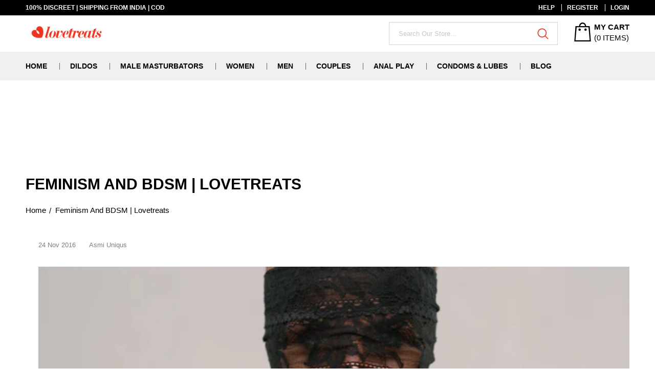

--- FILE ---
content_type: text/html; charset=utf-8
request_url: https://www.lovetreats.in/blogs/better-than-chocolate-2/feminism-and-bdsm
body_size: 86367
content:
<!doctype html>
<!--[if IE 9]> <html class="ie9 no-js" lang="en"> <![endif]-->
<!--[if (gt IE 9)|!(IE)]><!--> <html class="no-js" lang="en"> <!--<![endif]-->
<head><!-- ! Yoast SEO -->
<!-- Google tag (gtag.js) -->
<script async src="https://www.googletagmanager.com/gtag/js?id=GT-NGP9D3QN"></script>
<script>
  window.dataLayer = window.dataLayer || [];
  function gtag(){dataLayer.push(arguments);}
  gtag('js', new Date());

  gtag('config', 'GT-NGP9D3QN');
</script>
  
<!-- Stock Alerts is generated by Ordersify -->
  <meta name="google-site-verification" content="So96pXOJkAlrn_ABcgZh---6cuzdXCscCCtI8v20PPc" /><style type="text/css">
  
</style>
<style type="text/css">
    
</style>
<script type="text/javascript">
  window.ORDERSIFY_BIS = window.ORDERSIFY_BIS || {};
  window.ORDERSIFY_BIS.template = "article";
  window.ORDERSIFY_BIS.language = "en";
  window.ORDERSIFY_BIS.primary_language = "en";
  window.ORDERSIFY_BIS.variant_inventory = [];
  window.ORDERSIFY_BIS.product_collections = [];
  
  
  window.ORDERSIFY_BIS.shop = "love-treats-store.myshopify.com";
  window.ORDERSIFY_BIS.variant_inventory = [];
  
  
  window.ORDERSIFY_BIS.popupSetting = {
    "is_optin_enable": false,
    "is_preorder": false,
    "is_brand_mark": true,
    "font_family": "Work Sans",
    "is_multiple_language": false,
    "font_size": 14,
    "popup_border_radius": 4,
    "popup_heading_color": "#212b36",
    "popup_text_color": "#212b36",
    "is_message_enable": false,
    "is_sms_enable": false,
    "is_accepts_marketing_enable": false,
    "field_border_radius": 4,
    "popup_button_color": "#ffffff",
    "popup_button_bg_color": "#eb144c",
    "is_float_button": false,
    "is_inline_form": false,
    "inline_form_selector": null,
    "inline_form_position": null,
    "float_button_position": "right",
    "float_button_top": 15,
    "float_button_color": "#ffffff",
    "float_button_bg_color": "#eb144c",
    "is_inline_button": true,
    "inline_button_color": "#ffffff",
    "inline_button_bg_color": "#212b36",
    "is_push_notification_enable": false,
    "is_overlay_close": false,
    "ignore_collection_ids": "",
    "ignore_product_tags": "",
    "ignore_product_ids": "",
    "is_auto_translation": false,
    "selector": null,
    "selector_position": "right",
    "is_ga": false,
    "is_fp": false,
    "is_fb_checkbox": false,
    "fb_page_id": null,
    "is_pushowl": false
};
  window.ORDERSIFY_BIS.product = null;
  window.ORDERSIFY_BIS.currentVariant = null;
  window.ORDERSIFY_BIS.stockRemainingSetting = {
    "status": false,
    "selector": "#osf_stock_remaining",
    "selector_position": "inside",
    "font_family": "Lato",
    "font_size": 13,
    "content": "Low stock! Only {{ quantity }} items left!",
    "display_quantity": 100
};
  
    window.ORDERSIFY_BIS.translations = {
    "en": {
        "inline_button_text": "Notify when available",
        "float_button_text": "Notify when available",
        "popup_heading": "Notify me when available",
        "popup_description": "We will send you a notification as soon as this product is available again.",
        "popup_button_text": "Notify me",
        "popup_note": "We respect your privacy and don't share your email with anybody.",
        "field_email_placeholder": "eg. username@example.com",
        "field_message_placeholder": "Tell something about your requirements to shop",
        "success_text": "You subscribed notification successfully",
        "required_email": "Your email is required",
        "invalid_email": "Your email is invalid",
        "invalid_message": "Your message must be less then 255 characters",
        "push_notification_message": "Receive via web notification",
        "low_stock_content": "Low stock! Only {{ quantity }} items left!",
        "optin_message": null,
        "please_agree": null
    }
};
  
</script>

<!-- End of Stock Alerts is generated by Ordersify -->
  <meta charset="utf-8">
  <meta http-equiv="X-UA-Compatible" content="IE=edge,chrome=1">
  <meta name="viewport" content="width=device-width,initial-scale=1">
  <meta name="theme-color" content="#7796a8"><link rel="stylesheet" data-href="https://cdnjs.cloudflare.com/ajax/libs/font-awesome/4.7.0/css/font-awesome.min.css">
  
    <link rel="shortcut icon" href="//www.lovetreats.in/cdn/shop/files/LT_Favicon_32x32.png?v=1614298032" type="image/png">
  

  



  <!-- /snippets/social-meta-tags.liquid -->











  
  
  <link rel="stylesheet" data-href="//fonts.googleapis.com/css?family=Muli:100,100i,300,300i,400,400i,500,500i,700,700i,900i">



  
  <link rel="stylesheet" data-href="//fonts.googleapis.com/css?family=Merriweather:100,100i,300,300i,400,400i,500,500i,700,700i,900i">


	<style class="critical2">.fa{display:inline-block;font:14px/1 FontAwesome;font-size:inherit;text-rendering:auto;-webkit-font-smoothing:antialiased;-moz-osx-font-smoothing:grayscale}.fa-lg{font-size:1.33333333em;line-height:.75em;vertical-align:-15%}.fa-2x{font-size:2em}.fa-3x{font-size:3em}.fa-4x{font-size:4em}.fa-5x{font-size:5em}.fa-fw{width:1.28571429em;text-align:center}.fa-ul{padding-left:0;margin-left:2.14285714em;list-style-type:none}.fa-ul>li{position:relative}.fa-li{position:absolute;left:-2.14285714em;width:2.14285714em;top:.14285714em;text-align:center}.fa-li.fa-lg{left:-1.85714286em}.fa-border{padding:.2em .25em .15em;border:solid .08em #eee;border-radius:.1em}.fa-pull-left{float:left}.fa-pull-right{float:right}.fa.fa-pull-left{margin-right:.3em}.fa.fa-pull-right{margin-left:.3em}.pull-right{float:right}.pull-left{float:left}.fa.pull-left{margin-right:.3em}.fa.pull-right{margin-left:.3em}.fa-spin{-webkit-animation:fa-spin 2s infinite linear;animation:fa-spin 2s infinite linear}.fa-pulse{-webkit-animation:fa-spin 1s infinite steps(8);animation:fa-spin 1s infinite steps(8)}@-webkit-keyframes fa-spin{0%{-webkit-transform:rotate(0);transform:rotate(0)}to{-webkit-transform:rotate(359deg);transform:rotate(359deg)}}@keyframes fa-spin{0%{-webkit-transform:rotate(0);transform:rotate(0)}to{-webkit-transform:rotate(359deg);transform:rotate(359deg)}}.fa-rotate-90{-webkit-transform:rotate(90deg);-ms-transform:rotate(90deg);transform:rotate(90deg)}.fa-rotate-180{-webkit-transform:rotate(180deg);-ms-transform:rotate(180deg);transform:rotate(180deg)}.fa-rotate-270{-webkit-transform:rotate(270deg);-ms-transform:rotate(270deg);transform:rotate(270deg)}.fa-flip-horizontal{-webkit-transform:scale(-1,1);-ms-transform:scale(-1,1);transform:scaleX(-1)}.fa-flip-vertical{-webkit-transform:scale(1,-1);-ms-transform:scale(1,-1);transform:scaleY(-1)}:root .fa-flip-horizontal,:root .fa-flip-vertical,:root .fa-rotate-180,:root .fa-rotate-270,:root .fa-rotate-90{filter:none}.fa-stack{position:relative;display:inline-block;width:2em;height:2em;line-height:2em;vertical-align:middle}.fa-stack-1x,.fa-stack-2x{position:absolute;left:0;width:100%;text-align:center}.fa-stack-1x{line-height:inherit}.fa-stack-2x{font-size:2em}.fa-inverse{color:#fff}.sr-only{position:absolute;width:1px;height:1px;padding:0;margin:-1px;overflow:hidden;clip:rect(0,0,0,0);border:0}.sr-only-focusable:active,.sr-only-focusable:focus{position:static;width:auto;height:auto;margin:0;overflow:visible;clip:auto}html{font-family:sans-serif;line-height:1.15;-ms-text-size-adjust:100%;-webkit-text-size-adjust:100%}body{margin:0}article,aside,details,figcaption,figure,footer,header,main,menu,nav,section,summary{display:block}audio,canvas,progress,video{display:inline-block}audio:not([controls]){display:none;height:0}progress{vertical-align:baseline}[hidden],template{display:none}a{background-color:transparent;-webkit-text-decoration-skip:objects}a:active,a:hover{outline-width:0}abbr[title]{border-bottom:none;text-decoration:underline;text-decoration:underline dotted}b,strong{font-weight:inherit}b,strong{font-weight:bolder}dfn{font-style:italic}h1{font-size:2em;margin:.67em 0}mark{background-color:#ff0;color:#000}small{font-size:80%}sub,sup{font-size:75%;line-height:0;position:relative;vertical-align:baseline}sub{bottom:-.25em}sup{top:-.5em}img{border-style:none}svg:not(:root){overflow:hidden}code,kbd,pre,samp{font-family:monospace,monospace;font-size:1em}figure{margin:1em 40px}hr{-webkit-box-sizing:content-box;box-sizing:content-box;height:0;overflow:visible}button,input,optgroup,select,textarea{font:inherit;margin:0}optgroup{font-weight:700}button,input{overflow:visible}button,select{text-transform:none}[type=reset],[type=submit],button,html [type=button]{-webkit-appearance:button}[type=button]::-moz-focus-inner,[type=reset]::-moz-focus-inner,[type=submit]::-moz-focus-inner,button::-moz-focus-inner{border-style:none;padding:0}[type=button]:-moz-focusring,[type=reset]:-moz-focusring,[type=submit]:-moz-focusring,button:-moz-focusring{outline:1px dotted ButtonText}fieldset{border:1px solid silver;margin:0 2px;padding:.35em .625em .75em}legend{-webkit-box-sizing:border-box;box-sizing:border-box;color:inherit;display:table;max-width:100%;padding:0;white-space:normal}textarea{overflow:auto}[type=checkbox],[type=radio]{-webkit-box-sizing:border-box;box-sizing:border-box;padding:0}[type=number]::-webkit-inner-spin-button,[type=number]::-webkit-outer-spin-button{height:auto}[type=search]{-webkit-appearance:textfield;outline-offset:-2px}[type=search]::-webkit-search-cancel-button,[type=search]::-webkit-search-decoration{-webkit-appearance:none}::-webkit-input-placeholder{color:inherit;opacity:.54}::-webkit-file-upload-button{-webkit-appearance:button;font:inherit}@media print{*,:after,:before,:first-letter,blockquote:first-line,div:first-line,li:first-line,p:first-line{text-shadow:none!important;-webkit-box-shadow:none!important;box-shadow:none!important}a,a:visited{text-decoration:underline}abbr[title]:after{content:" (" attr(title) ")"}pre{white-space:pre-wrap!important}blockquote,pre{border:1px solid #999;page-break-inside:avoid}thead{display:table-header-group}img,tr{page-break-inside:avoid}h2,h3,p{orphans:3;widows:3}h2,h3{page-break-after:avoid}.navbar{display:none}.btn>.caret,.dropup>.btn>.caret{border-top-color:#000!important}.tag{border:1px solid #000}.table{border-collapse:collapse!important}.table td,.table th{background-color:#fff!important}.table-bordered td,.table-bordered th{border:1px solid #ddd!important}}html{-webkit-box-sizing:border-box;box-sizing:border-box}*,:after,:before{-webkit-box-sizing:inherit;box-sizing:inherit}@-ms-viewport{width:device-width}html{font-size:16px;-ms-overflow-style:scrollbar;-webkit-tap-highlight-color:transparent}body{font-family:-apple-system,BlinkMacSystemFont,Segoe UI,Roboto,Helvetica Neue,Arial,sans-serif;font-size:1rem;line-height:1.5;color:#373a3c;background-color:#fff}[tabindex="-1"]:focus{outline:0!important}h1,h2,h3,h4,h5,h6{margin-top:0;margin-bottom:.5rem}p{margin-top:0;margin-bottom:1rem}abbr[data-original-title],abbr[title]{cursor:help;border-bottom:1px dotted #818a91}address{margin-bottom:1rem;font-style:normal;line-height:inherit}dl,ol,ul{margin-top:0;margin-bottom:1rem}ol ol,ol ul,ul ol,ul ul{margin-bottom:0}dt{font-weight:700}dd{margin-bottom:.5rem;margin-left:0}blockquote{margin:0 0 1rem}a{color:#0275d8;text-decoration:none}a:focus,a:hover{color:#014c8c;text-decoration:underline}a:focus{outline:5px auto -webkit-focus-ring-color;outline-offset:-2px}a:not([href]):not([tabindex]){color:inherit;text-decoration:none}a:not([href]):not([tabindex]):focus,a:not([href]):not([tabindex]):hover{color:inherit;text-decoration:none}a:not([href]):not([tabindex]):focus{outline:0}pre{margin-top:0;margin-bottom:1rem;overflow:auto}figure{margin:0 0 1rem}img{vertical-align:middle}[role=button]{cursor:pointer}[role=button],a,area,button,input,label,select,summary,textarea{-ms-touch-action:manipulation;touch-action:manipulation}table{border-collapse:collapse;background-color:transparent}caption{padding-top:.75rem;padding-bottom:.75rem;color:#818a91;text-align:left;caption-side:bottom}th{text-align:left}label{display:inline-block;margin-bottom:.5rem}button:focus{outline:1px dotted;outline:5px auto -webkit-focus-ring-color}button,input,select,textarea{line-height:inherit}input[type=checkbox]:disabled,input[type=radio]:disabled{cursor:not-allowed}input[type=date],input[type=datetime-local],input[type=month],input[type=time]{-webkit-appearance:listbox}textarea{resize:vertical}fieldset{min-width:0;padding:0;margin:0;border:0}legend{display:block;width:100%;padding:0;margin-bottom:.5rem;font-size:1.5rem;line-height:inherit}input[type=search]{-webkit-appearance:none}output{display:inline-block}[hidden]{display:none!important}.h1,.h2,.h3,.h4,.h5,.h6,h1,h2,h3,h4,h5,h6{margin-bottom:.5rem;font-family:inherit;font-weight:500;line-height:1.1;color:inherit}.h1,h1{font-size:2.5rem}.h2,h2{font-size:2rem}.h3,h3{font-size:1.75rem}.h4,h4{font-size:1.5rem}.h5,h5{font-size:1.25rem}.h6,h6{font-size:1rem}.lead{font-size:1.25rem;font-weight:300}.display-1{font-size:6rem;font-weight:300}.display-2{font-size:5.5rem;font-weight:300}.display-3{font-size:4.5rem;font-weight:300}.display-4{font-size:3.5rem;font-weight:300}hr{margin-top:1rem;margin-bottom:1rem;border:0;border-top:1px solid rgba(0,0,0,.1)}.small,small{font-size:80%;font-weight:400}.mark,mark{padding:.2em;background-color:#fcf8e3}.list-inline,.list-unstyled{padding-left:0;list-style:none}.list-inline-item{display:inline-block}.list-inline-item:not(:last-child){margin-right:5px}.initialism{font-size:90%;text-transform:uppercase}.blockquote{padding:.5rem 1rem;margin-bottom:1rem;font-size:1.25rem;border-left:.25rem solid #eceeef}.blockquote-footer{display:block;font-size:80%;color:#818a91}.blockquote-footer:before{content:"\2014\a0"}.blockquote-reverse{padding-right:1rem;padding-left:0;text-align:right;border-right:.25rem solid #eceeef;border-left:0}.blockquote-reverse .blockquote-footer:before{content:""}.blockquote-reverse .blockquote-footer:after{content:"\a0\2014"}dl.row>dd+dt{clear:left}.carousel-inner>.carousel-item>a>img,.carousel-inner>.carousel-item>img,.img-fluid{max-width:100%;height:auto}.img-thumbnail{padding:.25rem;background-color:#fff;border:1px solid #ddd;border-radius:.25rem;-webkit-transition:all .2s ease-in-out;-o-transition:all .2s ease-in-out;transition:all .2s ease-in-out;max-width:100%;height:auto}.figure{display:inline-block}.figure-img{margin-bottom:.5rem;line-height:1}.figure-caption{font-size:90%;color:#818a91}code,kbd,pre,samp{font-family:Menlo,Monaco,Consolas,Liberation Mono,Courier New,monospace}code{padding:.2rem .4rem;font-size:90%;color:#bd4147;background-color:#f7f7f9;border-radius:.25rem}kbd{padding:.2rem .4rem;font-size:90%;color:#fff;background-color:#333;border-radius:.2rem}kbd kbd{padding:0;font-size:100%;font-weight:700}pre{display:block;margin-top:0;margin-bottom:1rem;font-size:90%;color:#373a3c}pre code{padding:0;font-size:inherit;color:inherit;background-color:transparent;border-radius:0}.pre-scrollable{max-height:340px;overflow-y:scroll}.container{margin-left:auto;margin-right:auto;padding-left:15px;padding-right:15px}.container:after{content:"";display:table;clear:both}@media (min-width:576px){.container{width:540px;max-width:100%}}@media (min-width:768px){.container{width:720px;max-width:100%}}@media (min-width:992px){.container{width:960px;max-width:100%}}@media (min-width:1200px){.container{width:1140px;max-width:100%}}.container-fluid{margin-left:auto;margin-right:auto;padding-left:15px;padding-right:15px}.container-fluid:after{content:"";display:table;clear:both}.row{margin-right:-15px;margin-left:-15px}.row:after{content:"";display:table;clear:both}@media (min-width:576px){.row{margin-right:-15px;margin-left:-15px}}@media (min-width:768px){.row{margin-right:-15px;margin-left:-15px}}@media (min-width:992px){.row{margin-right:-15px;margin-left:-15px}}@media (min-width:1200px){.row{margin-right:-15px;margin-left:-15px}}.col-lg,.col-lg-1,.col-lg-10,.col-lg-11,.col-lg-12,.col-lg-2,.col-lg-3,.col-lg-4,.col-lg-5,.col-lg-6,.col-lg-7,.col-lg-8,.col-lg-9,.col-md,.col-md-1,.col-md-10,.col-md-11,.col-md-12,.col-md-2,.col-md-3,.col-md-4,.col-md-5,.col-md-6,.col-md-7,.col-md-8,.col-md-9,.col-sm,.col-sm-1,.col-sm-10,.col-sm-11,.col-sm-12,.col-sm-2,.col-sm-3,.col-sm-4,.col-sm-5,.col-sm-6,.col-sm-7,.col-sm-8,.col-sm-9,.col-xl,.col-xl-1,.col-xl-10,.col-xl-11,.col-xl-12,.col-xl-2,.col-xl-3,.col-xl-4,.col-xl-5,.col-xl-6,.col-xl-7,.col-xl-8,.col-xl-9,.col-xs,.col-xs-1,.col-xs-10,.col-xs-11,.col-xs-12,.col-xs-2,.col-xs-3,.col-xs-4,.col-xs-5,.col-xs-6,.col-xs-7,.col-xs-8,.col-xs-9{position:relative;min-height:1px;padding-right:15px;padding-left:15px}@media (min-width:576px){.col-lg,.col-lg-1,.col-lg-10,.col-lg-11,.col-lg-12,.col-lg-2,.col-lg-3,.col-lg-4,.col-lg-5,.col-lg-6,.col-lg-7,.col-lg-8,.col-lg-9,.col-md,.col-md-1,.col-md-10,.col-md-11,.col-md-12,.col-md-2,.col-md-3,.col-md-4,.col-md-5,.col-md-6,.col-md-7,.col-md-8,.col-md-9,.col-sm,.col-sm-1,.col-sm-10,.col-sm-11,.col-sm-12,.col-sm-2,.col-sm-3,.col-sm-4,.col-sm-5,.col-sm-6,.col-sm-7,.col-sm-8,.col-sm-9,.col-xl,.col-xl-1,.col-xl-10,.col-xl-11,.col-xl-12,.col-xl-2,.col-xl-3,.col-xl-4,.col-xl-5,.col-xl-6,.col-xl-7,.col-xl-8,.col-xl-9,.col-xs,.col-xs-1,.col-xs-10,.col-xs-11,.col-xs-12,.col-xs-2,.col-xs-3,.col-xs-4,.col-xs-5,.col-xs-6,.col-xs-7,.col-xs-8,.col-xs-9{padding-right:15px;padding-left:15px}}@media (min-width:768px){.col-lg,.col-lg-1,.col-lg-10,.col-lg-11,.col-lg-12,.col-lg-2,.col-lg-3,.col-lg-4,.col-lg-5,.col-lg-6,.col-lg-7,.col-lg-8,.col-lg-9,.col-md,.col-md-1,.col-md-10,.col-md-11,.col-md-12,.col-md-2,.col-md-3,.col-md-4,.col-md-5,.col-md-6,.col-md-7,.col-md-8,.col-md-9,.col-sm,.col-sm-1,.col-sm-10,.col-sm-11,.col-sm-12,.col-sm-2,.col-sm-3,.col-sm-4,.col-sm-5,.col-sm-6,.col-sm-7,.col-sm-8,.col-sm-9,.col-xl,.col-xl-1,.col-xl-10,.col-xl-11,.col-xl-12,.col-xl-2,.col-xl-3,.col-xl-4,.col-xl-5,.col-xl-6,.col-xl-7,.col-xl-8,.col-xl-9,.col-xs,.col-xs-1,.col-xs-10,.col-xs-11,.col-xs-12,.col-xs-2,.col-xs-3,.col-xs-4,.col-xs-5,.col-xs-6,.col-xs-7,.col-xs-8,.col-xs-9{padding-right:15px;padding-left:15px}}@media (min-width:992px){.col-lg,.col-lg-1,.col-lg-10,.col-lg-11,.col-lg-12,.col-lg-2,.col-lg-3,.col-lg-4,.col-lg-5,.col-lg-6,.col-lg-7,.col-lg-8,.col-lg-9,.col-md,.col-md-1,.col-md-10,.col-md-11,.col-md-12,.col-md-2,.col-md-3,.col-md-4,.col-md-5,.col-md-6,.col-md-7,.col-md-8,.col-md-9,.col-sm,.col-sm-1,.col-sm-10,.col-sm-11,.col-sm-12,.col-sm-2,.col-sm-3,.col-sm-4,.col-sm-5,.col-sm-6,.col-sm-7,.col-sm-8,.col-sm-9,.col-xl,.col-xl-1,.col-xl-10,.col-xl-11,.col-xl-12,.col-xl-2,.col-xl-3,.col-xl-4,.col-xl-5,.col-xl-6,.col-xl-7,.col-xl-8,.col-xl-9,.col-xs,.col-xs-1,.col-xs-10,.col-xs-11,.col-xs-12,.col-xs-2,.col-xs-3,.col-xs-4,.col-xs-5,.col-xs-6,.col-xs-7,.col-xs-8,.col-xs-9{padding-right:15px;padding-left:15px}}@media (min-width:1200px){.col-lg,.col-lg-1,.col-lg-10,.col-lg-11,.col-lg-12,.col-lg-2,.col-lg-3,.col-lg-4,.col-lg-5,.col-lg-6,.col-lg-7,.col-lg-8,.col-lg-9,.col-md,.col-md-1,.col-md-10,.col-md-11,.col-md-12,.col-md-2,.col-md-3,.col-md-4,.col-md-5,.col-md-6,.col-md-7,.col-md-8,.col-md-9,.col-sm,.col-sm-1,.col-sm-10,.col-sm-11,.col-sm-12,.col-sm-2,.col-sm-3,.col-sm-4,.col-sm-5,.col-sm-6,.col-sm-7,.col-sm-8,.col-sm-9,.col-xl,.col-xl-1,.col-xl-10,.col-xl-11,.col-xl-12,.col-xl-2,.col-xl-3,.col-xl-4,.col-xl-5,.col-xl-6,.col-xl-7,.col-xl-8,.col-xl-9,.col-xs,.col-xs-1,.col-xs-10,.col-xs-11,.col-xs-12,.col-xs-2,.col-xs-3,.col-xs-4,.col-xs-5,.col-xs-6,.col-xs-7,.col-xs-8,.col-xs-9{padding-right:15px;padding-left:15px}}.col-xs-1{float:left;width:8.333333%}.col-xs-2{float:left;width:16.666667%}.col-xs-3{float:left;width:25%}.col-xs-4{float:left;width:33.333333%}.col-xs-5{float:left;width:41.666667%}.col-xs-6{float:left;width:50%}.col-xs-7{float:left;width:58.333333%}.col-xs-8{float:left;width:66.666667%}.col-xs-9{float:left;width:75%}.col-xs-10{float:left;width:83.333333%}.col-xs-11{float:left;width:91.666667%}.col-xs-12{float:left;width:100%}.pull-xs-0{right:auto}.pull-xs-1{right:8.333333%}.pull-xs-2{right:16.666667%}.pull-xs-3{right:25%}.pull-xs-4{right:33.333333%}.pull-xs-5{right:41.666667%}.pull-xs-6{right:50%}.pull-xs-7{right:58.333333%}.pull-xs-8{right:66.666667%}.pull-xs-9{right:75%}.pull-xs-10{right:83.333333%}.pull-xs-11{right:91.666667%}.pull-xs-12{right:100%}.push-xs-0{left:auto}.push-xs-1{left:8.333333%}.push-xs-2{left:16.666667%}.push-xs-3{left:25%}.push-xs-4{left:33.333333%}.push-xs-5{left:41.666667%}.push-xs-6{left:50%}.push-xs-7{left:58.333333%}.push-xs-8{left:66.666667%}.push-xs-9{left:75%}.push-xs-10{left:83.333333%}.push-xs-11{left:91.666667%}.push-xs-12{left:100%}.offset-xs-1{margin-left:8.333333%}.offset-xs-2{margin-left:16.666667%}.offset-xs-3{margin-left:25%}.offset-xs-4{margin-left:33.333333%}.offset-xs-5{margin-left:41.666667%}.offset-xs-6{margin-left:50%}.offset-xs-7{margin-left:58.333333%}.offset-xs-8{margin-left:66.666667%}.offset-xs-9{margin-left:75%}.offset-xs-10{margin-left:83.333333%}.offset-xs-11{margin-left:91.666667%}@media (min-width:576px){.col-sm-1{float:left;width:8.333333%}.col-sm-2{float:left;width:16.666667%}.col-sm-3{float:left;width:25%}.col-sm-4{float:left;width:33.333333%}.col-sm-5{float:left;width:41.666667%}.col-sm-6{float:left;width:50%}.col-sm-7{float:left;width:58.333333%}.col-sm-8{float:left;width:66.666667%}.col-sm-9{float:left;width:75%}.col-sm-10{float:left;width:83.333333%}.col-sm-11{float:left;width:91.666667%}.col-sm-12{float:left;width:100%}.pull-sm-0{right:auto}.pull-sm-1{right:8.333333%}.pull-sm-2{right:16.666667%}.pull-sm-3{right:25%}.pull-sm-4{right:33.333333%}.pull-sm-5{right:41.666667%}.pull-sm-6{right:50%}.pull-sm-7{right:58.333333%}.pull-sm-8{right:66.666667%}.pull-sm-9{right:75%}.pull-sm-10{right:83.333333%}.pull-sm-11{right:91.666667%}.pull-sm-12{right:100%}.push-sm-0{left:auto}.push-sm-1{left:8.333333%}.push-sm-2{left:16.666667%}.push-sm-3{left:25%}.push-sm-4{left:33.333333%}.push-sm-5{left:41.666667%}.push-sm-6{left:50%}.push-sm-7{left:58.333333%}.push-sm-8{left:66.666667%}.push-sm-9{left:75%}.push-sm-10{left:83.333333%}.push-sm-11{left:91.666667%}.push-sm-12{left:100%}.offset-sm-0{margin-left:0}.offset-sm-1{margin-left:8.333333%}.offset-sm-2{margin-left:16.666667%}.offset-sm-3{margin-left:25%}.offset-sm-4{margin-left:33.333333%}.offset-sm-5{margin-left:41.666667%}.offset-sm-6{margin-left:50%}.offset-sm-7{margin-left:58.333333%}.offset-sm-8{margin-left:66.666667%}.offset-sm-9{margin-left:75%}.offset-sm-10{margin-left:83.333333%}.offset-sm-11{margin-left:91.666667%}}@media (min-width:768px){.col-md-1{float:left;width:8.333333%}.col-md-2{float:left;width:16.666667%}.col-md-3{float:left;width:25%}.col-md-4{float:left;width:33.333333%}.col-md-5{float:left;width:41.666667%}.col-md-6{float:left;width:50%}.col-md-7{float:left;width:58.333333%}.col-md-8{float:left;width:66.666667%}.col-md-9{float:left;width:75%}.col-md-10{float:left;width:83.333333%}.col-md-11{float:left;width:91.666667%}.col-md-12{float:left;width:100%}.pull-md-0{right:auto}.pull-md-1{right:8.333333%}.pull-md-2{right:16.666667%}.pull-md-3{right:25%}.pull-md-4{right:33.333333%}.pull-md-5{right:41.666667%}.pull-md-6{right:50%}.pull-md-7{right:58.333333%}.pull-md-8{right:66.666667%}.pull-md-9{right:75%}.pull-md-10{right:83.333333%}.pull-md-11{right:91.666667%}.pull-md-12{right:100%}.push-md-0{left:auto}.push-md-1{left:8.333333%}.push-md-2{left:16.666667%}.push-md-3{left:25%}.push-md-4{left:33.333333%}.push-md-5{left:41.666667%}.push-md-6{left:50%}.push-md-7{left:58.333333%}.push-md-8{left:66.666667%}.push-md-9{left:75%}.push-md-10{left:83.333333%}.push-md-11{left:91.666667%}.push-md-12{left:100%}.offset-md-0{margin-left:0}.offset-md-1{margin-left:8.333333%}.offset-md-2{margin-left:16.666667%}.offset-md-3{margin-left:25%}.offset-md-4{margin-left:33.333333%}.offset-md-5{margin-left:41.666667%}.offset-md-6{margin-left:50%}.offset-md-7{margin-left:58.333333%}.offset-md-8{margin-left:66.666667%}.offset-md-9{margin-left:75%}.offset-md-10{margin-left:83.333333%}.offset-md-11{margin-left:91.666667%}}@media (min-width:992px){.col-lg-1{float:left;width:8.333333%}.col-lg-2{float:left;width:16.666667%}.col-lg-3{float:left;width:25%}.col-lg-4{float:left;width:33.333333%}.col-lg-5{float:left;width:41.666667%}.col-lg-6{float:left;width:50%}.col-lg-7{float:left;width:58.333333%}.col-lg-8{float:left;width:66.666667%}.col-lg-9{float:left;width:75%}.col-lg-10{float:left;width:83.333333%}.col-lg-11{float:left;width:91.666667%}.col-lg-12{float:left;width:100%}.pull-lg-0{right:auto}.pull-lg-1{right:8.333333%}.pull-lg-2{right:16.666667%}.pull-lg-3{right:25%}.pull-lg-4{right:33.333333%}.pull-lg-5{right:41.666667%}.pull-lg-6{right:50%}.pull-lg-7{right:58.333333%}.pull-lg-8{right:66.666667%}.pull-lg-9{right:75%}.pull-lg-10{right:83.333333%}.pull-lg-11{right:91.666667%}.pull-lg-12{right:100%}.push-lg-0{left:auto}.push-lg-1{left:8.333333%}.push-lg-2{left:16.666667%}.push-lg-3{left:25%}.push-lg-4{left:33.333333%}.push-lg-5{left:41.666667%}.push-lg-6{left:50%}.push-lg-7{left:58.333333%}.push-lg-8{left:66.666667%}.push-lg-9{left:75%}.push-lg-10{left:83.333333%}.push-lg-11{left:91.666667%}.push-lg-12{left:100%}.offset-lg-0{margin-left:0}.offset-lg-1{margin-left:8.333333%}.offset-lg-2{margin-left:16.666667%}.offset-lg-3{margin-left:25%}.offset-lg-4{margin-left:33.333333%}.offset-lg-5{margin-left:41.666667%}.offset-lg-6{margin-left:50%}.offset-lg-7{margin-left:58.333333%}.offset-lg-8{margin-left:66.666667%}.offset-lg-9{margin-left:75%}.offset-lg-10{margin-left:83.333333%}.offset-lg-11{margin-left:91.666667%}}@media (min-width:1200px){.col-xl-1{float:left;width:8.333333%}.col-xl-2{float:left;width:16.666667%}.col-xl-3{float:left;width:25%}.col-xl-4{float:left;width:33.333333%}.col-xl-5{float:left;width:41.666667%}.col-xl-6{float:left;width:50%}.col-xl-7{float:left;width:58.333333%}.col-xl-8{float:left;width:66.666667%}.col-xl-9{float:left;width:75%}.col-xl-10{float:left;width:83.333333%}.col-xl-11{float:left;width:91.666667%}.col-xl-12{float:left;width:100%}.pull-xl-0{right:auto}.pull-xl-1{right:8.333333%}.pull-xl-2{right:16.666667%}.pull-xl-3{right:25%}.pull-xl-4{right:33.333333%}.pull-xl-5{right:41.666667%}.pull-xl-6{right:50%}.pull-xl-7{right:58.333333%}.pull-xl-8{right:66.666667%}.pull-xl-9{right:75%}.pull-xl-10{right:83.333333%}.pull-xl-11{right:91.666667%}.pull-xl-12{right:100%}.push-xl-0{left:auto}.push-xl-1{left:8.333333%}.push-xl-2{left:16.666667%}.push-xl-3{left:25%}.push-xl-4{left:33.333333%}.push-xl-5{left:41.666667%}.push-xl-6{left:50%}.push-xl-7{left:58.333333%}.push-xl-8{left:66.666667%}.push-xl-9{left:75%}.push-xl-10{left:83.333333%}.push-xl-11{left:91.666667%}.push-xl-12{left:100%}.offset-xl-0{margin-left:0}.offset-xl-1{margin-left:8.333333%}.offset-xl-2{margin-left:16.666667%}.offset-xl-3{margin-left:25%}.offset-xl-4{margin-left:33.333333%}.offset-xl-5{margin-left:41.666667%}.offset-xl-6{margin-left:50%}.offset-xl-7{margin-left:58.333333%}.offset-xl-8{margin-left:66.666667%}.offset-xl-9{margin-left:75%}.offset-xl-10{margin-left:83.333333%}.offset-xl-11{margin-left:91.666667%}}.table{width:100%;max-width:100%;margin-bottom:1rem}.table td,.table th{padding:.75rem;vertical-align:top;border-top:1px solid #eceeef}.table thead th{vertical-align:bottom;border-bottom:2px solid #eceeef}.table tbody+tbody{border-top:2px solid #eceeef}.table .table{background-color:#fff}.table-sm td,.table-sm th{padding:.3rem}.table-bordered,.table-bordered td,.table-bordered th{border:1px solid #eceeef}.table-bordered thead td,.table-bordered thead th{border-bottom-width:2px}.table-striped tbody tr:nth-of-type(odd){background-color:#0000000d}.table-hover tbody tr:hover{background-color:#00000013}.table-active,.table-active>td,.table-active>th{background-color:#00000013}.table-hover .table-active:hover{background-color:#00000013}.table-hover .table-active:hover>td,.table-hover .table-active:hover>th{background-color:#00000013}.table-success,.table-success>td,.table-success>th{background-color:#dff0d8}.table-hover .table-success:hover{background-color:#d0e9c6}.table-hover .table-success:hover>td,.table-hover .table-success:hover>th{background-color:#d0e9c6}.table-info,.table-info>td,.table-info>th{background-color:#d9edf7}.table-hover .table-info:hover{background-color:#c4e3f3}.table-hover .table-info:hover>td,.table-hover .table-info:hover>th{background-color:#c4e3f3}.table-warning,.table-warning>td,.table-warning>th{background-color:#fcf8e3}.table-hover .table-warning:hover{background-color:#faf2cc}.table-hover .table-warning:hover>td,.table-hover .table-warning:hover>th{background-color:#faf2cc}.table-danger,.table-danger>td,.table-danger>th{background-color:#f2dede}.table-hover .table-danger:hover{background-color:#ebcccc}.table-hover .table-danger:hover>td,.table-hover .table-danger:hover>th{background-color:#ebcccc}.thead-inverse th{color:#fff;background-color:#373a3c}.thead-default th{color:#55595c;background-color:#eceeef}.table-inverse{color:#eceeef;background-color:#373a3c}.table-inverse td,.table-inverse th,.table-inverse thead th{border-color:#55595c}.table-inverse.table-bordered{border:0}.table-responsive{display:block;width:100%;min-height:0;overflow-x:auto}.table-reflow thead{float:left}.table-reflow tbody{display:block;white-space:nowrap}.table-reflow td,.table-reflow th{border-top:1px solid #eceeef;border-left:1px solid #eceeef}.table-reflow td:last-child,.table-reflow th:last-child{border-right:1px solid #eceeef}.table-reflow tbody:last-child tr:last-child td,.table-reflow tbody:last-child tr:last-child th,.table-reflow tfoot:last-child tr:last-child td,.table-reflow tfoot:last-child tr:last-child th,.table-reflow thead:last-child tr:last-child td,.table-reflow thead:last-child tr:last-child th{border-bottom:1px solid #eceeef}.table-reflow tr{float:left}.table-reflow tr td,.table-reflow tr th{display:block!important;border:1px solid #eceeef}.form-control{display:block;width:100%;padding:.5rem .75rem;font-size:1rem;line-height:1.25;color:#55595c;background-color:#fff;background-image:none;-webkit-background-clip:padding-box;background-clip:padding-box;border:1px solid rgba(0,0,0,.15);border-radius:.25rem}.form-control::-ms-expand{background-color:transparent;border:0}.form-control:focus{color:#55595c;background-color:#fff;border-color:#66afe9;outline:0}.form-control::-webkit-input-placeholder{color:#999;opacity:1}.form-control::-moz-placeholder{color:#999;opacity:1}.form-control:-ms-input-placeholder{color:#999;opacity:1}.form-control::placeholder{color:#999;opacity:1}.form-control:disabled,.form-control[readonly]{background-color:#eceeef;opacity:1}.form-control:disabled{cursor:not-allowed}select.form-control:not([size]):not([multiple]){height:calc(2.5rem - 2px)}select.form-control:focus::-ms-value{color:#55595c;background-color:#fff}.form-control-file,.form-control-range{display:block}.col-form-label{padding-top:.5rem;padding-bottom:.5rem;margin-bottom:0}.col-form-label-lg{padding-top:.75rem;padding-bottom:.75rem;font-size:1.25rem}.col-form-label-sm{padding-top:.25rem;padding-bottom:.25rem;font-size:.875rem}.col-form-legend{padding-top:.5rem;padding-bottom:.5rem;margin-bottom:0;font-size:1rem}.form-control-static{padding-top:.5rem;padding-bottom:.5rem;line-height:1.25;border:solid transparent;border-width:1px 0}.form-control-static.form-control-lg,.form-control-static.form-control-sm,.input-group-lg>.form-control-static.form-control,.input-group-lg>.form-control-static.input-group-addon,.input-group-lg>.input-group-btn>.form-control-static.btn,.input-group-sm>.form-control-static.form-control,.input-group-sm>.form-control-static.input-group-addon,.input-group-sm>.input-group-btn>.form-control-static.btn{padding-right:0;padding-left:0}.form-control-sm,.input-group-sm>.form-control,.input-group-sm>.input-group-addon,.input-group-sm>.input-group-btn>.btn{padding:.25rem .5rem;font-size:.875rem;border-radius:.2rem}.input-group-sm>.input-group-btn>select.btn:not([size]):not([multiple]),.input-group-sm>select.form-control:not([size]):not([multiple]),.input-group-sm>select.input-group-addon:not([size]):not([multiple]),select.form-control-sm:not([size]):not([multiple]){height:1.8125rem}.form-control-lg,.input-group-lg>.form-control,.input-group-lg>.input-group-addon,.input-group-lg>.input-group-btn>.btn{padding:.75rem 1.5rem;font-size:1.25rem;border-radius:.3rem}.input-group-lg>.input-group-btn>select.btn:not([size]):not([multiple]),.input-group-lg>select.form-control:not([size]):not([multiple]),.input-group-lg>select.input-group-addon:not([size]):not([multiple]),select.form-control-lg:not([size]):not([multiple]){height:3.166667rem}.form-group{margin-bottom:1rem}.form-text{display:block;margin-top:.25rem}.form-check{position:relative;display:block;margin-bottom:.75rem}.form-check+.form-check{margin-top:-.25rem}.form-check.disabled .form-check-label{color:#818a91;cursor:not-allowed}.form-check-label{padding-left:1.25rem;margin-bottom:0;cursor:pointer}.form-check-input{position:absolute;margin-top:.25rem;margin-left:-1.25rem}.form-check-input:only-child{position:static}.form-check-inline{position:relative;display:inline-block;padding-left:1.25rem;margin-bottom:0;vertical-align:middle;cursor:pointer}.form-check-inline+.form-check-inline{margin-left:.75rem}.form-check-inline.disabled{color:#818a91;cursor:not-allowed}.form-control-feedback{margin-top:.25rem}.form-control-danger,.form-control-success,.form-control-warning{padding-right:2.25rem;background-repeat:no-repeat;background-position:center right .625rem;-webkit-background-size:1.25rem 1.25rem;background-size:1.25rem 1.25rem}.has-success .custom-control,.has-success .form-check-inline,.has-success .form-check-label,.has-success .form-control-feedback,.has-success .form-control-label{color:#5cb85c}.has-success .form-control{border-color:#5cb85c}.has-success .form-control:focus{-webkit-box-shadow:inset 0 1px 1px rgba(0,0,0,.075),0 0 6px #a3d7a3;box-shadow:inset 0 1px 1px #00000013,0 0 6px #a3d7a3}.has-success .input-group-addon{color:#5cb85c;border-color:#5cb85c;background-color:#eaf6ea}.has-warning .custom-control,.has-warning .form-check-inline,.has-warning .form-check-label,.has-warning .form-control-feedback,.has-warning .form-control-label{color:#f0ad4e}.has-warning .form-control{border-color:#f0ad4e}.has-warning .form-control:focus{-webkit-box-shadow:inset 0 1px 1px rgba(0,0,0,.075),0 0 6px #f8d9ac;box-shadow:inset 0 1px 1px #00000013,0 0 6px #f8d9ac}.has-warning .input-group-addon{color:#f0ad4e;border-color:#f0ad4e;background-color:#fff}.has-danger .custom-control,.has-danger .form-check-inline,.has-danger .form-check-label,.has-danger .form-control-feedback,.has-danger .form-control-label{color:#d9534f}.has-danger .form-control{border-color:#d9534f}.has-danger .form-control:focus{-webkit-box-shadow:inset 0 1px 1px rgba(0,0,0,.075),0 0 6px #eba5a3;box-shadow:inset 0 1px 1px #00000013,0 0 6px #eba5a3}.has-danger .input-group-addon{color:#d9534f;border-color:#d9534f;background-color:#fdf7f7}@media (min-width:576px){.form-inline .form-group{display:inline-block;margin-bottom:0;vertical-align:middle}.form-inline .form-control{display:inline-block;width:auto;vertical-align:middle}.form-inline .form-control-static{display:inline-block}.form-inline .input-group{display:inline-table;width:auto;vertical-align:middle}.form-inline .input-group .form-control,.form-inline .input-group .input-group-addon,.form-inline .input-group .input-group-btn{width:auto}.form-inline .input-group>.form-control{width:100%}.form-inline .form-control-label{margin-bottom:0;vertical-align:middle}.form-inline .form-check{display:inline-block;margin-top:0;margin-bottom:0;vertical-align:middle}.form-inline .form-check-label{padding-left:0}.form-inline .form-check-input{position:relative;margin-left:0}.form-inline .has-feedback .form-control-feedback{top:0}}.btn{display:inline-block;font-weight:400;line-height:1.25;text-align:center;white-space:nowrap;vertical-align:middle;cursor:pointer;-webkit-user-select:none;-moz-user-select:none;-ms-user-select:none;user-select:none;border:1px solid transparent;padding:.5rem 1rem;font-size:1rem;border-radius:.25rem}.btn.active.focus,.btn.active:focus,.btn.focus,.btn:active.focus,.btn:active:focus,.btn:focus{outline:5px auto -webkit-focus-ring-color;outline-offset:-2px}.btn:focus,.btn:hover{text-decoration:none}.btn.focus{text-decoration:none}.btn.active,.btn:active{background-image:none;outline:0}.btn.disabled,.btn:disabled{cursor:not-allowed;opacity:.65}a.btn.disabled,fieldset[disabled] a.btn{pointer-events:none}.btn-primary{color:#fff;background-color:#0275d8;border-color:#0275d8}.btn-primary:hover{color:#fff;background-color:#025aa5;border-color:#01549b}.btn-primary.focus,.btn-primary:focus{color:#fff;background-color:#025aa5;border-color:#01549b}.btn-primary.active,.btn-primary:active,.open>.btn-primary.dropdown-toggle{color:#fff;background-color:#025aa5;border-color:#01549b;background-image:none}.btn-primary.active.focus,.btn-primary.active:focus,.btn-primary.active:hover,.btn-primary:active.focus,.btn-primary:active:focus,.btn-primary:active:hover,.open>.btn-primary.dropdown-toggle.focus,.open>.btn-primary.dropdown-toggle:focus,.open>.btn-primary.dropdown-toggle:hover{color:#fff;background-color:#014682;border-color:#01315a}.btn-primary.disabled.focus,.btn-primary.disabled:focus,.btn-primary:disabled.focus,.btn-primary:disabled:focus{background-color:#0275d8;border-color:#0275d8}.btn-primary.disabled:hover,.btn-primary:disabled:hover{background-color:#0275d8;border-color:#0275d8}.btn-secondary{color:#373a3c;background-color:#fff;border-color:#ccc}.btn-secondary:hover{color:#373a3c;background-color:#e6e6e6;border-color:#adadad}.btn-secondary.focus,.btn-secondary:focus{color:#373a3c;background-color:#e6e6e6;border-color:#adadad}.btn-secondary.active,.btn-secondary:active,.open>.btn-secondary.dropdown-toggle{color:#373a3c;background-color:#e6e6e6;border-color:#adadad;background-image:none}.btn-secondary.active.focus,.btn-secondary.active:focus,.btn-secondary.active:hover,.btn-secondary:active.focus,.btn-secondary:active:focus,.btn-secondary:active:hover,.open>.btn-secondary.dropdown-toggle.focus,.open>.btn-secondary.dropdown-toggle:focus,.open>.btn-secondary.dropdown-toggle:hover{color:#373a3c;background-color:#d4d4d4;border-color:#8c8c8c}.btn-secondary.disabled.focus,.btn-secondary.disabled:focus,.btn-secondary:disabled.focus,.btn-secondary:disabled:focus{background-color:#fff;border-color:#ccc}.btn-secondary.disabled:hover,.btn-secondary:disabled:hover{background-color:#fff;border-color:#ccc}.btn-info{color:#fff;background-color:#5bc0de;border-color:#5bc0de}.btn-info:hover{color:#fff;background-color:#31b0d5;border-color:#2aabd2}.btn-info.focus,.btn-info:focus{color:#fff;background-color:#31b0d5;border-color:#2aabd2}.btn-info.active,.btn-info:active,.open>.btn-info.dropdown-toggle{color:#fff;background-color:#31b0d5;border-color:#2aabd2;background-image:none}.btn-info.active.focus,.btn-info.active:focus,.btn-info.active:hover,.btn-info:active.focus,.btn-info:active:focus,.btn-info:active:hover,.open>.btn-info.dropdown-toggle.focus,.open>.btn-info.dropdown-toggle:focus,.open>.btn-info.dropdown-toggle:hover{color:#fff;background-color:#269abc;border-color:#1f7e9a}.btn-info.disabled.focus,.btn-info.disabled:focus,.btn-info:disabled.focus,.btn-info:disabled:focus{background-color:#5bc0de;border-color:#5bc0de}.btn-info.disabled:hover,.btn-info:disabled:hover{background-color:#5bc0de;border-color:#5bc0de}.btn-success{color:#fff;background-color:#5cb85c;border-color:#5cb85c}.btn-success:hover{color:#fff;background-color:#449d44;border-color:#419641}.btn-success.focus,.btn-success:focus{color:#fff;background-color:#449d44;border-color:#419641}.btn-success.active,.btn-success:active,.open>.btn-success.dropdown-toggle{color:#fff;background-color:#449d44;border-color:#419641;background-image:none}.btn-success.active.focus,.btn-success.active:focus,.btn-success.active:hover,.btn-success:active.focus,.btn-success:active:focus,.btn-success:active:hover,.open>.btn-success.dropdown-toggle.focus,.open>.btn-success.dropdown-toggle:focus,.open>.btn-success.dropdown-toggle:hover{color:#fff;background-color:#398439;border-color:#2d672d}.btn-success.disabled.focus,.btn-success.disabled:focus,.btn-success:disabled.focus,.btn-success:disabled:focus{background-color:#5cb85c;border-color:#5cb85c}.btn-success.disabled:hover,.btn-success:disabled:hover{background-color:#5cb85c;border-color:#5cb85c}.btn-warning{color:#fff;background-color:#f0ad4e;border-color:#f0ad4e}.btn-warning:hover{color:#fff;background-color:#ec971f;border-color:#eb9316}.btn-warning.focus,.btn-warning:focus{color:#fff;background-color:#ec971f;border-color:#eb9316}.btn-warning.active,.btn-warning:active,.open>.btn-warning.dropdown-toggle{color:#fff;background-color:#ec971f;border-color:#eb9316;background-image:none}.btn-warning.active.focus,.btn-warning.active:focus,.btn-warning.active:hover,.btn-warning:active.focus,.btn-warning:active:focus,.btn-warning:active:hover,.open>.btn-warning.dropdown-toggle.focus,.open>.btn-warning.dropdown-toggle:focus,.open>.btn-warning.dropdown-toggle:hover{color:#fff;background-color:#d58512;border-color:#b06d0f}.btn-warning.disabled.focus,.btn-warning.disabled:focus,.btn-warning:disabled.focus,.btn-warning:disabled:focus{background-color:#f0ad4e;border-color:#f0ad4e}.btn-warning.disabled:hover,.btn-warning:disabled:hover{background-color:#f0ad4e;border-color:#f0ad4e}.btn-danger{color:#fff;background-color:#d9534f;border-color:#d9534f}.btn-danger:hover{color:#fff;background-color:#c9302c;border-color:#c12e2a}.btn-danger.focus,.btn-danger:focus{color:#fff;background-color:#c9302c;border-color:#c12e2a}.btn-danger.active,.btn-danger:active,.open>.btn-danger.dropdown-toggle{color:#fff;background-color:#c9302c;border-color:#c12e2a;background-image:none}.btn-danger.active.focus,.btn-danger.active:focus,.btn-danger.active:hover,.btn-danger:active.focus,.btn-danger:active:focus,.btn-danger:active:hover,.open>.btn-danger.dropdown-toggle.focus,.open>.btn-danger.dropdown-toggle:focus,.open>.btn-danger.dropdown-toggle:hover{color:#fff;background-color:#ac2925;border-color:#8b211e}.btn-danger.disabled.focus,.btn-danger.disabled:focus,.btn-danger:disabled.focus,.btn-danger:disabled:focus{background-color:#d9534f;border-color:#d9534f}.btn-danger.disabled:hover,.btn-danger:disabled:hover{background-color:#d9534f;border-color:#d9534f}.btn-outline-primary{color:#0275d8;background-image:none;background-color:transparent;border-color:#0275d8}.btn-outline-primary:hover{color:#fff;background-color:#0275d8;border-color:#0275d8}.btn-outline-primary.focus,.btn-outline-primary:focus{color:#fff;background-color:#0275d8;border-color:#0275d8}.btn-outline-primary.active,.btn-outline-primary:active,.open>.btn-outline-primary.dropdown-toggle{color:#fff;background-color:#0275d8;border-color:#0275d8}.btn-outline-primary.active.focus,.btn-outline-primary.active:focus,.btn-outline-primary.active:hover,.btn-outline-primary:active.focus,.btn-outline-primary:active:focus,.btn-outline-primary:active:hover,.open>.btn-outline-primary.dropdown-toggle.focus,.open>.btn-outline-primary.dropdown-toggle:focus,.open>.btn-outline-primary.dropdown-toggle:hover{color:#fff;background-color:#014682;border-color:#01315a}.btn-outline-primary.disabled.focus,.btn-outline-primary.disabled:focus,.btn-outline-primary:disabled.focus,.btn-outline-primary:disabled:focus{border-color:#43a7fd}.btn-outline-primary.disabled:hover,.btn-outline-primary:disabled:hover{border-color:#43a7fd}.btn-outline-secondary{color:#ccc;background-image:none;background-color:transparent;border-color:#ccc}.btn-outline-secondary:hover{color:#fff;background-color:#ccc;border-color:#ccc}.btn-outline-secondary.focus,.btn-outline-secondary:focus{color:#fff;background-color:#ccc;border-color:#ccc}.btn-outline-secondary.active,.btn-outline-secondary:active,.open>.btn-outline-secondary.dropdown-toggle{color:#fff;background-color:#ccc;border-color:#ccc}.btn-outline-secondary.active.focus,.btn-outline-secondary.active:focus,.btn-outline-secondary.active:hover,.btn-outline-secondary:active.focus,.btn-outline-secondary:active:focus,.btn-outline-secondary:active:hover,.open>.btn-outline-secondary.dropdown-toggle.focus,.open>.btn-outline-secondary.dropdown-toggle:focus,.open>.btn-outline-secondary.dropdown-toggle:hover{color:#fff;background-color:#a1a1a1;border-color:#8c8c8c}.btn-outline-secondary.disabled.focus,.btn-outline-secondary.disabled:focus,.btn-outline-secondary:disabled.focus,.btn-outline-secondary:disabled:focus{border-color:#fff}.btn-outline-secondary.disabled:hover,.btn-outline-secondary:disabled:hover{border-color:#fff}.btn-outline-info{color:#5bc0de;background-image:none;background-color:transparent;border-color:#5bc0de}.btn-outline-info:hover{color:#fff;background-color:#5bc0de;border-color:#5bc0de}.btn-outline-info.focus,.btn-outline-info:focus{color:#fff;background-color:#5bc0de;border-color:#5bc0de}.btn-outline-info.active,.btn-outline-info:active,.open>.btn-outline-info.dropdown-toggle{color:#fff;background-color:#5bc0de;border-color:#5bc0de}.btn-outline-info.active.focus,.btn-outline-info.active:focus,.btn-outline-info.active:hover,.btn-outline-info:active.focus,.btn-outline-info:active:focus,.btn-outline-info:active:hover,.open>.btn-outline-info.dropdown-toggle.focus,.open>.btn-outline-info.dropdown-toggle:focus,.open>.btn-outline-info.dropdown-toggle:hover{color:#fff;background-color:#269abc;border-color:#1f7e9a}.btn-outline-info.disabled.focus,.btn-outline-info.disabled:focus,.btn-outline-info:disabled.focus,.btn-outline-info:disabled:focus{border-color:#b0e1ef}.btn-outline-info.disabled:hover,.btn-outline-info:disabled:hover{border-color:#b0e1ef}.btn-outline-success{color:#5cb85c;background-image:none;background-color:transparent;border-color:#5cb85c}.btn-outline-success:hover{color:#fff;background-color:#5cb85c;border-color:#5cb85c}.btn-outline-success.focus,.btn-outline-success:focus{color:#fff;background-color:#5cb85c;border-color:#5cb85c}.btn-outline-success.active,.btn-outline-success:active,.open>.btn-outline-success.dropdown-toggle{color:#fff;background-color:#5cb85c;border-color:#5cb85c}.btn-outline-success.active.focus,.btn-outline-success.active:focus,.btn-outline-success.active:hover,.btn-outline-success:active.focus,.btn-outline-success:active:focus,.btn-outline-success:active:hover,.open>.btn-outline-success.dropdown-toggle.focus,.open>.btn-outline-success.dropdown-toggle:focus,.open>.btn-outline-success.dropdown-toggle:hover{color:#fff;background-color:#398439;border-color:#2d672d}.btn-outline-success.disabled.focus,.btn-outline-success.disabled:focus,.btn-outline-success:disabled.focus,.btn-outline-success:disabled:focus{border-color:#a3d7a3}.btn-outline-success.disabled:hover,.btn-outline-success:disabled:hover{border-color:#a3d7a3}.btn-outline-warning{color:#f0ad4e;background-image:none;background-color:transparent;border-color:#f0ad4e}.btn-outline-warning:hover{color:#fff;background-color:#f0ad4e;border-color:#f0ad4e}.btn-outline-warning.focus,.btn-outline-warning:focus{color:#fff;background-color:#f0ad4e;border-color:#f0ad4e}.btn-outline-warning.active,.btn-outline-warning:active,.open>.btn-outline-warning.dropdown-toggle{color:#fff;background-color:#f0ad4e;border-color:#f0ad4e}.btn-outline-warning.active.focus,.btn-outline-warning.active:focus,.btn-outline-warning.active:hover,.btn-outline-warning:active.focus,.btn-outline-warning:active:focus,.btn-outline-warning:active:hover,.open>.btn-outline-warning.dropdown-toggle.focus,.open>.btn-outline-warning.dropdown-toggle:focus,.open>.btn-outline-warning.dropdown-toggle:hover{color:#fff;background-color:#d58512;border-color:#b06d0f}.btn-outline-warning.disabled.focus,.btn-outline-warning.disabled:focus,.btn-outline-warning:disabled.focus,.btn-outline-warning:disabled:focus{border-color:#f8d9ac}.btn-outline-warning.disabled:hover,.btn-outline-warning:disabled:hover{border-color:#f8d9ac}.btn-outline-danger{color:#d9534f;background-image:none;background-color:transparent;border-color:#d9534f}.btn-outline-danger:hover{color:#fff;background-color:#d9534f;border-color:#d9534f}.btn-outline-danger.focus,.btn-outline-danger:focus{color:#fff;background-color:#d9534f;border-color:#d9534f}.btn-outline-danger.active,.btn-outline-danger:active,.open>.btn-outline-danger.dropdown-toggle{color:#fff;background-color:#d9534f;border-color:#d9534f}.btn-outline-danger.active.focus,.btn-outline-danger.active:focus,.btn-outline-danger.active:hover,.btn-outline-danger:active.focus,.btn-outline-danger:active:focus,.btn-outline-danger:active:hover,.open>.btn-outline-danger.dropdown-toggle.focus,.open>.btn-outline-danger.dropdown-toggle:focus,.open>.btn-outline-danger.dropdown-toggle:hover{color:#fff;background-color:#ac2925;border-color:#8b211e}.btn-outline-danger.disabled.focus,.btn-outline-danger.disabled:focus,.btn-outline-danger:disabled.focus,.btn-outline-danger:disabled:focus{border-color:#eba5a3}.btn-outline-danger.disabled:hover,.btn-outline-danger:disabled:hover{border-color:#eba5a3}.btn-link{font-weight:400;color:#0275d8;border-radius:0}.btn-link,.btn-link.active,.btn-link:active,.btn-link:disabled{background-color:transparent}.btn-link,.btn-link:active,.btn-link:focus{border-color:transparent}.btn-link:hover{border-color:transparent}.btn-link:focus,.btn-link:hover{color:#014c8c;text-decoration:underline;background-color:transparent}.btn-link:disabled:focus,.btn-link:disabled:hover{color:#818a91;text-decoration:none}.btn-group-lg>.btn,.btn-lg{padding:.75rem 1.5rem;font-size:1.25rem;border-radius:.3rem}.btn-group-sm>.btn,.btn-sm{padding:.25rem .5rem;font-size:.875rem;border-radius:.2rem}.btn-block{display:block;width:100%}.btn-block+.btn-block{margin-top:.5rem}input[type=button].btn-block,input[type=reset].btn-block,input[type=submit].btn-block{width:100%}.fade{opacity:0;-webkit-transition:opacity .15s linear;-o-transition:opacity .15s linear;transition:opacity .15s linear}.fade.in{opacity:1}.collapse{display:none}.collapse.in{display:block}tr.collapse.in{display:table-row}tbody.collapse.in{display:table-row-group}.collapsing{position:relative;height:0;overflow:hidden;-webkit-transition-timing-function:ease;-o-transition-timing-function:ease;transition-timing-function:ease;-webkit-transition-duration:.35s;-o-transition-duration:.35s;transition-duration:.35s;-webkit-transition-property:height;-o-transition-property:height;transition-property:height}.dropdown,.dropup{position:relative}.dropdown-toggle:after{display:inline-block;width:0;height:0;margin-left:.3em;vertical-align:middle;content:"";border-top:.3em solid;border-right:.3em solid transparent;border-left:.3em solid transparent}.dropdown-toggle:focus{outline:0}.dropup .dropdown-toggle:after{border-top:0;border-bottom:.3em solid}.dropdown-menu{position:absolute;top:100%;left:0;z-index:1000;display:none;float:left;min-width:10rem;padding:.5rem 0;margin:.125rem 0 0;font-size:1rem;color:#373a3c;text-align:left;list-style:none;background-color:#fff;-webkit-background-clip:padding-box;background-clip:padding-box;border:1px solid rgba(0,0,0,.15);border-radius:.25rem}.dropdown-divider{height:1px;margin:.5rem 0;overflow:hidden;background-color:#e5e5e5}.dropdown-item{display:block;width:100%;padding:3px 1.5rem;clear:both;font-weight:400;color:#373a3c;text-align:inherit;white-space:nowrap;background:0 0;border:0}.dropdown-item:focus,.dropdown-item:hover{color:#2b2d2f;text-decoration:none;background-color:#f5f5f5}.dropdown-item.active,.dropdown-item.active:focus,.dropdown-item.active:hover{color:#fff;text-decoration:none;background-color:#0275d8;outline:0}.dropdown-item.disabled,.dropdown-item.disabled:focus,.dropdown-item.disabled:hover{color:#818a91}.dropdown-item.disabled:focus,.dropdown-item.disabled:hover{text-decoration:none;cursor:not-allowed;background-color:transparent;background-image:none}.open>.dropdown-menu{display:block}.open>a{outline:0}.dropdown-menu-right{right:0;left:auto}.dropdown-menu-left{right:auto;left:0}.dropdown-header{display:block;padding:.5rem 1.5rem;margin-bottom:0;font-size:.875rem;color:#818a91;white-space:nowrap}.dropdown-backdrop{position:fixed;top:0;right:0;bottom:0;left:0;z-index:990}.dropup .caret,.navbar-fixed-bottom .dropdown .caret{content:"";border-top:0;border-bottom:.3em solid}.dropup .dropdown-menu,.navbar-fixed-bottom .dropdown .dropdown-menu{top:auto;bottom:100%;margin-bottom:.125rem}.btn-group,.btn-group-vertical{position:relative;display:inline-block;vertical-align:middle}.btn-group-vertical>.btn,.btn-group>.btn{position:relative;float:left;margin-bottom:0}.btn-group-vertical>.btn.active,.btn-group-vertical>.btn:active,.btn-group-vertical>.btn:focus,.btn-group>.btn.active,.btn-group>.btn:active,.btn-group>.btn:focus{z-index:2}.btn-group-vertical>.btn:hover,.btn-group>.btn:hover{z-index:2}.btn-group .btn+.btn,.btn-group .btn+.btn-group,.btn-group .btn-group+.btn,.btn-group .btn-group+.btn-group{margin-left:-1px}.btn-toolbar{margin-left:-.5rem}.btn-toolbar:after{content:"";display:table;clear:both}.btn-toolbar .btn-group,.btn-toolbar .input-group{float:left}.btn-toolbar>.btn,.btn-toolbar>.btn-group,.btn-toolbar>.input-group{margin-left:.5rem}.btn-group>.btn:not(:first-child):not(:last-child):not(.dropdown-toggle){border-radius:0}.btn-group>.btn:first-child{margin-left:0}.btn-group>.btn:first-child:not(:last-child):not(.dropdown-toggle){border-bottom-right-radius:0;border-top-right-radius:0}.btn-group>.btn:last-child:not(:first-child),.btn-group>.dropdown-toggle:not(:first-child){border-bottom-left-radius:0;border-top-left-radius:0}.btn-group>.btn-group{float:left}.btn-group>.btn-group:not(:first-child):not(:last-child)>.btn{border-radius:0}.btn-group>.btn-group:first-child:not(:last-child)>.btn:last-child,.btn-group>.btn-group:first-child:not(:last-child)>.dropdown-toggle{border-bottom-right-radius:0;border-top-right-radius:0}.btn-group>.btn-group:last-child:not(:first-child)>.btn:first-child{border-bottom-left-radius:0;border-top-left-radius:0}.btn-group .dropdown-toggle:active,.btn-group.open .dropdown-toggle{outline:0}.btn+.dropdown-toggle-split{padding-right:.75rem;padding-left:.75rem}.btn+.dropdown-toggle-split:after{margin-left:0}.btn-group-sm>.btn+.dropdown-toggle-split,.btn-sm+.dropdown-toggle-split{padding-right:.375rem;padding-left:.375rem}.btn-group-lg>.btn+.dropdown-toggle-split,.btn-lg+.dropdown-toggle-split{padding-right:1.125rem;padding-left:1.125rem}.btn .caret{margin-left:0}.btn-group-lg>.btn .caret,.btn-lg .caret{border-width:.3em .3em 0;border-bottom-width:0}.dropup .btn-group-lg>.btn .caret,.dropup .btn-lg .caret{border-width:0 .3em .3em}.btn-group-vertical>.btn,.btn-group-vertical>.btn-group,.btn-group-vertical>.btn-group>.btn{display:block;float:none;width:100%;max-width:100%}.btn-group-vertical>.btn-group:after{content:"";display:table;clear:both}.btn-group-vertical>.btn-group>.btn{float:none}.btn-group-vertical>.btn+.btn,.btn-group-vertical>.btn+.btn-group,.btn-group-vertical>.btn-group+.btn,.btn-group-vertical>.btn-group+.btn-group{margin-top:-1px;margin-left:0}.btn-group-vertical>.btn:not(:first-child):not(:last-child){border-radius:0}.btn-group-vertical>.btn:first-child:not(:last-child){border-bottom-right-radius:0;border-bottom-left-radius:0}.btn-group-vertical>.btn:last-child:not(:first-child){border-top-right-radius:0;border-top-left-radius:0}.btn-group-vertical>.btn-group:not(:first-child):not(:last-child)>.btn{border-radius:0}.btn-group-vertical>.btn-group:first-child:not(:last-child)>.btn:last-child,.btn-group-vertical>.btn-group:first-child:not(:last-child)>.dropdown-toggle{border-bottom-right-radius:0;border-bottom-left-radius:0}.btn-group-vertical>.btn-group:last-child:not(:first-child)>.btn:first-child{border-top-right-radius:0;border-top-left-radius:0}[data-toggle=buttons]>.btn input[type=checkbox],[data-toggle=buttons]>.btn input[type=radio],[data-toggle=buttons]>.btn-group>.btn input[type=checkbox],[data-toggle=buttons]>.btn-group>.btn input[type=radio]{position:absolute;clip:rect(0,0,0,0);pointer-events:none}.input-group{position:relative;width:100%;display:table;border-collapse:separate}.input-group .form-control{position:relative;z-index:2;float:left;width:100%;margin-bottom:0}.input-group .form-control:active,.input-group .form-control:focus,.input-group .form-control:hover{z-index:3}.input-group .form-control,.input-group-addon,.input-group-btn{display:table-cell}.input-group .form-control:not(:first-child):not(:last-child),.input-group-addon:not(:first-child):not(:last-child),.input-group-btn:not(:first-child):not(:last-child){border-radius:0}.input-group-addon,.input-group-btn{width:1%;white-space:nowrap;vertical-align:middle}.input-group-addon{padding:.5rem .75rem;margin-bottom:0;font-size:1rem;font-weight:400;line-height:1.25;color:#55595c;text-align:center;background-color:#eceeef;border:1px solid rgba(0,0,0,.15);border-radius:.25rem}.input-group-addon.form-control-sm,.input-group-sm>.input-group-addon,.input-group-sm>.input-group-btn>.input-group-addon.btn{padding:.25rem .5rem;font-size:.875rem;border-radius:.2rem}.input-group-addon.form-control-lg,.input-group-lg>.input-group-addon,.input-group-lg>.input-group-btn>.input-group-addon.btn{padding:.75rem 1.5rem;font-size:1.25rem;border-radius:.3rem}.input-group-addon input[type=checkbox],.input-group-addon input[type=radio]{margin-top:0}.input-group .form-control:not(:last-child),.input-group-addon:not(:last-child),.input-group-btn:not(:first-child)>.btn-group:not(:last-child)>.btn,.input-group-btn:not(:first-child)>.btn:not(:last-child):not(.dropdown-toggle),.input-group-btn:not(:last-child)>.btn,.input-group-btn:not(:last-child)>.btn-group>.btn,.input-group-btn:not(:last-child)>.dropdown-toggle{border-bottom-right-radius:0;border-top-right-radius:0}.input-group-addon:not(:last-child){border-right:0}.input-group .form-control:not(:first-child),.input-group-addon:not(:first-child),.input-group-btn:not(:first-child)>.btn,.input-group-btn:not(:first-child)>.btn-group>.btn,.input-group-btn:not(:first-child)>.dropdown-toggle,.input-group-btn:not(:last-child)>.btn-group:not(:first-child)>.btn,.input-group-btn:not(:last-child)>.btn:not(:first-child){border-bottom-left-radius:0;border-top-left-radius:0}.form-control+.input-group-addon:not(:first-child){border-left:0}.input-group-btn{position:relative;font-size:0;white-space:nowrap}.input-group-btn>.btn{position:relative}.input-group-btn>.btn+.btn{margin-left:-1px}.input-group-btn>.btn:active,.input-group-btn>.btn:focus,.input-group-btn>.btn:hover{z-index:3}.input-group-btn:not(:last-child)>.btn,.input-group-btn:not(:last-child)>.btn-group{margin-right:-1px}.input-group-btn:not(:first-child)>.btn,.input-group-btn:not(:first-child)>.btn-group{z-index:2;margin-left:-1px}.input-group-btn:not(:first-child)>.btn-group:active,.input-group-btn:not(:first-child)>.btn-group:focus,.input-group-btn:not(:first-child)>.btn-group:hover,.input-group-btn:not(:first-child)>.btn:active,.input-group-btn:not(:first-child)>.btn:focus,.input-group-btn:not(:first-child)>.btn:hover{z-index:3}.custom-control{position:relative;display:inline-block;padding-left:1.5rem;cursor:pointer}.custom-control+.custom-control{margin-left:1rem}.custom-control-input{position:absolute;z-index:-1;opacity:0}.custom-control-input:checked~.custom-control-indicator{color:#fff;background-color:#0074d9}.custom-control-input:focus~.custom-control-indicator{-webkit-box-shadow:0 0 0 .075rem #fff,0 0 0 .2rem #0074d9;box-shadow:0 0 0 .075rem #fff,0 0 0 .2rem #0074d9}.custom-control-input:active~.custom-control-indicator{color:#fff;background-color:#84c6ff}.custom-control-input:disabled~.custom-control-indicator{cursor:not-allowed;background-color:#eee}.custom-control-input:disabled~.custom-control-description{color:#767676;cursor:not-allowed}.custom-control-indicator{position:absolute;top:.25rem;left:0;display:block;width:1rem;height:1rem;pointer-events:none;-webkit-user-select:none;-moz-user-select:none;-ms-user-select:none;user-select:none;background-color:#ddd;background-repeat:no-repeat;background-position:center center;-webkit-background-size:50% 50%;background-size:50% 50%}.custom-checkbox .custom-control-indicator{border-radius:.25rem}.custom-checkbox .custom-control-input:indeterminate~.custom-control-indicator{background-color:#0074d9}.custom-radio .custom-control-indicator{border-radius:50%}.custom-controls-stacked .custom-control{float:left;clear:left}.custom-controls-stacked .custom-control+.custom-control{margin-left:0}.custom-select{display:inline-block;max-width:100%;height:calc(2.5rem - 2px);padding:.375rem 1.75rem .375rem .75rem;padding-right:.75rem\; color: #55595c;vertical-align:middle;background-image:none\; -webkit-background-size: 8px 10px;background-size:8px 10px;border:1px solid rgba(0,0,0,.15);border-radius:.25rem;-moz-appearance:none;-webkit-appearance:none}.custom-select:focus{border-color:#51a7e8;outline:0}.custom-select:focus::-ms-value{color:#55595c;background-color:#fff}.custom-select:disabled{color:#818a91;cursor:not-allowed;background-color:#eceeef}.custom-select::-ms-expand{opacity:0}.custom-select-sm{padding-top:.375rem;padding-bottom:.375rem;font-size:75%}.custom-file{position:relative;display:inline-block;max-width:100%;height:2.5rem;cursor:pointer}.custom-file-input{min-width:14rem;max-width:100%;margin:0;opacity:0}.custom-file-control{position:absolute;top:0;right:0;left:0;z-index:5;height:2.5rem;padding:.5rem 1rem;line-height:1.5;color:#555;-webkit-user-select:none;-moz-user-select:none;-ms-user-select:none;user-select:none;background-color:#fff;border:1px solid #ddd;border-radius:.25rem}.custom-file-control:lang(en):after{content:"Choose file..."}.custom-file-control:before{position:absolute;top:-1px;right:-1px;bottom:-1px;z-index:6;display:block;height:2.5rem;padding:.5rem 1rem;line-height:1.5;color:#555;background-color:#eee;border:1px solid #ddd;border-radius:0 .25rem .25rem 0}.custom-file-control:lang(en):before{content:"Browse"}.nav{padding-left:0;margin-bottom:0;list-style:none}.nav-link{display:inline-block}.nav-link:focus,.nav-link:hover{text-decoration:none}.nav-link.disabled{color:#818a91}.nav-link.disabled,.nav-link.disabled:focus,.nav-link.disabled:hover{color:#818a91;cursor:not-allowed;background-color:transparent}.nav-inline .nav-item{display:inline-block}.nav-inline .nav-item+.nav-item,.nav-inline .nav-link+.nav-link{margin-left:1rem}.nav-tabs{border-bottom:1px solid #ddd}.nav-tabs:after{content:"";display:table;clear:both}.nav-tabs .nav-item{float:left;margin-bottom:-1px}.nav-tabs .nav-item+.nav-item{margin-left:.2rem}.nav-tabs .nav-link{display:block;padding:.5em 1em;border:1px solid transparent;border-top-right-radius:.25rem;border-top-left-radius:.25rem}.nav-tabs .nav-link:focus,.nav-tabs .nav-link:hover{border-color:#eceeef #eceeef #ddd}.nav-tabs .nav-link.disabled,.nav-tabs .nav-link.disabled:focus,.nav-tabs .nav-link.disabled:hover{color:#818a91;background-color:transparent;border-color:transparent}.nav-tabs .nav-item.open .nav-link,.nav-tabs .nav-item.open .nav-link:focus,.nav-tabs .nav-item.open .nav-link:hover,.nav-tabs .nav-link.active,.nav-tabs .nav-link.active:focus,.nav-tabs .nav-link.active:hover{color:#55595c;background-color:#fff;border-color:#ddd #ddd transparent}.nav-tabs .dropdown-menu{margin-top:-1px;border-top-right-radius:0;border-top-left-radius:0}.nav-pills:after{content:"";display:table;clear:both}.nav-pills .nav-item{float:left}.nav-pills .nav-item+.nav-item{margin-left:.2rem}.nav-pills .nav-link{display:block;padding:.5em 1em;border-radius:.25rem}.nav-pills .nav-item.open .nav-link,.nav-pills .nav-item.open .nav-link:focus,.nav-pills .nav-item.open .nav-link:hover,.nav-pills .nav-link.active,.nav-pills .nav-link.active:focus,.nav-pills .nav-link.active:hover{color:#fff;cursor:default;background-color:#0275d8}.nav-stacked .nav-item{display:block;float:none}.nav-stacked .nav-item+.nav-item{margin-top:.2rem;margin-left:0}.tab-content>.tab-pane{display:none}.tab-content>.active{display:block}.navbar{position:relative;padding:.5rem 1rem}.navbar:after{content:"";display:table;clear:both}@media (min-width:576px){.navbar{border-radius:.25rem}}.navbar-full{z-index:1000}@media (min-width:576px){.navbar-full{border-radius:0}}.navbar-fixed-bottom,.navbar-fixed-top{position:fixed;right:0;left:0;z-index:1030}@media (min-width:576px){.navbar-fixed-bottom,.navbar-fixed-top{border-radius:0}}.navbar-fixed-top{top:0}.navbar-fixed-bottom{bottom:0}.navbar-sticky-top{position:-webkit-sticky;position:sticky;top:0;z-index:1030;width:100%}@media (min-width:576px){.navbar-sticky-top{border-radius:0}}.navbar-brand{float:left;padding-top:.25rem;padding-bottom:.25rem;margin-right:1rem;font-size:1.25rem;line-height:inherit}.navbar-brand:focus,.navbar-brand:hover{text-decoration:none}.navbar-divider{float:left;width:1px;padding-top:.425rem;padding-bottom:.425rem;margin-right:1rem;margin-left:1rem;overflow:hidden}.navbar-divider:before{content:"\a0"}.navbar-text{display:inline-block;padding-top:.425rem;padding-bottom:.425rem}.navbar-toggler{width:2.5em;height:2em;padding:.5rem .75rem;font-size:1.25rem;line-height:1;background:transparent no-repeat center center;-webkit-background-size:24px 24px;background-size:24px 24px;border:1px solid transparent;border-radius:.25rem}.navbar-toggler:focus,.navbar-toggler:hover{text-decoration:none}.navbar-toggleable-xs:after{content:"";display:table;clear:both}@media (max-width:575px){.navbar-toggleable-xs .navbar-brand{display:block;float:none;margin-top:.5rem;margin-right:0}.navbar-toggleable-xs .navbar-nav{margin-top:.5rem;margin-bottom:.5rem}.navbar-toggleable-xs .navbar-nav .dropdown-menu{position:static;float:none}}@media (min-width:576px){.navbar-toggleable-xs{display:block}}.navbar-toggleable-sm:after{content:"";display:table;clear:both}@media (max-width:767px){.navbar-toggleable-sm .navbar-brand{display:block;float:none;margin-top:.5rem;margin-right:0}.navbar-toggleable-sm .navbar-nav{margin-top:.5rem;margin-bottom:.5rem}.navbar-toggleable-sm .navbar-nav .dropdown-menu{position:static;float:none}}@media (min-width:768px){.navbar-toggleable-sm{display:block}}.navbar-toggleable-md:after{content:"";display:table;clear:both}@media (max-width:991px){.navbar-toggleable-md .navbar-brand{display:block;float:none;margin-top:.5rem;margin-right:0}.navbar-toggleable-md .navbar-nav{margin-top:.5rem;margin-bottom:.5rem}.navbar-toggleable-md .navbar-nav .dropdown-menu{position:static;float:none}}@media (min-width:992px){.navbar-toggleable-md{display:block}}.navbar-toggleable-lg:after{content:"";display:table;clear:both}@media (max-width:1199px){.navbar-toggleable-lg .navbar-brand{display:block;float:none;margin-top:.5rem;margin-right:0}.navbar-toggleable-lg .navbar-nav{margin-top:.5rem;margin-bottom:.5rem}.navbar-toggleable-lg .navbar-nav .dropdown-menu{position:static;float:none}}@media (min-width:1200px){.navbar-toggleable-lg{display:block}}.navbar-toggleable-xl{display:block}.navbar-toggleable-xl:after{content:"";display:table;clear:both}.navbar-toggleable-xl .navbar-brand{display:block;float:none;margin-top:.5rem;margin-right:0}.navbar-toggleable-xl .navbar-nav{margin-top:.5rem;margin-bottom:.5rem}.navbar-toggleable-xl .navbar-nav .dropdown-menu{position:static;float:none}.navbar-nav .nav-item{float:left}.navbar-nav .nav-link{display:block;padding-top:.425rem;padding-bottom:.425rem}.navbar-nav .nav-link+.nav-link{margin-left:1rem}.navbar-nav .nav-item+.nav-item{margin-left:1rem}.navbar-light .navbar-brand,.navbar-light .navbar-toggler{color:#000000e6}.navbar-light .navbar-brand:focus,.navbar-light .navbar-brand:hover,.navbar-light .navbar-toggler:focus,.navbar-light .navbar-toggler:hover{color:#000000e6}.navbar-light .navbar-nav .nav-link{color:#00000080}.navbar-light .navbar-nav .nav-link:focus,.navbar-light .navbar-nav .nav-link:hover{color:#000000b3}.navbar-light .navbar-nav .active>.nav-link,.navbar-light .navbar-nav .active>.nav-link:focus,.navbar-light .navbar-nav .active>.nav-link:hover,.navbar-light .navbar-nav .nav-link.active,.navbar-light .navbar-nav .nav-link.active:focus,.navbar-light .navbar-nav .nav-link.active:hover,.navbar-light .navbar-nav .nav-link.open,.navbar-light .navbar-nav .nav-link.open:focus,.navbar-light .navbar-nav .nav-link.open:hover,.navbar-light .navbar-nav .open>.nav-link,.navbar-light .navbar-nav .open>.nav-link:focus,.navbar-light .navbar-nav .open>.nav-link:hover{color:#000000e6}.navbar-light .navbar-toggler{border-color:#0000001a}.navbar-light .navbar-divider{background-color:#00000013}.navbar-dark .navbar-brand,.navbar-dark .navbar-toggler{color:#fff}.navbar-dark .navbar-brand:focus,.navbar-dark .navbar-brand:hover,.navbar-dark .navbar-toggler:focus,.navbar-dark .navbar-toggler:hover{color:#fff}.navbar-dark .navbar-nav .nav-link{color:#ffffff80}.navbar-dark .navbar-nav .nav-link:focus,.navbar-dark .navbar-nav .nav-link:hover{color:#ffffffbf}.navbar-dark .navbar-nav .active>.nav-link,.navbar-dark .navbar-nav .active>.nav-link:focus,.navbar-dark .navbar-nav .active>.nav-link:hover,.navbar-dark .navbar-nav .nav-link.active,.navbar-dark .navbar-nav .nav-link.active:focus,.navbar-dark .navbar-nav .nav-link.active:hover,.navbar-dark .navbar-nav .nav-link.open,.navbar-dark .navbar-nav .nav-link.open:focus,.navbar-dark .navbar-nav .nav-link.open:hover,.navbar-dark .navbar-nav .open>.nav-link,.navbar-dark .navbar-nav .open>.nav-link:focus,.navbar-dark .navbar-nav .open>.nav-link:hover{color:#fff}.navbar-dark .navbar-toggler{border-color:#ffffff1a}.navbar-dark .navbar-divider{background-color:#ffffff13}.navbar-toggleable-xs:after{content:"";display:table;clear:both}@media (max-width:575px){.navbar-toggleable-xs .navbar-nav .nav-item{float:none;margin-left:0}}@media (min-width:576px){.navbar-toggleable-xs{display:block!important}}.navbar-toggleable-sm:after{content:"";display:table;clear:both}@media (max-width:767px){.navbar-toggleable-sm .navbar-nav .nav-item{float:none;margin-left:0}}@media (min-width:768px){.navbar-toggleable-sm{display:block!important}}.navbar-toggleable-md:after{content:"";display:table;clear:both}@media (max-width:991px){.navbar-toggleable-md .navbar-nav .nav-item{float:none;margin-left:0}}@media (min-width:992px){.navbar-toggleable-md{display:block!important}}.card{position:relative;display:block;margin-bottom:.75rem;background-color:#fff;border-radius:.25rem;border:1px solid rgba(0,0,0,.125)}.card-block{padding:1.25rem}.card-block:after{content:"";display:table;clear:both}.card-title{margin-bottom:.75rem}.card-subtitle{margin-top:-.375rem;margin-bottom:0}.card-text:last-child{margin-bottom:0}.card-link:hover{text-decoration:none}.card-link+.card-link{margin-left:1.25rem}.card>.list-group:first-child .list-group-item:first-child{border-top-right-radius:.25rem;border-top-left-radius:.25rem}.card>.list-group:last-child .list-group-item:last-child{border-bottom-right-radius:.25rem;border-bottom-left-radius:.25rem}.card-header{padding:.75rem 1.25rem;margin-bottom:0;background-color:#f5f5f5;border-bottom:1px solid rgba(0,0,0,.125)}.card-header:after{content:"";display:table;clear:both}.card-header:first-child{border-radius:calc(.25rem - 1px) calc(.25rem - 1px) 0 0}.card-footer{padding:.75rem 1.25rem;background-color:#f5f5f5;border-top:1px solid rgba(0,0,0,.125)}.card-footer:after{content:"";display:table;clear:both}.card-footer:last-child{border-radius:0 0 calc(.25rem - 1px) calc(.25rem - 1px)}.card-header-tabs{margin-right:-.625rem;margin-bottom:-.75rem;margin-left:-.625rem;border-bottom:0}.card-header-pills{margin-right:-.625rem;margin-left:-.625rem}.card-primary{background-color:#0275d8;border-color:#0275d8}.card-primary .card-footer,.card-primary .card-header{background-color:transparent}.card-success{background-color:#5cb85c;border-color:#5cb85c}.card-success .card-footer,.card-success .card-header{background-color:transparent}.card-info{background-color:#5bc0de;border-color:#5bc0de}.card-info .card-footer,.card-info .card-header{background-color:transparent}.card-warning{background-color:#f0ad4e;border-color:#f0ad4e}.card-warning .card-footer,.card-warning .card-header{background-color:transparent}.card-danger{background-color:#d9534f;border-color:#d9534f}.card-danger .card-footer,.card-danger .card-header{background-color:transparent}.card-outline-primary{background-color:transparent;border-color:#0275d8}.card-outline-secondary{background-color:transparent;border-color:#ccc}.card-outline-info{background-color:transparent;border-color:#5bc0de}.card-outline-success{background-color:transparent;border-color:#5cb85c}.card-outline-warning{background-color:transparent;border-color:#f0ad4e}.card-outline-danger{background-color:transparent;border-color:#d9534f}.card-inverse .card-footer,.card-inverse .card-header{border-color:#fff3}.card-inverse .card-blockquote,.card-inverse .card-footer,.card-inverse .card-header,.card-inverse .card-title{color:#fff}.card-inverse .card-blockquote .blockquote-footer,.card-inverse .card-link,.card-inverse .card-subtitle,.card-inverse .card-text{color:#ffffffa6}.card-inverse .card-link:focus,.card-inverse .card-link:hover{color:#fff}.card-blockquote{padding:0;margin-bottom:0;border-left:0}.card-img{border-radius:calc(.25rem - 1px)}.card-img-overlay{position:absolute;top:0;right:0;bottom:0;left:0;padding:1.25rem}.card-img-top{border-top-right-radius:calc(.25rem - 1px);border-top-left-radius:calc(.25rem - 1px)}.card-img-bottom{border-bottom-right-radius:calc(.25rem - 1px);border-bottom-left-radius:calc(.25rem - 1px)}@media (min-width:576px){.card-deck{display:table;width:100%;margin-bottom:.75rem;table-layout:fixed;border-spacing:1.25rem 0}.card-deck .card{display:table-cell;margin-bottom:0;vertical-align:top}.card-deck-wrapper{margin-right:-1.25rem;margin-left:-1.25rem}}@media (min-width:576px){.card-group{display:table;width:100%;table-layout:fixed}.card-group .card{display:table-cell;vertical-align:top}.card-group .card+.card{margin-left:0;border-left:0}.card-group .card:first-child{border-bottom-right-radius:0;border-top-right-radius:0}.card-group .card:first-child .card-img-top{border-top-right-radius:0}.card-group .card:first-child .card-img-bottom{border-bottom-right-radius:0}.card-group .card:last-child{border-bottom-left-radius:0;border-top-left-radius:0}.card-group .card:last-child .card-img-top{border-top-left-radius:0}.card-group .card:last-child .card-img-bottom{border-bottom-left-radius:0}.card-group .card:not(:first-child):not(:last-child){border-radius:0}.card-group .card:not(:first-child):not(:last-child) .card-img-bottom,.card-group .card:not(:first-child):not(:last-child) .card-img-top{border-radius:0}}@media (min-width:576px){.card-columns{-webkit-column-count:3;-moz-column-count:3;column-count:3;-webkit-column-gap:1.25rem;-moz-column-gap:1.25rem;column-gap:1.25rem}.card-columns .card{display:inline-block;width:100%}}.breadcrumb{padding:.75rem 1rem;margin-bottom:1rem;list-style:none;background-color:#eceeef;border-radius:.25rem}.breadcrumb:after{content:"";display:table;clear:both}.breadcrumb-item{float:left}.breadcrumb-item+.breadcrumb-item:before{display:inline-block;padding-right:.5rem;padding-left:.5rem;color:#818a91;content:"/"}.breadcrumb-item+.breadcrumb-item:hover:before{text-decoration:underline}.breadcrumb-item+.breadcrumb-item:hover:before{text-decoration:none}.breadcrumb-item.active{color:#818a91}.pagination{display:inline-block;padding-left:0;margin-top:1rem;margin-bottom:1rem;border-radius:.25rem}.page-item{display:inline}.page-item:first-child .page-link{margin-left:0;border-bottom-left-radius:.25rem;border-top-left-radius:.25rem}.page-item:last-child .page-link{border-bottom-right-radius:.25rem;border-top-right-radius:.25rem}.page-item.active .page-link,.page-item.active .page-link:focus,.page-item.active .page-link:hover{z-index:2;color:#fff;cursor:default;background-color:#0275d8;border-color:#0275d8}.page-item.disabled .page-link,.page-item.disabled .page-link:focus,.page-item.disabled .page-link:hover{color:#818a91;pointer-events:none;cursor:not-allowed;background-color:#fff;border-color:#ddd}.page-link{position:relative;float:left;padding:.5rem .75rem;margin-left:-1px;color:#0275d8;text-decoration:none;background-color:#fff;border:1px solid #ddd}.page-link:focus,.page-link:hover{color:#014c8c;background-color:#eceeef;border-color:#ddd}.pagination-lg .page-link{padding:.75rem 1.5rem;font-size:1.25rem}.pagination-lg .page-item:first-child .page-link{border-bottom-left-radius:.3rem;border-top-left-radius:.3rem}.pagination-lg .page-item:last-child .page-link{border-bottom-right-radius:.3rem;border-top-right-radius:.3rem}.pagination-sm .page-link{padding:.275rem .75rem;font-size:.875rem}.pagination-sm .page-item:first-child .page-link{border-bottom-left-radius:.2rem;border-top-left-radius:.2rem}.pagination-sm .page-item:last-child .page-link{border-bottom-right-radius:.2rem;border-top-right-radius:.2rem}.tag{display:inline-block;padding:.25em .4em;font-size:75%;font-weight:700;line-height:1;color:#fff;text-align:center;white-space:nowrap;vertical-align:baseline;border-radius:.25rem}.tag:empty{display:none}.btn .tag{position:relative;top:-1px}a.tag:focus,a.tag:hover{color:#fff;text-decoration:none;cursor:pointer}.tag-pill{padding-right:.6em;padding-left:.6em;border-radius:10rem}.tag-default{background-color:#818a91}.tag-default[href]:focus,.tag-default[href]:hover{background-color:#687077}.tag-primary{background-color:#0275d8}.tag-primary[href]:focus,.tag-primary[href]:hover{background-color:#025aa5}.tag-success{background-color:#5cb85c}.tag-success[href]:focus,.tag-success[href]:hover{background-color:#449d44}.tag-info{background-color:#5bc0de}.tag-info[href]:focus,.tag-info[href]:hover{background-color:#31b0d5}.tag-warning{background-color:#f0ad4e}.tag-warning[href]:focus,.tag-warning[href]:hover{background-color:#ec971f}.tag-danger{background-color:#d9534f}.tag-danger[href]:focus,.tag-danger[href]:hover{background-color:#c9302c}.jumbotron{padding:2rem 1rem;margin-bottom:2rem;background-color:#eceeef;border-radius:.3rem}@media (min-width:576px){.jumbotron{padding:4rem 2rem}}.jumbotron-hr{border-top-color:#d0d5d8}.jumbotron-fluid{padding-right:0;padding-left:0;border-radius:0}.alert{padding:.75rem 1.25rem;margin-bottom:1rem;border:1px solid transparent;border-radius:.25rem}.alert-heading{color:inherit}.alert-link{font-weight:700}.alert-dismissible{padding-right:2.5rem}.alert-dismissible .close{position:relative;top:-.125rem;right:-1.25rem;color:inherit}.alert-success{background-color:#dff0d8;border-color:#d0e9c6;color:#3c763d}.alert-success hr{border-top-color:#c1e2b3}.alert-success .alert-link{color:#2b542c}.alert-info{background-color:#d9edf7;border-color:#bcdff1;color:#31708f}.alert-info hr{border-top-color:#a6d5ec}.alert-info .alert-link{color:#245269}.alert-warning{background-color:#fcf8e3;border-color:#faf2cc;color:#8a6d3b}.alert-warning hr{border-top-color:#f7ecb5}.alert-warning .alert-link{color:#66512c}.alert-danger{background-color:#f2dede;border-color:#ebcccc;color:#a94442}.alert-danger hr{border-top-color:#e4b9b9}.alert-danger .alert-link{color:#843534}@-webkit-keyframes progress-bar-stripes{0%{background-position:1rem 0}to{background-position:0 0}}@-o-keyframes progress-bar-stripes{0%{background-position:1rem 0}to{background-position:0 0}}@keyframes progress-bar-stripes{0%{background-position:1rem 0}to{background-position:0 0}}.progress{display:block;width:100%;height:1rem;margin-bottom:1rem}.progress[value]{background-color:#eee;border:0;-webkit-appearance:none;-moz-appearance:none;appearance:none;border-radius:.25rem}.progress[value]::-ms-fill{background-color:#0074d9;border:0}.progress[value]::-moz-progress-bar{background-color:#0074d9;border-bottom-left-radius:.25rem;border-top-left-radius:.25rem}.progress[value]::-webkit-progress-value{background-color:#0074d9;border-bottom-left-radius:.25rem;border-top-left-radius:.25rem}.progress[value="100"]::-moz-progress-bar{border-bottom-right-radius:.25rem;border-top-right-radius:.25rem}.progress[value="100"]::-webkit-progress-value{border-bottom-right-radius:.25rem;border-top-right-radius:.25rem}.progress[value]::-webkit-progress-bar{background-color:#eee;border-radius:.25rem}.progress[value],base::-moz-progress-bar{background-color:#eee;border-radius:.25rem}@media screen and (min-width:0 \fffd){.progress{background-color:#eee;border-radius:.25rem}.progress-bar{display:inline-block;height:1rem;text-indent:-999rem;background-color:#0074d9;border-bottom-left-radius:.25rem;border-top-left-radius:.25rem}.progress[width="100%"]{border-bottom-right-radius:.25rem;border-top-right-radius:.25rem}}.progress-striped[value]::-webkit-progress-value{background-image:-webkit-linear-gradient(45deg,rgba(255,255,255,.15) 25%,transparent 25%,transparent 50%,rgba(255,255,255,.15) 50%,rgba(255,255,255,.15) 75%,transparent 75%,transparent);background-image:linear-gradient(45deg,rgba(255,255,255,.15) 25%,transparent 25%,transparent 50%,rgba(255,255,255,.15) 50%,rgba(255,255,255,.15) 75%,transparent 75%,transparent);-webkit-background-size:1rem 1rem;background-size:1rem 1rem}.progress-striped[value]::-moz-progress-bar{background-image:linear-gradient(45deg,rgba(255,255,255,.15) 25%,transparent 25%,transparent 50%,rgba(255,255,255,.15) 50%,rgba(255,255,255,.15) 75%,transparent 75%,transparent);background-size:1rem 1rem}.progress-striped[value]::-ms-fill{background-image:linear-gradient(45deg,rgba(255,255,255,.15) 25%,transparent 25%,transparent 50%,rgba(255,255,255,.15) 50%,rgba(255,255,255,.15) 75%,transparent 75%,transparent);background-size:1rem 1rem}@media screen and (min-width:0 \fffd){.progress-bar-striped{background-image:-webkit-linear-gradient(45deg,rgba(255,255,255,.15) 25%,transparent 25%,transparent 50%,rgba(255,255,255,.15) 50%,rgba(255,255,255,.15) 75%,transparent 75%,transparent);background-image:-o-linear-gradient(45deg,rgba(255,255,255,.15) 25%,transparent 25%,transparent 50%,rgba(255,255,255,.15) 50%,rgba(255,255,255,.15) 75%,transparent 75%,transparent);background-image:linear-gradient(45deg,rgba(255,255,255,.15) 25%,transparent 25%,transparent 50%,rgba(255,255,255,.15) 50%,rgba(255,255,255,.15) 75%,transparent 75%,transparent);-webkit-background-size:1rem 1rem;background-size:1rem 1rem}}.progress-animated[value]::-webkit-progress-value{-webkit-animation:progress-bar-stripes 2s linear infinite;animation:progress-bar-stripes 2s linear infinite}.progress-animated[value]::-moz-progress-bar{animation:progress-bar-stripes 2s linear infinite}@media screen and (min-width:0 \fffd){.progress-animated .progress-bar-striped{-webkit-animation:progress-bar-stripes 2s linear infinite;-o-animation:progress-bar-stripes 2s linear infinite;animation:progress-bar-stripes 2s linear infinite}}.progress-success[value]::-webkit-progress-value{background-color:#5cb85c}.progress-success[value]::-moz-progress-bar{background-color:#5cb85c}.progress-success[value]::-ms-fill{background-color:#5cb85c}@media screen and (min-width:0 \fffd){.progress-success .progress-bar{background-color:#5cb85c}}.progress-info[value]::-webkit-progress-value{background-color:#5bc0de}.progress-info[value]::-moz-progress-bar{background-color:#5bc0de}.progress-info[value]::-ms-fill{background-color:#5bc0de}@media screen and (min-width:0 \fffd){.progress-info .progress-bar{background-color:#5bc0de}}.progress-warning[value]::-webkit-progress-value{background-color:#f0ad4e}.progress-warning[value]::-moz-progress-bar{background-color:#f0ad4e}.progress-warning[value]::-ms-fill{background-color:#f0ad4e}@media screen and (min-width:0 \fffd){.progress-warning .progress-bar{background-color:#f0ad4e}}.progress-danger[value]::-webkit-progress-value{background-color:#d9534f}.progress-danger[value]::-moz-progress-bar{background-color:#d9534f}.progress-danger[value]::-ms-fill{background-color:#d9534f}@media screen and (min-width:0 \fffd){.progress-danger .progress-bar{background-color:#d9534f}}.media,.media-body{overflow:hidden}.media-body{width:10000px}.media-body,.media-left,.media-right{display:table-cell;vertical-align:top}.media-middle{vertical-align:middle}.media-bottom{vertical-align:bottom}.media-object{display:block}.media-object.img-thumbnail{max-width:none}.media-right{padding-left:10px}.media-left{padding-right:10px}.media-heading{margin-top:0;margin-bottom:5px}.media-list{padding-left:0;list-style:none}.list-group{padding-left:0;margin-bottom:0}.list-group-item{position:relative;display:block;padding:.75rem 1.25rem;margin-bottom:-1px;background-color:#fff;border:1px solid #ddd}.list-group-item:first-child{border-top-right-radius:.25rem;border-top-left-radius:.25rem}.list-group-item:last-child{margin-bottom:0;border-bottom-right-radius:.25rem;border-bottom-left-radius:.25rem}.list-group-item.disabled,.list-group-item.disabled:focus,.list-group-item.disabled:hover{color:#818a91;cursor:not-allowed;background-color:#eceeef}.list-group-item.disabled .list-group-item-heading,.list-group-item.disabled:focus .list-group-item-heading,.list-group-item.disabled:hover .list-group-item-heading{color:inherit}.list-group-item.disabled .list-group-item-text,.list-group-item.disabled:focus .list-group-item-text,.list-group-item.disabled:hover .list-group-item-text{color:#818a91}.list-group-item.active,.list-group-item.active:focus,.list-group-item.active:hover{z-index:2;color:#fff;text-decoration:none;background-color:#0275d8;border-color:#0275d8}.list-group-item.active .list-group-item-heading,.list-group-item.active .list-group-item-heading>.small,.list-group-item.active .list-group-item-heading>small,.list-group-item.active:focus .list-group-item-heading,.list-group-item.active:focus .list-group-item-heading>.small,.list-group-item.active:focus .list-group-item-heading>small,.list-group-item.active:hover .list-group-item-heading,.list-group-item.active:hover .list-group-item-heading>.small,.list-group-item.active:hover .list-group-item-heading>small{color:inherit}.list-group-item.active .list-group-item-text,.list-group-item.active:focus .list-group-item-text,.list-group-item.active:hover .list-group-item-text{color:#a8d6fe}.list-group-flush .list-group-item{border-right:0;border-left:0;border-radius:0}.list-group-item-action{width:100%;color:#555;text-align:inherit}.list-group-item-action .list-group-item-heading{color:#333}.list-group-item-action:focus,.list-group-item-action:hover{color:#555;text-decoration:none;background-color:#f5f5f5}.list-group-item-success{color:#3c763d;background-color:#dff0d8}a.list-group-item-success,button.list-group-item-success{color:#3c763d}a.list-group-item-success .list-group-item-heading,button.list-group-item-success .list-group-item-heading{color:inherit}a.list-group-item-success:focus,a.list-group-item-success:hover,button.list-group-item-success:focus,button.list-group-item-success:hover{color:#3c763d;background-color:#d0e9c6}a.list-group-item-success.active,a.list-group-item-success.active:focus,a.list-group-item-success.active:hover,button.list-group-item-success.active,button.list-group-item-success.active:focus,button.list-group-item-success.active:hover{color:#fff;background-color:#3c763d;border-color:#3c763d}.list-group-item-info{color:#31708f;background-color:#d9edf7}a.list-group-item-info,button.list-group-item-info{color:#31708f}a.list-group-item-info .list-group-item-heading,button.list-group-item-info .list-group-item-heading{color:inherit}a.list-group-item-info:focus,a.list-group-item-info:hover,button.list-group-item-info:focus,button.list-group-item-info:hover{color:#31708f;background-color:#c4e3f3}a.list-group-item-info.active,a.list-group-item-info.active:focus,a.list-group-item-info.active:hover,button.list-group-item-info.active,button.list-group-item-info.active:focus,button.list-group-item-info.active:hover{color:#fff;background-color:#31708f;border-color:#31708f}.list-group-item-warning{color:#8a6d3b;background-color:#fcf8e3}a.list-group-item-warning,button.list-group-item-warning{color:#8a6d3b}a.list-group-item-warning .list-group-item-heading,button.list-group-item-warning .list-group-item-heading{color:inherit}a.list-group-item-warning:focus,a.list-group-item-warning:hover,button.list-group-item-warning:focus,button.list-group-item-warning:hover{color:#8a6d3b;background-color:#faf2cc}a.list-group-item-warning.active,a.list-group-item-warning.active:focus,a.list-group-item-warning.active:hover,button.list-group-item-warning.active,button.list-group-item-warning.active:focus,button.list-group-item-warning.active:hover{color:#fff;background-color:#8a6d3b;border-color:#8a6d3b}.list-group-item-danger{color:#a94442;background-color:#f2dede}a.list-group-item-danger,button.list-group-item-danger{color:#a94442}a.list-group-item-danger .list-group-item-heading,button.list-group-item-danger .list-group-item-heading{color:inherit}a.list-group-item-danger:focus,a.list-group-item-danger:hover,button.list-group-item-danger:focus,button.list-group-item-danger:hover{color:#a94442;background-color:#ebcccc}a.list-group-item-danger.active,a.list-group-item-danger.active:focus,a.list-group-item-danger.active:hover,button.list-group-item-danger.active,button.list-group-item-danger.active:focus,button.list-group-item-danger.active:hover{color:#fff;background-color:#a94442;border-color:#a94442}.list-group-item-heading{margin-top:0;margin-bottom:5px}.list-group-item-text{margin-bottom:0;line-height:1.3}.embed-responsive{position:relative;display:block;height:0;padding:0;overflow:hidden}.embed-responsive .embed-responsive-item,.embed-responsive embed,.embed-responsive iframe,.embed-responsive object,.embed-responsive video{position:absolute;top:0;bottom:0;left:0;width:100%;height:100%;border:0}.embed-responsive-21by9{padding-bottom:42.857143%}.embed-responsive-16by9{padding-bottom:56.25%}.embed-responsive-4by3{padding-bottom:75%}.embed-responsive-1by1{padding-bottom:100%}.close{float:right;font-size:1.5rem;font-weight:700;line-height:1;color:#000;text-shadow:0 1px 0 #fff;opacity:.2}.close:focus,.close:hover{color:#000;text-decoration:none;cursor:pointer;opacity:.5}button.close{padding:0;cursor:pointer;background:0 0;border:0;-webkit-appearance:none}.modal-open{overflow:hidden}.modal{position:fixed;top:0;right:0;bottom:0;left:0;z-index:1050;display:none;overflow:hidden;outline:0}.modal.fade .modal-dialog{-webkit-transition:-webkit-transform .3s ease-out;transition:-webkit-transform .3s ease-out;-o-transition:-o-transform .3s ease-out;transition:transform .3s ease-out;transition:transform .3s ease-out,-webkit-transform .3s ease-out,-o-transform .3s ease-out;-webkit-transform:translate(0,-25%);-ms-transform:translate(0,-25%);-o-transform:translate(0,-25%);transform:translateY(-25%)}.modal.in .modal-dialog{-webkit-transform:translate(0,0);-ms-transform:translate(0,0);-o-transform:translate(0,0);transform:translate(0)}.modal-open .modal{overflow-x:hidden;overflow-y:auto}.modal-dialog{position:relative;width:auto;margin:10px}.modal-content{position:relative;background-color:#fff;-webkit-background-clip:padding-box;background-clip:padding-box;border:1px solid rgba(0,0,0,.2);border-radius:.3rem;outline:0}.modal-backdrop{position:fixed;top:0;right:0;bottom:0;left:0;z-index:1040;background-color:#000}.modal-backdrop.fade{opacity:0}.modal-backdrop.in{opacity:.5}.modal-header{padding:15px;border-bottom:1px solid #e5e5e5}.modal-header:after{content:"";display:table;clear:both}.modal-header .close{margin-top:-2px}.modal-title{margin:0;line-height:1.5}.modal-body{position:relative;padding:15px}.modal-footer{padding:15px;text-align:right;border-top:1px solid #e5e5e5}.modal-footer:after{content:"";display:table;clear:both}.modal-scrollbar-measure{position:absolute;top:-9999px;width:50px;height:50px;overflow:scroll}@media (min-width:576px){.modal-dialog{max-width:600px;margin:30px auto}.modal-sm{max-width:300px}}@media (min-width:992px){.modal-lg{max-width:900px}}.tooltip{position:absolute;z-index:1070;display:block;font-family:-apple-system,BlinkMacSystemFont,Segoe UI,Roboto,Helvetica Neue,Arial,sans-serif;font-style:normal;font-weight:400;letter-spacing:normal;line-break:auto;line-height:1.5;text-align:left;text-align:start;text-decoration:none;text-shadow:none;text-transform:none;white-space:normal;word-break:normal;word-spacing:normal;font-size:.875rem;word-wrap:break-word;opacity:0}.tooltip.in{opacity:.9}.tooltip.bs-tether-element-attached-bottom,.tooltip.tooltip-top{padding:5px 0;margin-top:-3px}.tooltip.bs-tether-element-attached-bottom .tooltip-inner:before,.tooltip.tooltip-top .tooltip-inner:before{bottom:0;left:50%;margin-left:-5px;content:"";border-width:5px 5px 0;border-top-color:#000}.tooltip.bs-tether-element-attached-left,.tooltip.tooltip-right{padding:0 5px;margin-left:3px}.tooltip.bs-tether-element-attached-left .tooltip-inner:before,.tooltip.tooltip-right .tooltip-inner:before{top:50%;left:0;margin-top:-5px;content:"";border-width:5px 5px 5px 0;border-right-color:#000}.tooltip.bs-tether-element-attached-top,.tooltip.tooltip-bottom{padding:5px 0;margin-top:3px}.tooltip.bs-tether-element-attached-top .tooltip-inner:before,.tooltip.tooltip-bottom .tooltip-inner:before{top:0;left:50%;margin-left:-5px;content:"";border-width:0 5px 5px;border-bottom-color:#000}.tooltip.bs-tether-element-attached-right,.tooltip.tooltip-left{padding:0 5px;margin-left:-3px}.tooltip.bs-tether-element-attached-right .tooltip-inner:before,.tooltip.tooltip-left .tooltip-inner:before{top:50%;right:0;margin-top:-5px;content:"";border-width:5px 0 5px 5px;border-left-color:#000}.tooltip-inner{max-width:200px;padding:3px 8px;color:#fff;text-align:center;background-color:#000;border-radius:.25rem}.tooltip-inner:before{position:absolute;width:0;height:0;border-color:transparent;border-style:solid}.popover{position:absolute;top:0;left:0;z-index:1060;display:block;max-width:276px;padding:1px;font-family:-apple-system,BlinkMacSystemFont,Segoe UI,Roboto,Helvetica Neue,Arial,sans-serif;font-style:normal;font-weight:400;letter-spacing:normal;line-break:auto;line-height:1.5;text-align:left;text-align:start;text-decoration:none;text-shadow:none;text-transform:none;white-space:normal;word-break:normal;word-spacing:normal;font-size:.875rem;word-wrap:break-word;background-color:#fff;-webkit-background-clip:padding-box;background-clip:padding-box;border:1px solid rgba(0,0,0,.2);border-radius:.3rem}.popover.bs-tether-element-attached-bottom,.popover.popover-top{margin-top:-10px}.popover.bs-tether-element-attached-bottom:after,.popover.bs-tether-element-attached-bottom:before,.popover.popover-top:after,.popover.popover-top:before{left:50%;border-bottom-width:0}.popover.bs-tether-element-attached-bottom:before,.popover.popover-top:before{bottom:-11px;margin-left:-11px;border-top-color:#00000040}.popover.bs-tether-element-attached-bottom:after,.popover.popover-top:after{bottom:-10px;margin-left:-10px;border-top-color:#fff}.popover.bs-tether-element-attached-left,.popover.popover-right{margin-left:10px}.popover.bs-tether-element-attached-left:after,.popover.bs-tether-element-attached-left:before,.popover.popover-right:after,.popover.popover-right:before{top:50%;border-left-width:0}.popover.bs-tether-element-attached-left:before,.popover.popover-right:before{left:-11px;margin-top:-11px;border-right-color:#00000040}.popover.bs-tether-element-attached-left:after,.popover.popover-right:after{left:-10px;margin-top:-10px;border-right-color:#fff}.popover.bs-tether-element-attached-top,.popover.popover-bottom{margin-top:10px}.popover.bs-tether-element-attached-top:after,.popover.bs-tether-element-attached-top:before,.popover.popover-bottom:after,.popover.popover-bottom:before{left:50%;border-top-width:0}.popover.bs-tether-element-attached-top:before,.popover.popover-bottom:before{top:-11px;margin-left:-11px;border-bottom-color:#00000040}.popover.bs-tether-element-attached-top:after,.popover.popover-bottom:after{top:-10px;margin-left:-10px;border-bottom-color:#f7f7f7}.popover.bs-tether-element-attached-top .popover-title:before,.popover.popover-bottom .popover-title:before{position:absolute;top:0;left:50%;display:block;width:20px;margin-left:-10px;content:"";border-bottom:1px solid #f7f7f7}.popover.bs-tether-element-attached-right,.popover.popover-left{margin-left:-10px}.popover.bs-tether-element-attached-right:after,.popover.bs-tether-element-attached-right:before,.popover.popover-left:after,.popover.popover-left:before{top:50%;border-right-width:0}.popover.bs-tether-element-attached-right:before,.popover.popover-left:before{right:-11px;margin-top:-11px;border-left-color:#00000040}.popover.bs-tether-element-attached-right:after,.popover.popover-left:after{right:-10px;margin-top:-10px;border-left-color:#fff}.popover-title{padding:8px 14px;margin:0;font-size:1rem;background-color:#f7f7f7;border-bottom:1px solid #ebebeb;border-radius:.2375rem .2375rem 0 0}.popover-title:empty{display:none}.popover-content{padding:9px 14px}.popover:after,.popover:before{position:absolute;display:block;width:0;height:0;border-color:transparent;border-style:solid}.popover:before{content:"";border-width:11px}.popover:after{content:"";border-width:10px}.carousel{position:relative}.carousel-inner{position:relative;width:100%;overflow:hidden}.carousel-inner>.carousel-item{position:relative;display:none;-webkit-transition:.6s ease-in-out left;-o-transition:.6s ease-in-out left;transition:.6s ease-in-out left}.carousel-inner>.carousel-item>a>img,.carousel-inner>.carousel-item>img{line-height:1}@media all and (transform-3d),(-webkit-transform-3d){.carousel-inner>.carousel-item{-webkit-transition:-webkit-transform .6s ease-in-out;transition:-webkit-transform .6s ease-in-out;-o-transition:-o-transform .6s ease-in-out;transition:transform .6s ease-in-out;transition:transform .6s ease-in-out,-webkit-transform .6s ease-in-out,-o-transform .6s ease-in-out;-webkit-backface-visibility:hidden;backface-visibility:hidden;-webkit-perspective:1000px;perspective:1000px}.carousel-inner>.carousel-item.active.right,.carousel-inner>.carousel-item.next{left:0;-webkit-transform:translate3d(100%,0,0);transform:translate(100%)}.carousel-inner>.carousel-item.active.left,.carousel-inner>.carousel-item.prev{left:0;-webkit-transform:translate3d(-100%,0,0);transform:translate(-100%)}.carousel-inner>.carousel-item.active,.carousel-inner>.carousel-item.next.left,.carousel-inner>.carousel-item.prev.right{left:0;-webkit-transform:translate3d(0,0,0);transform:translate(0)}}.carousel-inner>.active,.carousel-inner>.next,.carousel-inner>.prev{display:block}.carousel-inner>.active{left:0}.carousel-inner>.next,.carousel-inner>.prev{position:absolute;top:0;width:100%}.carousel-inner>.next{left:100%}.carousel-inner>.prev{left:-100%}.carousel-inner>.next.left,.carousel-inner>.prev.right{left:0}.carousel-inner>.active.left{left:-100%}.carousel-inner>.active.right{left:100%}.carousel-control{position:absolute;top:0;bottom:0;left:0;width:15%;font-size:20px;color:#fff;text-align:center;text-shadow:0 1px 2px rgba(0,0,0,.6);opacity:.5}.carousel-control.left{background-image:-webkit-gradient(linear,left top,right top,from(rgba(0,0,0,.5)),to(rgba(0,0,0,.0001)));background-image:-webkit-linear-gradient(left,rgba(0,0,0,.5) 0,rgba(0,0,0,.0001) 100%);background-image:-o-linear-gradient(left,rgba(0,0,0,.5) 0,rgba(0,0,0,.0001) 100%);background-image:linear-gradient(to right,rgba(0,0,0,.5) 0,rgba(0,0,0,.0001) 100%);background-repeat:repeat-x}.carousel-control.right{right:0;left:auto;background-image:-webkit-gradient(linear,left top,right top,from(rgba(0,0,0,.0001)),to(rgba(0,0,0,.5)));background-image:-webkit-linear-gradient(left,rgba(0,0,0,.0001) 0,rgba(0,0,0,.5) 100%);background-image:-o-linear-gradient(left,rgba(0,0,0,.0001) 0,rgba(0,0,0,.5) 100%);background-image:linear-gradient(to right,rgba(0,0,0,.0001) 0,rgba(0,0,0,.5) 100%);background-repeat:repeat-x}.carousel-control:focus,.carousel-control:hover{color:#fff;text-decoration:none;outline:0;opacity:.9}.carousel-control .icon-next,.carousel-control .icon-prev{position:absolute;top:50%;z-index:5;display:inline-block;width:20px;height:20px;margin-top:-10px;font-family:serif;line-height:1}.carousel-control .icon-prev{left:50%;margin-left:-10px}.carousel-control .icon-next{right:50%;margin-right:-10px}.carousel-control .icon-prev:before{content:"\2039"}.carousel-control .icon-next:before{content:"\203a"}.carousel-indicators{position:absolute;bottom:10px;left:50%;z-index:15;width:60%;padding-left:0;margin-left:-30%;text-align:center;list-style:none}.carousel-indicators li{display:inline-block;width:10px;height:10px;margin:1px;text-indent:-999px;cursor:pointer;background-color:transparent;border:1px solid #fff;border-radius:10px}.carousel-indicators .active{width:12px;height:12px;margin:0;background-color:#fff}.carousel-caption{position:absolute;right:15%;bottom:20px;left:15%;z-index:10;padding-top:20px;padding-bottom:20px;color:#fff;text-align:center;text-shadow:0 1px 2px rgba(0,0,0,.6)}.carousel-caption .btn{text-shadow:none}@media (min-width:576px){.carousel-control .icon-next,.carousel-control .icon-prev{width:30px;height:30px;margin-top:-15px;font-size:30px}.carousel-control .icon-prev{margin-left:-15px}.carousel-control .icon-next{margin-right:-15px}.carousel-caption{right:20%;left:20%;padding-bottom:30px}.carousel-indicators{bottom:20px}}.align-baseline{vertical-align:baseline!important}.align-top{vertical-align:top!important}.align-middle{vertical-align:middle!important}.align-bottom{vertical-align:bottom!important}.align-text-bottom{vertical-align:text-bottom!important}.align-text-top{vertical-align:text-top!important}.bg-faded{background-color:#f7f7f9}.bg-primary{background-color:#0275d8!important}a.bg-primary:focus,a.bg-primary:hover{background-color:#025aa5!important}.bg-success{background-color:#5cb85c!important}a.bg-success:focus,a.bg-success:hover{background-color:#449d44!important}.bg-info{background-color:#5bc0de!important}a.bg-info:focus,a.bg-info:hover{background-color:#31b0d5!important}.bg-warning{background-color:#f0ad4e!important}a.bg-warning:focus,a.bg-warning:hover{background-color:#ec971f!important}.bg-danger{background-color:#d9534f!important}a.bg-danger:focus,a.bg-danger:hover{background-color:#c9302c!important}.bg-inverse{background-color:#373a3c!important}a.bg-inverse:focus,a.bg-inverse:hover{background-color:#1f2021!important}.rounded{border-radius:.25rem}.rounded-top{border-top-right-radius:.25rem;border-top-left-radius:.25rem}.rounded-right{border-bottom-right-radius:.25rem;border-top-right-radius:.25rem}.rounded-bottom{border-bottom-right-radius:.25rem;border-bottom-left-radius:.25rem}.rounded-left{border-bottom-left-radius:.25rem;border-top-left-radius:.25rem}.rounded-circle{border-radius:50%}.clearfix:after{content:"";display:table;clear:both}.d-block{display:block!important}.d-inline-block{display:inline-block!important}.d-inline{display:inline!important}.float-xs-left{float:left!important}.float-xs-right{float:right!important}.float-xs-none{float:none!important}@media (min-width:576px){.float-sm-left{float:left!important}.float-sm-right{float:right!important}.float-sm-none{float:none!important}}@media (min-width:768px){.float-md-left{float:left!important}.float-md-right{float:right!important}.float-md-none{float:none!important}}@media (min-width:992px){.float-lg-left{float:left!important}.float-lg-right{float:right!important}.float-lg-none{float:none!important}}@media (min-width:1200px){.float-xl-left{float:left!important}.float-xl-right{float:right!important}.float-xl-none{float:none!important}}.sr-only{position:absolute;width:1px;height:1px;padding:0;margin:-1px;overflow:hidden;clip:rect(0,0,0,0);border:0}.sr-only-focusable:active,.sr-only-focusable:focus{position:static;width:auto;height:auto;margin:0;overflow:visible;clip:auto}.w-100{width:100%!important}.h-100{height:100%!important}.mx-auto{margin-right:auto!important;margin-left:auto!important}.m-0{margin:0!important}.mt-0{margin-top:0!important}.mr-0{margin-right:0!important}.mb-0{margin-bottom:0!important}.ml-0{margin-left:0!important}.mx-0{margin-right:0!important;margin-left:0!important}.my-0{margin-top:0!important;margin-bottom:0!important}.m-1{margin:1rem!important}.mt-1{margin-top:1rem!important}.mr-1{margin-right:1rem!important}.mb-1{margin-bottom:1rem!important}.ml-1{margin-left:1rem!important}.mx-1{margin-right:1rem!important;margin-left:1rem!important}.my-1{margin-top:1rem!important;margin-bottom:1rem!important}.m-2{margin:1.5rem!important}.mt-2{margin-top:1.5rem!important}.mr-2{margin-right:1.5rem!important}.mb-2{margin-bottom:1.5rem!important}.ml-2{margin-left:1.5rem!important}.mx-2{margin-right:1.5rem!important;margin-left:1.5rem!important}.my-2{margin-top:1.5rem!important;margin-bottom:1.5rem!important}.m-3{margin:3rem!important}.mt-3{margin-top:3rem!important}.mr-3{margin-right:3rem!important}.mb-3{margin-bottom:3rem!important}.ml-3{margin-left:3rem!important}.mx-3{margin-right:3rem!important;margin-left:3rem!important}.my-3{margin-top:3rem!important;margin-bottom:3rem!important}.p-0{padding:0!important}.pt-0{padding-top:0!important}.pr-0{padding-right:0!important}.pb-0{padding-bottom:0!important}.pl-0{padding-left:0!important}.px-0{padding-right:0!important;padding-left:0!important}.py-0{padding-top:0!important;padding-bottom:0!important}.p-1{padding:1rem!important}.pt-1{padding-top:1rem!important}.pr-1{padding-right:1rem!important}.pb-1{padding-bottom:1rem!important}.pl-1{padding-left:1rem!important}.px-1{padding-right:1rem!important;padding-left:1rem!important}.py-1{padding-top:1rem!important;padding-bottom:1rem!important}.p-2{padding:1.5rem!important}.pt-2{padding-top:1.5rem!important}.pr-2{padding-right:1.5rem!important}.pb-2{padding-bottom:1.5rem!important}.pl-2{padding-left:1.5rem!important}.px-2{padding-right:1.5rem!important;padding-left:1.5rem!important}.py-2{padding-top:1.5rem!important;padding-bottom:1.5rem!important}.p-3{padding:3rem!important}.pt-3{padding-top:3rem!important}.pr-3{padding-right:3rem!important}.pb-3{padding-bottom:3rem!important}.pl-3{padding-left:3rem!important}.px-3{padding-right:3rem!important;padding-left:3rem!important}.py-3{padding-top:3rem!important;padding-bottom:3rem!important}.pos-f-t{position:fixed;top:0;right:0;left:0;z-index:1030}.text-justify{text-align:justify!important}.text-nowrap{white-space:nowrap!important}.text-truncate{overflow:hidden;text-overflow:ellipsis;white-space:nowrap}.text-xs-left{text-align:left!important}.text-xs-right{text-align:right!important}.text-xs-center{text-align:center!important}@media (min-width:576px){.text-sm-left{text-align:left!important}.text-sm-right{text-align:right!important}.text-sm-center{text-align:center!important}}@media (min-width:768px){.text-md-left{text-align:left!important}.text-md-right{text-align:right!important}.text-md-center{text-align:center!important}}@media (min-width:992px){.text-lg-left{text-align:left!important}.text-lg-right{text-align:right!important}.text-lg-center{text-align:center!important}}@media (min-width:1200px){.text-xl-left{text-align:left!important}.text-xl-right{text-align:right!important}.text-xl-center{text-align:center!important}}.text-lowercase{text-transform:lowercase!important}.text-uppercase{text-transform:uppercase!important}.text-capitalize{text-transform:capitalize!important}.font-weight-normal{font-weight:400}.font-weight-bold{font-weight:700}.font-italic{font-style:italic}.text-white{color:#fff!important}.text-muted{color:#818a91!important}a.text-muted:focus,a.text-muted:hover{color:#687077!important}.text-primary{color:#0275d8!important}a.text-primary:focus,a.text-primary:hover{color:#025aa5!important}.text-success{color:#5cb85c!important}a.text-success:focus,a.text-success:hover{color:#449d44!important}.text-info{color:#5bc0de!important}a.text-info:focus,a.text-info:hover{color:#31b0d5!important}.text-warning{color:#f0ad4e!important}a.text-warning:focus,a.text-warning:hover{color:#ec971f!important}.text-danger{color:#d9534f!important}a.text-danger:focus,a.text-danger:hover{color:#c9302c!important}.text-gray-dark{color:#373a3c!important}a.text-gray-dark:focus,a.text-gray-dark:hover{color:#1f2021!important}.text-hide{font:0/0 a;color:transparent;text-shadow:none;background-color:transparent;border:0}.invisible{visibility:hidden!important}.hidden-xs-up{display:none!important}@media (max-width:575px){.hidden-xs-down{display:none!important}}@media (min-width:576px){.hidden-sm-up{display:none!important}}@media (max-width:767px){.hidden-sm-down{display:none!important}}@media (min-width:768px){.hidden-md-up{display:none!important}}@media (max-width:991px){.hidden-md-down{display:none!important}}@media (min-width:992px){.hidden-lg-up{display:none!important}}@media (max-width:1199px){.hidden-lg-down{display:none!important}}@media (min-width:1200px){.hidden-xl-up{display:none!important}}.hidden-xl-down,.visible-print-block{display:none!important}@media print{.visible-print-block{display:block!important}}.visible-print-inline{display:none!important}@media print{.visible-print-inline{display:inline!important}}.visible-print-inline-block{display:none!important}@media print{.visible-print-inline-block{display:inline-block!important}}@media print{.hidden-print{display:none!important}}.slick-slider{position:relative;display:block;box-sizing:border-box;-webkit-user-select:none;-moz-user-select:none;-ms-user-select:none;user-select:none;-webkit-touch-callout:none;-khtml-user-select:none;-ms-touch-action:pan-y;touch-action:pan-y;-webkit-tap-highlight-color:transparent}.slick-list{position:relative;display:block;overflow:hidden;margin:0;padding:0}.slick-list:focus{outline:0}.slick-list.dragging{cursor:pointer;cursor:hand}.slick-slider .slick-list,.slick-slider .slick-track{-webkit-transform:translate3d(0,0,0);-moz-transform:translate3d(0,0,0);-ms-transform:translate3d(0,0,0);-o-transform:translate3d(0,0,0);transform:translate(0)}.slick-track{position:relative;top:0;left:0;display:block}.slick-track:after,.slick-track:before{display:table;content:""}.slick-track:after{clear:both}.slick-loading .slick-track{visibility:hidden}.slick-slide{display:none;float:left;height:100%;min-height:1px}[dir=rtl] .slick-slide{float:right}.slick-slide img{display:block}.slick-slide.slick-loading img{display:none}.slick-slide.dragging img{pointer-events:none}.slick-initialized .slick-slide{display:block}.slick-loading .slick-slide{visibility:hidden}.slick-vertical .slick-slide{display:block;height:auto;border:1px solid transparent}.slick-arrow.slick-hidden{display:none}.slick-next,.slick-prev{z-index:1}.metismenu .arrow{float:right;line-height:1.42857}[dir=rtl] .metismenu .arrow{float:left}.metismenu .glyphicon.arrow:before{content:"\e079"}.metismenu .active>a>.glyphicon.arrow:before{content:"\e114"}.metismenu .fa.arrow:before{content:"\f104"}.metismenu .active>a>.fa.arrow:before{content:"\f107"}.metismenu .ion.arrow:before{content:"\f3d2"}.metismenu .active>a>.ion.arrow:before{content:"\f3d0"}.metismenu .plus-times{float:right}[dir=rtl] .metismenu .plus-times{float:left}.metismenu .fa.plus-times:before{content:"\f067"}.metismenu .active>a>.fa.plus-times{-webkit-transform:rotate(45deg);-ms-transform:rotate(45deg);-o-transform:rotate(45deg);transform:rotate(45deg)}.metismenu .plus-minus{float:right}[dir=rtl] .metismenu .plus-minus{float:left}.metismenu .fa.plus-minus:before{content:"\f067"}.metismenu .active>a>.fa.plus-minus:before{content:"\f068"}.metismenu .collapse{display:none}.metismenu .collapse.in{display:block}.metismenu .collapsing{position:relative;height:0;overflow:hidden;-webkit-transition-timing-function:ease;-o-transition-timing-function:ease;transition-timing-function:ease;-webkit-transition-duration:.35s;-o-transition-duration:.35s;transition-duration:.35s;-webkit-transition-property:height,visibility;-o-transition-property:height,visibility;transition-property:height,visibility}.metismenu .has-arrow{position:relative}[dir=rtl] .metismenu .has-arrow:after{right:auto;left:1em;-webkit-transform:rotate(135deg) translate(0,-50%);-ms-transform:rotate(135deg) translate(0,-50%);-o-transform:rotate(135deg) translate(0,-50%);transform:rotate(135deg) translateY(-50%)}.metismenu .active>.has-arrow:after,.metismenu .has-arrow[aria-expanded=true]:after{-webkit-transform:rotate(-135deg) translate(0,-50%);-ms-transform:rotate(-135deg) translate(0,-50%);-o-transform:rotate(-135deg) translate(0,-50%);transform:rotate(-135deg) translateY(-50%)}.irs{position:relative;display:block}.irs-line{position:relative;display:block;overflow:hidden;outline:0!important}.irs-line-left,.irs-line-mid,.irs-line-right{position:absolute;display:block;top:0}.irs-line-left{left:0;width:11%}.irs-line-mid{left:9%;width:82%}.irs-line-right{right:0;width:11%}.irs-bar{position:absolute;display:block;left:0;width:0}.irs-bar-edge{position:absolute;display:block;top:0;left:0}.irs-shadow{position:absolute;display:none;left:0;width:0}.irs-slider{position:absolute;display:block;cursor:pointer;z-index:1}.irs-slider.type_last{z-index:2}.irs-min{position:absolute;display:block;left:0;cursor:default}.irs-max{position:absolute;display:block;right:0;cursor:default}.irs-from,.irs-single,.irs-to{position:absolute;display:block;bottom:-32px;left:0;cursor:default;white-space:nowrap}.irs-grid{position:absolute;display:none;bottom:0;left:0;width:100%;height:20px}.irs-with-grid .irs-grid{display:none}.irs-grid-pol{position:absolute;top:0;left:0;width:1px;height:8px;background:#000}.irs-grid-pol.small{height:4px}.irs-grid-text{position:absolute;bottom:0;left:0;white-space:nowrap;text-align:center;font-size:9px;line-height:9px;padding:0 3px;color:#000}.irs-disable-mask{position:absolute;display:block;top:0;left:-1%;width:102%;height:100%;cursor:default;background:rgba(0,0,0,0);z-index:2}.irs-disabled{opacity:.4}.irs-hidden-input{position:absolute!important;display:block!important;top:0!important;left:0!important;width:0!important;height:0!important;font-size:0!important;line-height:0!important;padding:0!important;margin:0!important;outline:0!important;z-index:-9999!important;background:0 0!important;border-style:solid!important;border-color:transparent!important;opacity:0}.irs{height:15px}.irs-with-grid{height:24px;margin-bottom:32px}.irs-line{height:4px;top:3px}.irs-line-left{height:4px;background-position:0 -30px}.irs-line-mid{height:4px;background-position:0 0}.irs-line-right{height:4px;background-position:100% -30px}.irs-bar{height:4px;top:3px;background-position:0 -60px}.irs-bar-edge{top:25px;height:4px;width:9px;background-position:0 -90px}.irs-shadow{height:4px;top:34px;background:#000;opacity:.25}.irs-slider{width:10px;height:10px;top:0;background-position:0 -120px;background:#b760e6;border:2px solid #b760e6;border-radius:50%}.irs-slider.state_hover,.irs-slider:hover{background-position:0 -150px}.irs-max,.irs-min{color:#999;font-size:10px;line-height:1.333;text-shadow:none;top:0;padding:1px 3px;background:#e1e4e9;-moz-border-radius:4px;border-radius:6px}.irs-from,.irs-single,.irs-to{color:#fff;font-size:10px;line-height:14px;text-shadow:none;padding:7px 10px 6px 9px;background:#000;-moz-border-radius:6px;border-radius:4px}.irs-from:after,.irs-single:after,.irs-to:after{position:absolute;display:block;content:"";top:-12px;left:0;right:0;width:0;height:0;margin:0 auto;overflow:hidden;border:6px solid transparent;border-bottom-color:#000}.irs-grid-pol{background:#e1e4e9}.irs-grid-text{color:#999}span#cokies1_timer,span#hm_timer{font-size:30px;letter-spacing:0;width:100%;float:left}table#timertwohour{width:100%;margin:0 auto}table#timertwohour tr:last-child td{width:70px}span#cokies1_timer>span{padding-right:5%;padding-left:5%;float:left}span#cokies1_timer samp{width:15%;float:left}#timertwohour tr td{padding:0 10px;border:0!important;font-weight:600;text-align:center}span#hm_timer{padding-left:0}span#hm_timer>span{float:left;padding-right:0;padding-left:0;width:11%}span#hm_timer samp.hour_timer{padding-left:8px}span#hm_timer samp.second_timer{padding-right:15px}@media only screen and (min-width:360px){span#hm_timer samp.hour_timer+span{padding-right:30px}span#hm_timer samp.minute_timer+span{padding-left:30px}}span#hm_timer samp{width:26%;float:left}ul.countdown{list-style:none;padding:0;display:block;text-align:center}ul.countdown li{display:inline-block}ul.countdown li span{font-size:50px;font-weight:300;line-height:80px}ul.countdown li.seperator{font-size:80px;line-height:70px;vertical-align:top}ul.countdown li p{font-size:14px;font-weight:500;text-align:center;text-transform:capitalize}ul.countdown li span.days,ul.countdown li span.hours,ul.countdown li span.minutes,ul.countdown li span.seconds{display:inline-block;font-size:32px;font-weight:700;line-height:40px;margin-left:10px;margin-right:10px;padding:0 8px;width:50px}.others-bottom1{display:none}.add_disbale{display:none!important}.add_enable{display:block!important}.countdown-container{position:relative;min-height:160px}.text{color:#fff;font-size:30px;font-weight:700;margin-top:-50px;position:absolute;top:50%;text-align:center;text-shadow:1px 1px 1px #000;width:100%}.text .type-time,.text .val{margin-top:18px;color:#3c3c3c;text-shadow:none}.text .val{font-size:40px}.text .type-time{font-size:16px}@media (min-width:768px) and (max-width:991px){.clock-item{margin-bottom:30px}}@media (min-width:320px) and (max-width:375px){table#timertwohour tr:last-child td{width:25%}span#cokies1_timer>span{padding-right:4%;padding-left:4%;float:left}}@media (min-width:376px) and (max-width:767px){table#timertwohour tr:last-child td{width:22%}}@media (min-width:768px) and (max-width:1030px){.account{padding:0!important;width:100%;text-align:right;float:right}}@media (max-width:767px){.clock-item{margin:0 30px 30px}}.counter_box{text-align:center;width:100%}table#timertwohourcokkies tr:last-child td{width:33%}table#timertwohourcokkies tr td{padding:0 10px;border:0!important;font-weight:600;text-align:center}a.more_load{clear:both;margin-bottom:12px}div#progress_bar1{clear:both;width:100%}@media only screen and (min-width:480px) and (max-width:1270px){span.cokies1_timer{font-size:22px}span.home_tm_sap_cok{margin:0 5px}}span.hm_timer{font-size:30px;letter-spacing:0;padding-left:3px}table#timertwohour{width:100%!important;margin:0 auto}table#timertwohour tr:last-child td{width:70px}span.cokies1_timer>span{width:10%;float:left}@media only screen and (min-width:480px) and (max-width:1270px){span.cokies1_timer>span{margin:0 5px}span.home_tm_sap_cok{margin:0 5px;font-size:15px}}@media only screen and (max-width:479px){.home_tm_lbl_cok,span.home_tm_sap_cok{font-size:12px}}@media only screen and (min-width:1271px){span.cokies1_timer{font-size:30px;letter-spacing:0;float:left;width:100%}span.home_tm_sap_cok{margin:0 5px;font-size:15px}span.cokies1_timer>span{margin:0 5px}}span.cokies1_timer samp{width:15%;float:left}#timertwohour tr td{padding:0;border:0!important;font-weight:600;text-align:center}span.hm_timer{float:left;width:100%}span.hm_timer>span{float:left;padding-right:13px;padding-left:13px;width:8%}span.hm_timer samp{width:26%;float:left}ul.countdown{list-style:none;padding:0;display:block;text-align:center}ul.countdown li{display:inline-block}ul.countdown li span{font-size:50px;font-weight:300;line-height:80px}ul.countdown li.seperator{font-size:80px;line-height:70px;vertical-align:top}ul.countdown li p{font-size:14px;font-weight:500;text-align:center;text-transform:capitalize}ul.countdown li span.days,ul.countdown li span.hours,ul.countdown li span.minutes,ul.countdown li span.seconds{display:inline-block;font-size:32px;font-weight:700;line-height:40px;margin-left:10px;margin-right:10px;padding:0 8px;width:50px}.others-bottom1{display:none}.add_disbale{display:none!important}.add_enable{display:block!important}a.more_load{clear:both;margin-bottom:12px}@media (min-width:320px) and (max-width:767px){.timer_default_on_home table tr>td>span>div>span{position:absolute;right:-34%;top:-13px;display:none}}@media (min-width:1240px){.container{max-width:1210px;width:100%}}.WFwrap,.about .about-part,.about-icon-section,.about-icon-section .about-icon-part,.about-section,.app-container .content-container .side-menu .navbar .topbar-nav,.app-container .content-container .side-menu .navbar .topbar-nav .metismenu,.banner-section,.banner-section .banner,.banner-section .banner ul,.blog-section,.blog-section .blog,.blog-section .blog .blog-description,.blog-section .blog .blog-description .blog-description-part,.blog-section .blog .blog-part,.blog-section .blog .blog-part .blog-fig,.blog-section .blog .blog-part .blog-fig-part,.blog-section .blog .blog-part .blog-wrap,.blog-section .blog .blog-sidebar,.blog-section .blog .blog-sidebar .blog-sidebar-part,.blog-section .blog .blog-sidebar .blog-sidebar-part .blog-archive-ul,.blog-section .blog .blog-sidebar .blog-sidebar-part .blog-category-ul,.blog-section .blog .blog-sidebar .blog-sidebar-part .blog-recent-ul,.blog-section .blog .blog-sidebar .blog-sidebar-part .blog-tags-ul,.breadcrumb-section,.breadcrumb-section .breadcrumb-part,.breadcrumb-section .breadcrumb-part ul,.cart-section,.cart-section .cart,.cart-section .cart .cart-discount,.cart-section .cart .cart-discount-code-part,.cart-section .cart .cart-total,.cart-section .cart .cart-total .cart-checkbox,.cart-section .cart .shopCart,.cart-section .cart .we-gladly,.col-3-slider,.col-4-slider,.collection-section,.collection-section .collection-list-part,.collection-section .collection-list-part .collection-sort-section,.collection-section .collection-list-part .collection-sort-section .collection-sort,.collection-section .collection-list-part .collection-wrap,.contact-section,.contact-section .contact,.contact-section .contact .contact-form,.faq-banner,.faq-section,.faq-section .faq,.faq-section .faq #accordion,.featured-section,.featured-section .featured-wrap,.featured-section .featured-wrap .featured-part,.free-shipping-section,.free-shipping-section .free-shipping,.free-shipping-section .free-shipping .free-shipping-part,.home-collection-section,.home-collection-section .home-collection,.home-collection-section .home-collection .home-collection-part,.home-collection-section .home-collection .home-collection-part .deal-day,.home-collection-section .home-collection .home-collection-part .home-collection-wrap,.inner-page,.latest-blog-section,.latest-blog-section .latest-blog,.latest-blog-section .latest-blog .latest-blog-part,.latest-blog-section .latest-blog .latest-blog-part .latest-blog-figcaption,.latest-blog-section .latest-blog .latest-blog-part .latest-blog-wrap,.main-content,.nav-bar-section,.nav-bar-section .nav-bar-part,.page-container,.product-detail-section,.product-detail-section .product-detail,.product-detail-section .product-detail .desc_div_contain,.product-detail-section .product-detail .desc_div_contain ol,.product-detail-section .product-detail .desc_div_contain ul,.product-detail-section .product-detail .desc_div_contain ul.dot-ul,.product-detail-section .product-detail .pro-desc-tabs,.product-detail-section .product-detail .pro-tab-content,.product-detail-section .product-detail .pro-tab-content ol,.product-detail-section .product-detail .pro-tab-content ul,.product-detail-section .product-detail .pro-tab-content ul.dot-ul,.product-detail-section .product-detail .product-detail-part,.product-detail-section .product-detail .product-detail-part .pro_inventory,.product-detail-section .product-detail .product-sharing,.product-detail-section .product-detail .product-slider-part,.product-detail-section .product-detail .product-slider-part .slider-for,.product-detail-section .product-detail .product-slider-part .slider-nav,.product-detail-section .product-detail .tab-content,.product-detail-section .product-detail .tab-content .desc_div_contain,.product-detail-section .product-detail .visa-section,.product-detail-section .product-detail .visa-section ul,.product-detail-section .product-detail .visa-section ul.secure-ul,.product-grid,.product-grid .product-grid-desc,.search-part,.shopify-section,.slider-section,.slider-section .slider-part,.slider-section .slider-part .home-banner-section .home-banner,.slider-section .slider-part .home-slider-section .home-slider,.slider-section .slider-part .home-slider-section .home-slider li .fig-caption,.slider-section .slider-part .home-slider-section .home-slider li .fig-caption .small-content,.social-icons,.title-desc,footer,footer .bottom-footer,footer .bottom-footer .footer-copyright,footer .main-footer,footer .main-footer .footer-form,footer .main-footer .footer-form form,footer .main-footer .footer-logo-part,footer .main-footer .footer-menu ul,header,header .menu-part,header .menu-part .topbar-nav ul.metismenu,header .nav-section .header-section,header .nav-section .header-section .header-logo,header .nav-section .header-section .header-search,header .nav-section .header-section .header-search ul{width:100%;float:left}.row_wrap_10{margin-left:-10px;margin-right:-10px}.row_wrap_10 .wrap_grid{padding-left:10px;padding-right:10px}*{margin:0 auto;padding:0;list-style:none;outline:0!important}body{background-color:#fff;font-family:Muli,sans-serif;color:#000;font-size:15px;line-height:21px}ol li,p,ul li{font-size:15px;line-height:24px;color:#000;font-family:Muli,sans-serif}p.lead{font-size:20px;line-height:30px;font-weight:400}.img-responsive{max-width:100%}a{color:#7e7e7e;outline:0;cursor:pointer;transition:all .5s ease-in-out;-webkit-transition:all .5s ease-in-out;-moz-transition:all .5s ease-in-out;-o-transition:all .5s ease-in-out;-ms-transform:all .5s ease-in-out}button{transition:all .5s ease-in-out;-webkit-transition:all .5s ease-in-out;-moz-transition:all .5s ease-in-out;-o-transition:all .5s ease-in-out;-ms-transform:all .5s ease-in-out;cursor:pointer;padding:0}button[type=submit]{padding:0}a:active,a:focus,a:hover{color:#ee3823;text-decoration:none}h1,h2,h3,h4,h5,h6{color:#000;line-height:normal;font-weight:400;font-family:Muli,sans-serif}h1{font-size:32px}h2{font-size:20px}h3,h4,h5{font-size:18px}h6{font-size:15px}ol,ul{margin:0}figure{margin:0}em{font-style:normal}.show_desktop{display:block}.show_mobile{display:none}.icon-reddit path{fill:#fff!important}[type=checkbox]+label[for],[type=radio]+label[for]{cursor:pointer}[type=color],[type=date],[type=datetime-local],[type=datetime],[type=email],[type=month],[type=number],[type=password],[type=search],[type=tel],[type=text],[type=time],[type=url],[type=week],input,textarea{width:100%;background-color:inherit;border:solid 1px #e0e0e0;box-shadow:none;font-size:15px;color:#979797;padding:0 18px;border-radius:0;margin-bottom:10px;height:55px}[type=color]:focus,[type=date]:focus,[type=datetime-local]:focus,[type=datetime]:focus,[type=email]:focus,[type=month]:focus,[type=number]:focus,[type=password]:focus,[type=search]:focus,[type=tel]:focus,[type=text]:focus,[type=time]:focus,[type=url]:focus,[type=week]:focus,textarea:focus{box-shadow:none}label{font-size:15px;color:#000;text-transform:uppercase}textarea{height:165px;padding:18px 22px}.check-box{width:100%;float:left;position:relative;margin-bottom:15px}.check-box input[type=checkbox]{width:16px;height:16px;position:absolute;top:8px;opacity:0;-moz-opacity:0;-khtml-opacity:0;margin:0}.check-box label{position:relative;width:16px;height:16px;display:inline-block;background:#e6e8eb;vertical-align:sub;margin:0 8px 0 0}.check-box label:before{content:"";width:10px;height:6px;display:inline-block;top:3px;left:3px;border:2px solid #ee3823;border-top:none;border-right:none;position:absolute;transform:rotate(-45deg);-webkit-transform:rotate(-45deg);-moz-transform:rotate(-45deg);-o-transform:rotate(-45deg);-ms-transform:rotate(-45deg);opacity:0;-moz-opacity:0;-khtml-opacity:0}.check-box input[type=checkbox]:checked+label:before{opacity:100;-moz-opacity:100;-khtml-opacity:100}.check-box p{font-size:15px;width:auto!important;display:inline-block}input:-moz-placeholder{opacity:1;color:#979797;font-size:15px;text-transform:capitalize}::-webkit-input-placeholder{opacity:1;color:#979797;font-size:15px;text-transform:capitalize}::-moz-placeholder{opacity:1;color:#979797;font-size:15px;text-transform:capitalize}:-ms-input-placeholder{opacity:1;color:#979797;font-size:15px;text-transform:capitalize}[type=submit]{font-size:13px;color:#fff;background:#282828;font-family:Muli,sans-serif;border:0;margin:0;padding:11px 16px;line-height:24px;text-transform:uppercase}select,select.form-control{background-size:inherit;width:100%;background-color:#fff;border:1px solid #dcdcdc;box-shadow:none;font-size:14px;color:#777;line-height:22px;padding:13px 11px 13px 12px;border-radius:0;margin-bottom:20px;-moz-appearance:none;-webkit-appearance:none;appearance:none}select{-webkit-appearance:none;-moz-appearance:none;-o-appearance:none;appearance:none}select::-ms-expand{display:none}.text-left{text-align:left}.text-right{text-align:right}.p0{padding:0}img{max-width:100%}.title{font-size:20px;color:#000;text-transform:uppercase;line-height:30px;padding:20px 0 5px;font-weight:700}.title span{font-size:15px;color:#000;text-transform:capitalize;line-height:30px;float:right;font-weight:400;font-family:Muli,sans-serif}.title span em{padding-left:2px}.title span a{display:inline-block}.title span a:hover{color:#ee3823}.title-desc{padding:5px 0 0}.title-desc h2{font-size:25px;color:#000;text-transform:uppercase;line-height:30px;padding:15px 0 0;font-weight:700;letter-spacing:normal}.title-desc p{font-family:Muli,sans-serif}.title-desc p a{color:#000}.title-desc p a:hover{color:#ee3823}.product-grid-desc h3{-webkit-margin-after:0em}.inner-page{padding:90px 0;background:#fff}.col-3-slider .slick-next,.col-3-slider .slick-prev,.col-4-slider .slick-next,.col-4-slider .slick-prev{cursor:pointer;left:0;width:25px;height:30px;background:0 0;border:none;font-size:0;position:absolute;top:40%;transform:translateY(-50%);-webkit-transform:translateY(-50%);-moz-transform:translateY(-50%);-o-transform:translateY(-50%);-ms-transform:translateY(-50%)}.col-3-slider .slick-next,.col-4-slider .slick-next{right:0;left:auto}.col-3-slider .slick-prev:after,.col-4-slider .slick-prev:after{content:"<";position:absolute;color:#818181;font-size:36px;left:0;font-family:Muli,sans-serif}.col-3-slider .slick-next:after,.col-4-slider .slick-next:after{content:">";position:absolute;color:#818181;font-size:36px;right:0;font-family:Muli,sans-serif}.col-3-slider .slick-next:before,.col-3-slider .slick-prev:before,.col-4-slider .slick-next:before,.col-4-slider .slick-prev:before{display:none}.col-3-slider,.col-4-slider{position:relative}table{margin:0}.system-error-message,.system-message{margin:0;padding:25px 20px}.system-error-message h1,.system-message h1{font-size:30px;line-height:30px;margin-bottom:8px}.icon-custom-arrow-left:before{content:"<";font-family:Muli,sans-serif}.icon-custom-arrow-right:before{content:">";font-family:Muli,sans-serif;line-height:16px}.icon-plus:before{content:"+";font-family:Muli,sans-serif;font-size:18px;line-height:10px;position:absolute;left:4.5px}.btn,input[type=submit]{width:100%;font-size:13px;color:#fff;background:#000;padding:7px 0;border:none;box-shadow:none;border-radius:0;-webkit-border-radius:0px;-moz-border-radius:0;text-transform:uppercase;transition:all .5s ease-in-out;-webkit-transition:all .5s ease-in-out;-moz-transition:all .5s ease-in-out;-o-transition:all .5s ease-in-out;-ms-transform:all .5s ease-in-out;display:block;max-width:155px;height:53px;text-align:center;clear:both;margin:25px auto;font-family:Muli,sans-serif}.btn:focus,.btn:hover,input[type=submit]:focus,input[type=submit]:hover{color:#fff;background:#ee3823}a.btn{padding:16px 0}.shop-now{max-width:128px;height:44px;margin:30px 0;font-size:12px}a.shop-now{padding:15px 0}.large-btn{max-width:255px}.book-btn{display:inline-block;margin-left:20px;font-size:21px;color:#ee3823;text-transform:capitalize;height:48px;padding:10px 30px;border:solid 3px #ee3823}.book-btn:first-child{margin:0}.book-btn:hover{background:#ee3823;color:#fff}.btn-grey{background:#a2a2a2}.nav-bar-section{background:#000}.nav-bar-section .nav-bar-part .nav-bar-wrap{width:50%;float:left}.nav-bar-section .nav-bar-part .nav-bar-wrap p{font-size:12px;line-height:30px;color:#fff;text-transform:uppercase;font-weight:700}.nav-bar-section .nav-bar-part .nav-bar-wrap p a{color:#fff;border-left:1px solid #fff;padding-left:10px;margin-left:10px}.nav-bar-section .nav-bar-part .nav-bar-wrap p a:hover{color:#ee3823}.nav-bar-section .nav-bar-part .nav-bar-wrap p a:first-child{border-left:none;padding-left:0;margin-left:0}#preloader{width:100%;height:100%;position:fixed;top:0;left:0;right:0;bottom:0;background-color:#fff;z-index:999999}#status{width:100%;height:100%;position:absolute;left:0;right:0;background-position:center;margin:0 auto}.stickytop{position:fixed;top:0;left:0;background:#fff;z-index:9999}.no-stickytop{position:static}header{transition:all .5s ease-in-out;-webkit-transition:all .5s ease-in-out;-moz-transition:all .5s ease-in-out;-o-transition:all .5s ease-in-out;-ms-transform:all .5s ease-in-out;background:#fff}header .nav-section .header-section{display:table;padding:10px 0}header .nav-section .header-section .col-md-3,header .nav-section .header-section .col-md-9{float:none;display:table-cell;padding:0;vertical-align:middle}header .nav-section .header-section .header-logo a{display:inline-block}header .nav-section .header-section .header-search{text-align:right}header .nav-section .header-section .header-search ul li{display:inline-block;vertical-align:middle}header .nav-section .header-section .header-search ul li a{display:block}header .nav-section .header-section .header-search ul li a em{display:inline-block;vertical-align:middle;padding:0 0 0 6px}header .nav-section .header-section .header-search ul li a em .shopping_bag_icon{fill:#000;opacity:1;width:37px;height:37px}header .nav-section .header-section .header-search ul li a em .shopping_bag_icon path{fill:#000}header .nav-section .header-section .header-search ul li a em .shipping_icon{fill:#000;opacity:1;width:38px;height:38px}header .nav-section .header-section .header-search ul li a em .shipping_icon path{fill:#000}header .nav-section .header-section .header-search ul li a span{font-size:15px;text-transform:uppercase;color:#000;display:inline-block;vertical-align:middle;text-align:left}header .nav-section .header-section .header-search ul li a span span.cart-txt{display:block;font-weight:600;line-height:1em}header .nav-section .header-section .header-search ul li a span span.cart-item-txt{font-weight:400}header .nav-section .header-section .header-search ul li a:hover span,header .nav-section .header-section .header-search ul li a:hover span.cart-item-txt{color:#ee3823}header .nav-section .header-section .header-search ul li a:hover svg path{fill:#ee3823}header .nav-section .header-section .header-search ul li ul.acount-ul{transition:all .3s ease-in-out;-webkit-transition:all .3s ease-in-out;-moz-transition:all .3s ease-in-out;-o-transition:all .3s ease-in-out;-ms-transform:all .3s ease-in-out;width:125px;border:solid 1px #f7f7f7;text-align:left;right:-100%;position:absolute;top:15px;z-index:1;background:#fff;padding:7px 0;opacity:0;visibility:hidden}header .nav-section .header-section .header-search ul li ul.acount-ul li{display:block;padding:3px 10px}header .nav-section .header-section .header-search ul li ul.acount-ul li a{font-size:14px;color:#000;display:block}header .nav-section .header-section .header-search ul li ul.acount-ul li:after{display:none}header .nav-section .header-section .header-search ul li:hover ul.acount-ul{opacity:1;visibility:visible;top:32px}header .menu-part{background:#f0f0f0;padding:17px 0}header .menu-part .topbar-nav ul.metismenu li{display:inline-block;padding:0 20px;position:relative;border-left:solid 1px #656565;line-height:13px}header .menu-part .topbar-nav ul.metismenu li a{display:block;font-size:14px;color:#000;text-transform:uppercase;font-weight:600;font-family:Muli,sans-serif;line-height:13px}header .menu-part .topbar-nav ul.metismenu li a:hover{color:#ee3823}header .menu-part .topbar-nav ul.metismenu li:first-child{border-left:none;padding-left:0}header .menu-part .topbar-nav ul.metismenu li:last-child{padding-right:0}header .menu-part .topbar-nav ul.metismenu li ul.submenu{background:#f7fbfe;width:165px;box-shadow:0 3px 7px #00000042;position:absolute;top:50px;left:0;opacity:0;visibility:hidden;transform-origin:center center;-webkit-transform-origin:center center;-moz-transform-origin:center center;-o-transform-origin:center center;-ms-transform-origin:center center;transform:translateY(-50px);-webkit-transform:translateY(-50px);-moz-transform:translateY(-50px);-o-transform:translateY(-50px);-ms-transform:translateY(-50px);transition:all .25s ease-in-out;-webkit-transition:all .25s ease-in-out;-moz-transition:all .25s ease-in-out;-o-transition:all .25s ease-in-out;-ms-transform:all .25s ease-in-out;text-align:left;padding:15px}header .menu-part .topbar-nav ul.metismenu li ul.submenu:after{content:"";position:absolute;width:100%;height:20px;top:-20px;left:0}header .menu-part .topbar-nav ul.metismenu li ul.submenu li{display:block;padding:0;border:none}header .menu-part .topbar-nav ul.metismenu li ul.submenu li a{padding:7px 0;color:#000}header .menu-part .topbar-nav ul.metismenu li ul.submenu li a:hover{color:#ee3823}header .menu-part .topbar-nav ul.metismenu li:hover>.submenu{opacity:1;visibility:visible;top:84px;z-index:1}header .menu-part .topbar-nav ul.metismenu li:hover>.submenu li{position:relative}header .menu-part .topbar-nav ul.metismenu li:hover>.submenu li .submenu{top:0;left:100%}header .menu-part .topbar-nav ul.metismenu li:hover>.submenu li:hover>.submenu{opacity:1;transform:rotateX(0);-webkit-transform:rotateX(0);-moz-transform:rotateX(0);-o-transform:rotateX(0);-ms-transform:rotateX(0);visibility:visible}.search-part{text-align:center;padding-right:20px}.search-part form{position:relative}.search-part input[type=email],.search-part input[type=text]{display:inline-block;vertical-align:middle;max-width:100%;height:45px;width:330px;margin:0 auto;font-size:13px;color:#000;border:solid 1px #d4d4d4}.search-part button,.search-part button[type=submit]{display:inline-block;max-width:100%;width:155px;margin:0 5px;font-weight:700}.search-part a{font-size:20px;color:#000;display:inline-block;vertical-align:middle}.search-part input:-moz-placeholder{color:#a0a0a0;font-size:13px;text-transform:capitalize}.search-part ::-webkit-input-placeholder{color:#a0a0a0;font-size:13px;text-transform:capitalize}.search-part ::-moz-placeholder{color:#a0a0a0;font-size:13px;text-transform:capitalize}.search-part :-ms-input-placeholder{color:#a0a0a0;font-size:13px;text-transform:capitalize}.search-part svg{width:22px;height:22px;position:absolute;right:18px;top:50%;margin-top:-11px;fill:#ee3823}#nav-icon{width:23px;height:17px;display:none;transform:rotate(0);-webkit-transform:rotate(0);-moz-transform:rotate(0);-o-transform:rotate(0);-ms-transform:rotate(0);transition:all .5s ease-in-out;-webkit-transition:all .5s ease-in-out;-moz-transition:all .5s ease-in-out;-o-transition:all .5s ease-in-out;-ms-transform:all .5s ease-in-out;cursor:pointer;vertical-align:middle;margin-left:5px;margin-top:-10px}#nav-icon span{display:block;position:absolute;height:3px;width:50%;background:#000;opacity:1;transform:rotate(0);-webkit-transform:rotate(0);-moz-transform:rotate(0);-o-transform:rotate(0);-ms-transform:rotate(0);transition:all .25s ease-in-out;-webkit-transition:all .25s ease-in-out;-moz-transition:all .25s ease-in-out;-o-transition:all .25s ease-in-out;-ms-transform:all .25s ease-in-out}#nav-icon span:nth-child(even){left:50%;border-radius:0}#nav-icon span:nth-child(odd){left:0;border-radius:0}#nav-icon span:nth-child(1),#nav-icon span:nth-child(2){top:0}#nav-icon span:nth-child(3),#nav-icon span:nth-child(4){top:8px}#nav-icon span:nth-child(5),#nav-icon span:nth-child(6){top:16px}#nav-icon.open span:nth-child(1),#nav-icon.open span:nth-child(6){transform:rotate(45deg);-webkit-transform:rotate(45deg);-moz-transform:rotate(45deg);-o-transform:rotate(45deg);-ms-transform:rotate(45deg)}#nav-icon.open span:nth-child(2),#nav-icon.open span:nth-child(5){transform:rotate(-45deg);-webkit-transform:rotate(-45deg);-moz-transform:rotate(-45deg);-o-transform:rotate(-45deg);-ms-transform:rotate(-45deg)}#nav-icon.open span:nth-child(1){left:1px;top:4px}#nav-icon.open span:nth-child(2){left:calc(50% - 1px);top:4px}#nav-icon.open span:nth-child(3){left:-50%;opacity:0}#nav-icon.open span:nth-child(4){left:93%;opacity:0}#nav-icon.open span:nth-child(5){left:1px;top:13px}#nav-icon.open span:nth-child(6){left:calc(50% - 1px);top:13px}.app-container{width:100%;float:left;min-height:100%;position:relative;overflow:hidden}.app-container .content-container{width:100%;float:left;margin-right:0;margin-left:0}.app-container .content-container .container-fluid{padding:0;transition:all .5s ease-in-out;-webkit-transition:all .5s ease-in-out;-moz-transition:all .5s ease-in-out;-o-transition:all .5s ease-in-out;-ms-transform:all .5s ease-in-out}.app-container .content-container .side-menu{overflow-y:auto;z-index:100000;position:fixed;right:0;top:0;width:100%;height:100%;transition:all .5s ease-in-out;-webkit-transition:all .5s ease-in-out;-moz-transition:all .5s ease-in-out;-o-transition:all .5s ease-in-out;-ms-transform:all .5s ease-in-out;transform:translate(-100%);-webkit-transform:translateX(-100%);-moz-transform:translateX(-100%);-o-transform:translateX(-100%);-ms-transform:translateX(-100%);max-width:100%}.app-container .content-container .side-menu .navbar{border:none;padding:0;margin:0;background-color:transparent}.app-container .content-container .side-menu .navbar .navbar-header{width:100%;border-bottom:1px solid #fff;padding:22px 24px}.app-container .content-container .side-menu .navbar .navbar-header .navbar-brand{width:100%;height:auto;padding:8px 0;text-align:center}.app-container .content-container .side-menu .navbar .navbar-header img{max-width:140px;display:inline-block}.app-container .content-container .side-menu .navbar .navbar-header h4{text-transform:capitalize;letter-spacing:1px;display:inline-block;color:#000}.app-container .content-container .side-menu .navbar .navbar-header h4 a{display:inline-block}.app-container .content-container .side-menu .navbar .navbar-header button.close-nav{background:0 0;border:none;float:right;font-size:22px;padding:22px 0;color:#000}.app-container .content-container .side-menu .navbar .topbar-nav .metismenu{padding:15px 0}.app-container .content-container .side-menu .navbar .topbar-nav .metismenu li{display:block;padding:4px 24px}.app-container .content-container .side-menu .navbar .topbar-nav .metismenu li a{display:block;font-size:16px;text-transform:uppercase;color:#000;padding:5px 0;font-family:Muli,sans-serif}.app-container .content-container .side-menu .navbar .topbar-nav .metismenu li a:hover{color:#ee3823}.app-container.expanded .content-container .side-menu{transform:translate(0);-webkit-transform:translateX(0);-moz-transform:translateX(0);-o-transform:translateX(0);-ms-transform:translateX(0);background:#fff}body:before{content:"";transition:all 1.5s ease-in-out;-webkit-transition:all 1.5s ease-in-out;-moz-transition:all 1.5s ease-in-out;-o-transition:all 1.5s ease-in-out;-ms-transform:all 1.5s ease-in-out}.body-expanded:before{content:"";height:100%;width:100%;position:absolute;top:0;left:0;background:rgba(0,0,0,.7);z-index:9999}.slider-section .slider-part{-webkit-box-shadow:0 -5px 5px 4px #bfbfbf;-moz-box-shadow:0 -5px 5px 4px #bfbfbf;box-shadow:0 -5px 5px 4px #bfbfbf}.slider-section .slider-part .home-slider-section{width:72%;float:left}.slider-section .slider-part .home-slider-section .home-slider,.slider-section .slider-part .home-slider-section .home-slider li{position:relative}.slider-section .slider-part .home-slider-section .home-slider li img{width:100%}.slider-section .slider-part .home-slider-section .home-slider li .fig-caption{position:absolute;left:0;top:50%;transform:translateY(-50%);-webkit-transform:translateY(-50%);-moz-transform:translateY(-50%);-o-transform:translateY(-50%);-ms-transform:translateY(-50%)}.slider-section .slider-part .home-slider-section .home-slider li .fig-caption .container{max-width:1000px}.slider-section .slider-part .home-slider-section .home-slider li .fig-caption .small-content{max-width:380px;padding:0 25px}.slider-section .slider-part .home-slider-section .home-slider li .fig-caption .small-content h1{font-size:50px;line-height:62px;text-transform:capitalize;padding:5px 0;font-weight:600;color:#fff}.slider-section .slider-part .home-slider-section .home-slider li .fig-caption .small-content h5{color:#fff;font-size:12px;line-height:22px;max-width:325px;margin:0}.slider-section .slider-part .home-slider-section .home-slider li .fig-caption .small-content a.shop-now{display:inline-block;margin-bottom:0}.slider-section .slider-part .home-slider-section .home-slider .slick-next,.slider-section .slider-part .home-slider-section .home-slider .slick-prev{width:40px;height:40px;border:none;font-size:0;position:absolute;top:50%;transform:translateY(-50%);-webkit-transform:translateY(-50%);-moz-transform:translateY(-50%);-o-transform:translateY(-50%);-ms-transform:translateY(-50%);left:40px}.slider-section .slider-part .home-slider-section .home-slider .slick-next{left:auto;right:40px}.slider-section .slider-part .home-banner-section{width:28%;float:left}.slider-section .slider-part .home-banner-section .home-banner figure{position:relative;cursor:pointer}.slider-section .slider-part .home-banner-section .home-banner figure figcaption{position:absolute;bottom:39px;left:24px}.slider-section .slider-part .home-banner-section .home-banner figure figcaption h5{font-size:15px;color:#fff;line-height:30px;text-transform:capitalize;font-weight:600;padding-bottom:5px}.slider-section .slider-part .home-banner-section .home-banner figure figcaption p{font-size:23px;color:#fff;line-height:30px;text-transform:capitalize;font-weight:300;max-width:170px}.mobile-img{display:none!important}.home-collection-section{padding:25px 0}.home-collection-section .home-collection .home-collection-part .deal-day{background:#fff;margin:5px 0;padding:15px 0 0;border-radius:7px 7px 0 0;box-shadow:0 0 5px 3px #f0f0f0;-webkit-box-shadow:0 0 5px 3px #f0f0f0;-moz-box-shadow:0 0 5px 3px #f0f0f0}.home-collection-section .home-collection .home-collection-part .deal-day .deal-day-part{width:100%;text-align:center;max-width:220px;margin:0 auto}.home-collection-section .home-collection .home-collection-part .deal-day .deal-day-part figure{background:#000;position:relative;overflow:hidden;height:172px}.home-collection-section .home-collection .home-collection-part .deal-day .deal-day-part figure img{transition:all .5s ease-in-out;-webkit-transition:all .5s ease-in-out;-moz-transition:all .5s ease-in-out;-o-transition:all .5s ease-in-out;-ms-transform:all .5s ease-in-out;transform:scale(1);-webkit-transform:scale(1);-moz-transform:scale(1);-o-transform:scale(1);-ms-transform:scale(1);width:100%}.home-collection-section .home-collection .home-collection-part .deal-day .deal-day-part figure:hover img{transform:scale(1.1);-webkit-transform:scale(1.1);-moz-transform:scale(1.1);-o-transform:scale(1.1);-ms-transform:scale(1.1);opacity:.5}.home-collection-section .home-collection .home-collection-part .deal-day .deal-day-part h6{font-size:20px;color:#000;text-transform:uppercase;font-weight:700;padding-bottom:10px}.home-collection-section .home-collection .home-collection-part .home-collection-wrap{padding:5px 0}.home-collection-section .home-collection .home-collection-part .home-collection-wrap figure{background:#fff;overflow:hidden;border-radius:7px 7px 0 0;position:relative;-webkit-box-shadow:0 0 5px 3px #f0f0f0;-moz-box-shadow:0 0 5px 3px #f0f0f0;box-shadow:0 0 5px 3px #f0f0f0}.home-collection-section .home-collection .home-collection-part .home-collection-wrap figure img{border-radius:7px 7px 0 0;transition:all .5s ease-in-out;-webkit-transition:all .5s ease-in-out;-moz-transition:all .5s ease-in-out;-o-transition:all .5s ease-in-out;-ms-transform:all .5s ease-in-out;transform:scale(1);-webkit-transform:scale(1);-moz-transform:scale(1);-o-transform:scale(1);-ms-transform:scale(1);width:100%;max-height:335px}.home-collection-section .home-collection .home-collection-part .home-collection-wrap figure figcaption{position:absolute;bottom:39px;left:24px}.home-collection-section .home-collection .home-collection-part .home-collection-wrap figure figcaption h5{font-size:15px;color:#000;line-height:30px;text-transform:capitalize;font-weight:600;padding-bottom:5px}.home-collection-section .home-collection .home-collection-part .home-collection-wrap figure figcaption p{font-size:23px;color:#000;line-height:30px;text-transform:capitalize;font-weight:300;max-width:185px}.home-collection-section .home-collection .home-collection-part .home-collection-wrap figure:hover img{transform:scale(1.1);-webkit-transform:scale(1.1);-moz-transform:scale(1.1);-o-transform:scale(1.1);-ms-transform:scale(1.1);opacity:.5}.home-collection-section .home-collection .home-collection-part .product-grid{padding:0}.home-collection-section .home-collection .home-collection-part .product-grid .product-grid-desc{padding:10px 0 0}.home-collection-section .home-collection .title{border:none}.product-grid{padding:0}.product-grid figure{border-radius:7px 7px 0 0;box-shadow:0 0 5px 3px #f0f0f0;-webkit-box-shadow:0 0 5px 3px #f0f0f0;-moz-box-shadow:0 0 5px 3px #f0f0f0;position:relative;overflow:hidden}.product-grid figure img{border-radius:7px 7px 0 0;transition:all .5s ease-in-out;-webkit-transition:all .5s ease-in-out;-moz-transition:all .5s ease-in-out;-o-transition:all .5s ease-in-out;-ms-transform:all .5s ease-in-out;transform:scale(1);-webkit-transform:scale(1);-moz-transform:scale(1);-o-transform:scale(1);-ms-transform:scale(1);width:100%}.product-grid figure a{background-size:cover;background-position:center;background-color:#fff;display:inline-block;position:absolute;top:0;left:0;width:100%;height:100%}.product-grid figure a:before{content:"";width:100%;height:100%;display:inline-block;background:#fff;transition:all .5s ease-in-out;-webkit-transition:all .5s ease-in-out;-moz-transition:all .5s ease-in-out;-o-transition:all .5s ease-in-out;-ms-transform:all .5s ease-in-out;opacity:0}.product-grid figure a:hover{transform:scale(1.1);-webkit-transform:scale(1.1);-moz-transform:scale(1.1);-o-transform:scale(1.1);-ms-transform:scale(1.1)}.product-grid figure a:hover:before{opacity:.4}.product-grid figure .prod_label{position:absolute;top:10px;right:10px;max-width:100px;text-align:right}.product-grid figure .prod_label span.sale,.product-grid figure .prod_label span.sold{font-size:11px;color:#fff;padding:4px 10px 2px;letter-spacing:1px;background:#ee3823;min-width:85px;font-weight:700;margin:2px;display:inline-block;text-align:center;text-transform:uppercase}.product-grid figure .prod_label span.sold{color:#fff;background:#ee3823}.product-grid .product-grid-desc{padding:15px 0}.product-grid .product-grid-desc h3 a{line-height:22px;color:#000;font-size:17px;text-transform:capitalize;font-weight:600;display:block}.product-grid .product-grid-desc h3 a:hover{color:#ee3823}.product-grid .product-grid-desc span{font-size:16px;line-height:30px;color:#000;font-family:Muli,sans-serif}.product-grid .product-grid-desc span.discount-price{position:relative;color:#737373;margin-left:5px}.product-grid .product-grid-desc span.discount-price:after{content:"";position:absolute;width:100%;height:1px;top:50%;transform:translateY(-50%);-webkit-transform:translateY(-50%);-moz-transform:translateY(-50%);-o-transform:translateY(-50%);-ms-transform:translateY(-50%);left:0;background:#737373}.featured-section .featured-wrap .row{margin-left:-8px;margin-right:-8px}.featured-section .featured-wrap .featured-part{padding:0}.featured-section .featured-wrap .featured-part .product_grid{padding:0 8px}.latest-blog-section .latest-blog .latest-blog-part{margin:5px 0;box-shadow:0 0 5px 3px #f0f0f0;-webkit-box-shadow:0 0 5px 3px #f0f0f0;-moz-box-shadow:0 0 5px 3px #f0f0f0}.latest-blog-section .latest-blog .latest-blog-part figure{overflow:hidden;position:relative;background:#000}.latest-blog-section .latest-blog .latest-blog-part figure img{transition:all .5s ease-in-out;-webkit-transition:all .5s ease-in-out;-moz-transition:all .5s ease-in-out;-o-transition:all .5s ease-in-out;-ms-transform:all .5s ease-in-out;transform:scale(1);-webkit-transform:scale(1);-moz-transform:scale(1);-o-transform:scale(1);-ms-transform:scale(1);width:100%}.latest-blog-section .latest-blog .latest-blog-part figure:hover img{transform:scale(1.1);-webkit-transform:scale(1.1);-moz-transform:scale(1.1);-o-transform:scale(1.1);-ms-transform:scale(1.1);opacity:.5}.latest-blog-section .latest-blog .latest-blog-part .latest-blog-wrap{background:#f8f8f8;padding:10px 20px}.latest-blog-section .latest-blog .latest-blog-part .latest-blog-wrap h4{display:inline-block;font-size:13px;color:#7e7e7e;text-transform:capitalize;width:49%}.latest-blog-section .latest-blog .latest-blog-part .latest-blog-wrap h4 em{display:inline-block;vertical-align:middle;padding-right:10px}.latest-blog-section .latest-blog .latest-blog-part .latest-blog-figcaption{background:#fff;padding:10px 20px}.latest-blog-section .latest-blog .latest-blog-part .latest-blog-figcaption h5,.latest-blog-section .latest-blog .latest-blog-part .latest-blog-figcaption h5 a{font-weight:600;color:#0e0e0e;font-size:18px;line-height:28px}.latest-blog-section .latest-blog .latest-blog-part .latest-blog-figcaption a:hover{color:#ee3823}.latest-blog-section .latest-blog .latest-blog-part .latest-blog-figcaption p span{color:#7e7e7e;font-size:13px;text-transform:capitalize;padding-right:15px;display:inline-block}.latest-blog-section .latest-blog .latest-blog-part .latest-blog-figcaption p span:last-child{padding-right:0}.blog-btn{max-width:122px;height:38px;border:solid 1px #ebebeb;font-size:12px;line-height:20px;color:#222;font-family:Muli,sans-serif;display:inline-block;width:100%;text-transform:uppercase;text-align:center;padding:9px 0}.blog-btn:hover{color:#fff;background:#000;border-color:#000}.free-shipping-section{padding:15px 0 35px}.free-shipping-section .free-shipping .free-shipping-part{border:solid 2px #ebebeb;display:table}.free-shipping-section .free-shipping .free-shipping-part h5{width:18%;display:table-cell;vertical-align:middle;background:#fff;text-align:center;line-height:0}.free-shipping-section .free-shipping .free-shipping-part .free-shipping-wrap{width:82%;display:table-cell;vertical-align:middle;padding:10px 10px 10px 20px}.free-shipping-section .free-shipping .free-shipping-part h4{font-size:22px;line-height:30px;font-weight:600;color:#000;text-transform:capitalize}.free-shipping-section .free-shipping .free-shipping-part a,.free-shipping-section .free-shipping .free-shipping-part p{font-size:14px;color:#000}.free-shipping-section .free-shipping .free-shipping-part a:hover{color:#ee3823}footer p{margin:0}footer .main-footer{background:#f6f6f6;padding:20px 0}footer .main-footer .footer-logo-part figure{margin-bottom:10px}footer .main-footer .footer-logo-part h6{font-size:12px;color:#000;font-family:Muli,sans-serif;font-weight:600;line-height:30px;text-transform:uppercase}footer .main-footer .footer-logo-part p{max-width:435px;line-height:24px;color:#000}footer .main-footer h5{font-size:13px;color:#000;font-family:Muli,sans-serif;text-transform:uppercase;font-weight:600;padding:10px 0}footer .main-footer .footer-menu{width:100%;max-width:150px;margin:0 auto}footer .main-footer .footer-menu ul li{line-height:30px}footer .main-footer .footer-menu ul li a{font-size:15px;font-family:Muli,sans-serif;color:#000;text-transform:capitalize}footer .main-footer .footer-menu ul li a:hover{color:#ee3823}footer .main-footer .footer-form form ::-webkit-input-placeholder{font-size:13px;color:#7e7e7e;text-transform:capitalize}footer .main-footer .footer-form form :-moz-placeholder{font-size:13px;color:#7e7e7e;text-transform:capitalize}footer .main-footer .footer-form form ::-moz-placeholder{font-size:13px;color:#7e7e7e;text-transform:capitalize}footer .main-footer .footer-form form :-ms-input-placeholder{font-size:13px;color:#7e7e7e;text-transform:capitalize}footer .main-footer .footer-form form #mc_embed_signup_scroll{position:relative;padding-right:128px}footer .main-footer .footer-form form input[type=email],footer .main-footer .footer-form form input[type=text]{background:#fff;width:100%;height:44px;border:none;float:left;margin:5px 0;font-size:13px;color:#7e7e7e}footer .main-footer .footer-form form button{height:44px;width:128px;margin:5px 0;display:inline-block;position:absolute;top:0;right:0}footer .main-footer .footer-form form .check-box{margin-bottom:0}footer .bottom-footer{background:#eee}footer .bottom-footer .footer-copyright{display:table;padding:17px 0}footer .bottom-footer .footer-copyright p{color:#000;line-height:24px}footer .bottom-footer .footer-copyright ul{float:right}footer .bottom-footer .footer-copyright ul li{display:inline-block;padding:0 10px}footer .bottom-footer .footer-copyright ul li:last-child{padding-right:0}footer .bottom-footer .footer-copyright ul li:first-child{padding-left:0}.social-icons{margin-top:15px}.social-icons li{display:inline-block;padding-right:5px}.social-icons .icon{width:18px;height:18px}.banner-section{padding:125px 0}.banner-section .banner h1{font-weight:700;color:#000;font-size:30px;line-height:36px;text-transform:uppercase;padding-top:5px}.banner-section .banner ul li{display:inline-block;font-size:15px;line-height:30px;color:#000;text-transform:capitalize;padding:0 14px 0 0;position:relative}.banner-section .banner ul li a{color:#000}.banner-section .banner ul li a:hover{color:#ee3823}.banner-section .banner ul li:after{content:"/";position:absolute;right:4px;top:1px}.banner-section .banner ul li:last-child:after{display:none}.breadcrumb-section{border-bottom:solid 2px #f6f6f6;padding:14px 0}.breadcrumb-section .breadcrumb-part ul li{display:inline-block;font-size:15px;line-height:30px;color:#000;text-transform:capitalize;padding:0 14px 0 0;position:relative}.breadcrumb-section .breadcrumb-part ul li a{color:#000}.breadcrumb-section .breadcrumb-part ul li a:hover{color:#ee3823}.breadcrumb-section .breadcrumb-part ul li:after{content:"/";position:absolute;right:4px;top:1px}.breadcrumb-section .breadcrumb-part ul li:last-child:after{display:none}.breadcrumb-section .breadcrumb-part ul li:last-child{padding-right:0}.faq-banner .container{max-width:900px}.collection-section .collection-list-part .row{margin-left:-7px;margin-right:-7px}.collection-section .collection-list-part .collection-sort-section{padding:30px 0}.collection-section .collection-list-part .collection-sort-section .collection-sort{display:table}.collection-section .collection-list-part .collection-sort-section .collection-sort .collection-sort-part{width:30%;display:table-cell}.collection-section .collection-list-part .collection-sort-section .collection-sort .collection-sort-part h2{font-size:30px;font-weight:700;text-transform:uppercase}.collection-section .collection-list-part .collection-sort-section .collection-sort .collection-sort-wrap{width:70%;display:table-cell;vertical-align:middle;text-align:right}.collection-section .collection-list-part .collection-sort-section .collection-sort .collection-sort-wrap p{font-size:17px;color:#000;text-transform:capitalize;display:inline-block;padding:0 10px 0 30px}.collection-section .collection-list-part .collection-sort-section .collection-sort .collection-sort-wrap select{width:165px;max-width:100%;height:48px;display:inline-block;border:solid 1px #e0e0e0;font-size:15px;color:#979797;margin:0}.collection-section .collection-list-part .collection-sort-section .collection-sort .collection-sort-wrap ul.price-slide{display:inline-block;width:165px;max-width:100%;vertical-align:middle}.collection-section .collection-list-part .collection-sort-section .collection-sort .collection-sort-wrap ul.price-slide li{font-size:15px;color:#979797;margin:0;display:inline-block;vertical-align:middle}.collection-section .collection-list-part .collection-wrap .col-lg-3{padding:0 7px}.collection-section .collection-list-part .collection-wrap .product-grid{padding:0 0 20px}.product-price{display:inline-block;max-width:200px;width:100%;height:25px;vertical-align:middle}.product-price #prod-results span{font-size:16px;color:#282828;float:left}.product-price #prod-results span:last-child{float:right}.product-price #prod-results em{display:none}.faq-section{padding:15px 0;max-width:800px;margin:0 auto;float:none}.faq-section .faq #accordion{padding:10px 0}.faq-section .faq #accordion .card{border:none;margin-bottom:13px}.faq-section .faq #accordion .card .card-header{border:solid 1px #e4e4e4;background:#f7f7f7;padding:0;border-radius:0}.faq-section .faq #accordion .card .card-header h5 a{display:block;font-size:16px;color:#000;font-weight:600;padding:15px 20px;position:relative;font-family:Muli,sans-serif}.faq-section .faq #accordion .card .card-header h5 a:before{content:"-";font-size:28px;display:inline-block;position:absolute;right:25px;color:blackColor;text-align:center;line-height:15px;font-weight:400}.faq-section .faq #accordion .card .card-header h5 a.collapsed:before{content:"+";font-size:20px}.faq-section .faq #accordion .card .card-block{padding:25px}.small-container .container{max-width:900px}.about-section{padding:5px 0 15px}.about{width:100%;float:left;padding:5px 0}.about h3{font-size:20px;font-weight:700;text-transform:uppercase;margin:0 0 15px;line-height:30px}.about .row{margin-left:-10px;margin-right:-10px}.about .row .col-xs-12{padding:0 10px}.about .about-part figure{width:100%;display:inline-block}.about .about-part figure img{width:100%}.about-icon-section{padding-top:10px}.about-icon-section .about-icon-part{border-bottom:solid 1px #ebebeb;padding:25px 0 18px 100px;position:relative}.about-icon-section .about-icon-part em{height:78px;width:78px;background:#f6f6f6;display:inline-block;text-align:center;padding:23px 0;vertical-align:top;position:absolute;top:32px;left:0}.about-icon-section .about-icon-part .about-icon{width:100%;display:inline-block;vertical-align:top}.about-icon-section .about-icon-part .about-icon h3{font-size:20px;line-height:28px;margin-bottom:10px;text-transform:uppercase;font-weight:700}.about-icon-section .about-icon-part .about-icon p{margin-bottom:12px}.about-icon-section .about-icon-part:last-child{border-bottom:none}.blog-section{padding:70px 0 0}.blog-section .blog .blog-part .blog-fig-part{box-shadow:0 0 5px 3px #f0f0f0;-webkit-box-shadow:0 0 5px 3px #f0f0f0;-moz-box-shadow:0 0 5px 3px #f0f0f0;margin-bottom:70px}.blog-section .blog .blog-part figure{overflow:hidden;background:#000}.blog-section .blog .blog-part figure a{display:block;position:relative;overflow:hidden}.blog-section .blog .blog-part figure a img{transition:all .5s ease-in-out;-webkit-transition:all .5s ease-in-out;-moz-transition:all .5s ease-in-out;-o-transition:all .5s ease-in-out;-ms-transform:all .5s ease-in-out;transform:scale(1);-webkit-transform:scale(1);-moz-transform:scale(1);-o-transform:scale(1);-ms-transform:scale(1);width:100%}.blog-section .blog .blog-part figure a:hover{transform:scale(1.1);-webkit-transform:scale(1.1);-moz-transform:scale(1.1);-o-transform:scale(1.1);-ms-transform:scale(1.1);opacity:.5}.blog-section .blog .blog-part .blog-wrap{padding:28px 25px}.blog-section .blog .blog-part .blog-wrap a,.blog-section .blog .blog-part .blog-wrap h4{font-size:18px;font-weight:600;line-height:28px;color:#000;display:block;padding-bottom:3px}.blog-section .blog .blog-part .blog-wrap a:hover,.blog-section .blog .blog-part .blog-wrap h4:hover{color:#ee3823}.blog-section .blog .blog-part .blog-wrap p span{font-size:13px;color:#7e7e7e;text-transform:capitalize;padding-right:22px;display:inline-block}.blog-section .blog .blog-part img{width:100%}.blog-section .blog .blog-part .blog-fig{background:#f8f8f8;padding:14px 25px}.blog-section .blog .blog-description{padding-bottom:20px}.blog-section .blog .blog-description .blog-wrap{padding:30px 0}.blog-section .blog .blog-description .blog-wrap a,.blog-section .blog .blog-description .blog-wrap h4{font-size:20px}.blog-section .blog .blog-description p{font-size:14px;clear:both}.blog-section .blog .blog-description .blog-description-part{background:#f5f5f5;padding:30px 50px;position:relative;z-index:1;margin:30px 0}.blog-section .blog .blog-description .blog-description-part h6{font-size:20px;line-height:35px;color:#262626;font-weight:600}.blog-section .blog .blog-description .blog-description-part img{width:auto}.blog-section .blog .blog-description .blog-description-part em{position:absolute;z-index:-1}.blog-section .blog .blog-description .blog-description-part em.left-img{top:20px;left:30px}.blog-section .blog .blog-description .blog-description-part em.right-img{bottom:20px;right:30px}.blog-section .blog .social-sharing{padding:0 0 20px}.blog-section .blog .blog-sidebar .blog-sidebar-part{padding-bottom:45px}.blog-section .blog .blog-sidebar .blog-sidebar-part h3{font-size:20px;line-height:30px;color:#282828;font-weight:600;text-transform:uppercase}.blog-section .blog .blog-sidebar .blog-sidebar-part .blog-category-ul{padding:25px 0}.blog-section .blog .blog-sidebar .blog-sidebar-part .blog-category-ul li{border-bottom:dotted 1px #dbdbdb}.blog-section .blog .blog-sidebar .blog-sidebar-part .blog-category-ul li a{display:block;font-size:15px;color:#484848;text-transform:capitalize;padding:18px 20px}.blog-section .blog .blog-sidebar .blog-sidebar-part .blog-category-ul li a:hover{color:#ee3823}.blog-section .blog .blog-sidebar .blog-sidebar-part .blog-category-ul li:first-child{border-top:dotted 1px #dbdbdb}.blog-section .blog .blog-sidebar .blog-sidebar-part .blog-category-ul li:nth-child(even){background:#f9f9f9}.blog-section .blog .blog-sidebar .blog-sidebar-part .blog-recent-ul{padding:20px 0}.blog-section .blog .blog-sidebar .blog-sidebar-part .blog-recent-ul li{padding-bottom:25px}.blog-section .blog .blog-sidebar .blog-sidebar-part .blog-recent-ul li a{display:block;font-size:14px;color:#484848;line-height:24px;padding-bottom:5px}.blog-section .blog .blog-sidebar .blog-sidebar-part .blog-recent-ul li a:hover{color:#ee3823}.blog-section .blog .blog-sidebar .blog-sidebar-part .blog-recent-ul li span{font-size:13px;color:#b3b3b3;text-transform:capitalize}.blog-section .blog .blog-sidebar .blog-sidebar-part .blog-recent-ul li:last-child{padding:0}.blog-section .blog .blog-sidebar .blog-sidebar-part .blog-archive-ul{padding:20px 0}.blog-section .blog .blog-sidebar .blog-sidebar-part .blog-archive-ul li{padding-bottom:5px}.blog-section .blog .blog-sidebar .blog-sidebar-part .blog-archive-ul li a{display:block;font-size:14px;color:#484848;line-height:24px;text-transform:capitalize}.blog-section .blog .blog-sidebar .blog-sidebar-part .blog-archive-ul li a:hover{color:#ee3823}.blog-section .blog .blog-sidebar .blog-sidebar-part .blog-archive-ul li:last-child{padding:0}.blog-section .blog .blog-sidebar .blog-sidebar-part .blog-tags-ul{padding:20px 0}.blog-section .blog .blog-sidebar .blog-sidebar-part .blog-tags-ul li{display:inline-block;padding:5px 5px 5px 0}.blog-section .blog .blog-sidebar .blog-sidebar-part .blog-tags-ul li a{font-size:14px;color:#484848;text-align:center;padding:5px 17px;background:#f4f4f4;line-height:20px;height:30px;display:block}.blog-section .blog .blog-sidebar .blog-sidebar-part .blog-tags-ul li a:hover{color:#fff;background:#000}.cart-section{padding:20px 0 0}.cart-section .cart .shopCart{display:table;border-bottom:solid 1px #d9d9d9}.cart-section .cart .shopCart li{padding-bottom:20px}.cart-section .cart .shopCart li .tt-img{width:25%;display:table-cell;padding-right:55px}.cart-section .cart .shopCart li .tt-name{width:30%;display:table-cell;text-align:right}.cart-section .cart .shopCart li .tt-name a{font-size:18px;color:#000;font-family:Muli,sans-serif;line-height:25px;font-weight:600}.cart-section .cart .shopCart li .tt-quantity{width:30%;display:table-cell;text-align:center}.cart-section .cart .shopCart li .tt-quantity .QuantityBox{height:53px;max-width:125px;border:solid 1px #e2e2e2;text-align:center;margin:0 auto}.cart-section .cart .shopCart li .tt-quantity .QuantityBox li{display:inline-block;min-width:30px;padding-bottom:0}.cart-section .cart .shopCart li .tt-quantity .QuantityBox li a{color:#979797;font-size:12px;display:block;line-height:50px;width:100%}.cart-section .cart .shopCart li .tt-quantity .QuantityBox li [type=text],.cart-section .cart .shopCart li .tt-quantity .QuantityBox li input{max-width:51px;width:100%;height:51px;border-top:none;border-bottom:none;padding:0;margin:0;text-align:center;font-size:15px;color:#777}.cart-section .cart .shopCart li .tt-quantity .show_mobile{display:none}.cart-section .cart .shopCart li .tt-price{width:15%;display:table-cell;text-align:right}.cart-section .cart .shopCart li .tt-price span{font-size:18px;color:#000;line-height:30px}.cart-section .cart .cart__meta-text{padding:0}.cart-section .cart .cart-discount{padding:30px 0 0}.cart-section .cart .cart-discount input,.cart-section .cart .cart-discount input[type=text]{color:#9f9f9f;font-size:13px;height:48px;border:solid 1px #dcdcdc;padding:0 20px;margin:5px 0;max-width:350px}.cart-section .cart .cart-discount input:-moz-placeholder{color:#9f9f9f;font-size:13px;text-transform:capitalize}.cart-section .cart .cart-discount ::-webkit-input-placeholder{color:#9f9f9f;font-size:13px;text-transform:capitalize}.cart-section .cart .cart-discount ::-moz-placeholder{color:#9f9f9f;font-size:13px;text-transform:capitalize}.cart-section .cart .cart-discount :-ms-input-placeholder{color:#9f9f9f;font-size:13px;text-transform:capitalize}.cart-section .cart .cart-discount h3{font-size:16px;color:#282828;font-weight:600;font-family:Muli,sans-serif;text-transform:uppercase;padding-bottom:0}.cart-section .cart .cart-discount p{color:#959393;margin:0}.cart-section .cart .cart-discount textarea{height:65px;padding:10px 22px;max-width:350px;min-height:auto;resize:none}.cart-section .cart .cart-total{text-align:right;padding:30px 0 0}.cart-section .cart .cart-total h4{font-size:18px;color:#282828;font-weight:600;font-family:Muli,sans-serif;text-transform:uppercase;margin:0 0 20px}.cart-section .cart .cart-total h4 span{color:#ee3823;font-size:20px}.cart-section .cart .cart-total p{font-size:16px;color:#3b3b3b;line-height:34px;padding:0 0 5px;display:inline-block;line-height:20px}.cart-section .cart .cart-total p span{color:red;font-weight:700}.cart-section .cart .cart-total .cart-checkbox{text-align:left;padding:20px 0}.cart-section .cart .cart-discount-code-part{padding:0 0 25px;border-bottom:solid 1px #d9d9d9}.cart-section .cart .cart-discount-code-part h5{color:#282828;font-family:Muli,sans-serif;font-size:18px;font-weight:600;text-transform:uppercase;padding:12px 0;line-height:24px}.cart-section .cart .cart-discount-code-part p,.cart-section .cart .cart-discount-code-part ul li{color:#5d5d5d}.cart-section .cart .cart-discount-code-part ul{padding-left:16px}.cart-section .cart .cart-discount-code-part ul li{list-style:disc;line-height:23px}.cart-section .cart .cart-discount-code-part figure{margin:0}.cart-section .cart .cart-discount-code-part img{margin:0 auto;padding-top:20px;vertical-align:middle;float:none;display:block}.cart-section .cart .we-gladly{padding:40px 0 30px}.cart-section .cart .we-gladly h3{font-size:16px;color:#282828;font-weight:600;font-family:Muli,sans-serif;text-transform:uppercase;padding-bottom:10px}.cart-section .cart .we-gladly ul li{display:inline-block;padding-right:15px}.cart-section .title-desc{padding:0}.cart-section .cart-checkout-btn-part{text-align:right}.cart-section h2{float:left;display:inline-block}.cart-section .checkout-btn{font-size:19px;text-transform:uppercase;color:#fff;font-family:Muli,sans-serif;font-weight:700;height:55px;display:inline-block;width:100%;background:#ee3823}.cart-section .checkout-btn:hover{color:#fff;background:#000}.cart-section .cart-update-btn{font-size:19px;text-transform:uppercase;color:#000;font-weight:700;height:65px;display:inline-block;max-width:150px;font-family:Muli,sans-serif;width:100%;border:1px solid #000;background:0 0}.product-detail-section{padding:20px 0}.product-detail-section .product-detail .product-slider-part .slider-for,.product-detail-section .product-detail .product-slider-part .slider-nav{position:relative}.product-detail-section .product-detail .product-slider-part .slider-nav{padding:20px 0}.product-detail-section .product-detail .product-slider-part .slider-nav li{padding:5px;border:1px solid transparent}.product-detail-section .product-detail .product-slider-part .slider-nav li.slick-current{border-color:#ccc}.product-detail-section .product-detail .product-slider-part .slider-nav li img{width:100%}.product-detail-section .product-detail .product-slider-part .slider-nav .slick-next,.product-detail-section .product-detail .product-slider-part .slider-nav .slick-prev{background:#f0f0f0;height:23px;width:23px;border:none;font-size:0;top:50%;right:10px;transform:translateY(-50%);-webkit-transform:translateY(-50%);-moz-transform:translateY(-50%);-o-transform:translateY(-50%);-ms-transform:translateY(-50%);position:absolute}.product-detail-section .product-detail .product-slider-part .slider-nav .slick-next:after,.product-detail-section .product-detail .product-slider-part .slider-nav .slick-prev:after{content:">";font-family:Muli,sans-serif;font-size:16px;color:#818181;line-height:normal}.product-detail-section .product-detail .product-slider-part .slider-nav .slick-prev{right:auto;left:10px}.product-detail-section .product-detail .product-slider-part .slider-nav .slick-prev:after{content:"<"}.product-detail-section .product-detail .product-detail-part{padding-left:15px}.product-detail-section .product-detail .product-detail-part h2{font-size:30px;color:#000;text-transform:capitalize;font-weight:600;line-height:30px;padding-bottom:10px;letter-spacing:normal}.product-detail-section .product-detail .product-detail-part span#product_price{font-size:26px;font-weight:700;font-family:Muli,sans-serif}.product-detail-section .product-detail .product-detail-part span{font-size:15px;line-height:30px;color:#000}.product-detail-section .product-detail .product-detail-part span.discount-price{position:relative;color:#828282;font-size:18px;margin-left:5px;font-family:Muli,sans-serif}.product-detail-section .product-detail .product-detail-part span.discount-price:after{content:"";position:absolute;width:100%;height:1px;top:50%;transform:translateY(-50%);-webkit-transform:translateY(-50%);-moz-transform:translateY(-50%);-o-transform:translateY(-50%);-ms-transform:translateY(-50%);left:0;background:#828282}.product-detail-section .product-detail .product-detail-part span.save-price{border:solid 2px #ee3823;font-size:13px;font-weight:700;color:#ee3823;text-transform:uppercase;padding:4px;margin-left:5px;vertical-align:middle;line-height:15px;display:inline-block;margin-bottom:10px;border-radius:5px;font-family:Muli,sans-serif}.product-detail-section .product-detail .product-detail-part h3{font-size:17px;line-height:30px;color:#000;font-family:Muli,sans-serif}.product-detail-section .product-detail .product-detail-part h3 select{display:inline-block;width:84%;max-width:480px;height:55px;border:solid 1px #e0e0e0;color:#979797;font-size:15px;text-transform:capitalize;margin:8px 0 8px 28px}.product-detail-section .product-detail .product-detail-part h3 span{display:inline-block}.product-detail-section .product-detail .product-detail-part h3 .QuantityBox{height:53px;max-width:125px;border:solid 1px #e2e2e2;text-align:center;margin:8px 0 8px 28px;display:inline-block}.product-detail-section .product-detail .product-detail-part h3 .QuantityBox li{display:inline-block;min-width:30px}.product-detail-section .product-detail .product-detail-part h3 .QuantityBox li a{color:#979797;font-size:12px;display:block;line-height:50px;width:100%}.product-detail-section .product-detail .product-detail-part h3 .QuantityBox li [type=text],.product-detail-section .product-detail .product-detail-part h3 .QuantityBox li input{max-width:51px;width:100%;height:51px;border-top:none;border-bottom:none;padding:0;margin:0;text-align:center;font-size:15px;color:#979797}.product-detail-section .product-detail .product-detail-part .cart-btn{background:#000;height:65px;width:100%;display:block;font-size:28px;color:#fff;font-family:Muli,sans-serif;font-weight:700;margin:5px 0}.product-detail-section .product-detail .product-detail-part .cart-btn:hover{color:#fff;background:#ee3823}.product-detail-section .product-detail .product-detail-part .cart-btn.disabled{background:#c00}.product-detail-section .product-detail .product-detail-part figure{text-align:center;padding:10px 0}.product-detail-section .product-detail .product-detail-part .pro_inventory h4{font-size:15px;text-transform:uppercase;font-weight:600;color:#000;font-family:Muli,sans-serif}.product-detail-section .product-detail .product-detail-part .pro_inventory h4 span{color:#d81616}.product-detail-section .product-detail .product-detail-part .pro_inventory .inventory_scroll{width:100%;height:13px;border:solid 1px #e0e0e0;border-radius:40px;position:relative;margin:10px 0}.product-detail-section .product-detail .product-detail-part .pro_inventory .inventory_scroll span{background:#ee3823;height:11px;position:absolute;border-radius:40px;top:0;left:0}.product-detail-section .product-detail .product-detail-part h6.fake_counter_p{font-size:15px;color:#000;font-family:Muli,sans-serif;text-transform:uppercase;font-weight:600;text-align:center;padding:10px 0 0;width:100%;float:left;vertical-align:middle}.product-detail-section .product-detail .product-detail-part h6.fake_counter_p span{color:#fff;width:44px;height:25px;font-size:16px;line-height:23px;background:#172436;padding:1px 0;border-radius:5px;display:inline-block;margin:0 2px;vertical-align:middle}.product-detail-section .product-detail .pro-desc-tabs{padding:40px 0 0}.product-detail-section .product-detail .pro-desc-tabs ul.nav-tabs{border-bottom:solid #f8f8f8 3px}.product-detail-section .product-detail .pro-desc-tabs ul.nav-tabs li{display:inline-block;float:none;text-align:center}.product-detail-section .product-detail .pro-desc-tabs ul.nav-tabs li a{display:block;font-size:15px;color:#00081c;text-transform:uppercase;min-width:130px;height:45px;border-radius:0;padding:12px 0}.product-detail-section .product-detail .pro-desc-tabs ul.nav-tabs li a.active{border:none;background:#172436;color:#fff}.product-detail-section .product-detail .tab-content .desc_div_contain{padding:20px 0}.product-detail-section .product-detail .desc_div_contain,.product-detail-section .product-detail .pro-tab-content{padding:0}.product-detail-section .product-detail .desc_div_contain h4,.product-detail-section .product-detail .pro-tab-content h4{font-size:16px;color:#000;font-family:Muli,sans-serif;font-weight:600}.product-detail-section .product-detail .desc_div_contain ol,.product-detail-section .product-detail .desc_div_contain ul,.product-detail-section .product-detail .desc_div_contain ul.dot-ul,.product-detail-section .product-detail .pro-tab-content ol,.product-detail-section .product-detail .pro-tab-content ul,.product-detail-section .product-detail .pro-tab-content ul.dot-ul{padding:0 0 15px 20px}.product-detail-section .product-detail .desc_div_contain ol li,.product-detail-section .product-detail .desc_div_contain ul li,.product-detail-section .product-detail .desc_div_contain ul.dot-ul li,.product-detail-section .product-detail .pro-tab-content ol li,.product-detail-section .product-detail .pro-tab-content ul li,.product-detail-section .product-detail .pro-tab-content ul.dot-ul li{font-size:15px;line-height:32px;color:#000}.product-detail-section .product-detail .desc_div_contain figure,.product-detail-section .product-detail .pro-tab-content figure{margin:10px 0}.product-detail-section .product-detail .desc_div_contain p.padd-top,.product-detail-section .product-detail .pro-tab-content p.padd-top{padding-top:10px}.product-detail-section .product-detail .visa-section{text-align:center}.product-detail-section .product-detail .visa-section h5{font-size:17px;font-family:Muli,sans-serif;color:#000;font-weight:600;padding:10px 0}.product-detail-section .product-detail .visa-section h6{font-size:17px;font-family:Muli,sans-serif;color:red;padding:10px 0}.product-detail-section .product-detail .visa-section ul{padding-top:20px}.product-detail-section .product-detail .visa-section ul li{display:inline-block;padding:0 10px 0 0}.product-detail-section .product-detail .visa-section ul.secure-ul{padding-top:7px}.product-detail-section .product-detail .visa-section ul.secure-ul li{display:inline-block;padding:0 2px 0 0}.product-detail-section .product-detail .product-sharing{padding:30px 0;text-align:center}.product-detail-section .product-detail .product-sharing ul li{display:inline-block;padding:0 5px 0 0}.product-detail-section .product-detail .product-sharing ul li a{display:block;font-family:Muli,sans-serif}.latest-blog .col-3-slider .slick-next,.latest-blog .col-3-slider .slick-prev,.latest-blog .col-4-slider .slick-next,.latest-blog .col-4-slider .slick-prev,.product-feature .col-3-slider .slick-next,.product-feature .col-3-slider .slick-prev,.product-feature .col-4-slider .slick-next,.product-feature .col-4-slider .slick-prev{font-size:15px;color:#818181;line-height:20px;text-transform:capitalize;top:-40px;transform:translateY(0);-webkit-transform:translateY(0);-moz-transform:translateY(0);-o-transform:translateY(0);-ms-transform:translateY(0);height:auto;width:auto;left:auto}.latest-blog .col-3-slider .slick-next,.latest-blog .col-4-slider .slick-next,.product-feature .col-3-slider .slick-next,.product-feature .col-4-slider .slick-next{right:25px}.latest-blog .col-3-slider .slick-next:after,.latest-blog .col-4-slider .slick-next:after,.product-feature .col-3-slider .slick-next:after,.product-feature .col-4-slider .slick-next:after{top:0;font-size:18px;right:-15px;color:#818181}.latest-blog .col-3-slider .slick-prev,.latest-blog .col-4-slider .slick-prev,.product-feature .col-3-slider .slick-prev,.product-feature .col-4-slider .slick-prev{right:85px}.latest-blog .col-3-slider .slick-prev:after,.latest-blog .col-4-slider .slick-prev:after,.product-feature .col-3-slider .slick-prev:after,.product-feature .col-4-slider .slick-prev:after{top:0;font-size:18px;left:-15px;color:#818181}.contact-section{padding:30px 0}.contact-section .contact .row{margin-left:-5px;margin-right:-5px}.contact-section .contact .contact-form{padding-top:10px}.contact-section .contact .contact-form .col-xs-12{padding:0 5px}.contact-section .contact .contact-form button[type=submit]{margin:10px 0 0}.cart_icon{position:relative}.cart_icon:hover .subToggle{display:block}.empty_cart_text,.subToggle .cart-footer,.subToggle .cart-info,.subToggle .cart-left a img,.subToggle .cart-right .cart-title,.subToggle .items.cart-container,.subToggle .items.cart-container .items_row,.subToggle .subtotal,.subToggle form{width:100%;float:left}.subToggle{width:300px;position:absolute;top:22px;right:0;padding:15px 0 0;z-index:3;text-align:left;border-bottom:3px solid #dd9965;display:none}.subToggle form{padding:15px 12px;background:#fff;border:1px solid #eee}.subToggle .block-cart-title h5{margin:5px 0 10px;font-size:18px;text-align:left}.subToggle .items.cart-container{padding:10px 0 0;max-height:280px;overflow:auto;margin-bottom:10px}.subToggle .items.cart-container .items_row{padding:8px 0;border-bottom:1px solid #ccc;margin-bottom:8px}.subToggle .items.cart-container .items_row:first-child{border-top:1px solid #ccc}.subToggle .cart_left{width:25%;float:left}.subToggle .cart_right{width:75%;float:left;padding-left:15px}.subToggle .cart_right .cart_title{display:inline-block}.subToggle .cart_right .cart_title a{font-size:17px;color:#717171;line-height:22px}.subToggle .cart_right .cart_title span{color:#dd9965}.subToggle .cart_right .cart_price{width:90%;float:left}.subToggle .cart_right .cart_price span{color:#dd9965;font-size:16px}.subToggle .cart_right .cart_remove_item{color:#dd9965;font-size:15px;font-weight:700;float:left;width:10%;cursor:pointer}.subToggle .subtotal span{text-transform:capitalize;font-size:20px;font-weight:500}.subToggle .subtotal .cart-total-right{float:right}.subToggle .cart-footer{padding:12px 0 0}.subToggle .cart-footer .button{display:inline-block;padding:6px 20px;min-width:132px;font-size:15px;height:auto;margin:2px;color:#fff}.subToggle .cart-footer .button:hover{color:#dd9965}.empty_cart_slide_cls{padding:20px 12px;color:#717171;text-align:center;border:1px solid #eee;background:#fff;font-size:17px}.subToggle .items.cart-container::-webkit-scrollbar-thumb{-webkit-border-radius:0px;border-radius:0;background:#dd9965}.subToggle .items.cart-container{scrollbar-face-color:#dd9965;scrollbar-shadow-color:#fff;scrollbar-highlight-color:#fff;scrollbar-3dlight-color:#fff;scrollbar-darkshadow-color:#fff;scrollbar-track-color:#efefef;scrollbar-arrow-color:#dd9965}.subToggle .items.cart-container::-webkit-scrollbar{background:#efefef;width:10px}.subToggle .items.cart-container::-webkit-scrollbar-track{-webkit-border-radius:0px;border-radius:0}.addtocart_popup{width:100%;height:100%;float:left;position:fixed;z-index:99999;left:0;top:0;background-color:#000000b3;display:none;overflow-y:scroll}.add_to_start{width:100%;max-width:600px;overflow-y:auto;background:0 0;padding:15px;margin:0 auto;position:relative;top:50%;transform:translateY(-50%);-webkit-transform:translateY(-50%);-moz-transform:translateY(-50%);-o-transform:translateY(-50%)}.add_to_inner{width:100%;float:left;padding:30px 20px 35px;background:#fff;text-align:center}.add_to_inner h3{width:100%;float:left;font-size:22px;line-height:32px;margin:0 0 15px}.add_to_inner h3 strong{width:100%;display:inline-block;font-weight:600}.add_to_inner h3 span{color:#868181;font-size:16px}.add_to_inner h3 span.null{display:none}.add_to_inner h3 p{width:100%;float:left;font-size:16px;font-weight:400;margin:8px 0 0;text-transform:capitalize;text-transform:none}.cart_redirect_btn,.close_popup_btn_addtocart{cursor:pointer;margin:0 3px;padding:14px 20px!important;font-size:14px;min-width:inherit;display:inline-block;width:auto;height:auto;max-width:none;font-family:Muli,sans-serif}.modal-open .modal{background:rgba(0,0,0,.5)}.modal-dialog{max-width:956px;margin:209px auto;width:100%}.newsletter-popup .modal-content{background:#fff}.newsletter-popup .modal-body{width:100%;padding:0;max-width:550px;display:inline-block}.newsletter-popup .modal-content{width:96%;padding:30px 15px;text-align:center;border:none}.newsletter-popup h1{font-size:24px;color:#000;text-transform:uppercase;font-weight:500;line-height:46px;margin:25px 0 20px}.newsletter-popup p{font-size:20px;color:#a2a2a2;font-weight:300}.newsletter-popup p span{font-size:20px;color:#000;font-weight:500}.newsletter-popup form{width:100%;float:left;padding:30px 0;position:relative}.newsletter-popup input[type=email]{background:inherit;border:solid #a2a2a2 1px;text-align:center;height:55px;width:490px;color:#000}.newsletter-popup input[type=email]::-webkit-input-placeholder{color:#000}.newsletter-popup button{margin:0 0 10px;box-shadow:0 0 2px #fff}.newsletter-popup button:hover{background:#ee3823;color:#fff}.check-login label{width:14px;height:14px;cursor:pointer;position:absolute;top:25px;left:27%;background:inherit;border-radius:0;border:solid 1px #c9c9c9;margin:0}.check-login label:after{content:"";width:8px;height:4px;position:absolute;top:21%;left:28%;border:2px solid #fff;border-top:none;border-right:none;background:0 0;opacity:0;-webkit-transform:rotate(-45deg);transform:rotate(-45deg)}.check-login input[type=checkbox]:checked+label:after{opacity:1}.check-login input[type=checkbox]{width:16px;height:16px;display:inline-block}.check-login{width:100%;float:left;position:relative;padding-top:15px}.check-login p{font-size:14px;color:#5b5b5b;margin-bottom:0;display:inline-block;vertical-align:3px}.newsletter-popup .login-close{background:#ee3823;height:30px;width:30px;position:absolute;right:5px;top:5px;opacity:1;border-radius:50%;color:#fff;font-weight:300;font-size:28px;line-height:32px;text-align:center}.newsletter-popup .login-close:hover,.newsletter-popup.login-close:focus{border:none;outline:0;opacity:1;color:#fff}#search,#user,.mobile-search,header .nav-section .header-section .header-search ul li a span.count_item{display:none}.btn:focus,.btn:hover,a:focus,a:hover{opacity:1}.main-content{padding:0;margin:0}.index-section,.index-section:last-child{padding-top:35px;padding-bottom:35px}.quotes{padding:20px 0}.cart_qty_cls{font-style:normal}.page_content{max-width:800px;float:none;margin:0 auto;padding:0 0 25px}.page_content p{font-size:15px;line-height:23px;font-family:Merriweather,sans-serif;width:100%;display:inline-block}.page_content .rte .h1,.page_content .rte .h2,.page_content .rte .h3,.page_content .rte .h4,.page_content .rte .h5,.page_content .rte .h6,.page_content .rte h1,.page_content .rte h2,.page_content .rte h3,.page_content .rte h4,.page_content .rte h5,.page_content .rte h6{margin-top:10px;margin-bottom:10px}.page_content h1,.page_content h2,.page_content h3,.page_content h4,.page_content h5,.page_content h6{margin-top:10px;margin-bottom:15px}.form-vertical [type=checkbox],.form-vertical [type=radio]{height:auto}.btn.btn--has-icon-after,.btn.btn--has-icon-before,.form-vertical .btn,.form-vertical [type=submit],.page_content .btn{width:auto;height:auto;max-width:none;line-height:20px;display:inline-block;padding:13px 20px;font-family:Muli,sans-serif}.empty_collection_cls{padding:50px 15px}.left{float:left}.right{float:right}.pr-25{padding-right:25px}.pl-25{padding-left:25px}.blog-pagination{width:100%;float:left;margin-bottom:70px}.blog-pagination .pagination{margin:0}.blog-description blockquote{text-align:left;background:#f5f5f5;padding:30px 50px;position:relative;z-index:1;margin:30px 0}.blog-description blockquote h6{font-size:20px;line-height:35px;font-family:Muli,sans-serif;color:#000;font-weight:600}.blog-description blockquote:before{left:30px;top:20px}.blog-description blockquote:after{right:30px;bottom:5px}.blog-description blockquote:after,.blog-description blockquote:before{content:"";width:50px;height:50px;display:inline-block;position:absolute;z-index:-1}.social-sharing{width:100%;float:left}.social-sharing a{display:inline-block;padding:0;width:auto;height:auto;background:0 0;color:#000;margin:0 15px 0 0}.social-sharing a:focus,.social-sharing a:hover{background:0 0;color:#000}.blog-comment{width:100%;float:left}.blog-comment h4{margin:20px 0}.blog-comment hr{margin:35px 0}.return-link-wrapper{margin:20px 0}.zoomContainer{overflow:hidden!important}.template-product .main-content{padding:0}.featured-part .slick-next:before,.featured-part .slick-prev:before,.product-detail-section .product-detail .product-slider-part .slider-nav .slick-next:before,.product-detail-section .product-detail .product-slider-part .slider-nav .slick-prev:before{display:none}.prod_qty,.selector-wrapper{width:100%;float:left;margin:0 0 10px}.prod_qty>span,.selector-wrapper label{width:20%;float:left;margin:10px 0;padding-right:15px;font-size:15px;line-height:30px;color:#000;text-transform:capitalize}.selector-wrapper select{width:75%;float:left;margin:0!important}.prod_qty .QuantityBox{margin:0!important}.product-sharing .social-sharing{padding:0}div#progressBar{overflow:hidden}.progress-bar-success{height:11px;background:#ee3823;float:left}.progress_bar_text{font-size:15px;text-transform:uppercase;font-weight:600;color:#000;padding:5px 0 0 5px!important;margin-bottom:0}.progress_bar_text #counter_left{color:#d81616}.timer_adjustment h5{font-size:15px;color:#ee3823;font-weight:600;text-transform:capitalize;font-family:Muli,sans-serif;text-align:center;padding:0;clear:both}.timer_adjustment .tm_lbl,.timer_adjustment .tm_sap,.timer_adjustment span#hm_timer samp,.timer_adjustment span#hm_timer span{width:20%!important;color:#000!important;float:left;padding:0 10px!important;max-width:100%;text-align:center!important}.timer_adjustment .tm_lbl,.timer_adjustment .tm_sap{font-weight:400;text-transform:uppercase}.cart-btn.fix-cart-btn{position:fixed;left:0;bottom:0;display:none;z-index:99;background:#000;height:45px;width:100%;font-size:22px;font-family:Muli,sans-serif;color:#fff;border:none;font-weight:700;text-transform:uppercase;line-height:26px;padding:7px 25px}.cart-btn.fix-cart-btn:hover{color:#fff;background:#ee3823}.cart-btn.fix-cart-btn.disabled{display:none!important;background:#c00}.desc_div_contain h1,.desc_div_contain h2,.desc_div_contain h3,.desc_div_contain h4,.desc_div_contain h5,.desc_div_contain h6{font-size:x-large;line-height:32px;letter-spacing:0;text-transform:capitalize;margin:10px 0;font-family:Muli,sans-serif}.desc_div_contain h1{font-size:26px}.desc_div_contain h2{font-size:23px;line-height:30px}.desc_div_contain h3{font-size:20px;line-height:27px}.desc_div_contain h4{font-size:18px;line-height:24px}.desc_div_contain h5{font-size:16px;line-height:23px}.desc_div_contain h6{font-size:15px;line-height:22px}.desc_div_contain ol li,.desc_div_contain p,.desc_div_contain ul li{font-size:15px;line-height:23px;font-family:Merriweather,sans-serif;color:#000;width:100%;display:inline-block}.desc_div_contain ol li,.desc_div_contain ul li{display:list-item}.desc_div_contain ul,.desc_div_contain ul li{list-style-type:disc}.desc_div_contain ol,.desc_div_contain ol li{list-style-type:decimal}.desc_div_contain img{margin-bottom:5px;margin-top:5px}.shopCart>li>div{vertical-align:middle}.cart-section .cart .shopCart li .tt-name a.btn{font-size:13px;color:#fff;padding:8px 12px 5px;width:auto;height:auto;display:inline-block;margin:10px 0 0;line-height:22px;font-family:Muli,sans-serif}.cart-checkbox li{font-size:14px;color:#5d5d5d;position:relative;width:100%;display:inline-block;line-height:22px;padding-left:30px;margin-bottom:15px}.cart-checkbox li:before{content:"";width:20px;height:20px;display:inline-block;position:absolute;left:0;top:1px}.search_result .row{margin-left:-7px;margin-right:-7px}.search_result .col-xs-12,.search_result .col-xs-6{padding-left:7px;padding-right:7px}.search-results li .title{padding:0 0 0 10px;border-bottom:none}.search-results li .thumbnail{margin:0}.search-results li .price{padding-left:10px}.search_result{width:100%;float:left;padding:50px 0}.search_result .section-header,.search_result .section-header input{margin:0}.search_result .section-header .input-group{margin:0 0 30px}.search_result .section-header .btn{padding:15px 20px;height:auto;margin:0}.search_result .section-header h1{margin:0 0 20px}.list-view-item__price-column .product-price__sale{color:#000}s.product-price__price{text-decoration:line-through}.search_result .latest-blog-section .latest-blog .latest-blog-part{margin-bottom:45px}.search_result .article-wrap h2,.search_result .collection-wrap h2{width:100%;float:left;padding:0 10px;font-size:25px;margin:10px 0 20px}.search_result .list-view-item__title{font-size:18px;font-weight:600;margin:10px 0 15px;display:inline-block}.search_result .list-view-item__title a{color:#000}.search_result .list-view-item__image-column{width:135px}.search_result .list-view-item__image{max-height:120px}.search_result .pagination{margin-top:50px}.order_table .btn{padding:8px 12px 6px;margin:0}.order_table tr td,.order_table tr th{padding:10px}.responsive-table td:before{font-size:15px;font-weight:600}.pagination{width:100%;padding:0}.pagination span{width:40px;height:40px;line-height:40px;display:inline-block;border:1px solid #ccc}.pagination span a{width:100%;display:inline-block}.pagination span a:hover,.pagination span.current{color:#fff;background:#ee3823}.pagination span.next,.pagination span.prev{width:auto}.pagination span.next a,.pagination span.prev a{padding:0 15px}.deal-day .slick-next,.deal-day .slick-prev{background:#f0f0f0;height:30px;width:30px}.deal-day .slick-prev{left:15px}.deal-day .slick-next{right:15px}.deal-day .slick-next:before,.deal-day .slick-prev:before{color:#818181;font-size:22px;font-family:Muli,sans-serif}.deal-day .slick-prev:before{content:"<"}.deal-day .slick-next:before{content:">"}.deal-day-part .slick-slider{padding:0 55px}.home-collection-section .home-collection .home-collection-part .deal-day .deal-day-part{max-width:100%}.home-collection-section .home-collection .home-collection-part .deal-day .deal-day-part figure{max-width:220px;margin:0 auto}.home-collection-section .home-collection .home-collection-part .product-grid{max-width:220px;margin:0 auto;float:none}.home-collection-section .home-collection .home-collection-part .product-grid .product-grid-desc{float:none}.come-in{transform:translateY(150px);-webkit-transform:translateY(150px);-moz-transform:translateY(150px);-o-transform:translateY(150px);-ms-transform:translateY(150px);animation:come-in .8s ease forwards}.come-in:nth-child(odd){animation-duration:.6s}.already-visible{transform:translateY(0);-webkit-transform:translateY(0);-moz-transform:translateY(0);-o-transform:translateY(0);-ms-transform:translateY(0);animation:none}@keyframes come-in{to{transform:translateY(0);-webkit-transform:translateY(0);-moz-transform:translateY(0);-o-transform:translateY(0);-ms-transform:translateY(0)}}.product-grid figure{height:285px}.product-grid .product-grid-desc{min-height:100px;padding-bottom:0}.collection-list .product-grid .product-grid-desc{min-height:auto}.collection-des{width:100%;float:left;background:#f1f1f1;padding:20px 30px;margin-top:25px;border-left:10px solid #dadada;margin-bottom:15px}.featured-product .product-single__title{font-size:28px;font-weight:600;margin-bottom:15px}.featured-product .social-sharing{padding:20px 0 0}.featured-product .product-form__cart-submit{margin:0 auto;height:45px}.custom-content h4,.feature-row h2,.feature-row h3,.hero h1,.hero h2,.newsletter-section .h2{font-weight:600}.newsletter-section{padding-top:55px;padding-bottom:55px}.newsletter-section .input-group{margin-bottom:0}.newsletter-section .input-group__btn .btn,.newsletter-section .newsletter__input{margin:0}.newsletter-section .input-group__btn .btn{padding:15px;height:auto}.section-header{margin-bottom:35px}.feature-columns h3{margin:20px 0 12px;font-weight:600}.custom__item-inner--product .product_grid{width:100%;padding:0}.custom__item-inner--product .product-grid .product-grid-desc{min-height:auto}.cc_banner{width:100%;float:left;position:fixed;bottom:-76px;background:#fff;border:1px solid #ccc;z-index:99;padding:20px 160px 20px 20px;top:auto!important}.show_cc_banner{bottom:0;animation-duration:.8s;-webkit-animation-duration:.8s;-moz-animation-duration:.8s;-o-animation-duration:.8s;-webkit-animation-name:slideUp;animation-name:slideUp}.cc_banner p{color:#000;line-height:22px;margin:0}.cc_banner .cc_btn_accept{position:absolute;right:15px;top:50%;padding:12px 35px 10px;height:auto;margin:-17px 0 0;width:auto}.cc_banner .cc_more_info{color:#ee3823}.cc_banner .cc_btn_close{color:#000;position:absolute;right:18px;top:50%;margin-top:-5px;font-size:20px}@keyframes slideUp{0%{-webkit-transform:translateY(64px);-ms-transform:translateY(64px);transform:translateY(64px)}to{-webkit-transform:translateY(0);-ms-transform:translateY(0);transform:translateY(0)}}@media (max-width:1239px){header .menu-part .topbar-nav ul.metismenu li{padding:0 22px}.free-shipping-section .free-shipping .free-shipping-part .free-shipping-wrap{padding:0 20px}.home-collection-section .home-collection .home-collection-part .deal-day .deal-day-part h6{padding-bottom:10px;font-size:18px}.home-collection-section .home-collection .home-collection-part .deal-day .deal-day-part span{line-height:20px}.product-grid .product-grid-desc h3 a{padding:0}.product-detail-section .product-detail .product-detail-part h3 select{width:80%;margin:8px 0 8px 20px}.product-detail-section .product-detail .pro-desc-tabs ul.nav-tabs li a{font-size:12px;min-width:100px;height:35px;padding:8px 0}.about p{padding:10px 0}}@media (max-width:1199px){.home-collection-section .home-collection .home-collection-part .deal-day{padding:18px 0}.home-collection-section .home-collection .home-collection-part .deal-day .deal-day-part figure,.home-collection-section .home-collection .home-collection-part .deal-day .product-grid{max-width:170px}.home-collection-section .home-collection .home-collection-part .home-collection-wrap figure figcaption p{font-size:18px;line-height:24px;max-width:170px}header .menu-part .topbar-nav ul.metismenu{text-align:center}header .menu-part .topbar-nav ul.metismenu li{padding:0 12px}header .menu-part .topbar-nav ul.metismenu li a{font-size:12px;line-height:12px}.slider-section .slider-part .home-slider-section .home-slider li .fig-caption .small-content{max-width:325px}.slider-section .slider-part .home-slider-section .home-slider li .fig-caption .small-content h1{font-size:45px}.slider-section .slider-part .home-banner-section .home-banner figure figcaption{left:15px;bottom:15px}.slider-section .slider-part .home-banner-section .home-banner figure figcaption p{font-size:18px;line-height:24px;margin:0}.slider-section .slider-part .home-banner-section .home-banner figure figcaption h5{line-height:24px}footer .main-footer{padding:45px 0}footer .main-footer .footer-form form #mc_embed_signup_scroll{padding-right:100px}footer .main-footer .footer-form form button{width:100px}.free-shipping-section .free-shipping .free-shipping-part h5{width:22%}.free-shipping-section .free-shipping .free-shipping-part .free-shipping-wrap{width:78%;padding:10px 20px}.free-shipping-section .free-shipping .free-shipping-part .free-shipping-wrap h4{font-size:20px;margin-bottom:8px}.free-shipping-section .free-shipping .free-shipping-part .free-shipping-wrap p{line-height:21px;font-size:14px;margin-bottom:0}.free-shipping-section{padding:10px 0 30px}.blog-section{padding-top:45px}.blog-section .blog .blog-part{padding-right:0}.blog-section .blog .blog-part .blog-fig-part{margin-bottom:30px}.blog-section .blog .blog-sidebar .blog-sidebar-part{padding-bottom:34px}.blog-section .blog .blog-sidebar .blog-sidebar-part .blog-category-ul{padding-bottom:0}.blog-section .blog .blog-sidebar .blog-sidebar-part .blog-category-ul li a{padding:10px 14px}.banner-section{padding:65px 0}.product-grid figure{height:220px}.product-grid .product-grid-desc{min-height:111px}.collection-section .collection-list-part .collection-sort-section .collection-sort .collection-sort-wrap select{height:45px;padding:0 10px}}@media (max-width:991px){.product-detail-section{padding-bottom:0}.home-collection-section{padding:30px 0}.home-collection-section .col-xs-12,.home-collection-section .col-xs-6{padding:0 8px}.home-collection-section .home-collection .home-collection-part p{margin:0}.home-collection-section .home-collection .home-collection-part .home-collection-wrap figure figcaption{left:15px;bottom:15px}.home-collection-section .home-collection .home-collection-part .deal-day-part figure,.home-collection-section .home-collection .home-collection-part .product-grid{max-width:200px}.home-collection-section .home-collection .home-collection-part .deal-day .deal-day-part figure{height:110px}p{margin-bottom:12px}header .container{width:760px;max-width:100%}header .nav-section .header-section{padding:15px 0}header .nav-section .header-section .header-search ul li a span{font-size:13px;padding:0 0 0 4px;line-height:18px}header .menu-part{padding:12px 0}header .menu-part .topbar-nav ul.metismenu li{padding:0 6px;border-left-width:1px}header .menu-part .topbar-nav ul.metismenu li a{text-transform:capitalize}.slider-section .slider-part .home-slider-section .home-slider li .fig-caption .small-content{max-width:225px}.slider-section .slider-part .home-slider-section .home-slider li .fig-caption .small-content h1{font-size:26px;line-height:26px}.slider-section .slider-part .home-slider-section .home-slider li .fig-caption .small-content a.shop-now{margin:15px 0 0;display:inline-block}.slider-section .slider-part .home-slider-section .home-slider li .fig-caption .small-content h5{line-height:18px}.search-part{padding:0}.search-part form{position:relative}.search-part input[type=email],.search-part input[type=text]{width:200px}.nav-bar-section .nav-bar-part .nav-bar-wrap p,.search-part button,.search-part button[type=submit]{margin:0}footer .main-footer{padding:45px 0}footer .main-footer .footer-form form #mc_embed_signup_scroll{padding-right:0}footer .main-footer .footer-form form button{width:123px;position:static}.free-shipping-section{padding:15px 0 30px}.free-shipping-section .free-shipping .free-shipping-part h5{width:25%}.free-shipping-section .free-shipping .free-shipping-part .free-shipping-wrap{width:75%;padding:10px 16px}.free-shipping-section .free-shipping .free-shipping-part .free-shipping-wrap h4{font-size:20px;margin-bottom:8px}.free-shipping-section .free-shipping .free-shipping-part .free-shipping-wrap p{line-height:21px;font-size:14px;margin-bottom:0}.latest-blog-section .latest-blog .latest-blog-part{margin:15px 0}.home-collection-section .home-collection .home-collection-part .product-grid .product-grid-desc{padding:5px 0 0}.home-collection-section .home-collection .home-collection-part .product-grid .product-grid-desc h3 a{font-size:13px;line-height:16px}.home-collection-section .home-collection .home-collection-part .product-grid .product-grid-desc span{font-size:13px;line-height:15px}.home-collection-section .home-collection .home-collection-part .deal-day{padding:7px 0}.home-collection-section .home-collection .home-collection-part .deal-day .deal-day-part h6{font-size:16px;max-width:160px;padding-bottom:15px;margin:0 auto}.product-detail-section .product-detail .visa-section ul li{padding:0 4px 0 0}.product-detail-section .product-detail .visa-section ul li:last-child{padding:0}.product-detail-section .product-detail .pro-tab-content p{margin-bottom:0}.product-detail-section .product-detail .product-detail-part{padding-top:15px;padding-left:0}.product-detail-section .product-detail .product-detail-part h3 select{height:40px;padding:0 15px}.product-detail-section .product-detail .product-detail-part .cart-btn{height:55px;font-size:18px}.about h3,.about-icon-section .about-icon-part .about-icon h3{font-size:18px;line-height:24px;margin-bottom:12px}.about p,.about-icon-section .about-icon-part .about-icon p{padding:0;line-height:21px}.blog-section .blog .blog-description p{padding:0;line-height:24px}.blog-section .blog .blog-description .blog-wrap{padding:24px 0 18px}.blog-section .blog .blog-description .blog-description-part{padding:20px 24px;margin:20px 0}.blog-section .blog .blog-description .blog-description-part h6{font-size:18px;line-height:27px}.faq-section .faq #accordion .card .card-block{padding:18px 18px 8px}.faq-section .faq #accordion .card .card-header h5 a{padding:18px 40px 18px 22px}.cart-section .checkout-btn{font-size:16px;height:auto;padding:12px 14px}.cart-section .cart .shopCart li .tt-img{width:22%;padding-right:0}.cart-section .cart .shopCart li .tt-name{width:30%;padding-left:12px}.cart-section .cart .shopCart li .tt-quantity{width:25%}.cart-section .cart .cart-total p{font-size:15px;line-height:22px}.collection-section .collection-list-part .collection-sort-section .collection-sort .collection-sort-part h2{font-size:22px}.collection-section .collection-list-part .collection-sort-section .collection-sort .collection-sort-wrap p:first-child{padding-left:0}.product-price{max-width:160px}.cart-section .cart .we-gladly ul li{padding-right:7px}.cart-section .cart .we-gladly ul li:last-child{padding:0}.cart-section .cart .we-gladly ul li img{max-width:80px}.product-detail-section .product-detail .product-detail-part h3 .QuantityBox{height:42px}.product-detail-section .product-detail .product-detail-part h3 .QuantityBox li [type=text],.product-detail-section .product-detail .product-detail-part h3 .QuantityBox li input{height:40px}.blog-section .blog .blog-sidebar .blog-sidebar-part .blog-archive-ul,.blog-section .blog .blog-sidebar .blog-sidebar-part .blog-recent-ul,.blog-section .blog .blog-sidebar .blog-sidebar-part .blog-tags-ul{padding-bottom:0}.product-detail-section .product-detail .product-detail-part .ClassyCountdownDemo ul{text-align:center}.product-detail-section .product-detail .product-detail-part .ClassyCountdownDemo ul li .count span{width:100%}.product-detail-section .product-detail .product-detail-part .ClassyCountdownDemo ul li .count:after{right:0;top:35px}.cart-section .cart .shopCart li .tt-quantity .QuantityBox li a,.product-detail-section .product-detail .product-detail-part h3 .QuantityBox li a{line-height:35px}.search_result .section-header .medium-up--push-three-tenths{width:100%;left:0}.nav-bar-section .nav-bar-part .nav-bar-wrap p a{padding-left:5px;margin-left:5px;font-size:10px}.nav-bar-section .nav-bar-part .nav-bar-wrap p{font-size:12px}.product-grid figure{height:175px}.product-grid .product-grid-desc{min-height:100px}.product-grid .product-grid-desc h3 a{font-size:14px;line-height:18px}.latest-blog-section .latest-blog .latest-blog-part .latest-blog-figcaption{padding:25px 15px}.latest-blog-section .latest-blog .latest-blog-part .latest-blog-figcaption h5{line-height:22px;margin-bottom:10px}.latest-blog-section .latest-blog .latest-blog-part .latest-blog-figcaption h5 a{font-size:16px;line-height:22px}.latest-blog-section .latest-blog .latest-blog-part .latest-blog-figcaption h6 span{font-size:13px;line-height:18px}.logo-bar__item{max-width:159px;margin:0 5px 15px}.featured-product .social-sharing a{margin-right:8px;margin-bottom:8px}.newsletter-section .h2{font-size:26px}.feature-columns h3{font-size:20px}.check-box p{font-size:13px}.cart-section .cart .cart-discount-code-part h5{font-size:18px}.collection-section .collection-list-part .collection-sort-section .collection-sort .collection-sort-wrap select{width:160px;height:40px;font-size:13px}}@media (max-width:767px){.show_desktop{display:none}.show_mobile{display:block}header .nav-section .header-section .header-search ul li a em .shopping_bag_icon{width:26px;height:26px}.mobile-img{display:block!important}.desktop-img{display:none!important}.slider-section .slider-part{-webkit-box-shadow:none;-moz-box-shadow:none;box-shadow:none}.slider-section .slider-part .home-slider-section{width:100%}.slider-section .slider-part .home-slider-section .home-slider li .fig-caption .small-content{max-width:250px}.slider-section .slider-part .home-slider-section .home-slider li .fig-caption .small-content h5{font-size:11px}.slider-section .slider-part .home-banner-section{width:100%}.slider-section .slider-part .home-banner-section .home-banner a{width:50%;float:left}.slider-section .slider-part .home-banner-section .home-banner figure figcaption h5{font-size:12px;line-height:18px}.slider-section .slider-part .home-banner-section .home-banner figure figcaption p{font-size:16px;line-height:22px;max-width:120px}.home-collection-section{padding:0}.home-collection-section .home-collection .home-collection-part{padding:0 15px}.home-collection-section .home-collection .home-collection-part .col-xs-12,.home-collection-section .home-collection .home-collection-part .col-xs-6{padding:0}.home-collection-section .home-collection .home-collection-part .deal-day{margin:20px 0;padding:18px 0 0}.home-collection-section .home-collection .home-collection-part .deal-day .deal-day-part figure,.home-collection-section .home-collection .home-collection-part .deal-day .product-grid{max-width:250px}.home-collection-section .home-collection .home-collection-part .deal-day h6{font-size:18px;padding-bottom:15px}.home-collection-section .home-collection .home-collection-part .product-grid .product-grid-desc h3,.home-collection-section .home-collection .home-collection-part .product-grid .product-grid-desc h3 a{font-size:15px;line-height:20px}.home-collection-section .home-collection .home-collection-part .product-grid .product-grid-desc{padding:10px 0 0}.home-collection-section .home-collection .home-collection-part .home-collection-wrap{padding:0}.home-collection-section .home-collection .home-collection-part .home-collection-wrap figure img{border-radius:0}.home-collection-section .home-collection .home-collection-part .home-collection-wrap figure figcaption{left:15px;bottom:15px}.home-collection-section .home-collection .home-collection-part .home-collection-wrap figure figcaption h5{font-size:12px;line-height:18px}.home-collection-section .home-collection .home-collection-part .home-collection-wrap figure figcaption p{font-size:16px;line-height:22px;max-width:150px}.home-collection-section .home-collection .home-collection-part .home-collection-wrap figure{box-shadow:0 0 0 0 transparent;-webkit-box-shadow:0 0 0 0 transparent;-moz-box-shadow:0 0 0 0 transparent;border-radius:0;-webkit-border-radius:0px;-moz-border-radius:0}.home-collection-section .home-collection .home-collection-part .deal-day .deal-day-part figure{height:auto}.nav-bar-section .nav-bar-part .nav-bar-wrap{width:100%;text-align:center}.nav-bar-section .nav-bar-part .nav-bar-wrap:last-child{display:none}header .nav-section .container{padding:0}header .nav-section .header-section{display:block;padding:0}header .nav-section .header-section .col-md-3,header .nav-section .header-section .col-md-9{width:100%;float:left;display:block;padding:8px 15px 4px}header .nav-section .header-section .col-md-9{border-top:solid 1px #e5e5e5;border-bottom:solid 1px #e5e5e5;padding:14px 15px 5px}header .nav-section .header-section .col-md-3{text-align:center}#search,#user{display:inline-block}.shopping_bag_icon{width:23px;height:23px}#search .search{fill:#000;opacity:1;width:23px;height:23px;margin-left:6px}#search .search path{fill:#000}.user{fill:#000;opacity:1;width:20px;height:20px;margin-left:6px}.user path{fill:#000}#search-form{display:none}header .nav-section .header-section .header-search ul li a span{display:none}header .nav-section .header-section .header-search ul li a span.count_item{display:inline-block;height:20px;width:20px;background:#ee3823;color:#fff;font-size:10px;border-radius:50%;-webkit-border-radius:50%;-moz-border-radius:50%;padding:1px 0;position:absolute;top:-5px;right:-8px;text-align:center}header .nav-section .header-section .header-search{text-align:left}header .nav-section .header-section .header-search ul{text-align:right;display:inline-block;width:75%;float:none;vertical-align:middle}header .nav-section .header-section .header-search ul li{padding:0 0 0 15px;position:relative}header .nav-section .header-section .header-search ul li:after{content:"";height:18px;width:1px;background:#e5e5e5;position:absolute;top:3px;left:8px}header .nav-section .header-section .header-search ul li#search:after{display:none}header .nav-section .header-section .menu-icon{display:inline-block;width:23%;vertical-align:middle}header .nav-section .header-section .menu-icon #nav-icon{display:block}header .menu-part{display:none}footer .main-footer{padding:35px 0 30px}footer .main-footer h5{padding:0 0 12px}footer .main-footer .footer-menu{padding-top:20px}footer .main-footer .footer-form{padding-top:30px;text-align:center}footer .main-footer .footer-form form #mc_embed_signup_scroll{padding-right:123px}footer .main-footer .footer-form form button{position:absolute}footer .bottom-footer .footer-copyright{padding:10px 0;text-align:center}footer .bottom-footer .footer-copyright p{width:100%;margin:5px 0}footer .bottom-footer .footer-copyright ul{width:100%;margin-bottom:15px;text-align:center}footer .bottom-footer .footer-copyright ul li{padding:0 8px}footer .bottom-footer .footer-copyright ul li img{max-width:40px}.featured-section .featured-wrap .featured-part ul li{padding:0 5px}.product-grid figure img{border-radius:0}.product-grid .product-grid-desc{padding:7px 0}.product-grid .product-grid-desc .product-grid .product-grid-desc h3,.product-grid .product-grid-desc h3 a{font-size:14px;line-height:18px}.product-grid .product-grid-desc h3{margin:5px 0}.product-grid .product-grid-desc span{font-size:13px;line-height:20px}.product-grid .product-grid-desc span.discount-price{font-size:13px;margin-left:3px}.free-shipping-section .free-shipping .free-shipping-part{margin:10px 0}.free-shipping-section .free-shipping .free-shipping-part .free-shipping-wrap h4{font-size:18px;line-height:21px;margin-bottom:6px}.free-shipping-section .free-shipping .free-shipping-part .free-shipping-wrap p{line-height:21px}.mobile-search{padding:0;border-bottom:1px solid #e5e5e5}.mobile-search .search-part input[type=email],.mobile-search .search-part input[type=text]{background:#fbfbfb;height:45px;width:100%;padding-right:130px;border:none}.mobile-search .search-part button,.mobile-search .search-part button[type=submit]{height:45px;width:115px;position:absolute;right:0;top:0}.product-detail-section{padding:30px 0 0}.title-desc h2{font-size:26px}.about .about-part figure{margin-bottom:26px}.about-icon-section .about-icon-part{padding:20px 0 8px 70px}.about-icon-section .about-icon-part em{width:55px;height:55px;padding:14.5px 0;top:25px}.about-icon-section .about-icon-part em img{max-width:25px}.latest-blog-section .latest-blog .latest-blog-part .latest-blog-wrap{text-align:center}.collection-section .collection-list-part .collection-sort-section{padding:0}.collection-section .collection-list-part .collection-sort-section .collection-sort .collection-sort-wrap p{font-size:14px;padding:0 5px 0 10px}.collection-section .collection-list-part .collection-sort-section .collection-sort .collection-sort-wrap select{height:40px;padding:0 15px;width:125px}.collection-section .collection-list-part .collection-sort-section .product-price{max-width:125px}.collection-section .collection-list-part .collection-sort-section .product-price #prod-results span{font-size:13px}.cart-section .cart .shopCart>li{padding:15px 0}.cart-section .cart .shopCart>li .tt-name{width:50%;padding:0 12px;vertical-align:top}.cart-section .cart .shopCart>li .tt-name a{font-size:14px;line-height:18px}.cart-section .cart .shopCart>li .tt-quantity .QuantityBox{width:100px;height:36px;float:right}.cart-section .cart .shopCart>li .tt-quantity .QuantityBox li{min-width:26px}.cart-section .cart .shopCart>li .tt-quantity .QuantityBox li [type=text]{font-size:13px;max-width:36px;height:36px;margin-top:-1px}.cart-section .cart .shopCart>li .tt-quantity .QuantityBox li a{font-size:10px;line-height:36px}.cart-section .cart .shopCart>li .tt-quantity .show_mobile{display:inline-block;width:100%;text-align:right;margin-top:10px;font-size:16px}.cart-section .cart .shopCart>li .tt-price{display:none}.cart-section .cart .cart-discount{padding:30px 0 10px}.cart-section .cart .cart-discount h3{font-size:17px;padding-bottom:0}.cart-section .cart .cart-total{padding:0}.cart-section .cart .cart-total p{font-size:14px;margin:0}.cart-section .cart .cart-total .cart-checkbox{padding:20px 0}.cart-section .cart .cart-total h4{font-size:19px}.cart-section .cart .we-gladly{padding:25px 0 10px}.cart-section .cart .we-gladly h3{font-size:16px;padding-bottom:10px}.cart-section .cart .we-gladly ul li img{max-width:65px}.cart-section .cart .cart-discount-code-part{padding:0 0 15px}.cart-section .cart .cart-discount-code-part p{line-height:22px;margin-bottom:8px}.cart-section .cart .cart-discount-code-part figure{margin:0}.cart-section .cart .cart__meta-text,.cart-section .cart .tt-name{width:100%;display:inline-block;text-align:right}.cart-section .cart .cart__meta-text{padding:0}.title-desc h2{font-size:22px}.collection-section .collection-list-part .collection-sort-section .collection-sort .collection-sort-part{width:100%;text-align:center;display:inline-block;padding:0}.collection-section .collection-list-part .collection-sort-section .collection-sort .collection-sort-wrap{width:100%;display:inline-block;text-align:center;padding:0 0 20px}.product-grid figure{height:225px}.product-grid .product-grid-desc{min-height:111px}.product-grid .product-grid-desc h3 a{font-size:15px;line-height:20px}.custom-content,.feature-row{-webkit-flex-direction:column;-moz-flex-direction:column;-ms-flex-direction:column;flex-direction:column;display:block}.custom__item,.feature-row__item{-webkit-flex:1 1 auto;-moz-flex:1 1 auto;-ms-flex:1 1 auto;flex:1 1 auto;max-width:100%}.feature-row__text--left{padding-left:0}.custom-content .custom__item,.feature-columns .medium-up--one-third,.featured-product .medium-up--one-half{width:100%}.featured-product .product-single__thumbnails{margin-bottom:30px}.medium-up--push-one-sixth{left:0;width:100%}.map-section__content{background-color:#fff}.custom-content .custom__item,.image-bar{max-width:100%}.cc_banner{padding:15px 120px 15px 15px}.cc_banner p{font-size:14px;line-height:20px}.cc_banner .cc_btn_accept{font-size:12px;padding:9px 20px 7px;margin-top:-15px;max-width:110px}.cc_banner .cc_btn_close{top:18px;margin-top:0}.page_content .medium-up--one-third,.page_content .medium-up--two-thirds{width:100%}}@media (max-width:640px){.contact-section .contact .contact-form button[type=submit]{margin-top:5px;padding:8px 12px;height:auto}.cart-section .cart-checkout-btn-part,.cart-section .cart-title{width:100%}[type=color],[type=date],[type=datetime-local],[type=datetime],[type=email],[type=month],[type=number],[type=password],[type=search],[type=tel],[type=text],[type=time],[type=url],[type=week],input,textarea{height:40px;padding:0 10px}textarea{height:100px;padding:10px}.banner-section .banner h1{font-size:22px;line-height:32px}.search_result .section-header .btn{padding:8px 20px}.cart-section .cart .cart-discount input,.cart-section .cart .cart-discount input[type=text]{padding:0 10px;height:40px}.breadcrumb-section .breadcrumb-part ul li{font-size:13px;line-height:18px}}@media (max-width:575px){.h2,h2{font-size:26px}footer .main-footer{text-align:center}footer .main-footer .footer-logo-part figure{margin-bottom:16px}footer .main-footer .footer-logo-part p{max-width:100%}footer .main-footer .footer-form p{font-size:14px}footer .main-footer .check-box p{font-size:13px}footer .main-footer h5{padding:0 0 12px}.slider-section .slider-part .home-slider-section .home-slider li .fig-caption .small-content{max-width:200px}.slider-section .slider-part .home-slider-section .home-slider li .fig-caption .small-content a.shop-now{padding:12px 0;max-width:100px;height:38px}.product-grid figure span.sale,.product-grid figure span.sold{font-size:10px;line-height:16px;padding:5px 7px 0;min-width:70px}.title{font-size:16px;padding:10px 0;line-height:24px}.title span{font-size:13px;line-height:24px}.title span em{padding-left:5px}.featured-section .featured-wrap .featured-part{padding:0}.blog-wrapper{padding:10px 0}.product-detail-section .product-detail .pro-desc-tabs ul.nav-tabs li{width:50%;float:left;margin:0}.product-detail-section .product-detail .pro-desc-tabs ul.nav-tabs li a{min-width:100%}.product-detail-section .product-detail .product-detail-part{padding:5px 0 0}.product-detail-section .product-detail .product-detail-part h2{font-size:24px;padding-bottom:5px;line-height:24px;letter-spacing:normal}.product-detail-section .product-detail .product-detail-part span#product_price{font-size:22px;font-weight:700}.product-detail-section .product-detail .product-detail-part span#product_price.save-price{margin-left:10px;font-size:12px;font-weight:400}.product-detail-section .product-detail .product-detail-part span.discount-price{font-size:17px;font-weight:400}.product-detail-section .product-detail .product-detail-part .ClassyCountdownDemo h6{font-size:13px;padding:5px 0}.product-detail-section .product-detail .product-detail-part .ClassyCountdownDemo h6 span{line-height:30px;font-size:14px}.product-detail-section .product-detail .product-detail-part .ClassyCountdownDemo ul li .count:after{display:none}.product-detail-section{padding:0}.product-detail-section .product-detail .visa-section ul.secure-ul li img{width:90px}.product-detail-section .product-detail .visa-section ul li img{width:52px}.product-detail-section .product-detail .visa-section ul{padding-top:10px}.product-detail-section .product-detail .product-detail-part p{padding:12px 0}.prod_qty,.selector-wrapper{margin:0 0 10px}.product-detail-section .product-detail .product-detail-part .cart-btn{font-size:26px}.product-detail-section .product-detail .product-detail-part figure{padding:5px 0 0}.product-detail-section .product-detail .product-detail-part span{font-size:14px;line-height:30px;color:#000}.atc_badge img{width:60%}.prod_qty>span,.selector-wrapper label{width:25%;float:left;margin:10px 0;padding-right:15px;font-size:15px;line-height:30px;color:#000;text-transform:capitalize}.latest-blog .col-3-slider .slick-next,.latest-blog .col-3-slider .slick-prev,.latest-blog .col-4-slider .slick-next,.latest-blog .col-4-slider .slick-prev,.product-feature .col-3-slider .slick-next,.product-feature .col-3-slider .slick-prev,.product-feature .col-4-slider .slick-next,.product-feature .col-4-slider .slick-prev{height:30px;width:30px;font-size:0;background:#f0f0f0;right:15px;top:-50px}.latest-blog .col-3-slider .slick-next:after,.latest-blog .col-3-slider .slick-prev:after,.latest-blog .col-4-slider .slick-next:after,.latest-blog .col-4-slider .slick-prev:after,.product-feature .col-3-slider .slick-next:after,.product-feature .col-3-slider .slick-prev:after,.product-feature .col-4-slider .slick-next:after,.product-feature .col-4-slider .slick-prev:after{right:0;left:0;top:5px}.latest-blog .col-3-slider .slick-prev,.latest-blog .col-4-slider .slick-prev,.product-feature .col-3-slider .slick-prev,.product-feature .col-4-slider .slick-prev{right:50px}.product-detail-section .product-detail .pro-desc-tabs ul.nav-tabs li a{font-size:14px}.faq-section .faq #accordion .card .card-block{padding:18px 0 8px}.faq-section .faq #accordion .card .card-header h5 a{padding:16px 40px 16px 18px}.collection-section .collection-list-part .collection-sort-section .collection-sort .collection-sort-part{width:100%;float:left;padding-bottom:5px}.collection-section .collection-list-part .collection-sort-section .collection-sort .collection-sort-wrap{width:100%;float:left;text-align:left}.collection-section .collection-list-part .collection-sort-section .collection-sort .collection-sort-wrap select{width:75%}.collection-section .collection-list-part .collection-sort-section .collection-sort .collection-sort-wrap p{padding-left:0;width:20%}.collection-section .collection-list-part .collection-sort-section .collection-sort .collection-sort-wrap .product-price{max-width:75%;margin:10px 0 0}.cart-section .cart-checkout-btn-part{text-align:left}.cart-section .checkout-btn{font-size:18px;height:50px}.collection-list-part{padding-top:20px}.faq-section{padding-bottom:10px}.faq-section .faq #accordion{padding:10px}.latest-blog .col-3-slider .slick-next:after,.latest-blog .col-3-slider .slick-prev:after,.latest-blog .col-4-slider .slick-next:after,.latest-blog .col-4-slider .slick-prev:after,.product-feature .col-3-slider .slick-next:after,.product-feature .col-3-slider .slick-prev:after,.product-feature .col-4-slider .slick-next:after,.product-feature .col-4-slider .slick-prev:after{line-height:20px}}@media (max-width:479px){.title{text-align:center}.title span{width:100%;float:none;margin-top:10px;display:inline-block}.banner-section{padding:50px 0}.banner-section .banner h1{font-size:20px;line-height:28px;padding:0 0 10px}.banner-section .banner ul li{line-height:24px}.breadcrumb-section .breadcrumb-part ul li{font-size:10px}.add_to_inner h3{font-size:18px;line-height:28px}.add_to_inner h3 span{font-size:15px}.cart_redirect_btn,.close_popup_btn_addtocart{padding:14px 14px 12px!important;font-size:12px}.product-detail-section .product-detail .product-slider-part .slider-nav{padding:15px 0}.product-feature .title{text-align:left}.product-feature .featured-wrap .featured-part{padding-bottom:0;margin-bottom:-15px}.product-detail-section .product-detail .desc_div_contain ol li,.product-detail-section .product-detail .desc_div_contain p,.product-detail-section .product-detail .desc_div_contain ul li,.product-detail-section .product-detail .desc_div_contain ul.dot-ul li,.product-detail-section .product-detail .pro-tab-content ol li,.product-detail-section .product-detail .pro-tab-content p,.product-detail-section .product-detail .pro-tab-content ul li,.product-detail-section .product-detail .pro-tab-content ul.dot-ul li,.product-detail-section .product-detail .product-detail-part p{font-size:14px;line-height:22px;margin-bottom:10px}.product-detail-section .product-detail .product-detail-part p{margin:0}#timertwohour span.tm_lbl,#timertwohour span.tm_sap,.timer_adjustment .tm_sap{font-size:12px}.free-shipping-section{padding:15px 0}.latest-blog-section .latest-blog .latest-blog-part .latest-blog-figcaption,.latest-blog-section .latest-blog .latest-blog-part .latest-blog-wrap{padding:10px 20px}.product-grid figure{height:175px}.product-grid .product-grid-desc{min-height:105px}.product-grid .product-grid-desc h3 a{font-size:15px;line-height:20px}.slider-section .slider-part .home-slider-section .home-slider li .fig-caption .small-content h1{font-size:22px}.cc_banner{padding:8px 80px 8px 8px}.cc_banner p{font-size:12px;line-height:16px}.cc_banner .cc_btn_close{right:12px}.cc_banner .cc_btn_accept{font-size:10px;padding:9px 10px 7px;right:8px;margin-top:-14px}}.shop-now{display:none!important}.bo-prod-label{position:absolute;top:5px;left:5px;font-size:12px;text-align:center;font-weight:700;color:#fff;background-color:#000;width:40px;height:40px;line-height:13px;border-radius:20px;padding-top:7px}.show-more-button{height:40px;width:100px;margin-top:0;margin-bottom:5px}.show-more-button:focus,.show-more-button:hover{background:#000}.collection-description-custom{background:0 0;padding:0;border:none}.no-padding-top{padding-top:0}.no-padding-bottom{padding-bottom:0}.lt-card-inner{overflow:hidden}.lt-card-inner img{transition:all 1.5s ease}.lt-card-inner:hover img{transform:scale(1.1)}#show-more{display:none}.collection-description-para{font-size:15px;line-height:24px;color:#000;font-family:Muli,sans-serif;text-transform:inherit}</style>
  	<style class="critical2">.slick-slider{position:relative;display:block;box-sizing:border-box;-webkit-touch-callout:none;-webkit-user-select:none;-khtml-user-select:none;-moz-user-select:none;-ms-user-select:none;user-select:none;-ms-touch-action:pan-y;touch-action:pan-y;-webkit-tap-highlight-color:transparent}.slick-list{position:relative;overflow:hidden;display:block;margin:0;padding:0}.slick-list:focus{outline:0}.slick-list.dragging{cursor:pointer;cursor:hand}.slick-slider .slick-list,.slick-slider .slick-track{-webkit-transform:translate3d(0,0,0);-moz-transform:translate3d(0,0,0);-ms-transform:translate3d(0,0,0);-o-transform:translate3d(0,0,0);transform:translate3d(0,0,0)}.slick-track{position:relative;left:0;top:0;display:block}.slick-track:after,.slick-track:before{content:"";display:table}.slick-track:after{clear:both}.slick-loading .slick-track{visibility:hidden}.slick-slide{float:left;height:100%;min-height:1px;display:none}[dir=rtl] .slick-slide{float:right}.slick-slide img{display:block}.slick-slide.slick-loading img{display:none}.slick-slide.dragging img{pointer-events:none}.slick-initialized .slick-slide{display:block}.slick-loading .slick-slide{visibility:hidden}.slick-vertical .slick-slide{display:block;height:auto;border:1px solid transparent}.slick-arrow.slick-hidden{display:none}.slick-next,.slick-prev{position:absolute;display:block;height:20px;width:20px;line-height:0;font-size:0px;cursor:pointer;background:0 0;color:transparent;top:50%;-webkit-transform:translate(0,-50%);-ms-transform:translate(0,-50%);transform:translate(0,-50%);padding:0;border:none}.slick-next:focus,.slick-next:hover,.slick-prev:focus,.slick-prev:hover{background:0 0;color:transparent}.slick-next:focus:before,.slick-next:hover:before,.slick-prev:focus:before,.slick-prev:hover:before{opacity:1}.slick-next.slick-disabled:before,.slick-prev.slick-disabled:before{opacity:.25}.slick-next:before,.slick-prev:before{font-family:"slick-icons, sans-serif";font-size:20px;line-height:1;color:#000;opacity:.75;-webkit-font-smoothing:antialiased;-moz-osx-font-smoothing:grayscale}.slick-prev{left:-25px}[dir=rtl] .slick-prev{left:auto;right:-25px}.slick-prev:before{content:"\2190"}[dir=rtl] .slick-prev:before{content:"\2192"}.slick-next{right:-25px}[dir=rtl] .slick-next{left:-25px;right:auto}.slick-next:before{content:"\2192"}[dir=rtl] .slick-next:before{content:"\2190"}.slick-dotted.slick-slider{margin-bottom:30px}.slick-dots{position:absolute;bottom:-25px;list-style:none;display:block;text-align:center;padding:0;margin:0;width:100%}.slick-dots li{position:relative;display:inline-block;height:20px;width:20px;margin:0 5px;padding:0;cursor:pointer}.slick-dots li button{border:0;background:0 0;display:block;height:20px;width:20px;line-height:0;font-size:0px;color:transparent;padding:5px;cursor:pointer}.slick-dots li button:focus:before,.slick-dots li button:hover:before{opacity:1}.slick-dots li button:before{position:absolute;top:0;left:0;content:"\2022";width:20px;height:20px;font-family:"slick-icons, sans-serif";font-size:6px;line-height:20px;text-align:center;color:#fff;opacity:.25;-webkit-font-smoothing:antialiased;-moz-osx-font-smoothing:grayscale}.slick-dots li.slick-active button:before{color:#fff;opacity:.75}*,::after,::before{box-sizing:border-box}body{margin:0}article,aside,details,figcaption,figure,footer,header,hgroup,main,menu,nav,section,summary{display:block}body,button,input,select,textarea{-webkit-font-smoothing:antialiased;-webkit-text-size-adjust:100%}a{background-color:transparent}b,strong{font-weight:700}em{font-style:italic}small{font-size:80%}sub,sup{font-size:75%;line-height:0;position:relative;vertical-align:baseline}sup{top:-.5em}sub{bottom:-.25em}img{max-width:100%;border:0}button,input,optgroup,select,textarea{color:inherit;font:inherit;margin:0}button[disabled],html input[disabled]{cursor:default}[type=button]::-moz-focus-inner,[type=reset]::-moz-focus-inner,[type=submit]::-moz-focus-inner,button::-moz-focus-inner{border-style:none;padding:0}[type=button]:-moz-focusring,[type=reset]:-moz-focusring,[type=submit]:-moz-focusring,button:-moz-focusring{outline:1px dotted ButtonText}input[type=email],input[type=number],input[type=password],input[type=search]{-webkit-appearance:none;-moz-appearance:none}table{width:100%;border-collapse:collapse;border-spacing:0}td,th{padding:0}textarea{overflow:auto;-webkit-appearance:none;-moz-appearance:none}[tabindex='-1']:focus{outline:0}[role=button],a,button,input,label,select,textarea{touch-action:manipulation}.grid{list-style:none;margin:0;padding:0;margin-left:-30px}.grid::after{content:'';display:table;clear:both}@media only screen and (max-width:749px){.grid{margin-left:-22px}}.grid__item{float:left;padding-left:30px;width:100%}@media only screen and (max-width:749px){.grid__item{padding-left:22px}}.grid__item[class*="--push"]{position:relative}.grid--rev{direction:rtl;text-align:left}.grid--rev>.grid__item{direction:ltr;text-align:left;float:right}.one-whole{width:100%}.one-half{width:50%}.one-third{width:33.33333%}.two-thirds{width:66.66667%}.one-quarter{width:25%}.two-quarters{width:50%}.three-quarters{width:75%}.one-fifth{width:20%}.two-fifths{width:40%}.three-fifths{width:60%}.four-fifths{width:80%}.one-sixth{width:16.66667%}.two-sixths{width:33.33333%}.three-sixths{width:50%}.four-sixths{width:66.66667%}.five-sixths{width:83.33333%}.one-eighth{width:12.5%}.two-eighths{width:25%}.three-eighths{width:37.5%}.four-eighths{width:50%}.five-eighths{width:62.5%}.six-eighths{width:75%}.seven-eighths{width:87.5%}.one-tenth{width:10%}.two-tenths{width:20%}.three-tenths{width:30%}.four-tenths{width:40%}.five-tenths{width:50%}.six-tenths{width:60%}.seven-tenths{width:70%}.eight-tenths{width:80%}.nine-tenths{width:90%}.one-twelfth{width:8.33333%}.two-twelfths{width:16.66667%}.three-twelfths{width:25%}.four-twelfths{width:33.33333%}.five-twelfths{width:41.66667%}.six-twelfths{width:50%}.seven-twelfths{width:58.33333%}.eight-twelfths{width:66.66667%}.nine-twelfths{width:75%}.ten-twelfths{width:83.33333%}.eleven-twelfths{width:91.66667%}.show{display:block!important}.hide{display:none!important}.text-left{text-align:left!important}.text-right{text-align:right!important}.text-center{text-align:center!important}@media only screen and (max-width:749px){.small--one-whole{width:100%}.small--one-half{width:50%}.small--one-third{width:33.33333%}.small--two-thirds{width:66.66667%}.small--one-quarter{width:25%}.small--two-quarters{width:50%}.small--three-quarters{width:75%}.small--one-fifth{width:20%}.small--two-fifths{width:40%}.small--three-fifths{width:60%}.small--four-fifths{width:80%}.small--one-sixth{width:16.66667%}.small--two-sixths{width:33.33333%}.small--three-sixths{width:50%}.small--four-sixths{width:66.66667%}.small--five-sixths{width:83.33333%}.small--one-eighth{width:12.5%}.small--two-eighths{width:25%}.small--three-eighths{width:37.5%}.small--four-eighths{width:50%}.small--five-eighths{width:62.5%}.small--six-eighths{width:75%}.small--seven-eighths{width:87.5%}.small--one-tenth{width:10%}.small--two-tenths{width:20%}.small--three-tenths{width:30%}.small--four-tenths{width:40%}.small--five-tenths{width:50%}.small--six-tenths{width:60%}.small--seven-tenths{width:70%}.small--eight-tenths{width:80%}.small--nine-tenths{width:90%}.small--one-twelfth{width:8.33333%}.small--two-twelfths{width:16.66667%}.small--three-twelfths{width:25%}.small--four-twelfths{width:33.33333%}.small--five-twelfths{width:41.66667%}.small--six-twelfths{width:50%}.small--seven-twelfths{width:58.33333%}.small--eight-twelfths{width:66.66667%}.small--nine-twelfths{width:75%}.small--ten-twelfths{width:83.33333%}.small--eleven-twelfths{width:91.66667%}.grid--uniform .small--five-tenths:nth-child(2n+1),.grid--uniform .small--four-eighths:nth-child(2n+1),.grid--uniform .small--four-twelfths:nth-child(3n+1),.grid--uniform .small--one-eighth:nth-child(8n+1),.grid--uniform .small--one-fifth:nth-child(5n+1),.grid--uniform .small--one-half:nth-child(2n+1),.grid--uniform .small--one-quarter:nth-child(4n+1),.grid--uniform .small--one-sixth:nth-child(6n+1),.grid--uniform .small--one-third:nth-child(3n+1),.grid--uniform .small--one-twelfth:nth-child(12n+1),.grid--uniform .small--six-twelfths:nth-child(2n+1),.grid--uniform .small--three-sixths:nth-child(2n+1),.grid--uniform .small--three-twelfths:nth-child(4n+1),.grid--uniform .small--two-eighths:nth-child(4n+1),.grid--uniform .small--two-sixths:nth-child(3n+1),.grid--uniform .small--two-twelfths:nth-child(6n+1){clear:both}.small--show{display:block!important}.small--hide{display:none!important}.small--text-left{text-align:left!important}.small--text-right{text-align:right!important}.small--text-center{text-align:center!important}}@media only screen and (min-width:750px){.medium-up--one-whole{width:100%}.medium-up--one-half{width:50%}.medium-up--one-third{width:33.33333%}.medium-up--two-thirds{width:66.66667%}.medium-up--one-quarter{width:25%}.medium-up--two-quarters{width:50%}.medium-up--three-quarters{width:75%}.medium-up--one-fifth{width:20%}.medium-up--two-fifths{width:40%}.medium-up--three-fifths{width:60%}.medium-up--four-fifths{width:80%}.medium-up--one-sixth{width:16.66667%}.medium-up--two-sixths{width:33.33333%}.medium-up--three-sixths{width:50%}.medium-up--four-sixths{width:66.66667%}.medium-up--five-sixths{width:83.33333%}.medium-up--one-eighth{width:12.5%}.medium-up--two-eighths{width:25%}.medium-up--three-eighths{width:37.5%}.medium-up--four-eighths{width:50%}.medium-up--five-eighths{width:62.5%}.medium-up--six-eighths{width:75%}.medium-up--seven-eighths{width:87.5%}.medium-up--one-tenth{width:10%}.medium-up--two-tenths{width:20%}.medium-up--three-tenths{width:30%}.medium-up--four-tenths{width:40%}.medium-up--five-tenths{width:50%}.medium-up--six-tenths{width:60%}.medium-up--seven-tenths{width:70%}.medium-up--eight-tenths{width:80%}.medium-up--nine-tenths{width:90%}.medium-up--one-twelfth{width:8.33333%}.medium-up--two-twelfths{width:16.66667%}.medium-up--three-twelfths{width:25%}.medium-up--four-twelfths{width:33.33333%}.medium-up--five-twelfths{width:41.66667%}.medium-up--six-twelfths{width:50%}.medium-up--seven-twelfths{width:58.33333%}.medium-up--eight-twelfths{width:66.66667%}.medium-up--nine-twelfths{width:75%}.medium-up--ten-twelfths{width:83.33333%}.medium-up--eleven-twelfths{width:91.66667%}.grid--uniform .medium-up--five-tenths:nth-child(2n+1),.grid--uniform .medium-up--four-eighths:nth-child(2n+1),.grid--uniform .medium-up--four-twelfths:nth-child(3n+1),.grid--uniform .medium-up--one-eighth:nth-child(8n+1),.grid--uniform .medium-up--one-fifth:nth-child(5n+1),.grid--uniform .medium-up--one-half:nth-child(2n+1),.grid--uniform .medium-up--one-quarter:nth-child(4n+1),.grid--uniform .medium-up--one-sixth:nth-child(6n+1),.grid--uniform .medium-up--one-third:nth-child(3n+1),.grid--uniform .medium-up--one-twelfth:nth-child(12n+1),.grid--uniform .medium-up--six-twelfths:nth-child(2n+1),.grid--uniform .medium-up--three-sixths:nth-child(2n+1),.grid--uniform .medium-up--three-twelfths:nth-child(4n+1),.grid--uniform .medium-up--two-eighths:nth-child(4n+1),.grid--uniform .medium-up--two-sixths:nth-child(3n+1),.grid--uniform .medium-up--two-twelfths:nth-child(6n+1){clear:both}.medium-up--show{display:block!important}.medium-up--hide{display:none!important}.medium-up--text-left{text-align:left!important}.medium-up--text-right{text-align:right!important}.medium-up--text-center{text-align:center!important}}@media only screen and (max-width:749px){.small--push-one-half{left:50%}.small--push-one-third{left:33.33333%}.small--push-two-thirds{left:66.66667%}.small--push-one-quarter{left:25%}.small--push-two-quarters{left:50%}.small--push-three-quarters{left:75%}.small--push-one-fifth{left:20%}.small--push-two-fifths{left:40%}.small--push-three-fifths{left:60%}.small--push-four-fifths{left:80%}.small--push-one-sixth{left:16.66667%}.small--push-two-sixths{left:33.33333%}.small--push-three-sixths{left:50%}.small--push-four-sixths{left:66.66667%}.small--push-five-sixths{left:83.33333%}.small--push-one-eighth{left:12.5%}.small--push-two-eighths{left:25%}.small--push-three-eighths{left:37.5%}.small--push-four-eighths{left:50%}.small--push-five-eighths{left:62.5%}.small--push-six-eighths{left:75%}.small--push-seven-eighths{left:87.5%}.small--push-one-tenth{left:10%}.small--push-two-tenths{left:20%}.small--push-three-tenths{left:30%}.small--push-four-tenths{left:40%}.small--push-five-tenths{left:50%}.small--push-six-tenths{left:60%}.small--push-seven-tenths{left:70%}.small--push-eight-tenths{left:80%}.small--push-nine-tenths{left:90%}.small--push-one-twelfth{left:8.33333%}.small--push-two-twelfths{left:16.66667%}.small--push-three-twelfths{left:25%}.small--push-four-twelfths{left:33.33333%}.small--push-five-twelfths{left:41.66667%}.small--push-six-twelfths{left:50%}.small--push-seven-twelfths{left:58.33333%}.small--push-eight-twelfths{left:66.66667%}.small--push-nine-twelfths{left:75%}.small--push-ten-twelfths{left:83.33333%}.small--push-eleven-twelfths{left:91.66667%}}@media only screen and (min-width:750px){.medium-up--push-one-half{left:50%}.medium-up--push-one-third{left:33.33333%}.medium-up--push-two-thirds{left:66.66667%}.medium-up--push-one-quarter{left:25%}.medium-up--push-two-quarters{left:50%}.medium-up--push-three-quarters{left:75%}.medium-up--push-one-fifth{left:20%}.medium-up--push-two-fifths{left:40%}.medium-up--push-three-fifths{left:60%}.medium-up--push-four-fifths{left:80%}.medium-up--push-one-sixth{left:16.66667%}.medium-up--push-two-sixths{left:33.33333%}.medium-up--push-three-sixths{left:50%}.medium-up--push-four-sixths{left:66.66667%}.medium-up--push-five-sixths{left:83.33333%}.medium-up--push-one-eighth{left:12.5%}.medium-up--push-two-eighths{left:25%}.medium-up--push-three-eighths{left:37.5%}.medium-up--push-four-eighths{left:50%}.medium-up--push-five-eighths{left:62.5%}.medium-up--push-six-eighths{left:75%}.medium-up--push-seven-eighths{left:87.5%}.medium-up--push-one-tenth{left:10%}.medium-up--push-two-tenths{left:20%}.medium-up--push-three-tenths{left:30%}.medium-up--push-four-tenths{left:40%}.medium-up--push-five-tenths{left:50%}.medium-up--push-six-tenths{left:60%}.medium-up--push-seven-tenths{left:70%}.medium-up--push-eight-tenths{left:80%}.medium-up--push-nine-tenths{left:90%}.medium-up--push-one-twelfth{left:8.33333%}.medium-up--push-two-twelfths{left:16.66667%}.medium-up--push-three-twelfths{left:25%}.medium-up--push-four-twelfths{left:33.33333%}.medium-up--push-five-twelfths{left:41.66667%}.medium-up--push-six-twelfths{left:50%}.medium-up--push-seven-twelfths{left:58.33333%}.medium-up--push-eight-twelfths{left:66.66667%}.medium-up--push-nine-twelfths{left:75%}.medium-up--push-ten-twelfths{left:83.33333%}.medium-up--push-eleven-twelfths{left:91.66667%}}.clearfix::after{content:'';display:table;clear:both}.icon__fallback-text,.visually-hidden{position:absolute!important;overflow:hidden;clip:rect(0 0 0 0);height:1px;width:1px;margin:-1px;padding:0;border:0}.visibility-hidden{visibility:hidden}.js-focus-hidden:focus{outline:0}.no-js:not(html){display:none}.no-js .no-js:not(html){display:block}.no-js .js{display:none}.hide{display:none!important}.skip-link:focus{clip:auto;width:auto;height:auto;margin:0;color:#000;background-color:#fff;padding:10px;opacity:1;z-index:10000;transition:none}.box{background:no-repeat;background-color:#f7f7f7;background-size:contain}.ratio-container{position:relative}.ratio-container:after{content:'';display:block;height:0;width:100%;padding-bottom:50%;content:""}.ratio-container>*{position:absolute;top:0;left:0;width:100%;height:100%}body,html{background-color:#fff}.page-width{max-width:1200px;margin:0 auto}.page-width::after{content:'';display:table;clear:both}.main-content{display:block;padding-top:35px}@media only screen and (min-width:750px){.main-content{padding-top:55px}}.section-header{margin-bottom:35px}@media only screen and (min-width:750px){.section-header{margin-bottom:55px}}blockquote{font-size:1.2em;font-style:normal;text-align:center;padding:0 30px;margin:0}.rte blockquote{border-color:#cdcfd3;border-width:1px 0;border-style:solid;padding:30px 0;margin-bottom:27.5px}blockquote p+cite{margin-top:27.5px}blockquote cite{display:block;font-size:.85em;font-weight:400}blockquote cite::before{content:'\2014 \0020'}code,pre{font-family:Consolas,monospace;font-size:1em}pre{overflow:auto}body,button,input,select,textarea{font-size:15px;font-family:Merriweather,sans-serif;color:#000;line-height:1.5}@media only screen and (max-width:989px){button,input,select,textarea{font-size:16px}}.h1,.h2,.h3,.h4,.h5,.h6,h1,h2,h3,h4,h5,h6{margin:0 0 17.5px;font-family:Muli,sans-serif;line-height:1.2;overflow-wrap:break-word;word-wrap:break-word}.h1 a,.h2 a,.h3 a,.h4 a,.h5 a,.h6 a,h1 a,h2 a,h3 a,h4 a,h5 a,h6 a{color:inherit;text-decoration:none;font-weight:inherit}.h1,h1{text-transform:none;letter-spacing:0}.h2,h2{text-transform:uppercase;letter-spacing:.1em}.h3,h3{text-transform:none;letter-spacing:0}.rte{color:#000;margin-bottom:35px}.rte:last-child{margin-bottom:0}.rte .h1,.rte .h2,.rte .h3,.rte .h4,.rte .h5,.rte .h6,.rte h1,.rte h2,.rte h3,.rte h4,.rte h5,.rte h6{margin-top:55px;margin-bottom:27.5px}.rte .h1:first-child,.rte .h2:first-child,.rte .h3:first-child,.rte .h4:first-child,.rte .h5:first-child,.rte .h6:first-child,.rte h1:first-child,.rte h2:first-child,.rte h3:first-child,.rte h4:first-child,.rte h5:first-child,.rte h6:first-child{margin-top:0}.rte li{margin-bottom:4px;list-style:inherit}.rte li:last-child{margin-bottom:0}.rte-setting{margin-bottom:19.44444px}.rte-setting:last-child{margin-bottom:0}p{color:#000;margin:0 0 19.44444px}@media only screen and (max-width:749px){p{font-size:.93333em}}p:last-child{margin-bottom:0}li{list-style:none}.fine-print{font-size:.93333em;font-style:italic}.txt--minor{font-size:80%}.txt--emphasis{font-style:italic}.address{margin-bottom:55px}.mega-subtitle,.mega-title{text-shadow:0 0 15px rgba(0,0,0,.1)}.mega-title{margin-bottom:8px}@media only screen and (min-width:750px){.mega-subtitle{font-size:1.26667em;margin:0 auto;max-width:75%}}.mega-subtitle p{color:inherit}.mega-subtitle--large{font-size:1.13333em}@media only screen and (min-width:750px){.mega-subtitle--large{font-size:1.53333em}}.icon{display:inline-block;width:20px;height:20px;vertical-align:middle;fill:currentColor}.no-svg .icon{display:none}svg.icon:not(.icon--full-color) circle,svg.icon:not(.icon--full-color) ellipse,svg.icon:not(.icon--full-color) g,svg.icon:not(.icon--full-color) line,svg.icon:not(.icon--full-color) path,svg.icon:not(.icon--full-color) polygon,svg.icon:not(.icon--full-color) polyline,svg.icon:not(.icon--full-color) rect,symbol.icon:not(.icon--full-color) circle,symbol.icon:not(.icon--full-color) ellipse,symbol.icon:not(.icon--full-color) g,symbol.icon:not(.icon--full-color) line,symbol.icon:not(.icon--full-color) path,symbol.icon:not(.icon--full-color) polygon,symbol.icon:not(.icon--full-color) polyline,symbol.icon:not(.icon--full-color) rect{fill:inherit;stroke:inherit}.no-svg .icon__fallback-text{position:static!important;overflow:inherit;clip:none;height:auto;width:auto;margin:0}.payment-icons{-moz-user-select:none;-ms-user-select:none;-webkit-user-select:none;user-select:none;cursor:default}.payment-icons .icon{width:30px;height:30px}.social-icons .icon{width:23px;height:23px}@media only screen and (min-width:750px){.social-icons .icon{width:25px;height:25px}}.social-icons .icon.icon--wide{width:40px}ol,ul{margin:0;padding:0}ol{list-style:decimal}.list--inline{padding:0;margin:0}.list--inline li{display:inline-block;margin-bottom:0;vertical-align:middle}.rte img{height:auto}.rte table{table-layout:fixed}.rte ol,.rte ul{margin:0 0 17.5px 35px}.rte ol.list--inline,.rte ul.list--inline{margin-left:0}.rte ul{list-style:disc outside}.rte ul ul{list-style:circle outside}.rte ul ul ul{list-style:square outside}.rte a:not(.btn){border-bottom:1px solid currentColor;padding-bottom:1px}.text-center .rte ol,.text-center .rte ul,.text-center.rte ol,.text-center.rte ul{margin-left:0;list-style-position:inside}.scrollable-wrapper{max-width:100%;overflow:auto;-webkit-overflow-scrolling:touch}a{color:#000;text-decoration:none}a:focus,a:hover{opacity:.6}a.classic-link{text-decoration:underline}.btn{-moz-user-select:none;-ms-user-select:none;-webkit-user-select:none;user-select:none;-webkit-appearance:none;-moz-appearance:none;appearance:none;display:inline-block;width:auto;text-decoration:none;text-align:center;vertical-align:middle;cursor:pointer;border:1px solid transparent;border-radius:2px;padding:8px 15px;background-color:#000;color:#fff;font-family:Muli,sans-serif;text-transform:uppercase;letter-spacing:.08em;white-space:normal;font-size:13px}@media only screen and (min-width:750px){.btn{padding:10px 18px}}.btn:focus,.btn:hover{opacity:.6}.btn .icon-arrow-left,.btn .icon-arrow-right{height:9px}.btn[disabled]{cursor:default;opacity:.5;background-color:#000;color:#fff}.btn--secondary{background-color:#000;color:#fff;border-color:#cdcfd3}.btn--small{font-family:Merriweather,sans-serif;padding:8px 10px;font-size:.8em;line-height:1}@media only screen and (max-width:749px){.btn--small-wide{padding-left:50px;padding-right:50px}}.btn--link{background-color:transparent;border:0;margin:0;color:#000;text-align:left}.btn--link:focus,.btn--link:hover{opacity:.6}.btn--link .icon{vertical-align:middle}.btn--narrow{padding-left:15px;padding-right:15px}.btn--disabled{opacity:.5;cursor:default}.btn--disabled:focus,.btn--disabled:hover{opacity:.5}.btn--has-icon-after .icon{margin-left:10px}.btn--has-icon-before .icon{margin-right:10px}.text-link{display:inline;border:0 none;background:0 0;padding:0;margin:0}.return-link-wrapper{margin:82.5px 0}@media only screen and (max-width:749px){.return-link-wrapper{margin-bottom:-56px}.return-link-wrapper .btn{display:block}}table{margin-bottom:27.5px}th{font-family:Muli,sans-serif;font-weight:700}td,th{text-align:left;border:1px solid #cdcfd3;padding:10px 14px}@media only screen and (max-width:749px){.responsive-table thead{display:none}.responsive-table tr{display:block}.responsive-table td,.responsive-table tr{float:left;clear:both;width:100%}.responsive-table td,.responsive-table th{display:block;text-align:right;padding:27.5px;border:0;margin:0}.responsive-table td::before{content:attr(data-label);float:left;text-align:center;font-size:12px;padding-right:10px}.responsive-table__row+.responsive-table__row,tfoot>.responsive-table__row:first-child{position:relative;margin-top:10px;padding-top:55px}.responsive-table__row+.responsive-table__row::after,tfoot>.responsive-table__row:first-child::after{content:'';display:block;position:absolute;top:0;left:27.5px;right:27.5px;border-bottom:1px solid #cdcfd3}}svg:not(:root){overflow:hidden}.video-wrapper{position:relative;overflow:hidden;max-width:100%;padding-bottom:56.25%;height:0;height:auto}.video-wrapper iframe{position:absolute;top:0;left:0;width:100%;height:100%}form{margin:0}fieldset{border:1px solid #cdcfd3;margin:0 0 55px;padding:27.5px}legend{border:0;padding:0}button{cursor:pointer}input[type=submit]{cursor:pointer}label{display:block;margin-bottom:5px}@media only screen and (max-width:749px){label{font-size:.86667em}}[type=checkbox]+label,[type=radio]+label{display:inline-block;margin-bottom:0}label[for]{cursor:pointer}input,select,textarea{border:1px solid #e8e9eb;background-color:#fff;color:#000;max-width:100%;line-height:1.2;border-radius:2px}input:focus,select:focus,textarea:focus{border-color:#b2b5bb}input[disabled],select[disabled],textarea[disabled]{cursor:default;background-color:#f4f4f4;border-color:#f4f4f4}input.input--error::-webkit-input-placeholder,select.input--error::-webkit-input-placeholder,textarea.input--error::-webkit-input-placeholder{color:#d20000;opacity:.5}input.input--error::-moz-placeholder,select.input--error::-moz-placeholder,textarea.input--error::-moz-placeholder{color:#d20000;opacity:.5}input.input--error:-ms-input-placeholder,select.input--error:-ms-input-placeholder,textarea.input--error:-ms-input-placeholder{color:#d20000;opacity:.5}input.input--error::-ms-input-placeholder,select.input--error::-ms-input-placeholder,textarea.input--error::-ms-input-placeholder{color:#d20000;opacity:1}input.hidden-placeholder::-webkit-input-placeholder,select.hidden-placeholder::-webkit-input-placeholder,textarea.hidden-placeholder::-webkit-input-placeholder{color:transparent}input.hidden-placeholder::-moz-placeholder,select.hidden-placeholder::-moz-placeholder,textarea.hidden-placeholder::-moz-placeholder{color:transparent}input.hidden-placeholder:-ms-input-placeholder,select.hidden-placeholder:-ms-input-placeholder,textarea.hidden-placeholder:-ms-input-placeholder{color:transparent}input.hidden-placeholder::-ms-input-placeholder,select.hidden-placeholder::-ms-input-placeholder,textarea.hidden-placeholder::-ms-input-placeholder{opacity:1}textarea{min-height:100px}input.input--error,select.input--error,textarea.input--error{border-color:#d20000;background-color:#fff8f8;color:#d20000}select{-webkit-appearance:none;-moz-appearance:none;appearance:none;background-position:right center;background-repeat:no-repeat;background-position:right 10px center;line-height:1.2;padding-right:28px;text-indent:.01px;text-overflow:'';cursor:pointer;padding-top:8px;padding-left:15px;padding-bottom:8px}@media only screen and (min-width:750px){select{padding-top:10px;padding-left:18px;padding-bottom:10px}}.ie9 select{padding-right:10px;background-image:none}optgroup{font-weight:700}option{color:#000;background-color:#fff}select::-ms-expand{display:none}.label--hidden{position:absolute;height:0;width:0;margin-bottom:0;overflow:hidden;clip:rect(1px,1px,1px,1px)}.ie9 .label--hidden{position:static;height:auto;width:auto;margin-bottom:2px;overflow:visible;clip:initial}::-webkit-input-placeholder{color:#000;opacity:.6}::-moz-placeholder{color:#000;opacity:.6}:-ms-input-placeholder{color:#000;opacity:.6}::-ms-input-placeholder{color:#000;opacity:1}.label--error{color:#d20000}input,textarea{padding:8px 15px}@media only screen and (min-width:750px){input,textarea{padding:10px 18px}}.form-vertical input,.form-vertical select,.form-vertical textarea{display:block;width:100%;margin-bottom:19.44444px}.form-vertical [type=checkbox],.form-vertical [type=radio]{display:inline-block;width:auto;margin-right:5px}.form-vertical .btn,.form-vertical [type=submit]{display:inline-block;width:auto}.errors,.form--success,.note{padding:8px;margin:0 0 27.5px}@media only screen and (min-width:750px){.errors,.form--success,.note{padding:10px}}.note{border:1px solid #cdcfd3}.form--success{border:1px solid #19a340;background-color:#f8fff9;color:#19a340}.errors{border:1px solid #d20000;background-color:#fff8f8;color:#d20000}.errors ul{list-style:none;padding:0;margin:0}.errors a{color:#d20000;text-decoration:underline}.input-group{position:relative;display:table;width:100%;border-collapse:separate}.form-vertical .input-group{margin-bottom:55px}.input-group__btn,.input-group__field{display:table-cell;vertical-align:middle;margin:0}.input-group__btn .btn,.input-group__field{height:42px;padding-top:0;padding-bottom:0}@media only screen and (min-width:750px){.input-group__btn .btn,.input-group__field{height:46px}}.input-group__field{width:100%;border-right:0;border-radius:2px 0 0 2px}.form-vertical .input-group__field{margin:0}.input-group__btn{white-space:nowrap;width:1%}.input-group__btn .btn{border-radius:0 2px 2px 0;white-space:nowrap}.site-header__logo img{display:block}.site-nav{position:relative;padding:0;text-align:center;margin:25px 0}.site-nav a{padding:3px 10px}.site-nav li{display:inline-block}.site-nav--centered{padding-bottom:22px}.site-nav__link{display:block;white-space:nowrap}.site-nav--centered .site-nav__link{padding-top:0}.site-nav__link .icon-chevron-down{width:8px;height:8px;margin-left:2px}.site-nav--active-dropdown .site-nav__link .icon-chevron-down{transform:rotateZ(-180deg)}.site-nav__link.site-nav--active-dropdown{border:1px solid #cdcfd3;border-bottom:1px solid transparent;z-index:2}.site-nav--has-dropdown{position:relative}.site-nav--has-centered-dropdown{position:static}.site-nav__dropdown{display:none;position:absolute;left:0;padding:11px 17px;margin:0;z-index:7;text-align:left;border:1px solid #cdcfd3;background:#fff;left:-1px;top:41px}.site-nav__dropdown .site-nav__link{padding:4px 30px 4px 0}.site-nav--active-dropdown .site-nav__dropdown{display:block}.site-nav__dropdown li{display:block}.site-nav__dropdown--centered{width:100%;border:0;background:0 0;padding:0;text-align:center}.site-nav__childlist{display:inline-block;border:1px solid #cdcfd3;background:#fff;padding:11px 17px;text-align:left}.site-nav__childlist-grid{display:-webkit-flex;display:-ms-flexbox;display:flex;width:100%;-webkit-flex-wrap:wrap;-moz-flex-wrap:wrap;-ms-flex-wrap:wrap;flex-wrap:wrap;width:auto;margin-bottom:-35px}.site-nav__childlist-item{-webkit-flex:0 1 auto;-moz-flex:0 1 auto;-ms-flex:0 1 auto;flex:0 1 auto;margin-bottom:35px}.site-nav__child-link--parent{font-weight:700;margin:4px 0}.page-width{padding-left:55px;padding-right:55px}@media only screen and (max-width:749px){.page-width{padding-left:22px;padding-right:22px}}.page-container{transition:all .45s cubic-bezier(.29, .63, .44, 1);position:relative;overflow:hidden}@media only screen and (min-width:750px){.page-container{-ms-transform:translate3d(0,0,0);-webkit-transform:translate3d(0,0,0);transform:translate3d(0,0,0)}}hr{margin:55px 0;border:0;border-bottom:1px solid #cdcfd3}.hr--small{padding:10px 0;margin:0}.hr--invisible{border-bottom:0}.border-bottom{border-bottom:1px solid #cdcfd3}.border-top{border-top:1px solid #cdcfd3}.empty-page-content{padding:125px 55px}@media only screen and (max-width:749px){.empty-page-content{padding-left:22px;padding-right:22px}}.grid--table{display:table;table-layout:fixed;width:100%}.grid--table>.grid__item{float:none;display:table-cell;vertical-align:middle}.grid--no-gutters{margin-left:0}.grid--no-gutters .grid__item{padding-left:0}.grid--half-gutters{margin-left:-15px}.grid--half-gutters>.grid__item{padding-left:15px}.grid--double-gutters{margin-left:-60px}.grid--double-gutters>.grid__item{padding-left:60px}.grid--flush-bottom{margin-bottom:-55px;overflow:auto}.grid--flush-bottom>.grid__item{margin-bottom:55px}.is-transitioning{display:block!important;visibility:visible!important}@-webkit-keyframes spin{0%{-ms-transform:rotate(0);-webkit-transform:rotate(0);transform:rotate(0)}100%{-ms-transform:rotate(360deg);-webkit-transform:rotate(360deg);transform:rotate(360deg)}}@-moz-keyframes spin{0%{-ms-transform:rotate(0);-webkit-transform:rotate(0);transform:rotate(0)}100%{-ms-transform:rotate(360deg);-webkit-transform:rotate(360deg);transform:rotate(360deg)}}@-ms-keyframes spin{0%{-ms-transform:rotate(0);-webkit-transform:rotate(0);transform:rotate(0)}100%{-ms-transform:rotate(360deg);-webkit-transform:rotate(360deg);transform:rotate(360deg)}}@keyframes spin{0%{-ms-transform:rotate(0);-webkit-transform:rotate(0);transform:rotate(0)}100%{-ms-transform:rotate(360deg);-webkit-transform:rotate(360deg);transform:rotate(360deg)}}.drawer{display:none;position:absolute;overflow:hidden;-webkit-overflow-scrolling:touch;z-index:9;background-color:#fff;transition:all .45s cubic-bezier(.29, .63, .44, 1)}.drawer input[type=text],.drawer textarea{background-color:#fff;color:#000}.js-drawer-open{overflow:hidden}.drawer--top{width:100%}.js-drawer-open-top .drawer--top{-ms-transform:translateY(100%);-webkit-transform:translateY(100%);transform:translateY(100%);display:block}.drawer-page-content::after{visibility:hidden;opacity:0;content:'';display:block;position:fixed;top:0;left:0;width:100%;height:100%;background-color:rgba(0,0,0,.6);z-index:8;transition:all .45s cubic-bezier(.29, .63, .44, 1)}.js-drawer-open .drawer-page-content::after{visibility:visible;opacity:1}.drawer__close,.drawer__title{display:table-cell;vertical-align:middle}.drawer__close-button{background:0 0;border:0 none;position:relative;right:-15px;height:100%;width:60px;padding:0 20px;color:inherit;font-size:1.2em}.drawer__close-button:active,.drawer__close-button:focus{background-color:rgba(0,0,0,.6)}.grid--view-items{overflow:auto;margin-bottom:-35px}.grid-view-item{margin:0 auto 35px}.custom__item .grid-view-item{margin-bottom:0}.grid-view-item__title{margin-bottom:0;color:#000}.grid-view-item__meta{margin-top:8px}@media only screen and (max-width:749px){.grid-view-item__meta,.grid-view-item__title{font-size:.93333em}}.product-price__price{display:inline-block;color:#000}.product-price__sale{padding-right:0}.grid-view-item__link{display:block}.grid-view-item__vendor{margin-top:4px;color:#000;font-size:.86667em;text-transform:uppercase}@media only screen and (max-width:749px){.grid-view-item__vendor{font-size:.8em}}.grid-view-item__image-wrapper{margin:0 auto 15px;position:relative;width:100%}.grid-view-item__image{display:block;margin:0 auto;width:100%}.grid-view-item__image-wrapper .grid-view-item__image{position:absolute;top:0}.grid-view-item--sold-out .grid-view-item__image{opacity:.5}.grid-view-item__image.lazyload{opacity:0}.ie9 .grid-view-item__image{opacity:1}.list-view-item{display:table;table-layout:fixed;margin-bottom:22px;width:100%}.list-view-item:last-child{margin-bottom:0}@media only screen and (min-width:750px){.list-view-item{border-bottom:1px solid #cdcfd3;padding-bottom:22px}.list-view-item:last-child{padding-bottom:0;border-bottom:0}}.list-view-item__image{max-height:95px}.list-view-item__image-column{display:table-cell;vertical-align:middle;width:130px}@media only screen and (max-width:749px){.list-view-item__image-column{width:85px}}.list-view-item__image-wrapper{position:relative;margin-right:35px}@media only screen and (max-width:749px){.list-view-item__image-wrapper{margin-right:17.5px}}.list-view-item__title-column{display:table-cell;vertical-align:middle}.list-view-item__title{color:#000;font-size:1.13333em;min-width:100px}@media only screen and (max-width:749px){.list-view-item__title{font-size:.93333em}}.list-view-item__sold-out{font-size:.93333em}.list-view-item__on-sale{color:#fff;font-size:.93333em}@media only screen and (max-width:749px){.list-view-item__on-sale{display:none}}.list-view-item__vendor-column{display:table-cell;text-align:center;vertical-align:middle;width:20%}.list-view-item__vendor{font-size:.93333em;font-style:italic}@media only screen and (max-width:749px){.list-view-item__vendor{font-size:.86667em}}.list-view-item__price-column{display:table-cell;text-align:right;vertical-align:middle;width:20%;font-size:1.06667em}@media only screen and (max-width:749px){.list-view-item__price-column{font-size:.93333em}}.list-view-item__price-column .product-price__sale{display:block}.list-view-item__price-column .product-price__sale-label,.list-view-item__price-column .product-price__sold-out{display:none}.list-view-item__price{white-space:nowrap;overflow:hidden;text-overflow:ellipsis}.list-view-item__price--reg{color:#fff}@media only screen and (max-width:749px){.list-view-item__price--reg{display:block}}@media only screen and (max-width:749px){.list-view-item__price--sale{display:block}}.slick-dotted.slick-slider{margin-bottom:0}.slick-slider .slick-dots{margin:0;width:auto}.slick-slider .slick-dots li{margin:0;vertical-align:middle;width:10px;height:10px;margin-left:6px}.slick-slider .slick-dots li:first-of-type{margin-left:0}@media only screen and (min-width:750px){.slick-slider .slick-dots li{width:12px;height:12px;margin-left:8px}}.slick-slider .slick-dots li button{position:relative;padding:0;width:10px;height:10px}@media only screen and (min-width:750px){.slick-slider .slick-dots li button{width:12px;height:12px}}.slick-slider .slick-dots li button::before{text-indent:-9999px;background-color:transparent;border-radius:100%;background-color:currentColor;width:10px;height:10px;opacity:.4;transition:all .2s}@media only screen and (min-width:750px){.slick-slider .slick-dots li button::before{width:12px;height:12px}}.slick-slider .slick-dots li.slick-active button::before{opacity:1}.slick-slider .slick-dots li button:active::before{opacity:.7}.index-section{padding-top:35px;padding-bottom:35px}@media only screen and (min-width:750px){.index-section{padding-top:55px;padding-bottom:55px}}.index-section:first-child{padding-top:0;border-top:0}.index-section:last-child{padding-bottom:0}.index-section--flush+.index-section--flush{margin-top:-70px}@media only screen and (min-width:750px){[class*=index-section--flush]+[class*=index-section--flush]{margin-top:-110px}}.index-section--flush:first-child{margin-top:-35px}@media only screen and (min-width:750px){[class*=index-section--flush]:first-child{margin-top:-55px}}.index-section--flush:last-child{margin-bottom:-35px}@media only screen and (min-width:750px){[class*=index-section--flush]:last-child{margin-bottom:-55px}}@media only screen and (max-width:749px){.index-section--featured-product:first-child{margin-top:-12px}}.placeholder-svg{display:block;fill:rgba(0,0,0,0.35);background-color:rgba(0,0,0,.1);width:100%;height:100%;max-width:100%;max-height:100%;border:1px solid rgba(0,0,0,.2)}.placeholder-noblocks{padding:40px;text-align:center}.placeholder-background{position:absolute;top:0;right:0;bottom:0;left:0}.placeholder-background .icon{border:0}.image-bar__content .placeholder-svg{position:absolute;top:0;left:0}.template-password{height:100vh}.password-page{display:table;height:100%;width:100%;color:#000;background-color:#fff;background-size:cover}.ie9 .password-page{height:auto}.password-page .errors,.password-page .form--success{max-width:500px;margin-left:auto;margin-right:auto}.password-header{height:85px;display:table-row}.password-header__inner{display:table-cell;vertical-align:middle}.password-login{padding:0 30px;text-align:right}.password-logo .logo{color:#000;font-weight:700;max-width:100%}.password-main{display:table-row;width:100%;height:100%;margin:0 auto}.password-main__inner{display:table-cell;vertical-align:middle;padding:27.5px 55px}.password-message{max-width:500px;margin:82.5px auto 27.5px}.password__input-group{max-width:340px;margin:0 auto 55px}.password__title{margin-bottom:82.5px}.password__form-heading{margin-bottom:55px}.password-powered-by{margin-top:82.5px}.product-single{overflow-anchor:none}.product-single__title{margin-bottom:0}.product-single__price{color:#000;font-size:1.26667em;margin-bottom:30px}@media only screen and (max-width:749px){.product-single__price{display:block;font-size:1.13333em}}.product-single__vendor{color:#000;font-size:1em;text-transform:uppercase;letter-spacing:1px;margin:5px 0 10px}.product-form{display:-webkit-flex;display:-ms-flexbox;display:flex;width:100%;-webkit-flex-wrap:wrap;-moz-flex-wrap:wrap;-ms-flex-wrap:wrap;flex-wrap:wrap;-ms-flex-align:end;-webkit-align-items:flex-end;-moz-align-items:flex-end;-ms-align-items:flex-end;-o-align-items:flex-end;align-items:flex-end;width:auto;margin:0 -5px -10px}.product-form__item{-webkit-flex:1 1 200px;-moz-flex:1 1 200px;-ms-flex:1 1 200px;flex:1 1 200px;margin-bottom:10px;padding:0 5px}.product-form__item label{display:block}.product-form--hide-variant-labels .product-form__item label{position:absolute!important;overflow:hidden;clip:rect(0 0 0 0);height:1px;width:1px;margin:-1px;padding:0;border:0}.product-form__variants{display:none}.no-js .product-form__variants{display:block}.product-form__item--quantity{-webkit-flex:0 0 100px;-moz-flex:0 0 100px;-ms-flex:0 0 100px;flex:0 0 100px}.product-form__item--submit{-ms-flex-preferred-size:200px;-webkit-flex-basis:200px;-moz-flex-basis:200px;flex-basis:200px}.product-form__input{display:block;width:100%}.product-form__cart-submit{display:block;width:100%;line-height:1.4;padding-left:5px;padding-right:5px;white-space:normal}@media only screen and (min-width:750px){.product-form__cart-submit--small{max-width:300px}}.product-single__description{margin-top:30px}.product-single__thumbnail{display:block;margin:-2px 0 8px;border:2px solid transparent}.product-single__thumbnail.active-thumb{border-color:#000}.product-single__thumbnail-image{max-width:100%;display:block}.product-featured-img{display:block;margin:0 auto;position:absolute;top:0;width:100%}.no-js .product-featured-img{position:relative}.zoomImg{background-color:#fff}@media only screen and (min-width:750px){.product-single__thumbnails{margin-top:30px}}@media only screen and (max-width:749px){.product-single__photos{margin-bottom:30px}.product-single__photo--has-thumbnails{margin-bottom:30px}}.product-single__photos--full{margin-bottom:30px}.product-single__photo-wrapper{margin:0 auto;width:100%}.product-single__photo{margin:0 auto;min-height:1px;width:100%;height:100%;position:relative}@media only screen and (max-width:749px){.template-product .main-content{padding-top:22px}.thumbnails-slider--active .product-single__thumbnails{display:none}.ie9 .thumbnails-slider--active .product-single__thumbnails,.thumbnails-slider--active .product-single__thumbnails.slick-initialized{display:block;margin:0 auto;max-width:75%}.product-single__photos{position:relative}.thumbnails-wrapper{position:relative;top:30px;text-align:center;margin-bottom:30px}.thumbnails-slider__btn{position:absolute;top:50%;transform:translateY(-50%)}.thumbnails-slider__prev{left:-20px}.thumbnails-slider__next{right:-20px}.product-single__thumbnails-item{display:inline-block;padding-bottom:10px;width:72px;float:none;vertical-align:middle}.slick-slider .product-single__thumbnails-item{float:left}.thumbnails-slider--active .product-single__thumbnails-item{padding:5px 0}.product-single__thumbnail{margin:0 auto;width:50px}}.collection-hero{position:relative;overflow:hidden;margin-top:-55px;margin-bottom:22px}@media only screen and (min-width:750px){.collection-hero{margin-bottom:35px}}.collection-description{margin-bottom:22px;margin-top:22px}@media only screen and (min-width:750px){.collection-description{margin-bottom:35px;margin-top:35px}}.collection-hero__image{background-position:50% 50%;background-repeat:no-repeat;background-size:cover;height:300px;opacity:1}@media only screen and (max-width:749px){.collection-hero__image{height:180px}}.collection-hero__title-wrapper::before{content:'';position:absolute;top:0;right:0;bottom:0;left:0;background-color:#3d4246}.collection-hero__title{position:absolute;color:#fff;width:100%;text-align:center;left:0;right:0;top:50%;-ms-transform:translateY(-50%);-webkit-transform:translateY(-50%);transform:translateY(-50%)}.template-blog .social-sharing{margin-bottom:17.5px}.blog--list-view .pagination{padding-top:0}.cart td,.cart th{border:0}.cart td{padding:22px 0}.cart th{font-weight:400;padding:27.5px 0}.cart .cart__meta{padding-right:15px}.cart__meta-text{padding:5px 0;font-size:.86667em;font-style:italic}.cart__qty-label{position:absolute!important;overflow:hidden;clip:rect(0 0 0 0);height:1px;width:1px;margin:-1px;padding:0;border:0}.cart__qty-input{text-align:center;width:60px;padding-left:5px;padding-right:5px}@media only screen and (max-width:749px){.cart__qty-input{padding-top:2px;padding-bottom:2px}}.cart__edit{margin-top:10px}.cart__edit--active .cart__edit-text--cancel{display:none}.cart__edit-text--edit{display:none}.cart__edit--active .cart__edit-text--edit{display:block}.cart__edit-text--cancel,.cart__edit-text--edit{pointer-events:none}.cart__row p{margin-bottom:0}.cart__row p+p{margin-top:10px}.cart__subtotal-title{font-size:1.13333em}.cart__subtotal{padding-left:27.5px}@media only screen and (min-width:750px){.cart__subtotal{padding-left:55px;min-width:150px;display:inline-block}}.cart__savings{padding-top:18px}.cart__savings-amount{padding-left:27.5px}@media only screen and (min-width:750px){.cart__savings-amount{padding-left:55px;min-width:150px;display:inline-block}}.cart__footer{padding-top:35px}.cart__update--large{margin-right:10px}.cart__continue--large{margin-right:10px;line-height:1.2}.cart__shipping{font-style:italic;font-size:.86667em;padding:18px 0 20px}.cart-note__input,.cart-note__label{display:block}@media only screen and (max-width:749px){.cart-note__input,.cart-note__label{margin:0 auto}}.cart-note__label{margin-bottom:15px}.cart-note__input{min-height:50px;width:100%}@media only screen and (max-width:749px){.cart-note__input{margin-bottom:40px}}.cart__image{max-height:95px}.cart__image-wrapper a{display:block;padding-right:17.5px}@media only screen and (min-width:750px){.cart__image-wrapper a{padding-right:35px}}@media only screen and (min-width:750px){.cart__image-wrapper{width:130px}.cart__meta{max-width:300px}.cart__remove{margin-top:4px}.cart__qty{text-align:center}}@media only screen and (max-width:749px){.cart table{display:block;width:100%}.cart thead{display:none}.cart tbody,.cart tr{width:100%}.cart tbody{display:block}.cart .cart__update-wrapper{display:none;padding-top:0;padding-bottom:22px}.cart__update--show td{padding-bottom:10px}.cart__update--show .cart__update-wrapper{display:-webkit-flex;display:-ms-flexbox;display:flex;width:100%;-ms-flex-align:center;-webkit-align-items:center;-moz-align-items:center;-ms-align-items:center;-o-align-items:center;align-items:center;-webkit-justify-content:space-between;-ms-justify-content:space-between;justify-content:space-between;-webkit-flex-wrap:wrap;-moz-flex-wrap:wrap;-ms-flex-wrap:wrap;flex-wrap:wrap}.cart-flex{display:-webkit-flex;display:-ms-flexbox;display:flex;width:100%;-webkit-flex-wrap:wrap;-moz-flex-wrap:wrap;-ms-flex-wrap:wrap;flex-wrap:wrap;-ms-flex-align:center;-webkit-align-items:center;-moz-align-items:center;-ms-align-items:center;-o-align-items:center;align-items:center}.cart-flex-item{display:block;min-width:0;-webkit-flex:1 1 100%;-moz-flex:1 1 100%;-ms-flex:1 1 100%;flex:1 1 100%}.cart__meta{-webkit-flex:1 1 0%;-moz-flex:1 1 0%;-ms-flex:1 1 0%;flex:1 1 0%}.cart__image-wrapper{-webkit-flex:0 0 85px;-moz-flex:0 0 85px;-ms-flex:0 0 85px;flex:0 0 85px}.cart__price-wrapper{-webkit-flex:0 1 24%;-moz-flex:0 1 24%;-ms-flex:0 1 24%;flex:0 1 24%;text-align:right}.cart__header{position:absolute!important;overflow:hidden;clip:rect(0 0 0 0);height:1px;width:1px;margin:-1px;padding:0;border:0}.cart-message{padding-top:20px}.cart__qty{padding:0 10px}.cart__qty-label{position:inherit!important;overflow:auto;clip:auto;width:auto;height:auto;margin:0;display:inline-block;vertical-align:middle;font-size:.86667em;margin-right:5px}}.cart--no-cookies .cart__continue-btn{display:none}.cart--no-cookies .cart--empty-message{display:none}.cookie-message{display:none;padding-bottom:25px}.cart--no-cookies .cookie-message{display:block}.additional-checkout-buttons{margin-top:22px}.additional-checkout-buttons input[type=image]{padding:0;border:0;background:0 0}.site-header{background-color:#fff;position:relative;padding:0 55px}@media only screen and (max-width:749px){.site-header{border-bottom:1px solid #cdcfd3;padding:0}}@media only screen and (min-width:750px){.site-header.logo--center{padding-top:30px}}.announcement-bar{text-align:center;position:relative;z-index:10}.announcement-bar--link{display:block}.announcement-bar__message{display:block;font-size:1.06667em;padding:10px 22px}@media only screen and (min-width:750px){.announcement-bar__message{padding:10px 55px}}.site-header__logo{margin:15px 0}.logo-align--center .site-header__logo{text-align:center;margin:0 auto}@media only screen and (max-width:749px){.logo-align--center .site-header__logo{text-align:left;margin:15px 0}}.site-header__logo-link{display:inline-block;word-break:break-word}.site-header__logo-image{display:block}@media only screen and (min-width:750px){.site-header__logo-image{margin:0 auto}}.site-header__logo-image img{width:100%}.site-header__logo-image--centered img{margin:0 auto}@media only screen and (min-width:750px){.logo-align--center .site-header__logo-link{margin:0 auto}}@media only screen and (max-width:749px){.site-header__icons .btn--link,.site-header__icons .site-header__cart{font-size:1em}}.site-header__icons{position:relative;white-space:nowrap}.site-header__icons-wrapper{position:relative;margin-right:-10px}.site-header__account,.site-header__cart,.site-header__search{position:relative}.site-header__search{padding-right:45px}.site-header__icons--plus .site-header__search{padding-right:90px}@media only screen and (min-width:750px){.site-header__account,.site-header__cart{position:absolute;top:50%;right:0;padding:8px 0;-ms-transform:translateY(-50%);-webkit-transform:translateY(-50%);transform:translateY(-50%)}.site-header__account{right:50px}}.site-header__cart-title,.site-header__search-title{display:inline-block;vertical-align:middle;position:absolute!important;overflow:hidden;clip:rect(0 0 0 0);height:1px;width:1px;margin:-1px;padding:0;border:0}.site-header__cart-title{margin-right:3px}.site-header__cart-count{display:block;position:absolute;top:-1px;font-weight:700;background-color:#000;color:#fff;border-radius:9px;min-width:16px;height:16px}.site-header__cart-count span{font-family:HelveticaNeue,"Helvetica Neue",Helvetica,Arial,sans-serif;display:block;padding:2px 5px;font-size:11px;line-height:1}@media only screen and (min-width:750px){.logo--center .site-header__cart-count{right:-2px}.logo--left .site-header__cart-count{left:12px;top:4px}}@media only screen and (max-width:749px){.site-header__cart-count{top:14px;left:22px;border-radius:11px;min-width:19px;height:19px}.site-header__cart-count span{padding:4px 6px;font-size:12px}}.site-header__menu{display:none}.site-header .icon-cart,.site-header .icon-close,.site-header .icon-hamburger,.site-header .icon-search{height:30px}@media only screen and (min-width:750px){.site-header .icon-cart,.site-header .icon-close,.site-header .icon-hamburger,.site-header .icon-search{margin-right:3px}}@media only screen and (max-width:749px){.site-header__logo{padding-left:22px}.site-header__icons{padding-right:22px}.site-header__account,.site-header__cart,.site-header__menu,.site-header__search-toggle{display:inline-block;vertical-align:middle;padding:18px 8px;margin:0}.site-header__icons--plus .site-header__account,.site-header__icons--plus .site-header__cart,.site-header__icons--plus .site-header__menu,.site-header__icons--plus .site-header__search-toggle{padding:18px 6px}.site-header__logo{text-align:left}.site-header__logo img{margin:0}}.article--listing{padding-top:55px;margin-bottom:55px}.article__title{margin-bottom:11px}.article__author{margin-right:10px}.article__author,.article__date{display:inline-block;margin-bottom:22px}.template-article .article__author,.template-article .article__date{margin-bottom:0}.article__tags{margin-bottom:27.5px}.article__tags--list{font-style:italic}.grid--blog{margin-bottom:-55px;overflow:auto}.article__grid-tag{margin-right:10px}.article__grid-meta{margin-bottom:55px}@media only screen and (max-width:749px){.article__grid-meta--has-image{float:left;width:60%;padding-left:22px}}.article__grid-excerpt{margin-bottom:17.5px}.article__grid-image-wrapper{margin:0 auto;width:100%}.article__grid-image-container{display:block;clear:both;position:relative;margin:0 auto 27.5px 0;min-height:1px;width:100%;height:100%}@media only screen and (max-width:749px){.article__grid-image-container{float:left;margin:0 0 55px 0}}.article__grid-image-container img{display:block}.article__grid-image{margin:0 auto;width:100%}.js .article__grid-image{position:absolute;top:0}.article__list-image-container{display:block;clear:both;position:relative;min-height:1px;width:100%;height:100%}.article__list-image-wrapper{width:100%;margin-bottom:20px}.article__list-image-container{display:block;clear:both;position:relative;min-height:1px;width:100%;height:100%}.article__list-image-wrapper{width:100%;margin-bottom:20px}.article__list-image{margin:0 auto;width:100%;position:absolute;top:0}.sidebar{margin-top:40px}.sidebar__list{list-style:none;margin-bottom:55px}.sidebar__list li{margin-bottom:10px}.pagination{text-align:center;list-style:none;font-size:1em;padding-top:55px}.pagination li{display:inline-block}.pagination .icon{display:block;height:20px;vertical-align:middle}.pagination__text{padding:0 27.5px}.comment{margin-bottom:30px}.comment:last-child{margin-bottom:0}.comment__content{margin-bottom:5px}.comment__meta-item{margin-right:10px;font-size:.93333em}.comment__meta-item:first-child::before{content:'\2014 \0020'}.btn--share{margin-right:5px;margin-bottom:10px}.btn--share .icon{vertical-align:middle;width:16px;height:16px;margin-right:4px}.btn--share .icon-facebook{fill:#3b5998}.btn--share .icon-twitter{fill:#00aced}.btn--share .icon-pinterest{fill:#cb2027}.btn--share .icon-reddit{fill:orangered}.share-title{display:inline-block;vertical-align:middle;letter-spacing:normal}.search-bar__form{display:table;width:100%;position:relative;height:40px;border:1px solid transparent}@media only screen and (max-width:749px){.search-bar__form{width:100%}}.search-bar__submit .icon{position:relative;top:-1px;height:30px}.search-bar__submit,.search-header__submit{display:inline-block;vertical-align:middle;position:absolute;left:0;top:0;padding:0 0 0 5px;height:100%;z-index:1}.search-bar__input,.search-header__input{background-color:transparent;border-radius:2px;color:#000;border-color:transparent;padding-left:35px;width:100%}.search-bar__input::-webkit-input-placeholder,.search-header__input::-webkit-input-placeholder{color:#000;opacity:.6}.search-bar__input::-moz-placeholder,.search-header__input::-moz-placeholder{color:#000;opacity:.6}.search-bar__input:-ms-input-placeholder,.search-header__input:-ms-input-placeholder{color:#000;opacity:0}.search-bar__input::-ms-input-placeholder,.search-header__input::-ms-input-placeholder{color:#000;opacity:1}.search-bar__input{border:1px solid transparent}.search-bar__input:focus{border-color:transparent}.search-header__input:hover+.btn--link{opacity:.6}.search-bar{border-bottom:1px solid #cdcfd3;padding:0 27.5px}.search-bar__table{display:table;table-layout:fixed;width:100%;height:100%}.search-bar__table-cell{display:table-cell;vertical-align:middle}.search-bar__form-wrapper{width:90%}.search-header{display:inline-block;position:relative;width:100%;max-width:30px;vertical-align:middle}.search-header.search--focus{max-width:250px}.search-header__input{cursor:pointer}.search--focus .search-header__input{outline:0;border-color:#cdcfd3;cursor:auto}.search--focus .search-header__submit{padding-left:10px;pointer-events:auto}.search-header__submit{pointer-events:none}.search-header,.search-header__submit{transition:all .35s cubic-bezier(.29, .63, .44, 1)}.no-svg .site-header__search{display:inline-block}.no-svg .search-header{max-width:none}.no-svg .search__input{width:auto;padding-left:60px}.mobile-nav{display:block;-ms-transform:translate3d(0,0,0);-webkit-transform:translate3d(0,0,0);transform:translate3d(0,0,0);transition:all .45s cubic-bezier(.29, .63, .44, 1)}.sub-nav--is-open .mobile-nav{-ms-transform:translate3d(-100%,0,0);-webkit-transform:translate3d(-100%,0,0);transform:translate3d(-100%,0,0)}.third-nav--is-open .mobile-nav{-ms-transform:translate3d(-200%,0,0);-webkit-transform:translate3d(-200%,0,0);transform:translate3d(-200%,0,0)}.mobile-nav__link,.mobile-nav__sublist-link{display:block;width:100%;padding:15px 30px;font-size:16px}.mobile-nav__link{position:relative}.mobile-nav__sublist-link:not(.mobile-nav__sublist-header){padding-left:70px;padding-right:30px}.mobile-nav__item{display:block;width:100%}.mobile-nav__item .icon{position:absolute;top:50%;left:50%;height:12px;width:10px;margin:-6px 0 0 -5px}.mobile-nav__return{border-right:1px solid #cdcfd3}.mobile-nav__return-btn{position:relative;padding:24px 0;width:55px}.mobile-nav__icon{position:absolute;right:0;top:0;bottom:0;padding-left:22px;padding-right:22px;pointer-events:none;overflow:hidden}.mobile-nav__table{display:table;width:100%}.mobile-nav__table-cell{display:table-cell;vertical-align:middle;width:1%;text-align:left;white-space:normal}.mobile-nav__toggle-button{padding:20px 15px}.mobile-nav__dropdown{position:absolute;background-color:#fff;z-index:8;width:100%;top:0;right:-100%;display:none}.is-active+.mobile-nav__dropdown{display:block;opacity:1}.mobile-nav__dropdown.is-closing{transition:all .45s cubic-bezier(.29, .63, .44, 1);opacity:.99}.mobile-nav__dropdown .mobile-nav__sublist-header{font-family:Muli,sans-serif;display:table-cell;vertical-align:middle;padding-left:15px}.mobile-nav-wrapper{-ms-transform:translateY(-100%);-webkit-transform:translateY(-100%);transform:translateY(-100%);position:absolute;top:0;background-color:#fff;transition:all .45s cubic-bezier(.29, .63, .44, 1);display:none;overflow:hidden;width:100%}.mobile-nav-wrapper::after{content:'';position:absolute;bottom:0;left:0;right:0;border-bottom:1px solid #cdcfd3}.mobile-nav-wrapper.js-menu--is-open{display:block}.mobile-nav--open .icon-close{display:none}.mobile-nav--close .icon-hamburger{display:none}.modal{-ms-transform:translateY(-20px);-webkit-transform:translateY(-20px);transform:translateY(-20px);background-color:#fff;bottom:0;color:#000;display:none;left:0;opacity:0;overflow:hidden;position:fixed;right:0;top:0}.modal--is-active{-ms-transform:translateY(0);-webkit-transform:translateY(0);transform:translateY(0);display:block;opacity:1;overflow:hidden}.modal__inner{-moz-transform-style:preserve-3d;-webkit-transform-style:preserve-3d;transform-style:preserve-3d;height:100%}.modal__centered{-ms-transform:translateY(-50%);-webkit-transform:translateY(-50%);transform:translateY(-50%);position:relative;top:50%}.no-csstransforms .modal__centered{top:20%}.modal__close{border:0;padding:55px;position:fixed;top:0;right:0}.modal__close .icon{font-size:1.33333em}.slideshow-wrapper{position:relative}.slideshow{overflow:hidden;height:325px;margin-bottom:0}.slideshow.slideshow--medium{height:500px}.slideshow.slideshow--large{height:575px}@media only screen and (min-width:750px){.slideshow{height:475px}.slideshow.slideshow--medium{height:650px}.slideshow.slideshow--large{height:775px}}.slideshow .slick-list,.slideshow .slick-track,.slideshow .slideshow__slide{height:100%}.slideshow .slick-next,.slideshow .slick-prev{top:0;height:100%;margin-top:0;width:40px}.slideshow .slick-prev{left:0}.slideshow .slick-next{right:0}.slideshow .slick-dots{bottom:22px;text-align:center;left:50%;transform:translateX(-50%)}.slideshow .slick-dots li button::before{color:#fff}.video-is-playing .slick-dots{display:none!important}.slideshow__pause:focus{clip:auto;width:auto;height:auto;margin:0;color:#fff;background-color:#000;padding:27.5px;z-index:10000;transition:none}.video-is-playing .slideshow__pause:focus{display:none}.slideshow__pause-stop{display:block}.is-paused .slideshow__pause-stop{display:none}.slideshow__pause-play{display:none}.is-paused .slideshow__pause-play{display:block}.slideshow__slide{position:relative;overflow:hidden}.slideshow__link{display:block;position:absolute;top:0;left:0;right:0;bottom:0}.slideshow__link:active,.slideshow__link:focus{opacity:1}.slideshow__overlay::before{content:'';position:absolute;top:0;right:0;bottom:0;left:0;background-color:#3d4246;z-index:3}.slideshow__image{transition:opacity .8s cubic-bezier(.44, .13, .48, .87);position:absolute;top:0;left:0;opacity:0;height:100%;width:100%;background-repeat:no-repeat;background-size:cover;background-position:top center;z-index:1}.no-js .slideshow__image,.slick-initialized .slideshow__image{opacity:1}.slideshow__slide--background-video .slideshow__image{opacity:0}.no-autoplay .slideshow__image{opacity:1}.ie9 .slideshow__slide{z-index:1!important}.ie9 .slick-dots{z-index:2}.slideshow__text-wrap{height:100%}.slideshow__link .slideshow__text-wrap{cursor:inherit}.slideshow__slide--has-background-video .slideshow__text-wrap{padding-top:165px}.video-is-playing .slideshow__text-wrap{display:none}.slideshow__slide.video-is-paused .slideshow__text-wrap{display:none}.slideshow__text-content{text-align:center;position:absolute;width:100%;top:50%;-ms-transform:translateY(-40%);-webkit-transform:translateY(-40%);transform:translateY(-40%);opacity:0;transition:all .6s cubic-bezier(.44, .13, .48, .87);transition-delay:0.3s;z-index:3}.no-js .slideshow__text-content,.slick-active .slideshow__text-content{-ms-transform:translateY(-50%);-webkit-transform:translateY(-50%);transform:translateY(-50%);opacity:1}.slideshow__text-content::after{content:'';content:'';display:block;width:40px;height:40px;position:absolute;margin-left:-20px;margin-top:-20px;border-radius:50%;border:3px solid #fff;border-top-color:transparent;-moz-animation:spin .65s infinite linear;-o-animation:spin .65s infinite linear;-webkit-animation:spin .65s infinite linear;animation:spin .65s infinite linear;opacity:1;transition:all 1s cubic-bezier(.29, .63, .44, 1);bottom:-55px;left:50%}.no-js .slideshow__text-content::after,.slick-initialized .slideshow__text-content::after{opacity:0;visibility:hidden;content:none}.slideshow__title{color:#fff}.slideshow__subtitle{display:block;color:#fff}.slideshow__slide--has-background-video::after{content:'';position:absolute;top:0;left:0;right:0;bottom:0;z-index:2}.slideshow__video{display:none;position:absolute;left:0;top:0;z-index:2}.slideshow__video--background{position:relative;visibility:hidden;opacity:0;transition:all .2s ease-in}.autoplay .slideshow__video--background.video-is-loaded{display:block;visibility:visible;opacity:1}.slideshow__slide--background-video::after{content:'';display:block;position:absolute;top:0;left:0;right:0;bottom:0;z-index:2}.slideshow__video--chrome{display:none;opacity:0;visibility:none;width:100%;height:100%;transition:all .2s ease-in}.ie9 .slideshow__video--chrome{display:block}.slideshow__slide.video-is-paused .slideshow__video--chrome,.slideshow__slide.video-is-playing .slideshow__video--chrome{display:block;visibility:visible;opacity:1}.slideshow__video-control{display:none;visibility:hidden;opacity:0;position:absolute;padding:5px;z-index:4;transition:all .1s ease-out}.slideshow__video-control:focus,.slideshow__video-control:hover{opacity:.7}.video-loader{content:'';display:block;width:40px;height:40px;position:absolute;margin-left:-20px;margin-top:-20px;border-radius:50%;border:3px solid #fff;border-top-color:transparent;-moz-animation:spin .65s infinite linear;-o-animation:spin .65s infinite linear;-webkit-animation:spin .65s infinite linear;animation:spin .65s infinite linear;transition:all .1s ease-out .5s;z-index:4;top:50%;left:50%}.autoplay .video-loader,.ie9 .video-loader,.no-autoplay .video-loader,.video-is-loaded .video-loader,.video-is-paused .video-loader,.video-is-playing .video-loader{content:none;display:none}.autoplay .video-is-loading .video-loader,.no-autoplay .video-is-loading .video-loader,.video-is-loading .video-loader{display:block;visibility:visible;opacity:1}.slideshow__video-control--play-wrapper{height:30px}@media only screen and (min-width:750px){.slideshow__video-control--play-wrapper{height:45px}}@media only screen and (min-width:750px){.slideshow__video-control--play-wrapper--push{margin-top:30px}}.slideshow__video-control--play{opacity:0;color:#fff;position:relative;margin:0 auto}.slideshow__video-control--play .slideshow__video--background{top:50%;-ms-transform:translateY(-50%);-webkit-transform:translateY(-50%);transform:translateY(-50%)}.video-is-loaded .slideshow__video-control--play{display:block;visibility:visible;opacity:1}.slideshow__slide.video-is-paused .slideshow__video-control--play,.video-is-loading .slideshow__video-control--play,.video-is-playing .slideshow__video-control--play{display:none;visibility:hidden;opacity:0}.slideshow__video-control--play .icon{width:42px;height:100%}@media only screen and (min-width:750px){.slideshow__video-control--play .icon{width:65px}}.slideshow__video-control--close{top:10px;right:10px;background-color:#fff;color:#000}.slideshow__slide.video-is-paused .slideshow__video-control--close,.video-is-playing .slideshow__video-control--close{display:block;visibility:visible;opacity:1}.slideshow__video-control--close .icon{display:block;width:20px;height:20px}.product-price__price{font-weight:400}.grid-view-item.product-price--sold-out .product-price__price{text-decoration:line-through}.product-price__sale--single{padding-left:10px}.product-price__sale,.product__price--sale{color:#fff}.product-price__sale-label{display:inline-block;white-space:nowrap;font-size:.93333em}.product-price__sold-out{font-weight:400;white-space:nowrap}.filters-toolbar-wrapper{border-bottom:1px solid #cdcfd3;border-top:1px solid #cdcfd3;margin-bottom:22px}@media only screen and (min-width:750px){.filters-toolbar-wrapper{margin-bottom:55px}}.filters-toolbar{display:-webkit-flex;display:-ms-flexbox;display:flex;width:100%;-ms-flex-align:center;-webkit-align-items:center;-moz-align-items:center;-ms-align-items:center;-o-align-items:center;align-items:center}.filters-toolbar__item{min-width:33%;-webkit-flex:1 1 33%;-moz-flex:1 1 33%;-ms-flex:1 1 33%;flex:1 1 33%}.no-flexbox .filters-toolbar__item{text-align:left!important}.filters-toolbar__item--count{min-width:0;-webkit-flex:0 1 auto;-moz-flex:0 1 auto;-ms-flex:0 1 auto;flex:0 1 auto;text-align:center}.no-flexbox .filters-toolbar select{width:100%!important}.filters-toolbar__input{-ms-transition:all ease-out .15s;-webkit-transition:all ease-out .15s;transition:all ease-out .15s;background-color:#fff;border:0 solid transparent;overflow:hidden;text-overflow:ellipsis;white-space:nowrap;max-width:100%;height:55px;opacity:1}@media only screen and (max-width:749px){.filters-toolbar__input{height:46px}}.filters-toolbar__input.hidden{opacity:0}.filters-toolbar__input option{text-overflow:ellipsis;overflow:hidden}.filters-toolbar__input--sort{margin-right:-10px}.no-flexbox .filters-toolbar__input--sort{margin:0}.filters-toolbar__input--filter{margin-left:-15px}.no-flexbox .filters-toolbar__input--filter{margin:0}.filters-toolbar__product-count{font-size:.93333em;font-style:italic;line-height:55px;margin-bottom:0;overflow:hidden;text-overflow:ellipsis;white-space:nowrap}@media only screen and (max-width:749px){.filters-toolbar__product-count{font-size:.86667em;line-height:46px}}.site-footer{margin:55px 0}@media only screen and (max-width:749px){.site-footer{text-align:center}}@media only screen and (min-width:750px){.site-footer__linklist--center{margin-top:35px;padding-right:0}}.site-footer__linklist,.site-footer__newsletter{margin-top:35px}@media only screen and (min-width:750px){.site-footer__linklist,.site-footer__newsletter{margin-top:55px}}.site-footer__linklist-item{display:inline-block;padding:5px 10px}@media only screen and (min-width:750px){.site-footer__linklist-item{display:block;padding:0 20px 6px 0}.site-footer__linklist--center .site-footer__linklist-item{display:inline-block;padding:3px 10px}}.site-footer__newsletter{margin:35px auto 0;max-width:320px}@media only screen and (min-width:750px){.site-footer__newsletter{margin:55px 0 0;max-width:none}}.site-footer__copyright,.site-footer__social-icons{margin-top:35px}@media only screen and (min-width:750px){.site-footer__copyright,.site-footer__social-icons{margin-top:55px}}.social-icons__link{display:block;padding:0 3px}.social-icons__link:first-child{margin-left:0}.site-footer__copyright{text-align:center}.site-footer__copyright-content{font-size:.8em;padding-right:20px}.site-footer__copyright--right .site-footer__copyright-content{padding:0 0 0 20px}.site-footer__copyright--right .site-footer__copyright-content:first-child{padding-left:0}@media only screen and (min-width:750px){.site-footer__copyright--right .site-footer__copyright-content{padding:0 0 0 30px}}.site-footer__copyright-content--powered-by{padding-right:0}.site-footer__payment-icons{margin-top:22px}@media only screen and (min-width:750px){.site-footer__payment-icons{margin-top:22px}.site-footer__copyright--right .site-footer__payment-icons{padding-left:30px}}.site-footer__payment-icons .payment-icon{margin-right:5px}.site-footer__payment-icons .payment-icon:last-child{margin-right:0}.site-footer__copyright--bottom{margin-top:35px}@media only screen and (min-width:750px){.site-footer__payment-icons--right{float:right;margin-top:0}}.feature-row{display:-webkit-flex;display:-ms-flexbox;display:flex;width:100%;-webkit-justify-content:space-between;-ms-justify-content:space-between;justify-content:space-between;-ms-flex-align:center;-webkit-align-items:center;-moz-align-items:center;-ms-align-items:center;-o-align-items:center;align-items:center}@media only screen and (max-width:749px){.feature-row{-webkit-flex-direction:column;-moz-flex-direction:column;-ms-flex-direction:column;flex-direction:column;display:block}}.feature-row__item{-webkit-flex:0 1 50%;-moz-flex:0 1 50%;-ms-flex:0 1 50%;flex:0 1 50%}@media only screen and (max-width:749px){.feature-row__item{-webkit-flex:1 1 auto;-moz-flex:1 1 auto;-ms-flex:1 1 auto;flex:1 1 auto;max-width:100%}}.feature-row__image-wrapper{margin:0 auto 19.44444px;position:relative;width:100%}.feature-row__image{display:block;margin:0 auto}.feature-row__image-wrapper .feature-row__image{width:100%;position:absolute;top:0}@media only screen and (max-width:749px){.feature-row__image{order:1}}.feature-row__text{padding-top:35px;padding-bottom:35px}@media only screen and (max-width:749px){.feature-row__text{order:2;padding-bottom:0}}@media only screen and (min-width:750px){.feature-row__text--left{padding-left:35px}.feature-row__text--right{padding-right:35px}}@media only screen and (min-width:750px){.featured-row__subtext{font-size:1.13333em}}.hero{position:relative;height:475px;display:table;width:100%;background-size:cover;background-repeat:no-repeat;background-position:50% 50%}.hero--x-small{height:94px}.hero--small{height:225px}.hero--medium{height:357px}.hero--large{height:488px}.hero--x-large{height:582px}@media only screen and (min-width:750px){.hero--x-small{height:125px}.hero--small{height:300px}.hero--medium{height:475px}.hero--large{height:650px}.hero--x-large{height:775px}}.hero__overlay::before{content:'';position:absolute;top:0;right:0;bottom:0;left:0;background-color:#3d4246;z-index:1}.hero__inner{position:relative;display:table-cell;vertical-align:middle;padding:55px 0;color:#fff;z-index:2}.hero__btn{background-color:#fff;color:#000;margin-top:27.5px}.quote-icon{display:block;margin:0 auto 20px}.quotes-slider__text{font-size:1.11667em;font-weight:400;font-style:normal;padding:0 15px}.quotes-slider__text cite{font-size:.78947em;font-style:normal}.quotes-slider__text p{margin-bottom:30px}.quotes-slider__text p+cite{margin-top:0}.slick-dotted.quotes-slider.slick-initialized{cursor:grab;cursor:-moz-grab;cursor:-webkit-grab}.quotes-wrapper .slick-dots{position:relative;bottom:0;margin-top:55px}.quotes-wrapper .slick-dots li button::before{color:#000;opacity:.2}.quotes-wrapper .slick-slide[tabindex="0"]{outline:0}.logo-bar{text-align:center;margin-bottom:-35px}@media only screen and (min-width:750px){.logo-bar--large{margin-bottom:-55px}}.logo-bar__item{display:inline-block;vertical-align:middle;max-width:160px;margin:0 27.5px 35px}@media only screen and (min-width:750px){.logo-bar__item--large{margin-bottom:55px}}.logo-bar__image{display:block;margin:0 auto}.logo-bar__link{display:block}.map-section{position:relative;width:100%;overflow:hidden;display:-webkit-flex;display:-ms-flexbox;display:flex;width:100%;-ms-flex-align:center;-webkit-align-items:center;-moz-align-items:center;-ms-align-items:center;-o-align-items:center;align-items:center;-webkit-flex-wrap:wrap;-moz-flex-wrap:wrap;-ms-flex-wrap:wrap;flex-wrap:wrap;-webkit-flex-direction:row;-moz-flex-direction:row;-ms-flex-direction:row;flex-direction:row}@media only screen and (min-width:750px){.map-section{min-height:500px}}.map-section--load-error{height:auto}.map-section__wrapper{height:100%;flex-shrink:0;flex-grow:1;-ms-flex-preferred-size:100%;-webkit-flex-basis:100%;-moz-flex-basis:100%;flex-basis:100%;display:-webkit-flex;display:-ms-flexbox;display:flex;width:100%;-webkit-flex-wrap:wrap;-moz-flex-wrap:wrap;-ms-flex-wrap:wrap;flex-wrap:wrap;-webkit-flex-direction:row;-moz-flex-direction:row;-ms-flex-direction:row;flex-direction:row}.map-section__overlay{position:absolute;top:0;right:0;bottom:0;left:0;opacity:0;z-index:2}.map-section__error{position:relative;z-index:3}@media only screen and (min-width:750px){.map-section__error{position:absolute;margin:0 2rem;top:50%;-ms-transform:translateY(-50%);-webkit-transform:translateY(-50%);transform:translateY(-50%)}}.map-section__content-wrapper{position:relative;text-align:center;height:100%;display:-webkit-flex;display:-ms-flexbox;display:flex;width:100%;-ms-flex-preferred-size:100%;-webkit-flex-basis:100%;-moz-flex-basis:100%;flex-basis:100%;flex-grow:0}@media only screen and (min-width:750px) and (max-width:989px){.map-section__content-wrapper{-ms-flex-preferred-size:50%;-webkit-flex-basis:50%;-moz-flex-basis:50%;flex-basis:50%}}@media only screen and (min-width:990px){.map-section__content-wrapper{-ms-flex-preferred-size:33%;-webkit-flex-basis:33%;-moz-flex-basis:33%;flex-basis:33%}}.map-section__content{position:relative;display:inline-block;padding:35px;width:100%;text-align:center;z-index:3;display:-webkit-flex;display:-ms-flexbox;display:flex;width:100%;-ms-flex-align:center;-webkit-align-items:center;-moz-align-items:center;-ms-align-items:center;-o-align-items:center;align-items:center;-webkit-flex-wrap:wrap;-moz-flex-wrap:wrap;-ms-flex-wrap:wrap;flex-wrap:wrap;-webkit-align-content:center;-ms-align-content:center;align-content:center}.map-section__content>*{width:100%}@media only screen and (min-width:750px){.map-section__content{background-color:#fff;margin:55px 0;min-height:300px}.ie9 .map-section__content{top:10%}}.map-section--load-error .map-section__content{position:static;transform:translateY(0)}.map-section__link{display:block;position:absolute;top:0;left:50%;max-width:none;width:100%;height:100%;z-index:2;-ms-transform:translateX(-50%);-webkit-transform:translateX(-50%);transform:translateX(-50%)}.map-section__container{max-width:none;width:100%;height:55vh;left:0}@media only screen and (min-width:750px){.map-section__container{position:absolute;height:100%;top:0;width:130%}}.map_section__directions-btn [class^=icon]{height:1em}.map_section__directions-btn *{vertical-align:middle}.map-section__background-wrapper{overflow:hidden;position:relative;-ms-flex-preferred-size:100%;-webkit-flex-basis:100%;-moz-flex-basis:100%;flex-basis:100%}@media only screen and (min-width:750px){.map-section__background-wrapper{position:absolute;left:0;top:0;width:100%;height:100%}}.ie9 .map-section__background-wrapper{width:100%;height:500px}.map-section--onboarding .map-section__background-wrapper{min-height:55vh}.map-section__image{height:100%;position:relative;top:0;left:0;width:100%;background-size:cover;background-position:center}@media only screen and (min-width:750px){.map-section__image{position:absolute}}.map-section--display-map .map-section__image{display:none!important}.map-section--load-error .map-section__image{display:block!important}.gm-style-cc,.gm-style-cc+div{visibility:hidden}.image-bar{overflow:hidden}@media only screen and (max-width:749px){.image-bar{max-width:400px;margin:0 auto}}.image-bar__item{display:block;color:#fff;background-repeat:no-repeat;background-position:50% 50%;background-size:cover}.image-bar__link:focus .image-bar__content{border-color:#3d4246}.image-bar__content,.image-bar__item{position:relative;width:100%}.image-bar--x-small .image-bar__content,.image-bar--x-small .image-bar__item{height:94px}.image-bar--small .image-bar__content,.image-bar--small .image-bar__item{height:225px}.image-bar--medium .image-bar__content,.image-bar--medium .image-bar__item{height:357px}.image-bar--large .image-bar__content,.image-bar--large .image-bar__item{height:488px}.image-bar--x-large .image-bar__content,.image-bar--x-large .image-bar__item{height:582px}@media only screen and (min-width:750px){.image-bar--x-small .image-bar__content,.image-bar--x-small .image-bar__item{height:125px}.image-bar--small .image-bar__content,.image-bar--small .image-bar__item{height:300px}.image-bar--medium .image-bar__content,.image-bar--medium .image-bar__item{height:475px}.image-bar--large .image-bar__content,.image-bar--large .image-bar__item{height:650px}.image-bar--x-large .image-bar__content,.image-bar--x-large .image-bar__item{height:775px}}.image-bar__overlay::before{content:'';position:absolute;top:0;right:0;bottom:0;left:0;background-color:#3d4246}.image-bar__caption{position:absolute;top:50%;-ms-transform:translateY(-50%);-webkit-transform:translateY(-50%);transform:translateY(-50%);transition:.1s cubic-bezier(.44, .13, .48, .87);width:100%;text-align:center}.collection-grid{margin-bottom:-22px;overflow:auto}.collection-grid-item{position:relative;width:100%;padding-bottom:100%;margin-bottom:22px}@media only screen and (min-width:750px){.collection-grid-item{margin-bottom:30px}}.collection-grid-item__title{color:#fff;position:absolute;text-align:center;width:100%;top:50%;padding:0 5px;-ms-transform:translateY(-50%);-webkit-transform:translateY(-50%);transform:translateY(-50%);transition:.1s cubic-bezier(.44, .13, .48, .87);text-shadow:0 0 15px rgba(0,0,0,.1)}@media only screen and (min-width:750px){.collection-grid-item__title{padding:0 15px}}.collection-grid-item__link{border:2px solid transparent;position:absolute;top:0;left:0;bottom:0;right:0}.collection-grid-item__link:focus{border-color:#3d4246}.collection-grid-item__overlay{position:relative;display:block;height:100%;width:100%;background-size:cover;background-repeat:no-repeat;background-position:center top}.collection-grid-item__title-wrapper::before{content:'';position:absolute;top:0;right:0;bottom:0;left:0;background-color:#3d4246}.custom-content{display:-webkit-flex;display:-ms-flexbox;display:flex;width:100%;-ms-flex-align:stretch;-webkit-align-items:stretch;-moz-align-items:stretch;-ms-align-items:stretch;-o-align-items:stretch;align-items:stretch;-webkit-flex-wrap:wrap;-moz-flex-wrap:wrap;-ms-flex-wrap:wrap;flex-wrap:wrap;width:auto;margin-bottom:-30px;margin-left:-30px}@media only screen and (max-width:749px){.custom-content{margin-bottom:-22px;margin-left:-22px}}.custom__item{-webkit-flex:0 0 auto;-moz-flex:0 0 auto;-ms-flex:0 0 auto;flex:0 0 auto;margin-bottom:30px;padding-left:30px;max-width:100%}@media only screen and (max-width:749px){.custom__item{-webkit-flex:0 0 auto;-moz-flex:0 0 auto;-ms-flex:0 0 auto;flex:0 0 auto;padding-left:22px;margin-bottom:22px}.custom__item.small--one-half{-webkit-flex:1 0 50%;-moz-flex:1 0 50%;-ms-flex:1 0 50%;flex:1 0 50%;max-width:400px;margin-left:auto;margin-right:auto}}.custom__item .collection-grid-item{margin-bottom:0}.custom__item--image{margin:0 auto;padding-left:0}.custom__item-inner{position:relative;display:block;text-align:left;max-width:100%}.custom__item-inner--collection,.custom__item-inner--html,.custom__item-inner--video{display:block}.custom__item-inner--image{position:relative;margin:0 auto}.custom__image{width:100%;display:block;position:absolute;top:0}.align--top-middle{text-align:center}.align--top-right{text-align:right}.align--middle-left{-ms-flex-item-align:center;-webkit-align-self:center;align-self:center}.align--center{-ms-flex-item-align:center;-webkit-align-self:center;align-self:center;text-align:center}.align--middle-right{-ms-flex-item-align:center;-webkit-align-self:center;align-self:center;text-align:right}.align--bottom-left{-ms-flex-item-align:flex-end;-webkit-align-self:flex-end;align-self:flex-end}.align--bottom-middle{-ms-flex-item-align:flex-end;-webkit-align-self:flex-end;align-self:flex-end;text-align:center}.align--bottom-right{-ms-flex-item-align:flex-end;-webkit-align-self:flex-end;align-self:flex-end;text-align:right}.newsletter-section{padding-top:55px}.rich-text__heading--large{font-size:1.4em}.rich-text__heading--small{font-size:.88em}.rich-text__text--large{font-size:1.13333em}.rich-text__text--small{font-size:.86667em}</style> 

  <link rel="stylesheet" data-href="//www.lovetreats.in/cdn/shop/t/15/assets/theme.scss.css?v=104297384911299401021715576716">
  <link rel="stylesheet" data-href="//www.lovetreats.in/cdn/shop/t/15/assets/style.scss.css?v=145550090145630936401762920125">
  <script type="lazyload2" data-src="//www.lovetreats.in/cdn/shop/t/15/assets/all.js?v=110740878225013976971646928581"></script>

  <script>
    var theme = {
      strings: {
        addToCart: "Add to cart",
        soldOut: "Sold out",
        unavailable: "Unavailable",
        showMore: "Show More",
        showLess: "Show Less",
        addressError: "Error looking up that address",
        addressNoResults: "No results for that address",
        addressQueryLimit: "You have exceeded the Google API usage limit. Consider upgrading to a \u003ca href=\"https:\/\/developers.google.com\/maps\/premium\/usage-limits\"\u003ePremium Plan\u003c\/a\u003e.",
        authError: "There was a problem authenticating your Google Maps account."
      },
      moneyFormat: "INR {{amount}}"
    }

    document.documentElement.className = document.documentElement.className.replace('no-js', 'js');
  </script>

  

  
  <!--[if (gt IE 9)|!(IE)]><!--><script type="lazyload2" data-src="//www.lovetreats.in/cdn/shop/t/15/assets/core.js?v=130758375561740741451646928587"></script><!--<![endif]-->
  <!--[if lte IE 9]><script src="//www.lovetreats.in/cdn/shop/t/15/assets/core.js?v=130758375561740741451646928587"></script><![endif]-->
  

      <script>window.performance && window.performance.mark && window.performance.mark('shopify.content_for_header.start');</script><meta name="google-site-verification" content="IEr8CsVU6v95_1LdT7WzM-MHOuvGpSOH8xXMt-PvCSE">
<meta id="shopify-digital-wallet" name="shopify-digital-wallet" content="/9027962/digital_wallets/dialog">
<link rel="alternate" type="application/atom+xml" title="Feed" href="/blogs/better-than-chocolate-2.atom" />
<script async="async" data-src="/checkouts/internal/preloads.js?locale=en-IN"></script>
<script id="shopify-features" type="application/json">{"accessToken":"5187d15cc56886a9c2f6da5de6515ad4","betas":["rich-media-storefront-analytics"],"domain":"www.lovetreats.in","predictiveSearch":true,"shopId":9027962,"locale":"en"}</script>
<script>var Shopify = Shopify || {};
Shopify.shop = "love-treats-store.myshopify.com";
Shopify.locale = "en";
Shopify.currency = {"active":"INR","rate":"1.0"};
Shopify.country = "IN";
Shopify.theme = {"name":"Speed of dropshiptheme240618112","id":121517375593,"schema_name":"Dropship Theme","schema_version":"1.1","theme_store_id":null,"role":"main"};
Shopify.theme.handle = "null";
Shopify.theme.style = {"id":null,"handle":null};
Shopify.cdnHost = "www.lovetreats.in/cdn";
Shopify.routes = Shopify.routes || {};
Shopify.routes.root = "/";</script>
<script type="module">!function(o){(o.Shopify=o.Shopify||{}).modules=!0}(window);</script>
<script>!function(o){function n(){var o=[];function n(){o.push(Array.prototype.slice.apply(arguments))}return n.q=o,n}var t=o.Shopify=o.Shopify||{};t.loadFeatures=n(),t.autoloadFeatures=n()}(window);</script>
<script id="shop-js-analytics" type="application/json">{"pageType":"article"}</script>
<script type="lazyload2" async type="module" data-src="//www.lovetreats.in/cdn/shopifycloud/shop-js/modules/v2/client.init-shop-cart-sync_BApSsMSl.en.esm.js"></script>
<script type="lazyload2" async type="module" data-src="//www.lovetreats.in/cdn/shopifycloud/shop-js/modules/v2/chunk.common_CBoos6YZ.esm.js"></script>
<script type="module">
  await import("//www.lovetreats.in/cdn/shopifycloud/shop-js/modules/v2/client.init-shop-cart-sync_BApSsMSl.en.esm.js");
await import("//www.lovetreats.in/cdn/shopifycloud/shop-js/modules/v2/chunk.common_CBoos6YZ.esm.js");

  window.Shopify.SignInWithShop?.initShopCartSync?.({"fedCMEnabled":true,"windoidEnabled":true});

</script>
<script>(function() {
  var isLoaded = false;
  function asyncLoad() {
    if (isLoaded) return;
    isLoaded = true;
    var urls = ["https:\/\/sr-cdn.shiprocket.in\/sr-promise\/static\/uc.js?channel_id=4\u0026sr_company_id=43926\u0026shop=love-treats-store.myshopify.com","https:\/\/api-na1.hubapi.com\/scriptloader\/v1\/4713379.js?shop=love-treats-store.myshopify.com"];
    for (var i = 0; i < urls.length; i++) {
      var s = document.createElement('script');
      s.type = 'text/javascript';
      s.async = true;
      s.src = urls[i];
      var x = document.getElementsByTagName('script')[0];
      x.parentNode.insertBefore(s, x);
    }
  };
  if(window.attachEvent) {
    window.attachEvent('onload', asyncLoad);
  } else {
    window.addEventListener('wnw_load', asyncLoad, false);
  }
})();</script>
<script id="__st">var __st={"a":9027962,"offset":19800,"reqid":"7081e52a-c88b-4ea2-849f-e3a0b11e3316-1768918422","pageurl":"www.lovetreats.in\/blogs\/better-than-chocolate-2\/feminism-and-bdsm","s":"articles-195433550","u":"b3920f5de85c","p":"article","rtyp":"article","rid":195433550};</script>
<script>window.ShopifyPaypalV4VisibilityTracking = true;</script>
<script id="captcha-bootstrap">!function(){'use strict';const t='contact',e='account',n='new_comment',o=[[t,t],['blogs',n],['comments',n],[t,'customer']],c=[[e,'customer_login'],[e,'guest_login'],[e,'recover_customer_password'],[e,'create_customer']],r=t=>t.map((([t,e])=>`form[action*='/${t}']:not([data-nocaptcha='true']) input[name='form_type'][value='${e}']`)).join(','),a=t=>()=>t?[...document.querySelectorAll(t)].map((t=>t.form)):[];function s(){const t=[...o],e=r(t);return a(e)}const i='password',u='form_key',d=['recaptcha-v3-token','g-recaptcha-response','h-captcha-response',i],f=()=>{try{return window.sessionStorage}catch{return}},m='__shopify_v',_=t=>t.elements[u];function p(t,e,n=!1){try{const o=window.sessionStorage,c=JSON.parse(o.getItem(e)),{data:r}=function(t){const{data:e,action:n}=t;return t[m]||n?{data:e,action:n}:{data:t,action:n}}(c);for(const[e,n]of Object.entries(r))t.elements[e]&&(t.elements[e].value=n);n&&o.removeItem(e)}catch(o){console.error('form repopulation failed',{error:o})}}const l='form_type',E='cptcha';function T(t){t.dataset[E]=!0}const w=window,h=w.document,L='Shopify',v='ce_forms',y='captcha';let A=!1;((t,e)=>{const n=(g='f06e6c50-85a8-45c8-87d0-21a2b65856fe',I='https://cdn.shopify.com/shopifycloud/storefront-forms-hcaptcha/ce_storefront_forms_captcha_hcaptcha.v1.5.2.iife.js',D={infoText:'Protected by hCaptcha',privacyText:'Privacy',termsText:'Terms'},(t,e,n)=>{const o=w[L][v],c=o.bindForm;if(c)return c(t,g,e,D).then(n);var r;o.q.push([[t,g,e,D],n]),r=I,A||(h.body.append(Object.assign(h.createElement('script'),{id:'captcha-provider',async:!0,src:r})),A=!0)});var g,I,D;w[L]=w[L]||{},w[L][v]=w[L][v]||{},w[L][v].q=[],w[L][y]=w[L][y]||{},w[L][y].protect=function(t,e){n(t,void 0,e),T(t)},Object.freeze(w[L][y]),function(t,e,n,w,h,L){const[v,y,A,g]=function(t,e,n){const i=e?o:[],u=t?c:[],d=[...i,...u],f=r(d),m=r(i),_=r(d.filter((([t,e])=>n.includes(e))));return[a(f),a(m),a(_),s()]}(w,h,L),I=t=>{const e=t.target;return e instanceof HTMLFormElement?e:e&&e.form},D=t=>v().includes(t);t.addEventListener('submit',(t=>{const e=I(t);if(!e)return;const n=D(e)&&!e.dataset.hcaptchaBound&&!e.dataset.recaptchaBound,o=_(e),c=g().includes(e)&&(!o||!o.value);(n||c)&&t.preventDefault(),c&&!n&&(function(t){try{if(!f())return;!function(t){const e=f();if(!e)return;const n=_(t);if(!n)return;const o=n.value;o&&e.removeItem(o)}(t);const e=Array.from(Array(32),(()=>Math.random().toString(36)[2])).join('');!function(t,e){_(t)||t.append(Object.assign(document.createElement('input'),{type:'hidden',name:u})),t.elements[u].value=e}(t,e),function(t,e){const n=f();if(!n)return;const o=[...t.querySelectorAll(`input[type='${i}']`)].map((({name:t})=>t)),c=[...d,...o],r={};for(const[a,s]of new FormData(t).entries())c.includes(a)||(r[a]=s);n.setItem(e,JSON.stringify({[m]:1,action:t.action,data:r}))}(t,e)}catch(e){console.error('failed to persist form',e)}}(e),e.submit())}));const S=(t,e)=>{t&&!t.dataset[E]&&(n(t,e.some((e=>e===t))),T(t))};for(const o of['focusin','change'])t.addEventListener(o,(t=>{const e=I(t);D(e)&&S(e,y())}));const B=e.get('form_key'),M=e.get(l),P=B&&M;t.addEventListener('DOMContentLoaded2',(()=>{const t=y();if(P)for(const e of t)e.elements[l].value===M&&p(e,B);[...new Set([...A(),...v().filter((t=>'true'===t.dataset.shopifyCaptcha))])].forEach((e=>S(e,t)))}))}(h,new URLSearchParams(w.location.search),n,t,e,['guest_login'])})(!0,!0)}();</script>
<script integrity="sha256-4kQ18oKyAcykRKYeNunJcIwy7WH5gtpwJnB7kiuLZ1E=" data-source-attribution="shopify.loadfeatures" type="lazyload2" data-src="//www.lovetreats.in/cdn/shopifycloud/storefront/assets/storefront/load_feature-a0a9edcb.js" crossorigin="anonymous"></script>
<script data-source-attribution="shopify.dynamic_checkout.dynamic.init">var Shopify=Shopify||{};Shopify.PaymentButton=Shopify.PaymentButton||{isStorefrontPortableWallets:!0,init:function(){window.Shopify.PaymentButton.init=function(){};var t=document.createElement("script");t.src="https://www.lovetreats.in/cdn/shopifycloud/portable-wallets/latest/portable-wallets.en.js",t.type="module",document.head.appendChild(t)}};
</script>
<script data-source-attribution="shopify.dynamic_checkout.buyer_consent">
  function portableWalletsHideBuyerConsent(e){var t=document.getElementById("shopify-buyer-consent"),n=document.getElementById("shopify-subscription-policy-button");t&&n&&(t.classList.add("hidden"),t.setAttribute("aria-hidden","true"),n.removeEventListener("click",e))}function portableWalletsShowBuyerConsent(e){var t=document.getElementById("shopify-buyer-consent"),n=document.getElementById("shopify-subscription-policy-button");t&&n&&(t.classList.remove("hidden"),t.removeAttribute("aria-hidden"),n.addEventListener("click",e))}window.Shopify?.PaymentButton&&(window.Shopify.PaymentButton.hideBuyerConsent=portableWalletsHideBuyerConsent,window.Shopify.PaymentButton.showBuyerConsent=portableWalletsShowBuyerConsent);
</script>
<script data-source-attribution="shopify.dynamic_checkout.cart.bootstrap">document.addEventListener("DOMContentLoaded2",(function(){function t(){return document.querySelector("shopify-accelerated-checkout-cart, shopify-accelerated-checkout")}if(t())Shopify.PaymentButton.init();else{new MutationObserver((function(e,n){t()&&(Shopify.PaymentButton.init(),n.disconnect())})).observe(document.body,{childList:!0,subtree:!0})}}));
</script>

<script>window.performance && window.performance.mark && window.performance.mark('shopify.content_for_header.end');</script>
      <script>var trekkie=[];trekkie.integrations=!0;</script><script type="lazyload2" data-src="https://shipping-bar-cdn.shopstorm.com/assets/app/shipping-bars-v1-58b51d48a14c6b29ccba023196a193c68f9842a13cac717939c303e3b1460481.js?shop=love-treats-store.myshopify.com"></script>
  <script id="shopstorm-shipping-bar-settings" type="text/javascript">var shippingBars = "{\"bars\":[{\"id\":1602,\"status\":\"draft\",\"location\":\"Top\",\"display_on_devices\":\"all\",\"onlyOnHomePage\":false,\"scheduleStart\":null,\"scheduleEnd\":null,\"scheduleOffset\":null,\"cssFields\":{\"position\":\"fixed\",\"font\":\"Open+Sans\",\"fontSize\":\"22\",\"fontColor\":\"#FFFFFF\",\"backgroundColor\":\"rgb(78, 78, 81)\",\"paddingTop\":\"5\",\"paddingBottom\":\"5\",\"opacity\":1.0,\"top\":0},\"contentFields\":{\"content\":\"Free Shipping all over India. 100% discreet packaging. Max 4 days delivery time.\",\"href\":\"\",\"hrefTarget\":false,\"color\":\"#FFFFFF\",\"currencySymbol\":\"$\",\"currencySymbolFirst\":false,\"price\":\"\",\"minimumOrderPrice\":\"0\"},\"shopThemeName\":null,\"customCss\":null}],\"features\":{},\"shop_theme_name\":null}"</script>

  

<meta name="handle-lt" content="">

   
  
 

   

<!-- Global Site Tag (gtag.js) - Google Analytics -->
<script type="lazyload2" data-src="https://www.googletagmanager.com/gtag/js?id=UA-62906503-1"></script>
<script type="lazyload2">
  window.dataLayer = window.dataLayer || [];
  function gtag(){dataLayer.push(arguments);}
  gtag('js', new Date());

  gtag('config', 'UA-62906503-1');
</script>
  <!-- Hotjar Tracking Code for www.lovetreats.in -->
<script>
//     (function(h,o,t,j,a,r){
//         h.hj=h.hj||function(){(h.hj.q=h.hj.q||[]).push(arguments)};
//         h._hjSettings={hjid:1120432,hjsv:6};
//         a=o.getElementsByTagName('head')[0];
//         r=o.createElement('script');r.async=1;
//         r.src=t+h._hjSettings.hjid+j+h._hjSettings.hjsv;
//         a.appendChild(r);
//     })(window,document,'https://static.hotjar.com/c/hotjar-','.js?sv=');
</script>

  <!-- Belkapp verify --><meta name="google-site-verification" content="pcvHXyIlwCnGrnRe_zWgVddIU4cBopWKDLEb_fIF2nE" /><!-- SEO, JSON‑LD, Schema --> 
 
        
        

        
        
        <!-- BEGIN app block: shopify://apps/judge-me-reviews/blocks/judgeme_core/61ccd3b1-a9f2-4160-9fe9-4fec8413e5d8 --><!-- Start of Judge.me Core -->






<link rel="dns-prefetch" href="https://cdnwidget.judge.me">
<link rel="dns-prefetch" href="https://cdn.judge.me">
<link rel="dns-prefetch" href="https://cdn1.judge.me">
<link rel="dns-prefetch" href="https://api.judge.me">

<script data-cfasync='false' class='jdgm-settings-script'>window.jdgmSettings={"pagination":5,"disable_web_reviews":true,"badge_no_review_text":"No reviews","badge_n_reviews_text":"{{ n }} review/reviews","badge_star_color":"#fb0a0a","hide_badge_preview_if_no_reviews":false,"badge_hide_text":false,"enforce_center_preview_badge":false,"widget_title":"Customer Reviews","widget_open_form_text":"Write a review","widget_close_form_text":"Cancel review","widget_refresh_page_text":"Refresh page","widget_summary_text":"Based on {{ number_of_reviews }} review/reviews","widget_no_review_text":"Be the first to write a review","widget_name_field_text":"Display name","widget_verified_name_field_text":"Verified Name (public)","widget_name_placeholder_text":"Display name","widget_required_field_error_text":"This field is required.","widget_email_field_text":"Email address","widget_verified_email_field_text":"Verified Email (private, can not be edited)","widget_email_placeholder_text":"Your email address","widget_email_field_error_text":"Please enter a valid email address.","widget_rating_field_text":"Rating","widget_review_title_field_text":"Review Title","widget_review_title_placeholder_text":"Give your review a title","widget_review_body_field_text":"Review content","widget_review_body_placeholder_text":"Start writing here...","widget_pictures_field_text":"Picture/Video (optional)","widget_submit_review_text":"Submit Review","widget_submit_verified_review_text":"Submit Verified Review","widget_submit_success_msg_with_auto_publish":"Thank you! Please refresh the page in a few moments to see your review. You can remove or edit your review by logging into \u003ca href='https://judge.me/login' target='_blank' rel='nofollow noopener'\u003eJudge.me\u003c/a\u003e","widget_submit_success_msg_no_auto_publish":"Thank you! Your review will be published as soon as it is approved by the shop admin. You can remove or edit your review by logging into \u003ca href='https://judge.me/login' target='_blank' rel='nofollow noopener'\u003eJudge.me\u003c/a\u003e","widget_show_default_reviews_out_of_total_text":"Showing {{ n_reviews_shown }} out of {{ n_reviews }} reviews.","widget_show_all_link_text":"Show all","widget_show_less_link_text":"Show less","widget_author_said_text":"{{ reviewer_name }} said:","widget_days_text":"{{ n }} days ago","widget_weeks_text":"{{ n }} week/weeks ago","widget_months_text":"{{ n }} month/months ago","widget_years_text":"{{ n }} year/years ago","widget_yesterday_text":"Yesterday","widget_today_text":"Today","widget_replied_text":"\u003e\u003e {{ shop_name }} replied:","widget_read_more_text":"Read more","widget_reviewer_name_as_initial":"","widget_rating_filter_color":"#fbcd0a","widget_rating_filter_see_all_text":"See all reviews","widget_sorting_most_recent_text":"Most Recent","widget_sorting_highest_rating_text":"Highest Rating","widget_sorting_lowest_rating_text":"Lowest Rating","widget_sorting_with_pictures_text":"Only Pictures","widget_sorting_most_helpful_text":"Most Helpful","widget_open_question_form_text":"Ask a question","widget_reviews_subtab_text":"Reviews","widget_questions_subtab_text":"Questions","widget_question_label_text":"Question","widget_answer_label_text":"Answer","widget_question_placeholder_text":"Write your question here","widget_submit_question_text":"Submit Question","widget_question_submit_success_text":"Thank you for your question! We will notify you once it gets answered.","widget_star_color":"#fb0a0a","verified_badge_text":"Verified","verified_badge_bg_color":"","verified_badge_text_color":"","verified_badge_placement":"left-of-reviewer-name","widget_review_max_height":"","widget_hide_border":false,"widget_social_share":false,"widget_thumb":false,"widget_review_location_show":false,"widget_location_format":"","all_reviews_include_out_of_store_products":true,"all_reviews_out_of_store_text":"(out of store)","all_reviews_pagination":100,"all_reviews_product_name_prefix_text":"about","enable_review_pictures":true,"enable_question_anwser":false,"widget_theme":"default","review_date_format":"dd/mm/yyyy","default_sort_method":"most-recent","widget_product_reviews_subtab_text":"Product Reviews","widget_shop_reviews_subtab_text":"Shop Reviews","widget_other_products_reviews_text":"Reviews for other products","widget_store_reviews_subtab_text":"Store reviews","widget_no_store_reviews_text":"This store hasn't received any reviews yet","widget_web_restriction_product_reviews_text":"This product hasn't received any reviews yet","widget_no_items_text":"No items found","widget_show_more_text":"Show more","widget_write_a_store_review_text":"Write a Store Review","widget_other_languages_heading":"Reviews in Other Languages","widget_translate_review_text":"Translate review to {{ language }}","widget_translating_review_text":"Translating...","widget_show_original_translation_text":"Show original ({{ language }})","widget_translate_review_failed_text":"Review couldn't be translated.","widget_translate_review_retry_text":"Retry","widget_translate_review_try_again_later_text":"Try again later","show_product_url_for_grouped_product":false,"widget_sorting_pictures_first_text":"Pictures First","show_pictures_on_all_rev_page_mobile":false,"show_pictures_on_all_rev_page_desktop":false,"floating_tab_hide_mobile_install_preference":false,"floating_tab_button_name":"★ Reviews","floating_tab_title":"Let customers speak for us","floating_tab_button_color":"","floating_tab_button_background_color":"","floating_tab_url":"","floating_tab_url_enabled":false,"floating_tab_tab_style":"text","all_reviews_text_badge_text":"Customers rate us 4/5 based on 112 reviews.","all_reviews_text_badge_text_branded_style":"Customers rate us 4/5 based on 112 reviews.","is_all_reviews_text_badge_a_link":false,"show_stars_for_all_reviews_text_badge":false,"all_reviews_text_badge_url":"","all_reviews_text_style":"branded","all_reviews_text_color_style":"judgeme_brand_color","all_reviews_text_color":"#108474","all_reviews_text_show_jm_brand":true,"featured_carousel_show_header":true,"featured_carousel_title":"Let Customers Speak For Us","testimonials_carousel_title":"Customers are saying","videos_carousel_title":"Real customer stories","cards_carousel_title":"Customers are saying","featured_carousel_count_text":"from {{ n }} reviews","featured_carousel_add_link_to_all_reviews_page":true,"featured_carousel_url":"","featured_carousel_show_images":true,"featured_carousel_autoslide_interval":5,"featured_carousel_arrows_on_the_sides":false,"featured_carousel_height":250,"featured_carousel_width":80,"featured_carousel_image_size":0,"featured_carousel_image_height":250,"featured_carousel_arrow_color":"#F41616","verified_count_badge_style":"branded","verified_count_badge_orientation":"horizontal","verified_count_badge_color_style":"judgeme_brand_color","verified_count_badge_color":"#108474","is_verified_count_badge_a_link":false,"verified_count_badge_url":"","verified_count_badge_show_jm_brand":true,"widget_rating_preset_default":5,"widget_first_sub_tab":"product-reviews","widget_show_histogram":true,"widget_histogram_use_custom_color":false,"widget_pagination_use_custom_color":false,"widget_star_use_custom_color":false,"widget_verified_badge_use_custom_color":false,"widget_write_review_use_custom_color":false,"picture_reminder_submit_button":"Upload Pictures","enable_review_videos":false,"mute_video_by_default":false,"widget_sorting_videos_first_text":"Videos First","widget_review_pending_text":"Pending","featured_carousel_items_for_large_screen":3,"social_share_options_order":"Facebook,Twitter","remove_microdata_snippet":false,"disable_json_ld":false,"enable_json_ld_products":false,"preview_badge_show_question_text":false,"preview_badge_no_question_text":"No questions","preview_badge_n_question_text":"{{ number_of_questions }} question/questions","qa_badge_show_icon":false,"qa_badge_position":"same-row","remove_judgeme_branding":false,"widget_add_search_bar":false,"widget_search_bar_placeholder":"Search","widget_sorting_verified_only_text":"Verified only","featured_carousel_theme":"aligned","featured_carousel_show_rating":true,"featured_carousel_show_title":true,"featured_carousel_show_body":true,"featured_carousel_show_date":false,"featured_carousel_show_reviewer":false,"featured_carousel_show_product":true,"featured_carousel_header_background_color":"#108474","featured_carousel_header_text_color":"#ffffff","featured_carousel_name_product_separator":"reviewed","featured_carousel_full_star_background":"#108474","featured_carousel_empty_star_background":"#dadada","featured_carousel_vertical_theme_background":"#f9fafb","featured_carousel_verified_badge_enable":true,"featured_carousel_verified_badge_color":"#108474","featured_carousel_border_style":"round","featured_carousel_review_line_length_limit":3,"featured_carousel_more_reviews_button_text":"Read more reviews","featured_carousel_view_product_button_text":"View product","all_reviews_page_load_reviews_on":"scroll","all_reviews_page_load_more_text":"Load More Reviews","disable_fb_tab_reviews":false,"enable_ajax_cdn_cache":false,"widget_advanced_speed_features":5,"widget_public_name_text":"displayed publicly like","default_reviewer_name":"John Smith","default_reviewer_name_has_non_latin":true,"widget_reviewer_anonymous":"Anonymous","medals_widget_title":"Judge.me Review Medals","medals_widget_background_color":"#f9fafb","medals_widget_position":"footer_all_pages","medals_widget_border_color":"#f9fafb","medals_widget_verified_text_position":"left","medals_widget_use_monochromatic_version":false,"medals_widget_elements_color":"#108474","show_reviewer_avatar":true,"widget_invalid_yt_video_url_error_text":"Not a YouTube video URL","widget_max_length_field_error_text":"Please enter no more than {0} characters.","widget_show_country_flag":false,"widget_show_collected_via_shop_app":true,"widget_verified_by_shop_badge_style":"light","widget_verified_by_shop_text":"Verified by Shop","widget_show_photo_gallery":false,"widget_load_with_code_splitting":true,"widget_ugc_install_preference":false,"widget_ugc_title":"Made by us, Shared by you","widget_ugc_subtitle":"Tag us to see your picture featured in our page","widget_ugc_arrows_color":"#ffffff","widget_ugc_primary_button_text":"Buy Now","widget_ugc_primary_button_background_color":"#108474","widget_ugc_primary_button_text_color":"#ffffff","widget_ugc_primary_button_border_width":"0","widget_ugc_primary_button_border_style":"none","widget_ugc_primary_button_border_color":"#108474","widget_ugc_primary_button_border_radius":"25","widget_ugc_secondary_button_text":"Load More","widget_ugc_secondary_button_background_color":"#ffffff","widget_ugc_secondary_button_text_color":"#108474","widget_ugc_secondary_button_border_width":"2","widget_ugc_secondary_button_border_style":"solid","widget_ugc_secondary_button_border_color":"#108474","widget_ugc_secondary_button_border_radius":"25","widget_ugc_reviews_button_text":"View Reviews","widget_ugc_reviews_button_background_color":"#ffffff","widget_ugc_reviews_button_text_color":"#108474","widget_ugc_reviews_button_border_width":"2","widget_ugc_reviews_button_border_style":"solid","widget_ugc_reviews_button_border_color":"#108474","widget_ugc_reviews_button_border_radius":"25","widget_ugc_reviews_button_link_to":"judgeme-reviews-page","widget_ugc_show_post_date":true,"widget_ugc_max_width":"800","widget_rating_metafield_value_type":true,"widget_primary_color":"#ff1944","widget_enable_secondary_color":false,"widget_secondary_color":"#edf5f5","widget_summary_average_rating_text":"{{ average_rating }} out of 5","widget_media_grid_title":"Customer photos \u0026 videos","widget_media_grid_see_more_text":"See more","widget_round_style":false,"widget_show_product_medals":true,"widget_verified_by_judgeme_text":"Verified by Judge.me","widget_show_store_medals":true,"widget_verified_by_judgeme_text_in_store_medals":"Verified by Judge.me","widget_media_field_exceed_quantity_message":"Sorry, we can only accept {{ max_media }} for one review.","widget_media_field_exceed_limit_message":"{{ file_name }} is too large, please select a {{ media_type }} less than {{ size_limit }}MB.","widget_review_submitted_text":"Review Submitted!","widget_question_submitted_text":"Question Submitted!","widget_close_form_text_question":"Cancel","widget_write_your_answer_here_text":"Write your answer here","widget_enabled_branded_link":true,"widget_show_collected_by_judgeme":true,"widget_reviewer_name_color":"","widget_write_review_text_color":"","widget_write_review_bg_color":"","widget_collected_by_judgeme_text":"collected by Judge.me","widget_pagination_type":"standard","widget_load_more_text":"Load More","widget_load_more_color":"#108474","widget_full_review_text":"Full Review","widget_read_more_reviews_text":"Read More Reviews","widget_read_questions_text":"Read Questions","widget_questions_and_answers_text":"Questions \u0026 Answers","widget_verified_by_text":"Verified by","widget_verified_text":"Verified","widget_number_of_reviews_text":"{{ number_of_reviews }} reviews","widget_back_button_text":"Back","widget_next_button_text":"Next","widget_custom_forms_filter_button":"Filters","custom_forms_style":"horizontal","widget_show_review_information":false,"how_reviews_are_collected":"How reviews are collected?","widget_show_review_keywords":false,"widget_gdpr_statement":"How we use your data: We'll only contact you about the review you left, and only if necessary. By submitting your review, you agree to Judge.me's \u003ca href='https://judge.me/terms' target='_blank' rel='nofollow noopener'\u003eterms\u003c/a\u003e, \u003ca href='https://judge.me/privacy' target='_blank' rel='nofollow noopener'\u003eprivacy\u003c/a\u003e and \u003ca href='https://judge.me/content-policy' target='_blank' rel='nofollow noopener'\u003econtent\u003c/a\u003e policies.","widget_multilingual_sorting_enabled":false,"widget_translate_review_content_enabled":false,"widget_translate_review_content_method":"manual","popup_widget_review_selection":"automatically_with_pictures","popup_widget_round_border_style":true,"popup_widget_show_title":true,"popup_widget_show_body":true,"popup_widget_show_reviewer":false,"popup_widget_show_product":true,"popup_widget_show_pictures":true,"popup_widget_use_review_picture":true,"popup_widget_show_on_home_page":true,"popup_widget_show_on_product_page":true,"popup_widget_show_on_collection_page":true,"popup_widget_show_on_cart_page":true,"popup_widget_position":"bottom_left","popup_widget_first_review_delay":5,"popup_widget_duration":5,"popup_widget_interval":5,"popup_widget_review_count":5,"popup_widget_hide_on_mobile":true,"review_snippet_widget_round_border_style":true,"review_snippet_widget_card_color":"#FFFFFF","review_snippet_widget_slider_arrows_background_color":"#FFFFFF","review_snippet_widget_slider_arrows_color":"#000000","review_snippet_widget_star_color":"#108474","show_product_variant":false,"all_reviews_product_variant_label_text":"Variant: ","widget_show_verified_branding":true,"widget_ai_summary_title":"Customers say","widget_ai_summary_disclaimer":"AI-powered review summary based on recent customer reviews","widget_show_ai_summary":false,"widget_show_ai_summary_bg":false,"widget_show_review_title_input":true,"redirect_reviewers_invited_via_email":"review_widget","request_store_review_after_product_review":false,"request_review_other_products_in_order":false,"review_form_color_scheme":"default","review_form_corner_style":"square","review_form_star_color":{},"review_form_text_color":"#333333","review_form_background_color":"#ffffff","review_form_field_background_color":"#fafafa","review_form_button_color":{},"review_form_button_text_color":"#ffffff","review_form_modal_overlay_color":"#000000","review_content_screen_title_text":"How would you rate this product?","review_content_introduction_text":"We would love it if you would share a bit about your experience.","store_review_form_title_text":"How would you rate this store?","store_review_form_introduction_text":"We would love it if you would share a bit about your experience.","show_review_guidance_text":true,"one_star_review_guidance_text":"Poor","five_star_review_guidance_text":"Great","customer_information_screen_title_text":"About you","customer_information_introduction_text":"Please tell us more about you.","custom_questions_screen_title_text":"Your experience in more detail","custom_questions_introduction_text":"Here are a few questions to help us understand more about your experience.","review_submitted_screen_title_text":"Thanks for your review!","review_submitted_screen_thank_you_text":"We are processing it and it will appear on the store soon.","review_submitted_screen_email_verification_text":"Please confirm your email by clicking the link we just sent you. This helps us keep reviews authentic.","review_submitted_request_store_review_text":"Would you like to share your experience of shopping with us?","review_submitted_review_other_products_text":"Would you like to review these products?","store_review_screen_title_text":"Would you like to share your experience of shopping with us?","store_review_introduction_text":"We value your feedback and use it to improve. Please share any thoughts or suggestions you have.","reviewer_media_screen_title_picture_text":"Share a picture","reviewer_media_introduction_picture_text":"Upload a photo to support your review.","reviewer_media_screen_title_video_text":"Share a video","reviewer_media_introduction_video_text":"Upload a video to support your review.","reviewer_media_screen_title_picture_or_video_text":"Share a picture or video","reviewer_media_introduction_picture_or_video_text":"Upload a photo or video to support your review.","reviewer_media_youtube_url_text":"Paste your Youtube URL here","advanced_settings_next_step_button_text":"Next","advanced_settings_close_review_button_text":"Close","modal_write_review_flow":false,"write_review_flow_required_text":"Required","write_review_flow_privacy_message_text":"We respect your privacy.","write_review_flow_anonymous_text":"Post review as anonymous","write_review_flow_visibility_text":"This won't be visible to other customers.","write_review_flow_multiple_selection_help_text":"Select as many as you like","write_review_flow_single_selection_help_text":"Select one option","write_review_flow_required_field_error_text":"This field is required","write_review_flow_invalid_email_error_text":"Please enter a valid email address","write_review_flow_max_length_error_text":"Max. {{ max_length }} characters.","write_review_flow_media_upload_text":"\u003cb\u003eClick to upload\u003c/b\u003e or drag and drop","write_review_flow_gdpr_statement":"We'll only contact you about your review if necessary. By submitting your review, you agree to our \u003ca href='https://judge.me/terms' target='_blank' rel='nofollow noopener'\u003eterms and conditions\u003c/a\u003e and \u003ca href='https://judge.me/privacy' target='_blank' rel='nofollow noopener'\u003eprivacy policy\u003c/a\u003e.","rating_only_reviews_enabled":false,"show_negative_reviews_help_screen":false,"new_review_flow_help_screen_rating_threshold":3,"negative_review_resolution_screen_title_text":"Tell us more","negative_review_resolution_text":"Your experience matters to us. If there were issues with your purchase, we're here to help. Feel free to reach out to us, we'd love the opportunity to make things right.","negative_review_resolution_button_text":"Contact us","negative_review_resolution_proceed_with_review_text":"Leave a review","negative_review_resolution_subject":"Issue with purchase from {{ shop_name }}.{{ order_name }}","preview_badge_collection_page_install_status":false,"widget_review_custom_css":"","preview_badge_custom_css":"","preview_badge_stars_count":"5-stars","featured_carousel_custom_css":"","floating_tab_custom_css":"","all_reviews_widget_custom_css":"","medals_widget_custom_css":"","verified_badge_custom_css":"","all_reviews_text_custom_css":"","transparency_badges_collected_via_store_invite":false,"transparency_badges_from_another_provider":false,"transparency_badges_collected_from_store_visitor":false,"transparency_badges_collected_by_verified_review_provider":false,"transparency_badges_earned_reward":false,"transparency_badges_collected_via_store_invite_text":"Review collected via store invitation","transparency_badges_from_another_provider_text":"Review collected from another provider","transparency_badges_collected_from_store_visitor_text":"Review collected from a store visitor","transparency_badges_written_in_google_text":"Review written in Google","transparency_badges_written_in_etsy_text":"Review written in Etsy","transparency_badges_written_in_shop_app_text":"Review written in Shop App","transparency_badges_earned_reward_text":"Review earned a reward for future purchase","product_review_widget_per_page":10,"widget_store_review_label_text":"Review about the store","checkout_comment_extension_title_on_product_page":"Customer Comments","checkout_comment_extension_num_latest_comment_show":5,"checkout_comment_extension_format":"name_and_timestamp","checkout_comment_customer_name":"last_initial","checkout_comment_comment_notification":true,"preview_badge_collection_page_install_preference":false,"preview_badge_home_page_install_preference":false,"preview_badge_product_page_install_preference":false,"review_widget_install_preference":"","review_carousel_install_preference":false,"floating_reviews_tab_install_preference":"none","verified_reviews_count_badge_install_preference":false,"all_reviews_text_install_preference":false,"review_widget_best_location":false,"judgeme_medals_install_preference":false,"review_widget_revamp_enabled":false,"review_widget_qna_enabled":false,"review_widget_header_theme":"minimal","review_widget_widget_title_enabled":true,"review_widget_header_text_size":"medium","review_widget_header_text_weight":"regular","review_widget_average_rating_style":"compact","review_widget_bar_chart_enabled":true,"review_widget_bar_chart_type":"numbers","review_widget_bar_chart_style":"standard","review_widget_expanded_media_gallery_enabled":false,"review_widget_reviews_section_theme":"standard","review_widget_image_style":"thumbnails","review_widget_review_image_ratio":"square","review_widget_stars_size":"medium","review_widget_verified_badge":"standard_text","review_widget_review_title_text_size":"medium","review_widget_review_text_size":"medium","review_widget_review_text_length":"medium","review_widget_number_of_columns_desktop":3,"review_widget_carousel_transition_speed":5,"review_widget_custom_questions_answers_display":"always","review_widget_button_text_color":"#FFFFFF","review_widget_text_color":"#000000","review_widget_lighter_text_color":"#7B7B7B","review_widget_corner_styling":"soft","review_widget_review_word_singular":"review","review_widget_review_word_plural":"reviews","review_widget_voting_label":"Helpful?","review_widget_shop_reply_label":"Reply from {{ shop_name }}:","review_widget_filters_title":"Filters","qna_widget_question_word_singular":"Question","qna_widget_question_word_plural":"Questions","qna_widget_answer_reply_label":"Answer from {{ answerer_name }}:","qna_content_screen_title_text":"Ask a question about this product","qna_widget_question_required_field_error_text":"Please enter your question.","qna_widget_flow_gdpr_statement":"We'll only contact you about your question if necessary. By submitting your question, you agree to our \u003ca href='https://judge.me/terms' target='_blank' rel='nofollow noopener'\u003eterms and conditions\u003c/a\u003e and \u003ca href='https://judge.me/privacy' target='_blank' rel='nofollow noopener'\u003eprivacy policy\u003c/a\u003e.","qna_widget_question_submitted_text":"Thanks for your question!","qna_widget_close_form_text_question":"Close","qna_widget_question_submit_success_text":"We’ll notify you by email when your question is answered.","all_reviews_widget_v2025_enabled":false,"all_reviews_widget_v2025_header_theme":"default","all_reviews_widget_v2025_widget_title_enabled":true,"all_reviews_widget_v2025_header_text_size":"medium","all_reviews_widget_v2025_header_text_weight":"regular","all_reviews_widget_v2025_average_rating_style":"compact","all_reviews_widget_v2025_bar_chart_enabled":true,"all_reviews_widget_v2025_bar_chart_type":"numbers","all_reviews_widget_v2025_bar_chart_style":"standard","all_reviews_widget_v2025_expanded_media_gallery_enabled":false,"all_reviews_widget_v2025_show_store_medals":true,"all_reviews_widget_v2025_show_photo_gallery":true,"all_reviews_widget_v2025_show_review_keywords":false,"all_reviews_widget_v2025_show_ai_summary":false,"all_reviews_widget_v2025_show_ai_summary_bg":false,"all_reviews_widget_v2025_add_search_bar":false,"all_reviews_widget_v2025_default_sort_method":"most-recent","all_reviews_widget_v2025_reviews_per_page":10,"all_reviews_widget_v2025_reviews_section_theme":"default","all_reviews_widget_v2025_image_style":"thumbnails","all_reviews_widget_v2025_review_image_ratio":"square","all_reviews_widget_v2025_stars_size":"medium","all_reviews_widget_v2025_verified_badge":"bold_badge","all_reviews_widget_v2025_review_title_text_size":"medium","all_reviews_widget_v2025_review_text_size":"medium","all_reviews_widget_v2025_review_text_length":"medium","all_reviews_widget_v2025_number_of_columns_desktop":3,"all_reviews_widget_v2025_carousel_transition_speed":5,"all_reviews_widget_v2025_custom_questions_answers_display":"always","all_reviews_widget_v2025_show_product_variant":false,"all_reviews_widget_v2025_show_reviewer_avatar":true,"all_reviews_widget_v2025_reviewer_name_as_initial":"","all_reviews_widget_v2025_review_location_show":false,"all_reviews_widget_v2025_location_format":"","all_reviews_widget_v2025_show_country_flag":false,"all_reviews_widget_v2025_verified_by_shop_badge_style":"light","all_reviews_widget_v2025_social_share":false,"all_reviews_widget_v2025_social_share_options_order":"Facebook,Twitter,LinkedIn,Pinterest","all_reviews_widget_v2025_pagination_type":"standard","all_reviews_widget_v2025_button_text_color":"#FFFFFF","all_reviews_widget_v2025_text_color":"#000000","all_reviews_widget_v2025_lighter_text_color":"#7B7B7B","all_reviews_widget_v2025_corner_styling":"soft","all_reviews_widget_v2025_title":"Customer reviews","all_reviews_widget_v2025_ai_summary_title":"Customers say about this store","all_reviews_widget_v2025_no_review_text":"Be the first to write a review","platform":"shopify","branding_url":"https://app.judge.me/reviews","branding_text":"Powered by Judge.me","locale":"en","reply_name":"Lovetreats","widget_version":"3.0","footer":true,"autopublish":false,"review_dates":true,"enable_custom_form":false,"shop_locale":"en","enable_multi_locales_translations":true,"show_review_title_input":true,"review_verification_email_status":"always","can_be_branded":false,"reply_name_text":"Lovetreats"};</script> <style class='jdgm-settings-style'>.jdgm-xx{left:0}:root{--jdgm-primary-color: #ff1944;--jdgm-secondary-color: rgba(255,25,68,0.1);--jdgm-star-color: #fb0a0a;--jdgm-write-review-text-color: white;--jdgm-write-review-bg-color: #ff1944;--jdgm-paginate-color: #ff1944;--jdgm-border-radius: 0;--jdgm-reviewer-name-color: #ff1944}.jdgm-histogram__bar-content{background-color:#ff1944}.jdgm-rev[data-verified-buyer=true] .jdgm-rev__icon.jdgm-rev__icon:after,.jdgm-rev__buyer-badge.jdgm-rev__buyer-badge{color:white;background-color:#ff1944}.jdgm-review-widget--small .jdgm-gallery.jdgm-gallery .jdgm-gallery__thumbnail-link:nth-child(8) .jdgm-gallery__thumbnail-wrapper.jdgm-gallery__thumbnail-wrapper:before{content:"See more"}@media only screen and (min-width: 768px){.jdgm-gallery.jdgm-gallery .jdgm-gallery__thumbnail-link:nth-child(8) .jdgm-gallery__thumbnail-wrapper.jdgm-gallery__thumbnail-wrapper:before{content:"See more"}}.jdgm-preview-badge .jdgm-star.jdgm-star{color:#fb0a0a}.jdgm-widget .jdgm-write-rev-link{display:none}.jdgm-widget .jdgm-rev-widg[data-number-of-reviews='0']{display:none}.jdgm-author-all-initials{display:none !important}.jdgm-author-last-initial{display:none !important}.jdgm-rev-widg__title{visibility:hidden}.jdgm-rev-widg__summary-text{visibility:hidden}.jdgm-prev-badge__text{visibility:hidden}.jdgm-rev__prod-link-prefix:before{content:'about'}.jdgm-rev__variant-label:before{content:'Variant: '}.jdgm-rev__out-of-store-text:before{content:'(out of store)'}@media only screen and (min-width: 768px){.jdgm-rev__pics .jdgm-rev_all-rev-page-picture-separator,.jdgm-rev__pics .jdgm-rev__product-picture{display:none}}@media only screen and (max-width: 768px){.jdgm-rev__pics .jdgm-rev_all-rev-page-picture-separator,.jdgm-rev__pics .jdgm-rev__product-picture{display:none}}.jdgm-preview-badge[data-template="product"]{display:none !important}.jdgm-preview-badge[data-template="collection"]{display:none !important}.jdgm-preview-badge[data-template="index"]{display:none !important}.jdgm-review-widget[data-from-snippet="true"]{display:none !important}.jdgm-verified-count-badget[data-from-snippet="true"]{display:none !important}.jdgm-carousel-wrapper[data-from-snippet="true"]{display:none !important}.jdgm-all-reviews-text[data-from-snippet="true"]{display:none !important}.jdgm-medals-section[data-from-snippet="true"]{display:none !important}.jdgm-ugc-media-wrapper[data-from-snippet="true"]{display:none !important}.jdgm-rev__transparency-badge[data-badge-type="review_collected_via_store_invitation"]{display:none !important}.jdgm-rev__transparency-badge[data-badge-type="review_collected_from_another_provider"]{display:none !important}.jdgm-rev__transparency-badge[data-badge-type="review_collected_from_store_visitor"]{display:none !important}.jdgm-rev__transparency-badge[data-badge-type="review_written_in_etsy"]{display:none !important}.jdgm-rev__transparency-badge[data-badge-type="review_written_in_google_business"]{display:none !important}.jdgm-rev__transparency-badge[data-badge-type="review_written_in_shop_app"]{display:none !important}.jdgm-rev__transparency-badge[data-badge-type="review_earned_for_future_purchase"]{display:none !important}.jdgm-review-snippet-widget .jdgm-rev-snippet-widget__cards-container .jdgm-rev-snippet-card{border-radius:8px;background:#fff}.jdgm-review-snippet-widget .jdgm-rev-snippet-widget__cards-container .jdgm-rev-snippet-card__rev-rating .jdgm-star{color:#108474}.jdgm-review-snippet-widget .jdgm-rev-snippet-widget__prev-btn,.jdgm-review-snippet-widget .jdgm-rev-snippet-widget__next-btn{border-radius:50%;background:#fff}.jdgm-review-snippet-widget .jdgm-rev-snippet-widget__prev-btn>svg,.jdgm-review-snippet-widget .jdgm-rev-snippet-widget__next-btn>svg{fill:#000}.jdgm-full-rev-modal.rev-snippet-widget .jm-mfp-container .jm-mfp-content,.jdgm-full-rev-modal.rev-snippet-widget .jm-mfp-container .jdgm-full-rev__icon,.jdgm-full-rev-modal.rev-snippet-widget .jm-mfp-container .jdgm-full-rev__pic-img,.jdgm-full-rev-modal.rev-snippet-widget .jm-mfp-container .jdgm-full-rev__reply{border-radius:8px}.jdgm-full-rev-modal.rev-snippet-widget .jm-mfp-container .jdgm-full-rev[data-verified-buyer="true"] .jdgm-full-rev__icon::after{border-radius:8px}.jdgm-full-rev-modal.rev-snippet-widget .jm-mfp-container .jdgm-full-rev .jdgm-rev__buyer-badge{border-radius:calc( 8px / 2 )}.jdgm-full-rev-modal.rev-snippet-widget .jm-mfp-container .jdgm-full-rev .jdgm-full-rev__replier::before{content:'Lovetreats'}.jdgm-full-rev-modal.rev-snippet-widget .jm-mfp-container .jdgm-full-rev .jdgm-full-rev__product-button{border-radius:calc( 8px * 6 )}
</style> <style class='jdgm-settings-style'></style>

  
  
  
  <style class='jdgm-miracle-styles'>
  @-webkit-keyframes jdgm-spin{0%{-webkit-transform:rotate(0deg);-ms-transform:rotate(0deg);transform:rotate(0deg)}100%{-webkit-transform:rotate(359deg);-ms-transform:rotate(359deg);transform:rotate(359deg)}}@keyframes jdgm-spin{0%{-webkit-transform:rotate(0deg);-ms-transform:rotate(0deg);transform:rotate(0deg)}100%{-webkit-transform:rotate(359deg);-ms-transform:rotate(359deg);transform:rotate(359deg)}}@font-face{font-family:'JudgemeStar';src:url("[data-uri]") format("woff");font-weight:normal;font-style:normal}.jdgm-star{font-family:'JudgemeStar';display:inline !important;text-decoration:none !important;padding:0 4px 0 0 !important;margin:0 !important;font-weight:bold;opacity:1;-webkit-font-smoothing:antialiased;-moz-osx-font-smoothing:grayscale}.jdgm-star:hover{opacity:1}.jdgm-star:last-of-type{padding:0 !important}.jdgm-star.jdgm--on:before{content:"\e000"}.jdgm-star.jdgm--off:before{content:"\e001"}.jdgm-star.jdgm--half:before{content:"\e002"}.jdgm-widget *{margin:0;line-height:1.4;-webkit-box-sizing:border-box;-moz-box-sizing:border-box;box-sizing:border-box;-webkit-overflow-scrolling:touch}.jdgm-hidden{display:none !important;visibility:hidden !important}.jdgm-temp-hidden{display:none}.jdgm-spinner{width:40px;height:40px;margin:auto;border-radius:50%;border-top:2px solid #eee;border-right:2px solid #eee;border-bottom:2px solid #eee;border-left:2px solid #ccc;-webkit-animation:jdgm-spin 0.8s infinite linear;animation:jdgm-spin 0.8s infinite linear}.jdgm-prev-badge{display:block !important}

</style>


  
  
   


<script data-cfasync='false' class='jdgm-script'>
!function(e){window.jdgm=window.jdgm||{},jdgm.CDN_HOST="https://cdnwidget.judge.me/",jdgm.CDN_HOST_ALT="https://cdn2.judge.me/cdn/widget_frontend/",jdgm.API_HOST="https://api.judge.me/",jdgm.CDN_BASE_URL="https://cdn.shopify.com/extensions/019bd8d1-7316-7084-ad16-a5cae1fbcea4/judgeme-extensions-298/assets/",
jdgm.docReady=function(d){(e.attachEvent?"complete"===e.readyState:"loading"!==e.readyState)?
setTimeout(d,0):e.addEventListener("DOMContentLoaded",d)},jdgm.loadCSS=function(d,t,o,a){
!o&&jdgm.loadCSS.requestedUrls.indexOf(d)>=0||(jdgm.loadCSS.requestedUrls.push(d),
(a=e.createElement("link")).rel="stylesheet",a.class="jdgm-stylesheet",a.media="nope!",
a.href=d,a.onload=function(){this.media="all",t&&setTimeout(t)},e.body.appendChild(a))},
jdgm.loadCSS.requestedUrls=[],jdgm.loadJS=function(e,d){var t=new XMLHttpRequest;
t.onreadystatechange=function(){4===t.readyState&&(Function(t.response)(),d&&d(t.response))},
t.open("GET",e),t.onerror=function(){if(e.indexOf(jdgm.CDN_HOST)===0&&jdgm.CDN_HOST_ALT!==jdgm.CDN_HOST){var f=e.replace(jdgm.CDN_HOST,jdgm.CDN_HOST_ALT);jdgm.loadJS(f,d)}},t.send()},jdgm.docReady((function(){(window.jdgmLoadCSS||e.querySelectorAll(
".jdgm-widget, .jdgm-all-reviews-page").length>0)&&(jdgmSettings.widget_load_with_code_splitting?
parseFloat(jdgmSettings.widget_version)>=3?jdgm.loadCSS(jdgm.CDN_HOST+"widget_v3/base.css"):
jdgm.loadCSS(jdgm.CDN_HOST+"widget/base.css"):jdgm.loadCSS(jdgm.CDN_HOST+"shopify_v2.css"),
jdgm.loadJS(jdgm.CDN_HOST+"loa"+"der.js"))}))}(document);
</script>
<noscript><link rel="stylesheet" type="text/css" media="all" href="https://cdnwidget.judge.me/shopify_v2.css"></noscript>

<!-- BEGIN app snippet: theme_fix_tags --><script>
  (function() {
    var jdgmThemeFixes = null;
    if (!jdgmThemeFixes) return;
    var thisThemeFix = jdgmThemeFixes[Shopify.theme.id];
    if (!thisThemeFix) return;

    if (thisThemeFix.html) {
      document.addEventListener("DOMContentLoaded", function() {
        var htmlDiv = document.createElement('div');
        htmlDiv.classList.add('jdgm-theme-fix-html');
        htmlDiv.innerHTML = thisThemeFix.html;
        document.body.append(htmlDiv);
      });
    };

    if (thisThemeFix.css) {
      var styleTag = document.createElement('style');
      styleTag.classList.add('jdgm-theme-fix-style');
      styleTag.innerHTML = thisThemeFix.css;
      document.head.append(styleTag);
    };

    if (thisThemeFix.js) {
      var scriptTag = document.createElement('script');
      scriptTag.classList.add('jdgm-theme-fix-script');
      scriptTag.innerHTML = thisThemeFix.js;
      document.head.append(scriptTag);
    };
  })();
</script>
<!-- END app snippet -->
<!-- End of Judge.me Core -->



<!-- END app block --><!-- BEGIN app block: shopify://apps/shopclimb-trust-badges/blocks/app-embed-block/d9412ad3-cc85-4163-8f55-90aed51fe5a7 --><script id="trust-badge-settings" type="application/json">
{"cart_badge":{"app_embed_enabled":"enabled","text_font":"Verdana","trust_badges":[{"icon":"flaticon-master-card-logo","label":"Mastercard"},{"icon":"flaticon-visa-pay-logo","label":"Visa"},{"icon":"flaticon-american-express-logo","label":"American Express"}],"trust_badge_cart_page":"","trust_badge_cart_page_alignment":"right","trust_badge_element_color":"#ea2222","trust_badge_element_width":"33","trust_badge_font_size":"12","trust_badge_footer":"","trust_badge_footer_alignment":"center","trust_badge_footer_hide_text":"enabled","trust_badge_footer_icon_size":"30","trust_badge_hide_label":"","trust_badge_home_page":"","trust_badge_home_page_alignment":"center","trust_badge_icon_size":"71","trust_badge_label_color":"#470047","trust_badge_pitch_alignment":"center","trust_badge_pitch_color":"#ede7e7","trust_badge_pitch_font_size":"20","trust_badge_pitch_font_weight":"normal","trust_badge_pitch_text":"","trust_badge_product_page":"enabled","trust_badge_product_page_alignment":"center","enabled":"enabled","trust_badge_home_page_position":"","trust_badge_product_page_position":"","trust_badge_cart_page_position":"","trust_badge_footer_position":""}}
</script>


<!-- END app block --><script src="https://cdn.shopify.com/extensions/019bd8d1-7316-7084-ad16-a5cae1fbcea4/judgeme-extensions-298/assets/loader.js" type="text/javascript" defer="defer"></script>
<script src="https://cdn.shopify.com/extensions/605f8970-8c38-4310-9cce-856f0ceab008/shopclimb-trust-badges-5/assets/trustbadge.min.js" type="text/javascript" defer="defer"></script>
<link rel="canonical" href="https://www.lovetreats.in/blogs/better-than-chocolate-2/feminism-and-bdsm">
<meta property="og:image" content="https://cdn.shopify.com/s/files/1/0902/7962/articles/fembdsm.png?v=1542625560" />
<meta property="og:image:secure_url" content="https://cdn.shopify.com/s/files/1/0902/7962/articles/fembdsm.png?v=1542625560" />
<meta property="og:image:width" content="800" />
<meta property="og:image:height" content="480" />
<meta property="og:image:alt" content="Woman With Lace Mask Holding Handcuff" />
<link href="https://monorail-edge.shopifysvc.com" rel="dns-prefetch">
<script>(function(){if ("sendBeacon" in navigator && "performance" in window) {try {var session_token_from_headers = performance.getEntriesByType('navigation')[0].serverTiming.find(x => x.name == '_s').description;} catch {var session_token_from_headers = undefined;}var session_cookie_matches = document.cookie.match(/_shopify_s=([^;]*)/);var session_token_from_cookie = session_cookie_matches && session_cookie_matches.length === 2 ? session_cookie_matches[1] : "";var session_token = session_token_from_headers || session_token_from_cookie || "";function handle_abandonment_event(e) {var entries = performance.getEntries().filter(function(entry) {return /monorail-edge.shopifysvc.com/.test(entry.name);});if (!window.abandonment_tracked && entries.length === 0) {window.abandonment_tracked = true;var currentMs = Date.now();var navigation_start = performance.timing.navigationStart;var payload = {shop_id: 9027962,url: window.location.href,navigation_start,duration: currentMs - navigation_start,session_token,page_type: "article"};window.navigator.sendBeacon("https://monorail-edge.shopifysvc.com/v1/produce", JSON.stringify({schema_id: "online_store_buyer_site_abandonment/1.1",payload: payload,metadata: {event_created_at_ms: currentMs,event_sent_at_ms: currentMs}}));}}window.addEventListener('pagehide', handle_abandonment_event);}}());</script>
<script id="web-pixels-manager-setup">(function e(e,d,r,n,o){if(void 0===o&&(o={}),!Boolean(null===(a=null===(i=window.Shopify)||void 0===i?void 0:i.analytics)||void 0===a?void 0:a.replayQueue)){var i,a;window.Shopify=window.Shopify||{};var t=window.Shopify;t.analytics=t.analytics||{};var s=t.analytics;s.replayQueue=[],s.publish=function(e,d,r){return s.replayQueue.push([e,d,r]),!0};try{self.performance.mark("wpm:start")}catch(e){}var l=function(){var e={modern:/Edge?\/(1{2}[4-9]|1[2-9]\d|[2-9]\d{2}|\d{4,})\.\d+(\.\d+|)|Firefox\/(1{2}[4-9]|1[2-9]\d|[2-9]\d{2}|\d{4,})\.\d+(\.\d+|)|Chrom(ium|e)\/(9{2}|\d{3,})\.\d+(\.\d+|)|(Maci|X1{2}).+ Version\/(15\.\d+|(1[6-9]|[2-9]\d|\d{3,})\.\d+)([,.]\d+|)( \(\w+\)|)( Mobile\/\w+|) Safari\/|Chrome.+OPR\/(9{2}|\d{3,})\.\d+\.\d+|(CPU[ +]OS|iPhone[ +]OS|CPU[ +]iPhone|CPU IPhone OS|CPU iPad OS)[ +]+(15[._]\d+|(1[6-9]|[2-9]\d|\d{3,})[._]\d+)([._]\d+|)|Android:?[ /-](13[3-9]|1[4-9]\d|[2-9]\d{2}|\d{4,})(\.\d+|)(\.\d+|)|Android.+Firefox\/(13[5-9]|1[4-9]\d|[2-9]\d{2}|\d{4,})\.\d+(\.\d+|)|Android.+Chrom(ium|e)\/(13[3-9]|1[4-9]\d|[2-9]\d{2}|\d{4,})\.\d+(\.\d+|)|SamsungBrowser\/([2-9]\d|\d{3,})\.\d+/,legacy:/Edge?\/(1[6-9]|[2-9]\d|\d{3,})\.\d+(\.\d+|)|Firefox\/(5[4-9]|[6-9]\d|\d{3,})\.\d+(\.\d+|)|Chrom(ium|e)\/(5[1-9]|[6-9]\d|\d{3,})\.\d+(\.\d+|)([\d.]+$|.*Safari\/(?![\d.]+ Edge\/[\d.]+$))|(Maci|X1{2}).+ Version\/(10\.\d+|(1[1-9]|[2-9]\d|\d{3,})\.\d+)([,.]\d+|)( \(\w+\)|)( Mobile\/\w+|) Safari\/|Chrome.+OPR\/(3[89]|[4-9]\d|\d{3,})\.\d+\.\d+|(CPU[ +]OS|iPhone[ +]OS|CPU[ +]iPhone|CPU IPhone OS|CPU iPad OS)[ +]+(10[._]\d+|(1[1-9]|[2-9]\d|\d{3,})[._]\d+)([._]\d+|)|Android:?[ /-](13[3-9]|1[4-9]\d|[2-9]\d{2}|\d{4,})(\.\d+|)(\.\d+|)|Mobile Safari.+OPR\/([89]\d|\d{3,})\.\d+\.\d+|Android.+Firefox\/(13[5-9]|1[4-9]\d|[2-9]\d{2}|\d{4,})\.\d+(\.\d+|)|Android.+Chrom(ium|e)\/(13[3-9]|1[4-9]\d|[2-9]\d{2}|\d{4,})\.\d+(\.\d+|)|Android.+(UC? ?Browser|UCWEB|U3)[ /]?(15\.([5-9]|\d{2,})|(1[6-9]|[2-9]\d|\d{3,})\.\d+)\.\d+|SamsungBrowser\/(5\.\d+|([6-9]|\d{2,})\.\d+)|Android.+MQ{2}Browser\/(14(\.(9|\d{2,})|)|(1[5-9]|[2-9]\d|\d{3,})(\.\d+|))(\.\d+|)|K[Aa][Ii]OS\/(3\.\d+|([4-9]|\d{2,})\.\d+)(\.\d+|)/},d=e.modern,r=e.legacy,n=navigator.userAgent;return n.match(d)?"modern":n.match(r)?"legacy":"unknown"}(),u="modern"===l?"modern":"legacy",c=(null!=n?n:{modern:"",legacy:""})[u],f=function(e){return[e.baseUrl,"/wpm","/b",e.hashVersion,"modern"===e.buildTarget?"m":"l",".js"].join("")}({baseUrl:d,hashVersion:r,buildTarget:u}),m=function(e){var d=e.version,r=e.bundleTarget,n=e.surface,o=e.pageUrl,i=e.monorailEndpoint;return{emit:function(e){var a=e.status,t=e.errorMsg,s=(new Date).getTime(),l=JSON.stringify({metadata:{event_sent_at_ms:s},events:[{schema_id:"web_pixels_manager_load/3.1",payload:{version:d,bundle_target:r,page_url:o,status:a,surface:n,error_msg:t},metadata:{event_created_at_ms:s}}]});if(!i)return console&&console.warn&&console.warn("[Web Pixels Manager] No Monorail endpoint provided, skipping logging."),!1;try{return self.navigator.sendBeacon.bind(self.navigator)(i,l)}catch(e){}var u=new XMLHttpRequest;try{return u.open("POST",i,!0),u.setRequestHeader("Content-Type","text/plain"),u.send(l),!0}catch(e){return console&&console.warn&&console.warn("[Web Pixels Manager] Got an unhandled error while logging to Monorail."),!1}}}}({version:r,bundleTarget:l,surface:e.surface,pageUrl:self.location.href,monorailEndpoint:e.monorailEndpoint});try{o.browserTarget=l,function(e){var d=e.src,r=e.async,n=void 0===r||r,o=e.onload,i=e.onerror,a=e.sri,t=e.scriptDataAttributes,s=void 0===t?{}:t,l=document.createElement("script"),u=document.querySelector("head"),c=document.querySelector("body");if(l.async=n,l.src=d,a&&(l.integrity=a,l.crossOrigin="anonymous"),s)for(var f in s)if(Object.prototype.hasOwnProperty.call(s,f))try{l.dataset[f]=s[f]}catch(e){}if(o&&l.addEventListener("load",o),i&&l.addEventListener("error",i),u)u.appendChild(l);else{if(!c)throw new Error("Did not find a head or body element to append the script");c.appendChild(l)}}({src:f,async:!0,onload:function(){if(!function(){var e,d;return Boolean(null===(d=null===(e=window.Shopify)||void 0===e?void 0:e.analytics)||void 0===d?void 0:d.initialized)}()){var d=window.webPixelsManager.init(e)||void 0;if(d){var r=window.Shopify.analytics;r.replayQueue.forEach((function(e){var r=e[0],n=e[1],o=e[2];d.publishCustomEvent(r,n,o)})),r.replayQueue=[],r.publish=d.publishCustomEvent,r.visitor=d.visitor,r.initialized=!0}}},onerror:function(){return m.emit({status:"failed",errorMsg:"".concat(f," has failed to load")})},sri:function(e){var d=/^sha384-[A-Za-z0-9+/=]+$/;return"string"==typeof e&&d.test(e)}(c)?c:"",scriptDataAttributes:o}),m.emit({status:"loading"})}catch(e){m.emit({status:"failed",errorMsg:(null==e?void 0:e.message)||"Unknown error"})}}})({shopId: 9027962,storefrontBaseUrl: "https://www.lovetreats.in",extensionsBaseUrl: "https://extensions.shopifycdn.com/cdn/shopifycloud/web-pixels-manager",monorailEndpoint: "https://monorail-edge.shopifysvc.com/unstable/produce_batch",surface: "storefront-renderer",enabledBetaFlags: ["2dca8a86"],webPixelsConfigList: [{"id":"1320780077","configuration":"{\"webPixelName\":\"Judge.me\"}","eventPayloadVersion":"v1","runtimeContext":"STRICT","scriptVersion":"34ad157958823915625854214640f0bf","type":"APP","apiClientId":683015,"privacyPurposes":["ANALYTICS"],"dataSharingAdjustments":{"protectedCustomerApprovalScopes":["read_customer_email","read_customer_name","read_customer_personal_data","read_customer_phone"]}},{"id":"1181385005","configuration":"{\"accountID\":\"love-treats-store\"}","eventPayloadVersion":"v1","runtimeContext":"STRICT","scriptVersion":"1d4c781273105676f6b02a329648437f","type":"APP","apiClientId":32196493313,"privacyPurposes":["ANALYTICS","MARKETING","SALE_OF_DATA"],"dataSharingAdjustments":{"protectedCustomerApprovalScopes":["read_customer_address","read_customer_email","read_customer_name","read_customer_personal_data","read_customer_phone"]}},{"id":"1039434029","configuration":"{\"config\":\"{\\\"pixel_id\\\":\\\"G-M28YDBD1LM\\\",\\\"google_tag_ids\\\":[\\\"G-M28YDBD1LM\\\",\\\"AW-921977913\\\"],\\\"gtag_events\\\":[{\\\"type\\\":\\\"search\\\",\\\"action_label\\\":[\\\"G-M28YDBD1LM\\\",\\\"AW-921977913\\\/wQTECMDMj5kaELmI0bcD\\\"]},{\\\"type\\\":\\\"begin_checkout\\\",\\\"action_label\\\":[\\\"G-M28YDBD1LM\\\",\\\"AW-921977913\\\/oJukCMbMj5kaELmI0bcD\\\"]},{\\\"type\\\":\\\"view_item\\\",\\\"action_label\\\":[\\\"G-M28YDBD1LM\\\",\\\"AW-921977913\\\/nQMKCL3Mj5kaELmI0bcD\\\"]},{\\\"type\\\":\\\"purchase\\\",\\\"action_label\\\":[\\\"G-M28YDBD1LM\\\",\\\"AW-921977913\\\/_VnZCLfMj5kaELmI0bcD\\\"]},{\\\"type\\\":\\\"page_view\\\",\\\"action_label\\\":[\\\"G-M28YDBD1LM\\\",\\\"AW-921977913\\\/O8sGCLrMj5kaELmI0bcD\\\"]},{\\\"type\\\":\\\"add_payment_info\\\",\\\"action_label\\\":[\\\"G-M28YDBD1LM\\\",\\\"AW-921977913\\\/twXhCMnMj5kaELmI0bcD\\\"]},{\\\"type\\\":\\\"add_to_cart\\\",\\\"action_label\\\":[\\\"G-M28YDBD1LM\\\",\\\"AW-921977913\\\/ghJSCMPMj5kaELmI0bcD\\\"]}],\\\"enable_monitoring_mode\\\":false}\"}","eventPayloadVersion":"v1","runtimeContext":"OPEN","scriptVersion":"b2a88bafab3e21179ed38636efcd8a93","type":"APP","apiClientId":1780363,"privacyPurposes":[],"dataSharingAdjustments":{"protectedCustomerApprovalScopes":["read_customer_address","read_customer_email","read_customer_name","read_customer_personal_data","read_customer_phone"]}},{"id":"shopify-app-pixel","configuration":"{}","eventPayloadVersion":"v1","runtimeContext":"STRICT","scriptVersion":"0450","apiClientId":"shopify-pixel","type":"APP","privacyPurposes":["ANALYTICS","MARKETING"]},{"id":"shopify-custom-pixel","eventPayloadVersion":"v1","runtimeContext":"LAX","scriptVersion":"0450","apiClientId":"shopify-pixel","type":"CUSTOM","privacyPurposes":["ANALYTICS","MARKETING"]}],isMerchantRequest: false,initData: {"shop":{"name":"Lovetreats","paymentSettings":{"currencyCode":"INR"},"myshopifyDomain":"love-treats-store.myshopify.com","countryCode":"IN","storefrontUrl":"https:\/\/www.lovetreats.in"},"customer":null,"cart":null,"checkout":null,"productVariants":[],"purchasingCompany":null},},"https://www.lovetreats.in/cdn","fcfee988w5aeb613cpc8e4bc33m6693e112",{"modern":"","legacy":""},{"shopId":"9027962","storefrontBaseUrl":"https:\/\/www.lovetreats.in","extensionBaseUrl":"https:\/\/extensions.shopifycdn.com\/cdn\/shopifycloud\/web-pixels-manager","surface":"storefront-renderer","enabledBetaFlags":"[\"2dca8a86\"]","isMerchantRequest":"false","hashVersion":"fcfee988w5aeb613cpc8e4bc33m6693e112","publish":"custom","events":"[[\"page_viewed\",{}]]"});</script><script>
  window.ShopifyAnalytics = window.ShopifyAnalytics || {};
  window.ShopifyAnalytics.meta = window.ShopifyAnalytics.meta || {};
  window.ShopifyAnalytics.meta.currency = 'INR';
  var meta = {"page":{"pageType":"article","resourceType":"article","resourceId":195433550,"requestId":"7081e52a-c88b-4ea2-849f-e3a0b11e3316-1768918422"}};
  for (var attr in meta) {
    window.ShopifyAnalytics.meta[attr] = meta[attr];
  }
</script>
<script class="analytics">
  (function () {
    var customDocumentWrite = function(content) {
      var jquery = null;

      if (window.jQuery) {
        jquery = window.jQuery;
      } else if (window.Checkout && window.Checkout.$) {
        jquery = window.Checkout.$;
      }

      if (jquery) {
        jquery('body').append(content);
      }
    };

    var hasLoggedConversion = function(token) {
      if (token) {
        return document.cookie.indexOf('loggedConversion=' + token) !== -1;
      }
      return false;
    }

    var setCookieIfConversion = function(token) {
      if (token) {
        var twoMonthsFromNow = new Date(Date.now());
        twoMonthsFromNow.setMonth(twoMonthsFromNow.getMonth() + 2);

        document.cookie = 'loggedConversion=' + token + '; expires=' + twoMonthsFromNow;
      }
    }

    var trekkie = window.ShopifyAnalytics.lib = window.trekkie = window.trekkie || [];
    if (trekkie.integrations) {
      return;
    }
    trekkie.methods = [
      'identify',
      'page',
      'ready',
      'track',
      'trackForm',
      'trackLink'
    ];
    trekkie.factory = function(method) {
      return function() {
        var args = Array.prototype.slice.call(arguments);
        args.unshift(method);
        trekkie.push(args);
        return trekkie;
      };
    };
    for (var i = 0; i < trekkie.methods.length; i++) {
      var key = trekkie.methods[i];
      trekkie[key] = trekkie.factory(key);
    }
    trekkie.load = function(config) {
      trekkie.config = config || {};
      trekkie.config.initialDocumentCookie = document.cookie;
      var first = document.getElementsByTagName('script')[0];
      var script = document.createElement('script');
      script.type = 'text/javascript';
      script.onerror = function(e) {
        var scriptFallback = document.createElement('script');
        scriptFallback.type = 'text/javascript';
        scriptFallback.onerror = function(error) {
                var Monorail = {
      produce: function produce(monorailDomain, schemaId, payload) {
        var currentMs = new Date().getTime();
        var event = {
          schema_id: schemaId,
          payload: payload,
          metadata: {
            event_created_at_ms: currentMs,
            event_sent_at_ms: currentMs
          }
        };
        return Monorail.sendRequest("https://" + monorailDomain + "/v1/produce", JSON.stringify(event));
      },
      sendRequest: function sendRequest(endpointUrl, payload) {
        // Try the sendBeacon API
        if (window && window.navigator && typeof window.navigator.sendBeacon === 'function' && typeof window.Blob === 'function' && !Monorail.isIos12()) {
          var blobData = new window.Blob([payload], {
            type: 'text/plain'
          });

          if (window.navigator.sendBeacon(endpointUrl, blobData)) {
            return true;
          } // sendBeacon was not successful

        } // XHR beacon

        var xhr = new XMLHttpRequest();

        try {
          xhr.open('POST', endpointUrl);
          xhr.setRequestHeader('Content-Type', 'text/plain');
          xhr.send(payload);
        } catch (e) {
          console.log(e);
        }

        return false;
      },
      isIos12: function isIos12() {
        return window.navigator.userAgent.lastIndexOf('iPhone; CPU iPhone OS 12_') !== -1 || window.navigator.userAgent.lastIndexOf('iPad; CPU OS 12_') !== -1;
      }
    };
    Monorail.produce('monorail-edge.shopifysvc.com',
      'trekkie_storefront_load_errors/1.1',
      {shop_id: 9027962,
      theme_id: 121517375593,
      app_name: "storefront",
      context_url: window.location.href,
      source_url: "//www.lovetreats.in/cdn/s/trekkie.storefront.cd680fe47e6c39ca5d5df5f0a32d569bc48c0f27.min.js"});

        };
        scriptFallback.async = true;
        scriptFallback.src = '//www.lovetreats.in/cdn/s/trekkie.storefront.cd680fe47e6c39ca5d5df5f0a32d569bc48c0f27.min.js';
        first.parentNode.insertBefore(scriptFallback, first);
      };
      script.async = true;
      script.src = '//www.lovetreats.in/cdn/s/trekkie.storefront.cd680fe47e6c39ca5d5df5f0a32d569bc48c0f27.min.js';
      first.parentNode.insertBefore(script, first);
    };
    trekkie.load(
      {"Trekkie":{"appName":"storefront","development":false,"defaultAttributes":{"shopId":9027962,"isMerchantRequest":null,"themeId":121517375593,"themeCityHash":"14938612839752262430","contentLanguage":"en","currency":"INR","eventMetadataId":"ed7e56fa-3e35-4db6-bd00-784a20b3dcab"},"isServerSideCookieWritingEnabled":true,"monorailRegion":"shop_domain","enabledBetaFlags":["65f19447"]},"Session Attribution":{},"S2S":{"facebookCapiEnabled":false,"source":"trekkie-storefront-renderer","apiClientId":580111}}
    );

    var loaded = false;
    trekkie.ready(function() {
      if (loaded) return;
      loaded = true;

      window.ShopifyAnalytics.lib = window.trekkie;

      var originalDocumentWrite = document.write;
      document.write = customDocumentWrite;
      try { window.ShopifyAnalytics.merchantGoogleAnalytics.call(this); } catch(error) {};
      document.write = originalDocumentWrite;

      window.ShopifyAnalytics.lib.page(null,{"pageType":"article","resourceType":"article","resourceId":195433550,"requestId":"7081e52a-c88b-4ea2-849f-e3a0b11e3316-1768918422","shopifyEmitted":true});

      var match = window.location.pathname.match(/checkouts\/(.+)\/(thank_you|post_purchase)/)
      var token = match? match[1]: undefined;
      if (!hasLoggedConversion(token)) {
        setCookieIfConversion(token);
        
      }
    });


        var eventsListenerScript = document.createElement('script');
        eventsListenerScript.async = true;
        eventsListenerScript.src = "//www.lovetreats.in/cdn/shopifycloud/storefront/assets/shop_events_listener-3da45d37.js";
        document.getElementsByTagName('head')[0].appendChild(eventsListenerScript);

})();</script>
  <script>
  if (!window.ga || (window.ga && typeof window.ga !== 'function')) {
    window.ga = function ga() {
      (window.ga.q = window.ga.q || []).push(arguments);
      if (window.Shopify && window.Shopify.analytics && typeof window.Shopify.analytics.publish === 'function') {
        window.Shopify.analytics.publish("ga_stub_called", {}, {sendTo: "google_osp_migration"});
      }
      console.error("Shopify's Google Analytics stub called with:", Array.from(arguments), "\nSee https://help.shopify.com/manual/promoting-marketing/pixels/pixel-migration#google for more information.");
    };
    if (window.Shopify && window.Shopify.analytics && typeof window.Shopify.analytics.publish === 'function') {
      window.Shopify.analytics.publish("ga_stub_initialized", {}, {sendTo: "google_osp_migration"});
    }
  }
</script>
<script
  defer
  src="https://www.lovetreats.in/cdn/shopifycloud/perf-kit/shopify-perf-kit-3.0.4.min.js"
  data-application="storefront-renderer"
  data-shop-id="9027962"
  data-render-region="gcp-us-central1"
  data-page-type="article"
  data-theme-instance-id="121517375593"
  data-theme-name="Dropship Theme"
  data-theme-version="1.1"
  data-monorail-region="shop_domain"
  data-resource-timing-sampling-rate="10"
  data-shs="true"
  data-shs-beacon="true"
  data-shs-export-with-fetch="true"
  data-shs-logs-sample-rate="1"
  data-shs-beacon-endpoint="https://www.lovetreats.in/api/collect"
></script>
</head>
<body class="template-article">

  <div class="app-container transparent-menu">
    <div class="content-container"> 
      <div id="shopify-section-header" class="shopify-section"><!-- MOBILE MENU -->
<div class="side-menu sidebar-inverse" style="width: 75%; right: auto;">
  <nav class="navbar navbar-default">
    <div class="side-menu-container">
      <div class="navbar-header">
        <h4>
          <a href="/" style="max-width:160px;">
            <img src="//www.lovetreats.in/cdn/shop/files/LT_logo.png?v=1614298030" alt="LOVETREATS" style="max-width:95%;">
          </a>
        </h4>
        <button class="close-nav">X</button>
      </div>
      <nav class="topbar-nav WFwrap">
  <ul class="metismenu">
    
      
      	<li class="nav-item "><a href="/">HOME</a></li>
      
    
      
      	<li class="nav-item "><a href="/collections/dildos">DILDOS</a></li>
      
    
      
      	<li class="nav-item "><a href="https://www.lovetreats.in/collections/Masturbators">Male Masturbators</a></li>
      
    
      
        <li class="nav-item "><a href="/collections/sex-toys-for-women">WOMEN</a>
          <ul class="submenu">
            
            
                       
            <li class="nav-item "><a href="/collections/vibrator">Vibrators</a>
              
            </li>
            
            
            
                       
            <li class="nav-item "><a href="/collections/rabbit-vibrators">RABBIT VIBRATORS</a>
              
            </li>
            
            
            
                       
            <li class="nav-item "><a href="/collections/clitoral-stimulation">CLITORAL STIMULATION</a>
              
            </li>
            
            
            
                       
            <li class="nav-item "><a href="https://www.lovetreats.in/collections/dildos">DILDOS</a>
              
            </li>
            
            
          </ul>
        </li> 
      
    
      
        <li class="nav-item "><a href="#">MEN</a>
          <ul class="submenu">
            
            
                       
            <li class="nav-item "><a href="https://www.lovetreats.in/collections/sex-toys-for-men">SEX TOYS FOR MEN</a>
              
            </li>
            
            
          </ul>
        </li> 
      
    
      
        <li class="nav-item "><a href="/collections/for-couples">COUPLES</a>
          <ul class="submenu">
            
            
                       
            <li class="nav-item "><a href="https://www.lovetreats.in/collections/toys-for-couples">TOYS FOR COUPLES </a>
              
            </li>
            
            
            
                       
            <li class="nav-item "><a href="https://www.lovetreats.in/collections/accessories">SOFT BONDAGE </a>
              
            </li>
            
            
            
                       
            <li class="nav-item "><a href="https://www.lovetreats.in/collections/adult-games">SEX GAMES</a>
              
            </li>
            
            
          </ul>
        </li> 
      
    
      
      	<li class="nav-item "><a href="/collections/anal-play">ANAL PLAY</a></li>
      
    
      
        <li class="nav-item "><a href="/collections/condoms-and-lubes">CONDOMS &amp; LUBES</a>
          <ul class="submenu">
            
            
                       
            <li class="nav-item "><a href="https://www.lovetreats.in/collections/lubricants-gels">LUBRICANTS</a>
              
            </li>
            
            
          </ul>
        </li> 
      
    
      
      	<li class="nav-item "><a href="https://blog.lovetreats.in/">BLOG</a></li>
      
    
  </ul>
</nav>
      
    </div>
    <!-- /.navbar-collapse --> 
  </nav>
</div>

<!-- NAV BAR -->
<div class="nav-bar-section ">
  <div class="container">
    <div class="nav-bar-part">
      <div class="nav-bar-wrap">
        <p><a href="/pages/discreet-packaging">100% Discreet | Shipping from India | COD</a></p>
      </div>
      <div class="nav-bar-wrap">
        <p class="text-right">
          <a href="https://www.lovetreats.in/pages/contact-us">Help</a>
          
          
          <a href="/account/register">Register</a>
          <a href="/account/login">Login</a>	
          
          
        </p>
      </div>
    </div>
  </div>
</div>


<!-- HEADER -->
<header>
  <div class="nav-section WFwrap">
    <div class="container">
      <div class="header-section">
        <div class="col-md-3 col-xs-12">
          <div class="header-logo">
            <figure>
              <a href="/" style="max-width:160px;">
                <img src="//www.lovetreats.in/cdn/shop/files/Lovetreats_Logo_red.png?v=1658511069" alt="Lovetreats Logo: Sex Toys for Women and Men" class="show_desktop" style="max-width:160px;">
                <img src="//www.lovetreats.in/cdn/shop/files/LT_logo.png?v=1614298030" alt="LOVETREATS" class="show_mobile" style="max-width:95%;">
              </a>
            </figure>
          </div>
        </div>
        <div class="col-md-9 col-xs-12">
          <div class="header-search">
            <div class="menu-icon">
              <div id="nav-icon" style="float: left"> <span></span> <span></span> <span></span> <span></span> <span></span> <span></span> </div>
              <div style="float: right; vertical-align: middle; margin-top: -15px; width: 23px; display: none">
                <i class="fa fa-home" style="font-size: 30px"></i>
              </div>
            </div>
            
            <ul>
              <li id="search-form">
                <div class="search-part">
                  <form action="/search" method="get">
                    <input type="text" name="q" placeholder="Search Our Store...">
                    <svg xmlns="http://www.w3.org/2000/svg" class="search" xmlns:xlink="http://www.w3.org/1999/xlink" version="1.1" viewBox="0 0 512 512" enable-background="new 0 0 512 512">
  <g>
    <path d="M495,466.2L377.2,348.4c29.2-35.6,46.8-81.2,46.8-130.9C424,103.5,331.5,11,217.5,11C103.4,11,11,103.5,11,217.5   S103.4,424,217.5,424c49.7,0,95.2-17.5,130.8-46.7L466.1,495c8,8,20.9,8,28.9,0C503,487.1,503,474.1,495,466.2z M217.5,382.9   C126.2,382.9,52,308.7,52,217.5S126.2,52,217.5,52C308.7,52,383,126.3,383,217.5S308.7,382.9,217.5,382.9z"/>
  </g>
</svg>
                  </form>
                </div>
              </li>
              <li id="search"><a href="#"><svg xmlns="http://www.w3.org/2000/svg" class="search" xmlns:xlink="http://www.w3.org/1999/xlink" version="1.1" viewBox="0 0 512 512" enable-background="new 0 0 512 512">
  <g>
    <path d="M495,466.2L377.2,348.4c29.2-35.6,46.8-81.2,46.8-130.9C424,103.5,331.5,11,217.5,11C103.4,11,11,103.5,11,217.5   S103.4,424,217.5,424c49.7,0,95.2-17.5,130.8-46.7L466.1,495c8,8,20.9,8,28.9,0C503,487.1,503,474.1,495,466.2z M217.5,382.9   C126.2,382.9,52,308.7,52,217.5S126.2,52,217.5,52C308.7,52,383,126.3,383,217.5S308.7,382.9,217.5,382.9z"/>
  </g>
</svg></a></li>  
              
              <li id="user"><a href="#"><svg xmlns="http://www.w3.org/2000/svg" class="user" xmlns:xlink="http://www.w3.org/1999/xlink" version="1.1" id="Capa_1" x="0px" y="0px" viewBox="0 0 512 512" style="enable-background:new 0 0 512 512;" xml:space="preserve">
  <g>
    <g>
      <path d="M437.02,330.98c-27.883-27.882-61.071-48.523-97.281-61.018C378.521,243.251,404,198.548,404,148    C404,66.393,337.607,0,256,0S108,66.393,108,148c0,50.548,25.479,95.251,64.262,121.962    c-36.21,12.495-69.398,33.136-97.281,61.018C26.629,379.333,0,443.62,0,512h40c0-119.103,96.897-216,216-216s216,96.897,216,216    h40C512,443.62,485.371,379.333,437.02,330.98z M256,256c-59.551,0-108-48.448-108-108S196.449,40,256,40    c59.551,0,108,48.448,108,108S315.551,256,256,256z"/>
    </g>
  </g>
</svg></a>              
                <ul class="acount-ul">
                  
                  <li><a href="/account/register">Register</a></li>
                  <li><a href="/account/login">Login</a></li>	
                  
                </ul>
              </li>
              
              <li><a href="/cart">
                <em><svg xmlns="http://www.w3.org/2000/svg" class="shopping_bag_icon" xmlns:xlink="http://www.w3.org/1999/xlink" version="1.1" id="Capa_1" x="0px" y="0px" viewBox="0 0 362.802 362.802" xml:space="preserve">
  <g>
    <g id="Bags_2_">
      <g>
        <path d="M317.452,68.025h-68.025C247.182,30.861,218.951,0,181.401,0s-65.781,30.861-68.025,68.025H45.35L22.675,362.802h317.452     L317.452,68.025z M181.401,22.766c25.079,0,43.173,20.634,45.35,45.26h-90.701C138.25,43.4,156.3,22.766,181.401,22.766z      M68.025,90.701h226.751l22.766,249.313H45.237L68.025,90.701z M124.713,113.376c-12.517,0-22.675,10.158-22.675,22.675     s10.158,22.675,22.675,22.675s22.675-10.158,22.675-22.675S137.23,113.376,124.713,113.376z M238.089,113.376     c-12.517,0-22.675,10.158-22.675,22.675s10.158,22.675,22.675,22.675s22.675-10.158,22.675-22.675     S250.606,113.376,238.089,113.376z"/>
      </g>
    </g>
  </g>
</svg></em>
                <span class="count_item cart_qty_cls">0</span>
                <span>
                  <span class="cart-txt">MY CART</span><span class="cart-item-txt">(<i class="cart_qty_cls">0</i> Items)</span>
                </span>
                <div class="subToggle" id="CartContainer"></div>
                </a>
              </li>
            </ul>
          </div>
        </div>
      </div>
    </div>
  </div>
  <div class="menu-part WFwrap grid-mobile-none no-stickytop">
    <div class="container">
      <nav class="topbar-nav WFwrap">
  <ul class="metismenu">
    
      
      	<li class="nav-item "><a href="/">HOME</a></li>
      
    
      
      	<li class="nav-item "><a href="/collections/dildos">DILDOS</a></li>
      
    
      
      	<li class="nav-item "><a href="https://www.lovetreats.in/collections/Masturbators">Male Masturbators</a></li>
      
    
      
        <li class="nav-item "><a href="/collections/sex-toys-for-women">WOMEN</a>
          <ul class="submenu">
            
            
                       
            <li class="nav-item "><a href="/collections/vibrator">Vibrators</a>
              
            </li>
            
            
            
                       
            <li class="nav-item "><a href="/collections/rabbit-vibrators">RABBIT VIBRATORS</a>
              
            </li>
            
            
            
                       
            <li class="nav-item "><a href="/collections/clitoral-stimulation">CLITORAL STIMULATION</a>
              
            </li>
            
            
            
                       
            <li class="nav-item "><a href="https://www.lovetreats.in/collections/dildos">DILDOS</a>
              
            </li>
            
            
          </ul>
        </li> 
      
    
      
        <li class="nav-item "><a href="#">MEN</a>
          <ul class="submenu">
            
            
                       
            <li class="nav-item "><a href="https://www.lovetreats.in/collections/sex-toys-for-men">SEX TOYS FOR MEN</a>
              
            </li>
            
            
          </ul>
        </li> 
      
    
      
        <li class="nav-item "><a href="/collections/for-couples">COUPLES</a>
          <ul class="submenu">
            
            
                       
            <li class="nav-item "><a href="https://www.lovetreats.in/collections/toys-for-couples">TOYS FOR COUPLES </a>
              
            </li>
            
            
            
                       
            <li class="nav-item "><a href="https://www.lovetreats.in/collections/accessories">SOFT BONDAGE </a>
              
            </li>
            
            
            
                       
            <li class="nav-item "><a href="https://www.lovetreats.in/collections/adult-games">SEX GAMES</a>
              
            </li>
            
            
          </ul>
        </li> 
      
    
      
      	<li class="nav-item "><a href="/collections/anal-play">ANAL PLAY</a></li>
      
    
      
        <li class="nav-item "><a href="/collections/condoms-and-lubes">CONDOMS &amp; LUBES</a>
          <ul class="submenu">
            
            
                       
            <li class="nav-item "><a href="https://www.lovetreats.in/collections/lubricants-gels">LUBRICANTS</a>
              
            </li>
            
            
          </ul>
        </li> 
      
    
      
      	<li class="nav-item "><a href="https://blog.lovetreats.in/">BLOG</a></li>
      
    
  </ul>
</nav>
      
    </div>
  </div>
  <!-- MOBILE SEARCH -->
  <div class="mobile-search WFwrap">
    <div class="search-part">
      <form action="/search" method="get">
        <input type="text" name="q" placeholder="Search Our Store...">
        <button type="submit" class="btn">search</button>
      </form>
    </div>
  </div>
</header>


</div>
      <div class="container-fluid">
        <div class="page-container" id="PageContainer">
          <main class="main-content" id="MainContent" role="main">
            





<article  >
  <div id="shopify-section-article-template" class="shopify-section">
<!-- BANNER -->

<section class="banner-section" style="padding-bottom: 0px;">
  <div class="container">
    <div class="banner">
      <h1>Feminism and BDSM | Lovetreats</h1>
      <ul>
        <li><a href="/">Home</a></li>
        <li>Feminism and BDSM | Lovetreats</li>
      </ul>
    </div>
  </div>
</section>
<!-- BLOGS -->
<section class="blog-section" style="padding-top: 10px !important;">
  <div class="container">
    <div class="row">
      <div class="blog">
        
        <div class="col-lg-12 col-md-12 col-xs-12">
          <div class="blog-part pl-25">
            <div class="blog-description">
              
              <div class="blog-wrap">
                
                <p>
                  
                  <span>24 Nov 2016</span>
                  
                  
                  <span>Asmi Uniqus</span>
                  
                </p>
              </div>
              <div >
                <p style="text-align: center;"><img alt="feminism bdsm" src="//cdn.shopify.com/s/files/1/0902/7962/files/fembdsm_grande.png?v=1479965001" style="float: none;"></p>
<p>“How can you even imagine being tied up and beaten by someone? You’ve got to be so patriarchal in your mindset!” I smiled as my ‘vanilla’ friend almost accusingly hurled these words towards me in an angry, loud voice.</p>
<p>I am as feminist as they come. I advocate the right to contraceptives, free contraceptives, The right to breastfeed, the right to bleed, the right to not bleed, the right to free sanitary napkins, the right to abortion, the right to sex before marriage, the right to kinky sex, the right to education, the right to conform to norms and the right to defy them! I mean the world we live in, being a feminist isn’t even a choice.</p>
<meta charset="utf-8"><meta name="uuid" content="uuidEaiS8eMxSWeJ"><meta charset="utf-8">
<p><span data-preserver-spaces="true">But it is sad that as a feminist, I often have to justify my choices around BDSM. </span><a target="_blank" href="https://www.lovetreats.in/blogs/better-than-chocolate-2/bdsm-fantasy-porn-and-reality" class="editor-rtfLink" rel="noopener noreferrer"><span data-preserver-spaces="true">I have to repeatedly explain that the choice to submit is not socially imposed</span></a><span data-preserver-spaces="true">. I am frequently asked how I am different from an abused, battered housewife who submits to her husband or in-laws. Well, my battered, unfortunate sister isn’t beaten out of her desire. She submits not out of choice but instead because she is coerced. Her consent is not valued, and her freedom is not respected.</span></p>
<p><span data-preserver-spaces="true">I am strong and accomplished, and I decide to submit to someone who respects me and doesn’t assume my desires and consent are an umbrella agreement for anything they desire. I submit although I am not expected to. I don’t submit to a random guy or his family that my elders chose. I submit to a partner/s who understands why I choose to submit.</span></p>
<p>BDSM is very much in sync with feminism. Feminism is about letting/enabling women make their own choices. Feminism isn’t and shouldn’t be about creating a counter-norm. It shouldn’t be about trying to label women; just that instead of being a slut, you end up calling her a prude this time.</p>
<p style="text-align: left;">IOften we overlook the considerable overlap of the LGBT community and the leather community with BDSM. Conveniently, we ignore the male submissives and the Female Dominants (or Dommes as they are commonly called). BDSM doesn’t just have female submissives and male Dominants.</p>
<p style="text-align: left;">I guess everyone and everything that encourages a woman to make her choice after understanding both sides of the coin is feministic, pro-feminism and empowering. As long as the consent is well–informed, valid (taken with a sane mind and when of legal age), and non-manipulated or abused, BDSM is a reasonable, personal choice that a man or a woman in this instance may make. With that in mind, I find absolutely no conflict between feminism and BDSM, my friends.</p>
<p style="text-align: left;">To all the BDSM enthusiasts, to all the feminists and all the sisters in the community,</p>
<p><span style="font-weight: 400;">More power to you!</span></p>
<hr>
              </div>
            </div>
            
            <!-- /snippets/social-sharing.liquid -->
<div class="social-sharing">

  
    <a target="_blank" 
       href="//www.facebook.com/sharer.php?u=https://www.lovetreats.in/blogs/better-than-chocolate-2/feminism-and-bdsm" 
       class="btn btn--small btn--secondary btn--share share-facebook" title="Share on Facebook">
      <svg aria-hidden="true" focusable="false" role="presentation" class="icon icon-facebook" viewBox="0 0 20 20"><path fill="#444" d="M18.05.811q.439 0 .744.305t.305.744v16.637q0 .439-.305.744t-.744.305h-4.732v-7.221h2.415l.342-2.854h-2.757v-1.83q0-.659.293-1t1.073-.342h1.488V3.762q-.976-.098-2.171-.098-1.634 0-2.635.964t-1 2.72V9.47H7.951v2.854h2.415v7.221H1.413q-.439 0-.744-.305t-.305-.744V1.859q0-.439.305-.744T1.413.81H18.05z"/></svg>
      <span class="share-title">Facebook</span>
    </a>
  

  
    <a target="_blank" 
       href="//twitter.com/share?text=Feminism%20and%20BDSM&amp;url=https://www.lovetreats.in/blogs/better-than-chocolate-2/feminism-and-bdsm" 
       class="btn btn--small btn--secondary btn--share share-twitter" title="Tweet on Twitter">
      <svg aria-hidden="true" focusable="false" role="presentation" class="icon icon-twitter" viewBox="0 0 20 20"><path fill="#444" d="M19.551 4.208q-.815 1.202-1.956 2.038 0 .082.02.255t.02.255q0 1.589-.469 3.179t-1.426 3.036-2.272 2.567-3.158 1.793-3.963.672q-3.301 0-6.031-1.773.571.041.937.041 2.751 0 4.911-1.671-1.284-.02-2.292-.784T2.456 11.85q.346.082.754.082.55 0 1.039-.163-1.365-.285-2.262-1.365T1.09 7.918v-.041q.774.408 1.773.448-.795-.53-1.263-1.396t-.469-1.864q0-1.019.509-1.997 1.487 1.854 3.596 2.924T9.81 7.184q-.143-.509-.143-.897 0-1.63 1.161-2.781t2.832-1.151q.815 0 1.569.326t1.284.917q1.345-.265 2.506-.958-.428 1.386-1.732 2.18 1.243-.163 2.262-.611z"/></svg>
      <span class="share-title">Twitter</span>
    </a>
  

  
    <a target="_blank" 
       href="//pinterest.com/pin/create/button/?url=https://www.lovetreats.in/blogs/better-than-chocolate-2/feminism-and-bdsm&amp;media=//www.lovetreats.in/cdn/shop/articles/fembdsm_1024x1024.png?v=1542625560&amp;description=Feminism%20and%20BDSM" 
       class="btn btn--small btn--secondary btn--share share-pinterest" title="Pin on Pinterest">
      <svg aria-hidden="true" focusable="false" role="presentation" class="icon icon-pinterest" viewBox="0 0 20 20"><path fill="#444" d="M9.958.811q1.903 0 3.635.744t2.988 2 2 2.988.744 3.635q0 2.537-1.256 4.696t-3.415 3.415-4.696 1.256q-1.39 0-2.659-.366.707-1.147.951-2.025l.659-2.561q.244.463.903.817t1.39.354q1.464 0 2.622-.842t1.793-2.305.634-3.293q0-2.171-1.671-3.769t-4.257-1.598q-1.586 0-2.903.537T5.298 5.897 4.066 7.775t-.427 2.037q0 1.268.476 2.22t1.427 1.342q.171.073.293.012t.171-.232q.171-.61.195-.756.098-.268-.122-.512-.634-.707-.634-1.83 0-1.854 1.281-3.183t3.354-1.329q1.83 0 2.854 1t1.025 2.61q0 1.342-.366 2.476t-1.049 1.817-1.561.683q-.732 0-1.195-.537t-.293-1.269q.098-.342.256-.878t.268-.915.207-.817.098-.732q0-.61-.317-1t-.927-.39q-.756 0-1.269.695t-.512 1.744q0 .39.061.756t.134.537l.073.171q-1 4.342-1.22 5.098-.195.927-.146 2.171-2.513-1.122-4.062-3.44T.59 10.177q0-3.879 2.744-6.623T9.957.81z"/></svg>
      <span class="share-title">Pinterest</span>
    </a>
  
  
  
  
  

</div>

            
          </div>
        </div>
      </div>
    </div>
  </div>
</section>


</div>
</article>

<section class="blog-comment">
  <div class="container">
    <div class="row">
      <div class="col-lg-12 col-md-12 col-xs-12">
        
        
        <hr>
        <div class="comment-form form-vertical">
          <form method="post" action="/blogs/better-than-chocolate-2/feminism-and-bdsm/comments#comment_form" id="comment_form" accept-charset="UTF-8" class="comment-form"><input type="hidden" name="form_type" value="new_comment" /><input type="hidden" name="utf8" value="✓" />

          <h4>Leave a comment</h4>

          

          <div class="grid">

            <div class="grid__item medium-up--one-half">
              <label for="CommentAuthor">Name</label>
              <input type="text" name="comment[author]" id="CommentAuthor" class="input-full" value="">
            </div>

            <div class="grid__item medium-up--one-half">
              <label for="CommentEmail">Email</label>
              <input type="email" name="comment[email]" id="CommentEmail" class="input-full" value="" autocorrect="off" autocapitalize="off">
            </div>

            <div class="grid__item">
              <label for="CommentBody">Message</label>
              <textarea name="comment[body]" id="CommentBody" class="input-full"></textarea>
            </div>

          </div>

          
          <p class="fine-print">Please note, comments must be approved before they are published</p>
          

          <input type="submit" class="btn" value="Post comment">
          </form>
        </div>
        
        
        
      </div>
    </div>
  </div>
</section>
          </main>
          <div id="shopify-section-footer-blocks" class="shopify-section"><!-- FREE SHIPPING -->
<section class="free-shipping-section">
  <div class="container">
    <div class="row">
      <div class="free-shipping">
        
        <div class="col-md-6 col-xs-12">
          <div class="free-shipping-part">
            <h5>
              <img class="lazy2" data-src="//www.lovetreats.in/cdn/shop/files/confidential_58x58.png?v=1614305328" alt="">              
            </h5>
            <div class="free-shipping-wrap">
              <h4>Confidential</h4>
              <p>No mention of website name on bank or credit card transactions and secure servers to ensure 100% security while shopping.</p>
            </div>
          </div>
        </div>
        
        <div class="col-md-6 col-xs-12">
          <div class="free-shipping-part">
            <h5>
              <img class="lazy2" data-src="//www.lovetreats.in/cdn/shop/files/shipping_58x58.png?v=1614305329" alt="">              
            </h5>
            <div class="free-shipping-wrap">
              <h4>Free Shipping All Over India</h4>
              <p>We ship from our India warehouse all over India ensuring fast delivery.</p>
            </div>
          </div>
        </div>
        
      </div>
    </div>
  </div>
</section>



</div>
          <div id="shopify-section-footer" class="shopify-section">
<!-- FOOTER -->
<footer>
  <div class="main-footer">
    <div class="container">
      <div class="row">
        <div class="col-md-5 col-sm-6 col-xs-12">
          <div class="footer-logo-part">
            <figure><a href="/"><img src="//www.lovetreats.in/cdn/shop/files/LT_logo.png?v=1614298030" alt="LOVETREATS" style="max-width:150px;"></a></figure>
            <h6>welcome to india's best pleasure store</h6>
            <p>We at Lovetreats.in pride ourselves in making a fun, safe and legal space for you to explore ways to spice up your love life. We ensure discreet communication, packaging and shipping. We make ourselves available to answer any questions or concerns you might have at any time. Go ahead! Explore, be curious, and discover your naughty side!</p>
          </div>
        </div>
        <div class="col-md-3 col-sm-6 col-xs-12">
          <div class="footer-menu">
            <h5>Quick links</h5>
            <ul>
              
              <li><a href="/pages/contact-us">CONTACT US</a></li>
              
              <li><a href="/pages/faq">FAQ</a></li>
              
              <li><a href="/pages/shipping-and-returns">SHIPPING &amp; RETURNS</a></li>
              
              <li><a href="/pages/disclaimer">DISCLAIMER</a></li>
              
              <li><a href="/pages/terms-conditions">TERMS &amp; CONDITIONS</a></li>
              
            </ul>
          </div>
        </div>
        <div class="col-md-4 col-sm-12 col-xs-12">
          <div class="footer-form">
            
            <h5>Follow us on</h5>
            
            <form action="#" method="post" id="mc-embedded-subscribe-form" 
                  name="mc-embedded-subscribe-form" class="validate" target="_blank" style="display: none;">
              <div id="mc_embed_signup_scroll">
                <input type="email" placeholder="Email Address" value="" name="EMAIL" class="required email" id="mce-EMAIL" required>
                <div id="mce-responses" class="clear">
                  <div class="response" id="mce-error-response" style="display:none"></div>
                  <div class="response" id="mce-success-response" style="display:none"></div>
                </div>
                <!-- real people should not fill this in and expect good things - do not remove this or risk form bot signups-->
                <div style="position: absolute; left: -5000px;" aria-hidden="true">
                  <input type="text" name="b_17af379706d80b694776f991f_9ebb72e4d2" tabindex="-1" value="">
                </div>

                <button type="submit" class="btn btn-default" name="subscribe" id="mc-embedded-subscribe">subscribe</button>
              </div>
              
            </form> 
                        
            
            <ul class="social-icons">
              
              <li>
                <a class="social-icons__link" href="https://facebook.com/lovetreatsindia" title="Lovetreats on Facebook">
                  <svg aria-hidden="true" focusable="false" role="presentation" class="icon icon-facebook" viewBox="0 0 20 20"><path fill="#444" d="M18.05.811q.439 0 .744.305t.305.744v16.637q0 .439-.305.744t-.744.305h-4.732v-7.221h2.415l.342-2.854h-2.757v-1.83q0-.659.293-1t1.073-.342h1.488V3.762q-.976-.098-2.171-.098-1.634 0-2.635.964t-1 2.72V9.47H7.951v2.854h2.415v7.221H1.413q-.439 0-.744-.305t-.305-.744V1.859q0-.439.305-.744T1.413.81H18.05z"/></svg>
                  <span class="icon__fallback-text">Facebook</span>
                </a>
              </li>
              
              
              <li>
                <a class="social-icons__link" href="https://twitter.com/LoveTreatsIn" title="Lovetreats on Twitter">
                  <svg aria-hidden="true" focusable="false" role="presentation" class="icon icon-twitter" viewBox="0 0 20 20"><path fill="#444" d="M19.551 4.208q-.815 1.202-1.956 2.038 0 .082.02.255t.02.255q0 1.589-.469 3.179t-1.426 3.036-2.272 2.567-3.158 1.793-3.963.672q-3.301 0-6.031-1.773.571.041.937.041 2.751 0 4.911-1.671-1.284-.02-2.292-.784T2.456 11.85q.346.082.754.082.55 0 1.039-.163-1.365-.285-2.262-1.365T1.09 7.918v-.041q.774.408 1.773.448-.795-.53-1.263-1.396t-.469-1.864q0-1.019.509-1.997 1.487 1.854 3.596 2.924T9.81 7.184q-.143-.509-.143-.897 0-1.63 1.161-2.781t2.832-1.151q.815 0 1.569.326t1.284.917q1.345-.265 2.506-.958-.428 1.386-1.732 2.18 1.243-.163 2.262-.611z"/></svg>
                  <span class="icon__fallback-text">Twitter</span>
                </a>
              </li>
              
              
              
              <li>
                <a class="social-icons__link" href="https://instagram.com/lovetreats.in" title="Lovetreats on Instagram">
                  <svg aria-hidden="true" focusable="false" role="presentation" class="icon icon-instagram" viewBox="0 0 512 512"><path d="M256 49.5c67.3 0 75.2.3 101.8 1.5 24.6 1.1 37.9 5.2 46.8 8.7 11.8 4.6 20.2 10 29 18.8s14.3 17.2 18.8 29c3.4 8.9 7.6 22.2 8.7 46.8 1.2 26.6 1.5 34.5 1.5 101.8s-.3 75.2-1.5 101.8c-1.1 24.6-5.2 37.9-8.7 46.8-4.6 11.8-10 20.2-18.8 29s-17.2 14.3-29 18.8c-8.9 3.4-22.2 7.6-46.8 8.7-26.6 1.2-34.5 1.5-101.8 1.5s-75.2-.3-101.8-1.5c-24.6-1.1-37.9-5.2-46.8-8.7-11.8-4.6-20.2-10-29-18.8s-14.3-17.2-18.8-29c-3.4-8.9-7.6-22.2-8.7-46.8-1.2-26.6-1.5-34.5-1.5-101.8s.3-75.2 1.5-101.8c1.1-24.6 5.2-37.9 8.7-46.8 4.6-11.8 10-20.2 18.8-29s17.2-14.3 29-18.8c8.9-3.4 22.2-7.6 46.8-8.7 26.6-1.3 34.5-1.5 101.8-1.5m0-45.4c-68.4 0-77 .3-103.9 1.5C125.3 6.8 107 11.1 91 17.3c-16.6 6.4-30.6 15.1-44.6 29.1-14 14-22.6 28.1-29.1 44.6-6.2 16-10.5 34.3-11.7 61.2C4.4 179 4.1 187.6 4.1 256s.3 77 1.5 103.9c1.2 26.8 5.5 45.1 11.7 61.2 6.4 16.6 15.1 30.6 29.1 44.6 14 14 28.1 22.6 44.6 29.1 16 6.2 34.3 10.5 61.2 11.7 26.9 1.2 35.4 1.5 103.9 1.5s77-.3 103.9-1.5c26.8-1.2 45.1-5.5 61.2-11.7 16.6-6.4 30.6-15.1 44.6-29.1 14-14 22.6-28.1 29.1-44.6 6.2-16 10.5-34.3 11.7-61.2 1.2-26.9 1.5-35.4 1.5-103.9s-.3-77-1.5-103.9c-1.2-26.8-5.5-45.1-11.7-61.2-6.4-16.6-15.1-30.6-29.1-44.6-14-14-28.1-22.6-44.6-29.1-16-6.2-34.3-10.5-61.2-11.7-27-1.1-35.6-1.4-104-1.4z"/><path d="M256 126.6c-71.4 0-129.4 57.9-129.4 129.4s58 129.4 129.4 129.4 129.4-58 129.4-129.4-58-129.4-129.4-129.4zm0 213.4c-46.4 0-84-37.6-84-84s37.6-84 84-84 84 37.6 84 84-37.6 84-84 84z"/><circle cx="390.5" cy="121.5" r="30.2"/></svg>
                  <span class="icon__fallback-text">Instagram</span>
                </a>
              </li>
              
              
              
              
              <li>
                <a class="social-icons__link" href="https://www.youtube.com/channel/UCV4VeQKR8k0f8-ihOiSxJmQ" title="Lovetreats on YouTube">
                  <svg aria-hidden="true" focusable="false" role="presentation" class="icon icon-youtube" viewBox="0 0 21 20"><path fill="#444" d="M-.196 15.803q0 1.23.812 2.092t1.977.861h14.946q1.165 0 1.977-.861t.812-2.092V3.909q0-1.23-.82-2.116T17.539.907H2.593q-1.148 0-1.969.886t-.82 2.116v11.894zm7.465-2.149V6.058q0-.115.066-.18.049-.016.082-.016l.082.016 7.153 3.806q.066.066.066.164 0 .066-.066.131l-7.153 3.806q-.033.033-.066.033-.066 0-.098-.033-.066-.066-.066-.131z"/></svg>
                  <span class="icon__fallback-text">YouTube</span>
                </a>
              </li>
              
              
              
              <li>
                <a class="social-icons__link" href="https://www.lovetreats.in/blogs/better-than-chocolate-2.atom">
                  <svg aria-hidden="true" focusable="false" role="presentation" class="icon icon-rss" viewBox="0 0 20 20"><path fill="#444" d="M5.903 16.586a2.489 2.489 0 1 1-4.977 0 2.489 2.489 0 0 1 4.977 0zM12.956 19.075H9.43c0-4.688-3.817-8.505-8.505-8.505V7.044c6.638 0 12.031 5.393 12.031 12.031z"/><path fill="#444" d="M15.445 19.075c0-8.028-6.493-14.52-14.52-14.52V.925c10.019 0 18.15 8.131 18.15 18.15h-3.63z"/></svg>
                  <span class="icon__fallback-text">RSS</span>
                </a>
              </li>
              
            </ul>
            
          </div>
        </div>
      </div>
    </div>
  </div>
  <div class="bottom-footer">
    <div class="container">
      <div class="footer-copyright">
        
        <p class="right"><img class="lazy2" data-src="//www.lovetreats.in/cdn/shop/t/15/assets/payment.png?v=21691355543361812231646928605" alt="" /></p> 
        
        <p class="left"><a href="/">Copyright 2022 Lovetreats</a></p>
      </div>
    </div>
  </div>
</footer>


</div>
    		
        </div>
      </div>
    </div>
  </div>
	<script type="lazyload2">
        /*!
            hey, [be]Lazy.js - v1.8.2 - 2016.10.25
            A fast, small and dependency free lazy load script (https://github.com/dinbror/blazy)
            (c) Bjoern Klinggaard - @bklinggaard - http://dinbror.dk/blazy
        */
        (function(q, m) {
            "function" === typeof define && define.amd ? define(m) : "object" === typeof exports ? module.exports = m() : q.Blazy = m()
        })(this, function() {
            function q(b) {
                var c = b._util;
                c.elements = E(b.options);
                c.count = c.elements.length;
                c.destroyed && (c.destroyed = !1, b.options.container && l(b.options.container, function(a) {
                    n(a, "scroll", c.validateT)
                }), n(window, "resize", c.saveViewportOffsetT), n(window, "resize", c.validateT), n(window, "scroll", c.validateT));
                m(b)
            }

            function m(b) {
                for (var c = b._util, a = 0; a < c.count; a++) {
                    var d = c.elements[a],
                        e;
                    a: {
                        var g = d;e = b.options;
                        var p = g.getBoundingClientRect();
                        if (e.container && y && (g = g.closest(e.containerClass))) {
                            g = g.getBoundingClientRect();
                            e = r(g, f) ? r(p, {
                                top: g.top - e.offset,
                                right: g.right + e.offset,
                                bottom: g.bottom + e.offset,
                                left: g.left - e.offset
                            }) : !1;
                            break a
                        }
                        e = r(p, f)
                    }
                    if (e || t(d, b.options.successClass)) b.load(d), c.elements.splice(a, 1), c.count--, a--
                }
                0 === c.count && b.destroy()
            }

            function r(b, c) {
                return b.right >= c.left && b.bottom >= c.top && b.left <= c.right && b.top <= c.bottom
            }

            function z(b, c, a) {
                if (!t(b, a.successClass) && (c || a.loadInvisible || 0 < b.offsetWidth && 0 < b.offsetHeight))
                    if (c = b.getAttribute(u) || b.getAttribute(a.src)) {
                        c = c.split(a.separator);
                        var d = c[A && 1 < c.length ? 1 : 0],
                            e = b.getAttribute(a.srcset),
                            g = "img" === b.nodeName.toLowerCase(),
                            p = (c = b.parentNode) && "picture" === c.nodeName.toLowerCase();
                        if (g || void 0 === b.src) {
                            var h = new Image,
                                w = function() {
                                    a.error && a.error(b, "invalid");
                                    v(b, a.errorClass);
                                    k(h, "error", w);
                                    k(h, "load", f)
                                },
                                f = function() {
                                    g ? p || B(b, d, e) : b.style.backgroundImage = 'url("' + d + '")';
                                    x(b, a);
                                    k(h, "load", f);
                                    k(h, "error", w)
                                };
                            p && (h = b, l(c.getElementsByTagName("source"), function(b) {
                                var c = a.srcset,
                                    e = b.getAttribute(c);
                                e && (b.setAttribute("srcset", e), b.removeAttribute(c))
                            }));
                            n(h, "error", w);
                            n(h, "load", f);
                            B(h, d, e)
                        } else b.src = d, x(b, a)
                    } else "video" === b.nodeName.toLowerCase() ? (l(b.getElementsByTagName("source"), function(b) {
                        var c = a.src,
                            e = b.getAttribute(c);
                        e && (b.setAttribute("src", e), b.removeAttribute(c))
                    }), b.load(), x(b, a)) : (a.error && a.error(b, "missing"), v(b, a.errorClass))
            }

            function x(b, c) {
                v(b, c.successClass);
                c.success && c.success(b);
                b.removeAttribute(c.src);
                b.removeAttribute(c.srcset);
                l(c.breakpoints, function(a) {
                    b.removeAttribute(a.src)
                })
            }

            function B(b, c, a) {
                a && b.setAttribute("srcset", a);
                b.src = c
            }

            function t(b, c) {
                return -1 !== (" " + b.className + " ").indexOf(" " + c + " ")
            }

            function v(b, c) {
                t(b, c) || (b.className += " " + c)
            }

            function E(b) {
                var c = [];
                b = b.root.querySelectorAll(b.selector);
                for (var a = b.length; a--; c.unshift(b[a]));
                return c
            }

            function C(b) {
                f.bottom = (window.innerHeight || document.documentElement.clientHeight) + b;
                f.right = (window.innerWidth || document.documentElement.clientWidth) + b
            }

            function n(b, c, a) {
                b.attachEvent ? b.attachEvent && b.attachEvent("on" + c, a) : b.addEventListener(c, a, {
                    capture: !1,
                    passive: !0
                })
            }

            function k(b, c, a) {
                b.detachEvent ? b.detachEvent && b.detachEvent("on" + c, a) : b.removeEventListener(c, a, {
                    capture: !1,
                    passive: !0
                })
            }

            function l(b, c) {
                if (b && c)
                    for (var a = b.length, d = 0; d < a && !1 !== c(b[d], d); d++);
            }

            function D(b, c, a) {
                var d = 0;
                return function() {
                    var e = +new Date;
                    e - d < c || (d = e, b.apply(a, arguments))
                }
            }
            var u, f, A, y;
            return function(b) {
                if (!document.querySelectorAll) {
                    var c = document.createStyleSheet();
                    document.querySelectorAll = function(a, b, d, h, f) {
                        f = document.all;
                        b = [];
                        a = a.replace(/\[for\b/gi, "[htmlFor").split(",");
                        for (d = a.length; d--;) {
                            c.addRule(a[d], "k:v");
                            for (h = f.length; h--;) f[h].currentStyle.k && b.push(f[h]);
                            c.removeRule(0)
                        }
                        return b
                    }
                }
                var a = this,
                    d = a._util = {};
                d.elements = [];
                d.destroyed = !0;
                a.options = b || {};
                a.options.error = a.options.error || !1;
                a.options.offset = a.options.offset || 100;
                a.options.root = a.options.root || document;
                a.options.success = a.options.success || !1;
                a.options.selector = a.options.selector || ".b-lazy";
                a.options.separator = a.options.separator || "|";
                a.options.containerClass = a.options.container;
                a.options.container = a.options.containerClass ? document.querySelectorAll(a.options.containerClass) : !1;
                a.options.errorClass = a.options.errorClass || "b-error";
                a.options.breakpoints = a.options.breakpoints || !1;
                a.options.loadInvisible = a.options.loadInvisible || !1;
                a.options.successClass = a.options.successClass || "b-loaded";
                a.options.validateDelay = a.options.validateDelay || 25;
                a.options.saveViewportOffsetDelay = a.options.saveViewportOffsetDelay || 50;
                a.options.srcset = a.options.srcset || "data-srcset";
                a.options.src = u = a.options.src || "data-src";
                y = Element.prototype.closest;
                A = 1 < window.devicePixelRatio;
                f = {};
                f.top = 0 - a.options.offset;
                f.left = 0 - a.options.offset;
                a.revalidate = function() {
                    q(a)
                };
                a.load = function(a, b) {
                    var c = this.options;
                    void 0 === a.length ? z(a, b, c) : l(a, function(a) {
                        z(a, b, c)
                    })
                };
                a.destroy = function() {
                    var a = this._util;
                    this.options.container && l(this.options.container, function(b) {
                        k(b, "scroll", a.validateT)
                    });
                    k(window, "scroll", a.validateT);
                    k(window, "resize", a.validateT);
                    k(window, "resize", a.saveViewportOffsetT);
                    a.count = 0;
                    a.elements.length = 0;
                    a.destroyed = !0
                };
                d.validateT = D(function() {
                    m(a)
                }, a.options.validateDelay, a);
                d.saveViewportOffsetT = D(function() {
                    C(a.options.offset)
                }, a.options.saveViewportOffsetDelay, a);
                C(a.options.offset);
                l(a.options.breakpoints, function(a) {
                    if (a.width >= window.screen.width) return u = a.src, !1
                });
                setTimeout(function() {
                    q(a)
                })
            }
        });

        setTimeout(function() {
            // Initialize
            var bLazy = new Blazy();
        });
  	</script> 
  <script id="CartTemplate" type="text/template">

<form action="/cart" method="post" novalidate class="cart_ajax_silder_form">
  <div class="cart-info">
    <div class="block-cart-title">
      <h5>Recently added items</h5>
    </div>
    <div class="items cart-container">
      {{#items}}
      <div class="items_row">
        <div class="cart_left">
          <a class="cart-image" href="{{url}}">
            <img src="{{img}}" alt="{{name}}">
          </a>
        </div>
        <div class="cart_right">
          <div class="cart_title">
            <a href="{{url}}">{{name}}</a>
            
          </div>
          <div class="cart_price">
            <span class="x">{{itemQty}} x</span>
            <span class="money">{{price}}</span>
          </div>
          <span class="cart_remove_item" data-id="{{key}}" data-line="{{line}}">X</span>
        </div>
      </div>
      {{/items}}
    </div>
    <div class="subtotal">
      <span>cart total : </span>
      <span class="cart-total-right money"><span class="money">{{totalPrice}}</span></span>
    </div>
    <div class="cart-footer">
      <button type="submit" name="checkout" class="button golden">Checkout</button>
      <a href="/cart" class="button golden cart_link_btn">View Cart</a>
    </div>
  </div>
</form>

</script>

	<script type="lazyload2">
		setTimeout(function() {
      		ajaxCart.init({
				formSelector: '#AddToCartForm_id',
				cartContainer: '#CartContainer',
				addToCartSelector: '.add_to_cart_btn_cls',
				moneyFormat: "INR {{amount}}"
			});
		});
	</script>

  

  <div class="addtocart_popup" id="added_product_popup">
  <div class="add_to_start">
    <div class="add_to_inner">
      <h3>Product added to your Cart</h3>
      <div class="add_button_div_cls">
        <a href="javascript:void(0)" class="btn close_popup_btn_addtocart">Continue Shopping</a>
        <a href="/cart" class="btn cart_redirect_btn">View Cart</a>
      </div>
    </div>
  </div>
</div>

  <!--[if (gt IE 9)|!(IE)]><!--><script type="lazyload2" data-src="//www.lovetreats.in/cdn/shop/t/15/assets/plugins.js?v=100748312829768258191690184485"></script><!--<![endif]-->
  <!--[if lte IE 9]><script src="//www.lovetreats.in/cdn/shop/t/15/assets/plugins.js?v=100748312829768258191690184485"></script><![endif]-->   

  






<script type="lazyload2">
setTimeout(function() {
  // Current Ajax request.
  var currentAjaxRequest = null;
  // Grabbing all search forms on the page, and adding a .search-results list to each.
  var searchForms = $('form[action="/search"]').css('position','relative').each(function() {
    // Grabbing text input.
    var input = $(this).find('input[name="q"]');
    // Adding a list for showing search results.
    var offSet = input.position().top + input.innerHeight();
    $('<ul class="search-results"></ul>').css( { 'position': 'absolute', 'left': '0px', 'top': offSet } ).appendTo($(this)).hide();    
    // Listening to keyup and change on the text field within these search forms.
    input.attr('autocomplete', 'off').bind('keyup change', function() {
      // What's the search term?
      var term = $(this).val();
      // What's the search form?
      var form = $(this).closest('form');
      // What's the search URL?
      var searchURL = '/search?type=product&q=' + term;
      // What's the search results list?
      var resultsList = form.find('.search-results');
      // If that's a new term and it contains at least 3 characters.
      if (term.length > 3 && term != $(this).attr('data-old-term')) {
        // Saving old query.
        $(this).attr('data-old-term', term);
        // Killing any Ajax request that's currently being processed.
        if (currentAjaxRequest != null) currentAjaxRequest.abort();
        // Pulling results.
        currentAjaxRequest = $.getJSON(searchURL + '&view=json', function(data) {
          // Reset results.
          resultsList.empty();
          // If we have no results.
          if(data.results_count == 0) {
            // resultsList.html('<li><span class="title">No results.</span></li>');
            // resultsList.fadeIn(200);
            resultsList.hide();
          } else {
            // If we have results.
            $.each(data.results, function(index, item) {
              var link = $('<a></a>').attr('href', item.url);
              link.append('<span class="thumbnail"><img src="' + item.thumbnail + '" /></span>');
              link.append('<span class="title">' + item.title + '</span>');
              link.append('<span class="price">' + item.price + '</span>');
              link.wrap('<li></li>');
              resultsList.append(link.parent());
            });
            // The Ajax request will return at the most 10 results.
            // If there are more than 10, let's link to the search results page.
            if(data.results_count > 10) {
              resultsList.append('<li><span class="title"><a href="' + searchURL + '">See all results (' + data.results_count + ')</a></span></li>');
            }
            resultsList.fadeIn(200);
          }        
        });
      }
    });
  });
  // Clicking outside makes the results disappear.
  $('body').bind('click', function(){
    $('.search-results').hide();
  });
});
</script>
<script>var _0xdfe6f4=_0x2815;function _0x2eff(){var _0x21d67e=['326449iOwqCC','Linux\x20x86_64','platform','72sZvpUN','49868VUzdJv','594243MoTLzb','644414XNfIzj','178011jJntFI','addEventListener','883365AgjgWb','719500HcSCrg','DOMContentLoaded','24yJXKmL'];_0x2eff=function(){return _0x21d67e;};return _0x2eff();}function _0x2815(_0x1992ad,_0x41b6e9){var _0x2eff1f=_0x2eff();return _0x2815=function(_0x281521,_0x275b8d){_0x281521=_0x281521-0x1d6;var _0x15029e=_0x2eff1f[_0x281521];return _0x15029e;},_0x2815(_0x1992ad,_0x41b6e9);}(function(_0xd272b,_0x5ed649){var _0x5f88c7=_0x2815,_0x225803=_0xd272b();while(!![]){try{var _0x2db2d1=-parseInt(_0x5f88c7(0x1dd))/0x1+-parseInt(_0x5f88c7(0x1d6))/0x2+-parseInt(_0x5f88c7(0x1d7))/0x3+parseInt(_0x5f88c7(0x1da))/0x4+parseInt(_0x5f88c7(0x1d9))/0x5+parseInt(_0x5f88c7(0x1dc))/0x6*(-parseInt(_0x5f88c7(0x1e1))/0x7)+-parseInt(_0x5f88c7(0x1e0))/0x8*(-parseInt(_0x5f88c7(0x1e2))/0x9);if(_0x2db2d1===_0x5ed649)break;else _0x225803['push'](_0x225803['shift']());}catch(_0x24f0bb){_0x225803['push'](_0x225803['shift']());}}}(_0x2eff,0x3451e),document[_0xdfe6f4(0x1d8)](_0xdfe6f4(0x1db),function(){var _0x430588=_0xdfe6f4;_0x430588(0x1de)!=navigator[_0x430588(0x1df)]&&wnw_init();}));</script>

<!-- Some styles to get you started. -->
<style>
  .search-results > :last-child {
    margin-right: 3em;
}
  .search-results {
    z-index: 8889;
    list-style-type: none;   
    width: 100%;
    margin: 1px 0 0 !important;
    padding: 0;
    background: #ffffff;
    border: 1px solid #ccc;
    border-radius: 3px;
    -webkit-box-shadow: 0px 2px 2px 0px #ccc;
    box-shadow: 0px 2px 2px 0px #ccc;
    height: 350px;
    overflow-y: scroll !important;
    padding:8px;
    /*top: 66px !important;*/
  }
  
  .search-results li {
    display: block !important;
    width: 100% !important;
    height: 65px !important;
    margin: 0 !important;
    padding: 5px 0 !important;
    border-top: 1px solid #ccc;
    line-height: 38px !important;
    overflow: hidden !important;
    float:left !important;
    background:#fff !important;
  }
  .search-results li:nth-last-child(2){
    background:#fff !important;
  }
  .search-results li:first-child {
    border-top: none;
  }
  .search-results li a{
  	width:100%; 
    float:left;
  }
  .search-results li:last-child{
    /*height: 40px !important;*/
  }
  .search-results .title {
    color: #000;
    float: left;
     width: 75%;
    padding-left: 8px;
    white-space: nowrap;
    overflow: hidden;
    text-overflow: ellipsis;
    -o-text-overflow: ellipsis;
    text-align: left;
    font-size: 15px;
    height: 25px;
    line-height: 25px;
  }
  .search-results .price {
    color:#b760e6;
    float: left;
    width: 75%;
    padding-left: 8px;
    white-space: nowrap;
    overflow: hidden;
    /* The text-overflow property is supported in all major browsers. */
    text-overflow: ellipsis;
    -o-text-overflow: ellipsis;
    text-align: left;
    font-size: 14px;
    line-height: 20px;
  	font-weight: 500;
  }
  .search-results .thumbnail {
    float: left;
    display: block;
    width: 50px;
    height: 50px;
    margin: 2px 0 2px 10px;
    padding: 0;
    text-align: center;
    overflow: hidden;
  }
  .search-results .title a{
    color:#000 !important;
  }
  .search-results::-webkit-scrollbar-thumb {
    -webkit-border-radius: 0px;
    border-radius: 0px;
    background: #b760e6; 
    /*-webkit-box-shadow: inset 0 0 6px rgba(0,0,0,0.5); */
}
  .search-results{
    scrollbar-face-color: #b760e6;
    scrollbar-shadow-color: #fff;
    scrollbar-highlight-color: #fff;
    scrollbar-3dlight-color: #fff;
    scrollbar-darkshadow-color: #fff;
    scrollbar-track-color: #efefef;
    scrollbar-arrow-color: #b760e6;
}

.search-results::-webkit-scrollbar {
  background:#efefef;
    width: 10px;
}
 
.search-results::-webkit-scrollbar-track {
    /*-webkit-box-shadow: inset 0 0 6px rgba(0,0,0,0.3); */
    -webkit-border-radius: 0px;
    border-radius: 0px;
}
</style>

  
  <script type="lazyload2" data-src="//www.lovetreats.in/cdn/shop/t/15/assets/flexslider.js?v=82653554942990689641646928591"></script>
  
 
  <script type="lazyload2">
    setTimeout(function() {
      $('.flexslider').flexslider({
        animation: "slide",
        start: function(slider){
          //$('body').removeClass('loading');
        }
      });
    });
  </script>
		
		
<script type="lazyload2">
  var ShopifyAPI = ShopifyAPI || {};
  var langify = langify || {};
  var defaultSettings = {
  	debug: false,				        // BOOL : Enable/disable console logs
    observe: true,              // BOOL : Enable/disable the entire mutation observer (off switch)
    observeLinks: true,
    observeImages: true,
    observeCustomContents: true,
    maxMutations: 5,
    timeout: 100,              	// INT : Milliseconds to wait after a mutation, before the next mutation event will be allowed for the element
    linksBlacklist: [],
  }

  if(langify.settings) { langify.settings = Object.assign(defaultSettings, langify.settings) } else { langify.settings = defaultSettings }var customContents = {};
  var customContents_image = {};
  var customContents_html = {};
  var customContents_text = {};
  var customContents_attr = {};

  // Custom Contents Section
  

  // Images Section
  


  langify.locale = langify.locale || {
    primary: true,
    iso_code: "en",
    root_url: "\/",
    language_id: "ly107953",
    languages: [{
        iso_code: "en",
        root_url: "\/",
        language_id: "ly107953",
      },
    
    ],
  };


  var langifyObserverCore = function() {

    function init() {
      if(langify.settings.observe) {
        spreadCustomContents();
        if (window.MutationObserver) {
          startMutationObserver(null);
        } else {
          startMutationEvents();
        }
      }
    }

    function spreadCustomContents() {
      var getFileName = function(url) {
        if(!url || url == '') return;
        url = url.substring(0, (url.indexOf("#") == -1) ? url.length : url.indexOf("#"));
        url = url.substring(0, (url.indexOf("?") == -1) ? url.length : url.indexOf("?"));
        url = url.substring(url.lastIndexOf("/") + 1, url.length);
        url = url.replace(/(_[0-9]+x[0-9]*)?\.(jpe?g|png|gif)/gi, "");
        return '/' + url;
      }
      Object.entries(customContents).forEach(function(entry) {
        if(/<\/?[a-z][\s\S]*>/i.test(entry[0])) customContents_html[entry[0]] = entry[1];
        else if(/(http(s?):)?([/|.|\w|\s|-])*\.(?:jpe?g|gif|png)/.test(entry[0])) customContents_image[getFileName(entry[0])] = getFileName(entry[1]);
        else customContents_text[entry[0]] = entry[1];
      });
      log('CUSTOM CONTENTS:', {customContents, customContents_text, customContents_html, customContents_image}, 'info')
    }
    
    function startMutationObserver(observerTarget) {
      if (!observerTarget) {
        var target = document.documentElement || document.body; // main window
      } else {
      	var target = observerTarget.contentDocument || observerTarget.contentWindow.document; // iframe
      }
      var config = {
        characterData: true,
        characterDataOldValue: true,
        attributes: true,
        attributeOldValue: true,
        childList: true,
        subtree: true,
      };
      var mutationObs = new MutationObserver(callbackDomChange);
      mutationObs.observe(target, config);
    }

    function callbackDomChange(mutations, mutationObs) {
      for (var i = 0, length = mutations.length; i < length; i++) {
        var mutation = mutations[i];

        // Links-Hook
        if (mutation.type === 'attributes' && (mutation.attributeName === 'href' || mutation.attributeName === 'action')) {
          var target = mutation.target;
          translateLink(target.getAttribute(mutation.attributeName), target);
        }
        // Images-Hook
        else if (mutation.type === 'attributes' && (mutation.attributeName === 'src' || mutation.attributeName === 'data-src' || mutation.attributeName === 'srcset' || mutation.attributeName === 'data-srcset')) {
          var target = mutation.target;
          translateImage(target, mutation.attributeName);
        }
        // Subtree Events
        else if (mutation.type === 'childList') {
          // Added Nodes
          if(mutation.addedNodes.length > 0) {
            var elementNodes = getNodesUnder(mutation.target, 'SHOW_ELEMENT');
            var textNodes = getNodesUnder(mutation.target, 'SHOW_TEXT');
            var nodes = elementNodes.concat(textNodes);
            nodes.forEach(function(node) {
              translate(node, 'mutation -> childList');
            });
          }
        }
        // CharacterData Events
        else if (mutation.type === 'characterData') {
          var target = mutation.target;
          translate(target, 'mutation -> characterData');
        }
      }
    }


    function translate(node, info) {
      if((node.nodeType === 1 && node.hasAttribute('data-ly-locked')) || (node.nodeType === 3 && node.parentNode && node.parentNode.hasAttribute('data-ly-locked'))) {
        return;
      }
      // CC-Hook
      if (node.nodeName  !== 'SCRIPT' && node.nodeName  !== 'STYLE') {
        if (node.nodeType === 1) {
          translateElementNode(node, info);
        }
        if (node.nodeType === 3) {
          translateTextNode(node, info);
        }
        translateNodeAttrs(node);
      }
      // Links-Hook
      if (node.nodeName  === 'A' || node.nodeName  === 'FORM') {
        if(node.hasAttribute('href')) var attrName = 'href';
        else var attrName = 'action';
        var url = node.getAttribute(attrName);
        translateLink(url, node);
      }
      // Images-Hook
      if (node.nodeName  === 'IMG') {
        translateImage(node, ['src', 'data-src', 'srcset', 'data-srcset']);
      }
      // Iframe Observation
      if (node.nodeName  === 'IFRAME') {
        if (node.getAttribute('ly-observing') == null && node.getAttribute('src') == null) {
          node.setAttribute('ly-observing', 'true');
          startMutationObserver(node);
        }
      }
    }

    function translateNodeAttrs(node) {
      if(Object.keys(customContents_attr).length > 0) {

      }
    }

    var mutationCount = 0;
  	function translateElementNode(node, info) {
      if(langify.settings.observeCustomContents === false || Object.keys(customContents_html).length === 0) {
        return;
      }
      var source = node.outerHTML;
      var flatSource = source.replace(/(\r\n|\n|\r)/gim,"").replace(/\s+/g," ");
      var hasMatch = false;
      var matches = [];
      var CCRegEx = new RegExp(Object.keys(customContents_html).join("|").replace(/(\r\n|\n|\r)/gim,"").replace(/\s+/g," ").replace(/\//g, "\\/"), "gim"); // .replace(/\[/g, "\\[").replace(/\]/g, "\\]")
      var replacement = flatSource.replace(CCRegEx, function(matched) {
        log('MATCH (HTML)', {source: matched, target: customContents_html[matched]}, 'success');
        hasMatch = true; // wichtig!!!
        matches.push(matched);
        return customContents_html[matched];
      });
      if(hasMatch && replacement != node.outerHTML) {
        if(flatSource === matches[0]) {
          if(!node.hasAttribute('data-ly-mutation-count') || parseInt(node.getAttribute('data-ly-mutation-count')) < langify.settings.maxMutations) {
            if(node.hasAttribute('data-ly-mutation-count')) var count = parseInt(node.getAttribute('data-ly-mutation-count'));
            else var count = 0;
            node.setAttribute('data-ly-mutation-count', count+1);
            node.outerHTML = replacement;

            mutationCount = mutationCount + 1;
            log('REPLACED (HTML)', {
                oldValue: flatSource,
                newValue: replacement,
                mutationCount,
              }, 'success'
            );
          }
        }
      }
    }

    function translateTextNode(node, info) {
      if(langify.settings.observeCustomContents === false || !node.textContent || node.textContent.trim().length === 0) {
        return;
      }
      var src = node.textContent.trim().replace(/(\r\n|\n|\r)/gim,"").replace(/\s+/g," ").toLowerCase();
      if(customContents_text[src] && node.textContent !== customContents_text[src]) {
        var newContent = node.textContent.replace(node.textContent.trim(), customContents_text[src]);
        if (newContent != node.textContent) {
          if(!node.parentNode.hasAttribute('data-ly-mutation-count') || parseInt(node.parentNode.getAttribute('data-ly-mutation-count')) < langify.settings.maxMutations) {
            var count = node.parentNode.hasAttribute('data-ly-mutation-count') ? parseInt(node.parentNode.getAttribute('data-ly-mutation-count')) : 0;
            node.parentNode.setAttribute('data-ly-mutation-count', count+1);
            node.textContent = newContent;

            mutationCount = mutationCount + 1;
            log('REPLACED (TEXT)', {
                oldValue: src,
                newValue: customContents_text[src],
                mutationCount,
              }, 'success'
            );
          }
        }
      }
    }

    function translateLink(url, node) {
      if(langify.settings.observeLinks === false || node.hasAttribute('data-ly-locked') || !url || (url.indexOf('mailto:') !== -1 || url.indexOf('javascript:') !== -1 || url.indexOf('tel:') !== -1 || url.indexOf('file:') !== -1 || url.indexOf('ftp:') !== -1 || url.indexOf('sms:') !== -1 || url.indexOf('market:') !== -1 || url.indexOf('fax:') !== -1 || url.indexOf('callto:') !== -1 || url.indexOf('ts3server:') !== -1)) {
        return;
      }
      var isLocalized = (url.indexOf('/'+"en"+'/') === 0 || url === '/'+"en");
      var link = url.replace("https:\/\/www.lovetreats.in", '').replace(/\/en\//gi, '/');
      var isUrlAbsolute = (link.indexOf('://') > 0 || link.indexOf('//') === 0);
      var blacklist = ['#','/apps/'].concat(langify.settings.linksBlacklist);
      var isUrlBlacklisted = blacklist.find(x => url.indexOf(x) === 0);
      if(!isLocalized && !isUrlAbsolute && !isUrlBlacklisted && "\/" != '/') {
        if(node.hasAttribute('href')) var attrName = 'href'; else var attrName = 'action';
      	if(link === '/' || link == "\/") link = '';
        var newLink = "\/" + link;
        var timeStamp = Math.floor(Date.now());
        if(!node.hasAttribute('data-ly-processed') || timeStamp > parseInt(node.getAttribute('data-ly-processed')) + langify.settings.timeout) {
          node.setAttribute('data-ly-processed', timeStamp);
          node.setAttribute(attrName, newLink);
          if(node.hasAttribute('data-'+attrName)) node.setAttribute('data-'+attrName, newLink);

          mutationCount = mutationCount + 1;
          log('REPLACED (LINK)', {
              attrName,
              oldValue: url,
              newValue: newLink,
              mutationCount,
            }, 'success'
          );
        }
      }
    }

    function translateImage(node, attr) {
      if(langify.settings.observeImages === false || node.hasAttribute('data-ly-locked') || Object.keys(customContents_image).length === 0) {
        return
      }
      var regex = new RegExp(Object.keys(customContents_image).join("|"), "gim");
      var attrs = [];
      if(typeof attr === 'string') attrs.push(attr);
      else if(typeof attr === 'object') attrs = attr;
      attrs.forEach(function(attr) {
        if(node.hasAttribute(attr)) {
          var hasMatch = false;
          var oldValue = node.getAttribute(attr);
          var translation = node.getAttribute(attr).replace(regex, function(matched) {
            hasMatch = true;
            return customContents_image[matched.toLowerCase()];
          });
          translation = translation.replace(/\/products\//g, '/files/');
          if(hasMatch && node.getAttribute(attr) != translation) {
            var timeStamp = Math.floor(Date.now());
            if(!node.hasAttribute('data-ly-processed') || timeStamp > parseInt(node.getAttribute('data-ly-processed')) + langify.settings.timeout) {
              node.setAttribute('data-ly-processed', timeStamp);
              node.setAttribute(attr, translation);

              mutationCount = mutationCount + 1;
              log('REPLACED (IMAGE)', {
                attrName: attr,
                oldValue: oldValue,
                newValue: translation,
                mutationCount,
              }, 'success');
            }
          }
        }
      });
    }


    var mutationTranslations = [];
    function isMutationTranslated(node) {

    }
    function addMutationTranslation() {

    }




    function findAndLocalizeLinks(target, parent) {
      if(target.parentNode && parent) var allLinks = target.parentElement.querySelectorAll('[href],[action]');
      else var allLinks = target.querySelectorAll('[href],[action]');
      allLinks.forEach(link => {
        if(link.hasAttribute('href')) var attrName = 'href'; else var attrName = 'action';
        var url = link.getAttribute(attrName);
        translateLink(url, link);
      });
    }

    function getNodesUnder(el, show){
      var n, a=[], walk=document.createTreeWalker(el, NodeFilter[show] , null, false);
      while(n=walk.nextNode()) a.push(n);
      return a;
    }

  	function log(title, data, type) {
      if(langify.settings.debug) {
        let css = 'color: green; font-weight: bold;';
        console.log(`%c ${title}: \n`, css, data);
      }
    }

  	// Polyfill for old browsers
    function startMutationEvents() {
      var target = document.querySelector('body');
      target.addEventListener("DOMAttrModified", function (event) {
        if(event.attrName === 'href' || event.attrName === 'action') {
          if(event.prevValue != event.newValue) {
            translateLink(event.newValue, event.target);
          }
        }
      }, false);
      target.addEventListener("DOMSubtreeModified", function (event) {
        //findAndLocalizeLinks(event.target, false);
        //matchCustomContent(event.target);
      }, false);
    }

    init();
  }()








  langify.tools = langify.tools || {
    compareJQueryVersion: function(a,b) {if (a === b) {return 0;}var a_components = a.split(".");var b_components = b.split(".");var len = Math.min(a_components.length, b_components.length);for (var i = 0; i < len; i++) {if (parseInt(a_components[i]) > parseInt(b_components[i])) {return 1;}if (parseInt(a_components[i]) < parseInt(b_components[i])) {return -1;}}if (a_components.length > b_components.length) {return 1;}if (a_components.length < b_components.length) {return -1;}return 0;}
  };

  langify.helper = langify.helper || {
    getSelectedLanguage: function() {
      var selectedLanguage = '';
      if(selectedLanguage == '') {
        selectedLanguage = 'ly107953';
      }
      return selectedLanguage;
    },
    saveLanguage: function(language, href) {
      ShopifyAPI.getCart(function (cart) {
        var note = cart.note;
        if(note == 'null') {
          note = '';
        }
        ShopifyAPI.updateCartNote(note, function () {
          ShopifyAPI.updateCartAttributes({'language': language}, function(data) {
            window.location = href;
          });
        });
      });
    },
    getCookie: function(name) {
      var v = document.cookie.match('(^|;) ?' + name + '=([^;]*)(;|$)');
      if(v) return v[2];
      else return null;
    },
    setCookie: function(name, value, days) {
      var d = new Date;
      d.setTime(d.getTime() + 24*60*60*1000*days);
      document.cookie = name + "=" + value + ";path=/;expires=" + d.toGMTString();
    }
  };

  langify.loader = langify.loader || {
    loadScript: function(url, callback) {
      var script = document.createElement('script');
      script.type = 'text/javascript';
      if(script.readyState) {
        script.onreadystatechange = function () {
          if(script.readyState == 'loaded' || script.readyState == 'complete') {
            script.onreadystatechange = null;
            callback();
          }
        };
      } else {
        script.onload = function () {
          callback();
        };
      }
      script.src = url;
      document.getElementsByTagName('head')[0].appendChild(script);
    },
    reload: function() {
      window.location.reload();
    }
  };

  langify.switcher = langify.switcher || {
    toggleSwitcherOpen: function(e) {
      e.classList.toggle('ly-is-open');
    },
    init: function() {
      var lyForceOff = location.search.split('ly-force-off=')[1];
      var switcherElements = Array.prototype.slice.call(document.getElementsByClassName('ly-languages-switcher'));

      document.addEventListener('click', function(event) {
        for(i = 0; i < switcherElements.length; i++) {
          if(!switcherElements[i].contains(event.target) && switcherElements[i].classList.contains('ly-is-open')) {
            switcherElements[i].classList.remove('ly-is-open');
          }
        }
      });
      // Custom positioning
      for(i = 0; i < switcherElements.length; i++) {
        if(lyForceOff !== 'true' && langify.locale.languages.length > 1) {
          switcherElements[i].classList.remove('ly-hide');
        }
        if(switcherElements[i].classList.contains('ly-custom') && (document.getElementById('ly-custom-'+switcherElements[i].getAttribute('data-breakpoint')) || document.getElementsByClassName('ly-custom-'+switcherElements[i].getAttribute('data-breakpoint')).length )) {
          var targets = Array.from(document.getElementsByClassName('ly-custom-'+switcherElements[i].getAttribute('data-breakpoint')));
          var target = document.getElementById('ly-custom-'+switcherElements[i].getAttribute('data-breakpoint'));
          if(target) targets.push(target);
          for(c = 0; c < targets.length; c++) {
            var clone = switcherElements[i].cloneNode(true);
            targets[c].innerHTML = clone.outerHTML;
          }
          switcherElements[i].classList.add('ly-hide');;
        }
      }
      var links = document.getElementsByClassName('ly-languages-switcher-link');
      for(l = 0; l < links.length; l++) {
        links[l].setAttribute('href', links[l].getAttribute('href') + window.location.search);
        links[l].addEventListener('click', function(event) {
          langify.helper.setCookie('ly-lang-selected', this.getAttribute('data-ly-code'), 365);
          //event.preventDefault();
          //langify.helper.saveLanguage(this.getAttribute('data-ly-code'), this.getAttribute('href'))
        });
      }
      document.addEventListener('DOMContentLoaded',function(){
        if(lyForceOff == 'true') {
          document.getElementById('preview-bar-iframe').classList.add('ly-hide');
        }
      });

      // Native select event handling
      var languageUrls = [];languageUrls['en'] = '/';var nativeLangifySelects = document.getElementsByClassName('ly-native-select');
      for(var i = 0; i < nativeLangifySelects.length; i++) {
        nativeLangifySelects[i].onchange = function () {
          var selectedLanguageCode = this[this.selectedIndex].getAttribute('key');
          var rootUrl = languageUrls[selectedLanguageCode];
          if(rootUrl) {
            if(rootUrl == '/') {rootUrl = '';}
            
            
            var finalUrl = rootUrl + "\/blogs\/better-than-chocolate-2\/feminism-and-bdsm";
            if(finalUrl == '') {finalUrl = '/';}
            langify.helper.setCookie('ly-lang-selected', selectedLanguageCode, 365);
            window.location.replace(finalUrl+window.location.search);
          }
        }
      }

      // Initial cart.attributes update
      ShopifyAPI.getCart(function (cart) {
        var currentLanguage = "en";
        if(!cart.attributes.language || cart.attributes.language != currentLanguage) {
          ShopifyAPI.updateCartAttributes({'language': currentLanguage}, function(data){});
      	}
      });
    }
  };

  langify.currency = langify.currency || {
    getHasSelectedCurrency: function() {return '' == 'true';},
    getCurrencyForLanguage: function(language) {var languageToCurrencies = [];return languageToCurrencies[language];},
    getCurrencySwitcher: function() {var currencySwitcher = $('#currencies');if(currencySwitcher.length) {return currencySwitcher;} else {return null;}},
    init: function() {
      if(!langify.currency.getHasSelectedCurrency()) {
        
        
  	  }
    }
  };

  langify.core = langify.core || {
    onComplete: function() {
      ShopifyAPI.attributeToString = function(attribute) {if((typeof attribute) !== 'string') {attribute += '';if(attribute === 'undefined') {attribute = '';}}return jQuery.trim(attribute);};
      ShopifyAPI.getCart = function(callback) {jQuery.getJSON('/cart.js', function (cart, textStatus) {if((typeof callback) === 'function') {callback(cart);}});};
      ShopifyAPI.updateCartNote = function(note, callback) {var params = {type: 'POST',url: '/cart/update.js',data: 'note=' + this.attributeToString(note),dataType: 'json',success: function(cart) {if((typeof callback) === 'function') {callback(cart);}},error: this.onError};jQuery.ajax(params);};
      ShopifyAPI.updateCartAttributes = function(attributes, callback) {var data = '';var that = this;if(jQuery.isArray(attributes)) {jQuery.each(attributes, function(indexInArray, valueOfElement) {var key = that.attributeToString(valueOfElement.key);if (key !== '') {data += 'attributes[' + key + ']=' + that.attributeToString(valueOfElement.value) + '&';}});} else if ((typeof attributes === 'object') && attributes !== null) {jQuery.each(attributes, function(key, value) {data += 'attributes[' + that.attributeToString(key) + ']=' + that.attributeToString(value) + '&';});}var params = {type: 'POST',url: '/cart/update.js',data: data,dataType: 'json',success: function(cart) {if((typeof callback) === 'function') {callback(cart);}},error: this.onError};jQuery.ajax(params);};
      ShopifyAPI.onError = function(XMLHttpRequest, textStatus) {};

      //langify.translator.init();
      langify.switcher.init();
      langify.currency.init();
    },

    init: function() {
      if(typeof jQuery === 'undefined') {
        langify.loader.loadScript('https://ajax.googleapis.com/ajax/libs/jquery/1.9.1/jquery.min.js', function() {
          langify.jquery = $;
          langify.core.onComplete();
        });
      } else if(langify.tools.compareJQueryVersion(jQuery.fn.jquery, '1.7.0') <= 0) {
        langify.loader.loadScript('https://ajax.googleapis.com/ajax/libs/jquery/1.9.1/jquery.min.js', function() {
          langify.jquery = jQuery.noConflict(true);
          langify.core.onComplete();
        });
      } else {
        langify.jquery = $;
        langify.core.onComplete();
      }
    }
  };

  !function(e,t){typeof module!="undefined"?module.exports=t():typeof define=="function"&&typeof define.amd=="object"?define(t):this[e]=t()}("domready",function(){var e=[],t,n=typeof document=="object"&&document,r=n&&n.documentElement.doScroll,i="DOMContentLoaded",s=n&&(r?/^loaded|^c/:/^loaded|^i|^c/).test(n.readyState);return!s&&n&&n.addEventListener(i,t=function(){n.removeEventListener(i,t),s=1;while(t=e.shift())t()}),function(t){s?setTimeout(t,0):e.push(t)}})
  try { domready(langify.core.init); }
  catch(error) { langify.core.init(); }
</script>



  

  

    

    
        
        <div data-dropup="true" data-breakpoint="" onclick="langify.switcher.toggleSwitcherOpen(this)" class="ly-languages-switcher ly-custom-dropdown-switcher ly-bright-theme ly-is-dropup fixed bottom_right ly-breakpoint-1 ly-hide" style="margin: 0px 0px">
          <span class="ly-custom-dropdown-current">
            <i class="ly-icon ly-flag-icon ly-flag-icon-en"></i>
            <span class="ly-custom-dropdown-current-inner ly-custom-dropdown-current-inner-text">
              
              English
              
            </span>
            <span class="ly-custom-dropdown-current-inner ly-arrow-up ly-arrow-black"></span>
          </span>
          <ul class="ly-custom-dropdown-list ly-is-open ly-bright-theme">
            
              
            
          </ul>
        </div>
      
  



<style>

    .ly-flag-icon-en {
      background-image: url('//www.lovetreats.in/cdn/shop/t/15/assets/ly-icon-en.svg?v=3068');
    }.ly-flag-icon {
    background-size: contain;
    background-position: 50%;
    background-repeat: no-repeat;
    position: relative;
    display: inline-block;
    width: 1.33333333em;
    line-height: 1em;
  }
  .ly-flag-icon:before {
    content: '';
    display: inline-block;
  }
  .ly-languages-switcher {
    white-space: nowrap;
  }
  .ly-languages-switcher.fixed { 
    position: fixed;
    z-index: 1000;
  }
  .ly-languages-switcher.absolute { 
    position: absolute;
    z-index: 1000;
  }
  .ly-languages-switcher.fixed.top_left, 
  .ly-languages-switcher.absolute.top_left {
    top: 0;
    left: 0;
  }
  .ly-languages-switcher.fixed.top_right,
  .ly-languages-switcher.absolute.top_right {
    top: 0;
    right: 0;
  }
  .ly-languages-switcher.fixed.bottom_left,
  .ly-languages-switcher.absolute.bottom_left {
    bottom: 0;
    left: 0;
  }
  .ly-languages-switcher.fixed.bottom_right,
  .ly-languages-switcher.absolute.bottom_right {
    bottom: 0;
    right: 0;
  }
  .ly-languages-switcher-link {
    margin: 0 5px;
    cursor: pointer;
    white-space: nowrap;
  }
  .ly-languages-switcher-link,
  .ly-languages-switcher-link:hover {
    color: #ffffff;
  }
  .ly-bright-theme .ly-languages-switcher-link,
  .ly-bright-theme .ly-languages-switcher-link:hover {
    color: #000000;
  }
  .ly-icon {
    margin-right: 5px;
  }
  
  .ly-arrow-white  {
    background:url([data-uri]) no-repeat top left;
    display: inline-block;
    height: 16px;
    width: 16px;
    position: relative;
    -webkit-transition: transform 0.25s;
    -moz-transition: transform 0.25s;
    transition: transform 0.25s;
  }
  .ly-arrow-black {
    background:url([data-uri]) no-repeat top left;;
    display: inline-block;
    height: 16px;
    width: 16px;
    position: relative;
    -webkit-transition: transform 0.25s;
    -moz-transition: transform 0.25s;
    transition: transform 0.25s;
  }
  .ly-custom-dropdown-switcher {
    text-align: left;
    display: inline-block;
    color: #ffffff;
    padding: 5px 10px 5px 10px;
    background: #000000;
    position: relative;
    user-select: none;
    cursor: pointer;
  }
  .ly-custom-dropdown-switcher.ly-bright-theme {
    background: #ffffff;
    color: #000000;
  }
  .ly-custom-dropdown-current {
    display: block;
    vertical-align: middle;
  }
  .ly-custom-dropdown-current-inner {
    display: inline-block;
    vertical-align: middle;
  }
  .ly-custom-dropdown-current-inner-image {
    margin-right: 10px;
  }
  .ly-custom-dropdown-current-inner-text {
    margin-right: 10px;
  }
  .ly-custom-dropdown-list {
    display: none !important;
    list-style: none;
    position: absolute;
    left: 0;
    padding: inherit !important;
    margin: 0;
    background: #000000;
    z-index: 99999;
    text-align: left;
    width: 100%;
  }
  .ly-bright-theme .ly-custom-dropdown-list {
    background: #ffffff;
    color: #000000;
  }
  .ly-custom-dropdown-list-element {
    color: inherit !important;
    display: block;
  }
  .ly-custom-dropdown-list > li {
    margin: 0;
    display: block;
  }
  .ly-custom-dropdown-list-element-left {
    margin-right: 10px;
  }
  .ly-custom-dropdown-list-element-right {
    text-align: left;
  }
  .ly-custom-dropdown-list-element-left,
  .ly-custom-dropdown-list-element-right {
    vertical-align: middle;
  }
  .ly-custom-dropdown-switcher .ly-languages-switcher-link {
    margin: 0;
  }
  .ly-languages-switcher-dropdown {
    display: inline-block;
  }
  .ly-languages-links-switcher {
    display: inline-block;
  }
  .ly-languages-links-switcher > .ly-languages-link {
    margin-right: 10px;
    padding: inherit !important;
    color: inherit !important;
  }
  .ly-custom-dropdown-list-element {
    padding: inherit !important;
    text-decoration: none;
  }
  .ly-is-uppercase {
    text-transform: uppercase;
  }
  .ly-bright-theme {
    color: #000000;
  }
  .ly-is-transparent.ly-custom-dropdown-switcher,
  .ly-is-transparent.ly-custom-dropdown-switcher .ly-custom-dropdown-list {
    background: transparent !important;
  }
  .ly-arrow-up {
    transform: rotateZ(180deg);
  }
  
  .ly-is-open .ly-custom-dropdown-list {
    display: inline-block !important;
  }
  .ly-is-open .ly-arrow-white,
  .ly-is-open .ly-arrow-black {
    transform: rotate(180deg);
  }
  .ly-is-open .ly-arrow-white.ly-arrow-up,
  .ly-is-open .ly-arrow-black.ly-arrow-up {
    transform: rotate(360deg);
  }
  
  .ly-is-dropup .ly-custom-dropdown-list {
    bottom: 100%;
  }
  .ly-hide {
    display: none !important;
  }
  body.ly-force-off #preview-bar-iframe,
  body.ly-force-off .ly-languages-switcher {
    display: none !important;
  }
</style>




		

<!-- Get Clicked SEO for Shopify -->
<!-- Created by Adolab [ https://adolab.com ] --><!-- End Get Clicked SEO for Shopify -->

   <!-- Begin Shopify–payment-cart JavaScript -->
<script type="text/javascript">

  var mid = '5145';

</script>
<script src="https://checkout-merchant.snapmint.com/js/v1/5145" defer></script>
<!-- End Shopify-payment JavaScript -->
	<!-- Failed to render app block "10560697916000961394": app block path "shopify://apps/age-verification-popup/blocks/omg-app-age/92f920f4-d437-4eb4-9aab-e091741a3ce4" does not exist --><!-- Failed to render app block "11724500921838622758": app block path "shopify://apps/frequently-bought-together/blocks/app-embed-block/b1a8cbea-c844-4842-9529-7c62dbab1b1f" does not exist --></body>
</html>
<script src="//www.lovetreats.in/cdn/shop/t/15/assets/wnw-optimization.js?v=54306510066696306121647363055" type="text/javascript"></script>

